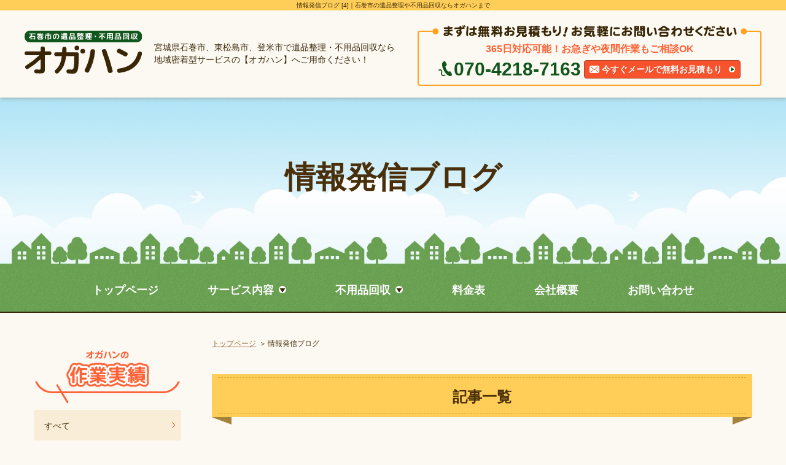

--- FILE ---
content_type: text/html; charset=UTF-8
request_url: https://www.ogahan0822.com/blog_4.php
body_size: 7277
content:
<!DOCTYPE html>
<html lang="ja">
<head>
<meta http-equiv="Content-Type" content="text/html; charset=utf-8">
<meta name="viewport" content="width=device-width,initial-scale=1.0">
<meta http-equiv="X-UA-Compatible" content="IE=edge">
<meta name="format-detection" content="telephone=no">
<title>情報発信ブログ [4]｜石巻の遺品整理・不用品回収はオガハン｜宮城県石巻市・東松島市・登米市</title>
<meta name="description" content="見積無料！地域密着で即日対応も可！石巻市・東松島市の遺品整理・不用品の回収/買取業者をお探しならオガハンにお任せください。情報発信ブログのページです。生前整理や遺品整理、不用品回収について実際に弊社が承った依頼のご紹介など役立つ情報をご紹介していきます。">
<link href="/css/common.css" rel="stylesheet" type="text/css">
<link href="/css/style.css?210226_1007" rel="stylesheet" type="text/css">
<link href="/css/_direct_css.css?210520_1125" rel="stylesheet" type="text/css">
<!-- Google tag (gtag.js) -->
<script async src="https://www.googletagmanager.com/gtag/js?id=G-XCNDXV0HD0"></script>
<script>
window.dataLayer = window.dataLayer || [];
function gtag(){dataLayer.push(arguments);}
gtag('js', new Date());
gtag('config', 'G-XCNDXV0HD0');
gtag('config', 'AW-808652471');
</script>
<!-- Event snippet for 新0822電話クリック conversion page
In your html page, add the snippet and call gtag_report_conversion when someone clicks on the chosen link or button. -->
<script>
function gtag_report_conversion(url) {
var callback = function () {
if (typeof(url) != 'undefined') {
window.location = url;
}
};
gtag('event', 'conversion', {
'send_to': 'AW-808652471/kxEgCN3Wyf4BELedzIED',
'event_callback': callback
});
return false;
}
</script>
<!-- Event snippet for 0822サイトライン追加 conversion page
In your html page, add the snippet and call gtag_report_conversion when someone clicks on the chosen link or button. -->
<script>
function gtag_report_conversion(url) {
var callback = function () {
if (typeof(url) != 'undefined') {
window.location = url;
}
};
gtag('event', 'conversion', {
'send_to': 'AW-808652471/5gybCOP20uwBELedzIED',
'event_callback': callback
});
return false;
}
</script>
</head>

<body class="drawer drawer--left">
<h1 class="seotext">情報発信ブログ [4]<span>｜石巻市の遺品整理や不用品回収ならオガハンまで</span></h1>
<div id="wrap" class="wrap pagecode-blog">

	<!-- drawer start -->
	<button type="button" class="drawer-toggle drawer-hamburger">
		<span class="drawer-hamburger__border"></span>
	</button>
	<nav class="drawer-nav">
		<ul class="drawer-menu">
			<li class="drawer-menu__item">
				<div class="g-nav -sp">
					<ul class="g-nav__list">
						<li class="g-nav__list-item">
							<a href="https://www.ogahan0822.com/" class="nav-link -off">トップページ</a>
						</li>
			<li class="g-nav__list-item">
				<div class="accordion openbox -sp">

					<div class="openbox__trigger">
						<span class="nav-link -off">
              <span class="accordion__close"></span>
              <span class="nav-link__inner">サービス内容</span>
            </span>
					</div>
<div class="openbox__target accordion__wrap">
							<ul class="accordion__list">
<li class="accordion__list-item">
<a class="accordion__link" href="https://www.ogahan0822.com/organizing/../service/ihinseiri/">遺品整理</a>
<ul class="s-works-sublist">
<li class="s-works-sublist__item">
<a href="/service/ihinseiri/sample02/" class="s-works-sublist__link">遺品整理</a>
</li>
</ul>
</li>
<li class="accordion__list-item">
<a class="accordion__link" href="https://www.ogahan0822.com/organizing/../service/seizenseiri/">生前整理</a>
<ul class="s-works-sublist">
<li class="s-works-sublist__item">
<a href="/service/seizenseiri/seizenseiri/" class="s-works-sublist__link">生前整理</a>
</li>
</ul>
</li>
<li class="accordion__list-item">
<a class="accordion__link" href="https://www.ogahan0822.com/organizing/../service/fuyouhin/">不用品回収</a>
<ul class="s-works-sublist">
<li class="s-works-sublist__item">
<a href="/service/fuyouhin/kaden/" class="s-works-sublist__link">家電の処分、回収</a>
</li>
<li class="s-works-sublist__item">
<a href="/service/fuyouhin/kagu/" class="s-works-sublist__link">家具の回収、処分</a>
</li>
<li class="s-works-sublist__item">
<a href="/service/fuyouhin/moving/" class="s-works-sublist__link">引っ越しに伴う不用品回収</a>
</li>
<li class="s-works-sublist__item">
<a href="/service/fuyouhin/Oversizedgarbage/" class="s-works-sublist__link">粗大ごみの回収、処分</a>
</li>
<li class="s-works-sublist__item">
<a href="/service/fuyouhin/office/" class="s-works-sublist__link">事務所やオフィスの不用品回収</a>
</li>
<li class="s-works-sublist__item">
<a href="/service/fuyouhin/Whereabouts/" class="s-works-sublist__link">回収した不用品の行方</a>
</li>
</ul>
</li>
<li class="accordion__list-item">
<a class="accordion__link" href="https://www.ogahan0822.com/organizing/../service/fuyouhintype/">回収できる不用品の種類</a>
</li>
<li class="accordion__list-item">
<a class="accordion__link" href="https://www.ogahan0822.com/organizing/../service/Experiences/">他業者に遺品整理を依頼した方の体験談</a>
</li>

							</ul>
						</div>				</div>
			</li>
						<li class="g-nav__list-item">
							<a href="/collection.php" class="nav-link -off">不用品回収</a>
						</li>
						<li class="g-nav__list-item">
							<a href="/price.php" class="nav-link -off">料金表</a>
						</li>
						<li class="g-nav__list-item">
							<a href="/info.php" class="nav-link -off">会社概要</a>
						</li>
						<li class="g-nav__list-item">
							<a href="/contact.php" class="nav-link -off">お問い合わせ</a>
						</li>
						<li class="g-nav__list-item">
							<a href="/works/all/" class="nav-link -off">作業実績</a>
						</li>
						<li class="g-nav__list-item">
							<a href="/voice.php" class="nav-link -off">お客様の声</a>
						</li>
						<li class="g-nav__list-item">
							<a href="/blog.php" class="nav-link -on">情報発信ブログ</a>
						</li>
						<li class="g-nav__list-item">
							<a href="/faq.php" class="nav-link -off">よくあるご質問</a>
						</li>
					</ul>
				</div>
			</li>

			<li class="drawer-menu__item">

			<div class="side">

				<div class="side__logo">
					<p class="side__logoText">石巻市の遺品整理・不用品回収なら</p>
					<div><img src="/img/s_logo.svg" alt="オガハン"></div>
				</div>
				<div class="side__address">
					〒981-0501<br>宮城県東松島市赤井字川前1-68-3
				</div>
				<div class="side__seo">
					東松島市に拠点を置く【オガハン】では、石巻市・登米市を中心に地域密着型の遺品整理・不用品回収サービスをご提供しております。<br>お見積もりは無料ですので「一人では家を片付けられない」「忙しくて実家に帰れない」などお悩みの方はどうぞお気軽にご相談ください。
				</div>
				<div class="side__contact">
					<div class="s-contact">
						<div class="s-contact__title">
							<div class="s-contact__titleTop"><img src="/img/s_contact_text.svg" alt="まずは無料お見積もり！お気軽にお問い合わせください"></div>
							<div class="s-contact__titleSub">365日対応！夜間作業もご相談OK</div>
						</div>
						<div class="s-contact__tel"><span class="s-contact__telNum">070-4218-7163</span></div>
						<div class="s-contact__mail">
							<a href="/contact.php" class="s-contact__mailLink">メールで無料お見積り</a>
						</div>
						<div class="s-contact__line">
							<div class="c-line">
								<div class="c-line__serif">LINEからもご依頼可能です</div>
								<div class="c-line__banner">
									<a href="https://line.me/ti/p/ZhutBE777F" class="c-line__bannerLink" target="_blank">お友達追加する</a>
								</div>
							</div>
						</div>
					</div>
				</div>
				<div class="side__banner">
					<div class="c-banner">
						<a href="https://www.ogahan.com/" class="c-banner__link" target="_blank">買取についてはこちら</a>
					</div>
				</div>
			</div>

			</li>

		</ul>
	</nav>
	<!-- drawer end -->

	<header id="header" class="header">
		<div class="header__box">
			<div class="header__left">
				<div class="header__logo">
					<a class="wink" href="https://www.ogahan0822.com/"><img src="/img/logo.svg" alt="石巻市の遺品整理・不用品回収 オガハン"></a>
				</div>
				<div class="header__seo">
					宮城県石巻市、東松島市、登米市で遺品整理・不用品回収なら<br>地域密着型サービスの【オガハン】へご用命ください！
				</div>
			</div>
			<div class="header__right">
				<div class="h-info">
					<div class="h-info__title"><img src="/img/h_title.svg" alt="まずは無料お見積もり！お気軽にお問い合わせください"></div>
					<div class="h-info__text">365日対応可能！お急ぎや夜間作業もご相談OK</div>
					<div class="h-info__tel"><span class="h-info__telNum">070-4218-7163</span></div>
					<div class="h-info__mail">
						<a href="/contact.php" class="h-info__mailLink">今すぐメールで無料お見積もり</a>
					</div>
				</div>
			</div>
		</div>
	</header>

	<div class="main-text">
		<h2 class="main-text__text">情報発信ブログ</h2>
	</div>

	<nav class="g-nav">
		<ul class="g-nav__list">
			<li class="g-nav__list-item">
				<a href="https://www.ogahan0822.com/" class="nav-link -off">トップページ</a>
			</li>
			<li class="g-nav__list-item">
				<div class="accordion openbox">
					<div class="openbox__trigger--hover">
						<span class="nav-link -off"><span class="nav-link__inner">サービス内容</span></span>
<div class="openbox__target accordion__wrap">
							<ul class="accordion__list">
<li class="accordion__list-item">
<a class="accordion__link" href="https://www.ogahan0822.com/organizing/../service/ihinseiri/">遺品整理</a>
<ul class="s-works-sublist">
<li class="s-works-sublist__item">
<a href="/service/ihinseiri/sample02/" class="s-works-sublist__link">遺品整理</a>
</li>
</ul>
</li>
<li class="accordion__list-item">
<a class="accordion__link" href="https://www.ogahan0822.com/organizing/../service/seizenseiri/">生前整理</a>
<ul class="s-works-sublist">
<li class="s-works-sublist__item">
<a href="/service/seizenseiri/seizenseiri/" class="s-works-sublist__link">生前整理</a>
</li>
</ul>
</li>
<li class="accordion__list-item">
<a class="accordion__link" href="https://www.ogahan0822.com/organizing/../service/fuyouhin/">不用品回収</a>
<ul class="s-works-sublist">
<li class="s-works-sublist__item">
<a href="/service/fuyouhin/kaden/" class="s-works-sublist__link">家電の処分、回収</a>
</li>
<li class="s-works-sublist__item">
<a href="/service/fuyouhin/kagu/" class="s-works-sublist__link">家具の回収、処分</a>
</li>
<li class="s-works-sublist__item">
<a href="/service/fuyouhin/moving/" class="s-works-sublist__link">引っ越しに伴う不用品回収</a>
</li>
<li class="s-works-sublist__item">
<a href="/service/fuyouhin/Oversizedgarbage/" class="s-works-sublist__link">粗大ごみの回収、処分</a>
</li>
<li class="s-works-sublist__item">
<a href="/service/fuyouhin/office/" class="s-works-sublist__link">事務所やオフィスの不用品回収</a>
</li>
<li class="s-works-sublist__item">
<a href="/service/fuyouhin/Whereabouts/" class="s-works-sublist__link">回収した不用品の行方</a>
</li>
</ul>
</li>
<li class="accordion__list-item">
<a class="accordion__link" href="https://www.ogahan0822.com/organizing/../service/fuyouhintype/">回収できる不用品の種類</a>
</li>
<li class="accordion__list-item">
<a class="accordion__link" href="https://www.ogahan0822.com/organizing/../service/Experiences/">他業者に遺品整理を依頼した方の体験談</a>
</li>

							</ul>
						</div>					</div>
				</div>
			</li>
			<li class="g-nav__list-item">
				<div class="accordion openbox">
					<div class="openbox__trigger--hover">
						<a href="/collection.php" class="nav-link -off"><span class="nav-link__inner">不用品回収</span></a>
<div class="openbox__target accordion__wrap">
							<ul class="accordion__list">
<li class="accordion__list-item">
<a class="accordion__link" href="/collection.php#collection-post">不用品回収について</a>
</li>
<li class="accordion__list-item">
<a class="accordion__link" href="/collection.php#collection-post_1">不用品回収と整理</a>
</li>
<li class="accordion__list-item">
<a class="accordion__link" href="/collection.php#collection-post_2">お引き取りしたお品物の行方</a>
</li>
<li class="accordion__list-item">
<a class="accordion__link" href="/collection.php#collection-post_3">不用品の買取について</a>
</li>

							</ul>
						</div>					</div>
				</div>
			</li>
			<li class="g-nav__list-item">
				<a href="/price.php" class="nav-link -off">料金表</a>
			</li>
			<li class="g-nav__list-item">
				<a href="/info.php" class="nav-link -off">会社概要</a>
			</li>
			<li class="g-nav__list-item">
				<a href="/contact.php" class="nav-link -off">お問い合わせ</a>
			</li>
		</ul>
	</nav>
	<div class="main">
		<div class="main__content">
			<div class="contents">
<div class="contents__bread">
<ol class="bread">
<li class="bread__item"><a href="https://www.ogahan0822.com/" class="bread__link">トップページ</a></li>
<li class="bread__item">情報発信ブログ</li>
</ol>
</div>


				<div class="contents__block">
					<div class="content-block">
						<div class="content-block__heading">
							<h3 class="heading"><span class="heading__inner">記事一覧</span></h3>
						</div>
						<div class="content-block__body">
<div class="blog-wrap">
<div class="blog-wrap__left">
<div class="blog-container">
<div class="blog-container__entries">


											<div class="blog-container__entries-item">
<div class="blog-entry">
						<div class="blog-entry__title"><h4 class="subtitle">遺品整理士の資格とは？ その仕事内容は？</h4></div>
						<div class="blog-entry__box">

							<div class="blog-entry__image">
								<div class="square">

									<a href="https://www.ogahan0822.com/blog/2021/01/blog_post_5.php" class="square__inner"><img src="https://www.ogahan0822.com/blog/assets_c/2021/01/2018937-thumb-198xauto-194.png" alt="" class="square__img"></a>

								</div>
							</div>

							<div class="blog-entry__text-box">
								<div class="blog-entry__date"><time datetime="2021-01-15">2021.01.15（金）</time></div>

								<div class="blog-entry__text">
									近年、映画やTVなどのメディアで取り上げられ注目されている「遺品整理士」。高齢化社会や核家族化という世相を背景として、遺品整理士の資格を取得する人も年ごとに増加しています。今回は、遺品整理士のという資格がどのようなものなのか、その仕事内容や資格の取得方法などを、詳しくお...
								</div>
								<div class="blog-entry__link">
									<div class="c-more">
										<a href="https://www.ogahan0822.com/blog/2021/01/blog_post_5.php" class="c-more__link">もっと見る</a>
									</div>
								</div>

							</div>
						</div>
					</div>

											</div>


											<div class="blog-container__entries-item">
<div class="blog-entry">
						<div class="blog-entry__title"><h4 class="subtitle">デジタル遺品とは？　</h4></div>
						<div class="blog-entry__box">

							<div class="blog-entry__image">
								<div class="square">

									<a href="https://www.ogahan0822.com/blog/2021/01/blog_post_4.php" class="square__inner"><img src="https://www.ogahan0822.com/blog/assets_c/2021/01/2416094_s-thumb-198xauto-192.jpg" alt="" class="square__img"></a>

								</div>
							</div>

							<div class="blog-entry__text-box">
								<div class="blog-entry__date"><time datetime="2021-01-13">2021.01.13（水）</time></div>

								<div class="blog-entry__text">
									今や、生活必需品となったと言っても過言ではないスマホやパソコンなどのデジタル機器。幅広い年代で使用され、高齢者の利用者も増えています。デジタル機器の急速な普及に伴い、急激に増えているのが「デジタル遺品」のトラブルです。ここではデジタル遺品とは何か、デジタル遺品と呼ばれる...
								</div>
								<div class="blog-entry__link">
									<div class="c-more">
										<a href="https://www.ogahan0822.com/blog/2021/01/blog_post_4.php" class="c-more__link">もっと見る</a>
									</div>
								</div>

							</div>
						</div>
					</div>

											</div>


											<div class="blog-container__entries-item">
<div class="blog-entry">
						<div class="blog-entry__title"><h4 class="subtitle">遺品整理の料金を安くする方法とは？</h4></div>
						<div class="blog-entry__box">

							<div class="blog-entry__image">
								<div class="square">

									<a href="https://www.ogahan0822.com/blog/2020/11/blog_post_3.php" class="square__inner"><img src="https://www.ogahan0822.com/blog/assets_c/2020/11/111-thumb-198xauto-146.jpg" alt="" class="square__img"></a>

								</div>
							</div>

							<div class="blog-entry__text-box">
								<div class="blog-entry__date"><time datetime="2020-11-03">2020.11.03（火）</time></div>

								<div class="blog-entry__text">
									遺品整理を安くする方法とは？遺品整理の料金を安くする方法とは？家族が亡くなってしばらくした後に「故人の遺品を整理しよう！」とはじめてみたものの、あまりの量でどう片付けたらいいのかわからない！そんな困りごとありませんか。身内できたら良い遺品整理ですが、ついついプロにお願い...
								</div>
								<div class="blog-entry__link">
									<div class="c-more">
										<a href="https://www.ogahan0822.com/blog/2020/11/blog_post_3.php" class="c-more__link">もっと見る</a>
									</div>
								</div>

							</div>
						</div>
					</div>

											</div>


											<div class="blog-container__entries-item">
<div class="blog-entry">
						<div class="blog-entry__title"><h4 class="subtitle">遺品整理を業者に依頼するメリットとデメリットとは？</h4></div>
						<div class="blog-entry__box">

							<div class="blog-entry__image">
								<div class="square">

									<a href="https://www.ogahan0822.com/blog/2020/10/blog_post_2.php" class="square__inner"><img src="https://www.ogahan0822.com/blog/assets_c/2020/10/3152986_s-thumb-198xauto-144.jpg" alt="" class="square__img"></a>

								</div>
							</div>

							<div class="blog-entry__text-box">
								<div class="blog-entry__date"><time datetime="2020-10-23">2020.10.23（金）</time></div>

								<div class="blog-entry__text">
									遺品整理を業者に依頼するメリット遺品整理を業者に依頼するデメリット遺品整理とは故人が大切にしていた物を片付ける作業のことです。個人でもできますが、故人との思い出がつまった品を整理するのは簡単ではありません。遺品整理を専門の業者へ依頼すれば、短時間で片付けられるだけではな...
								</div>
								<div class="blog-entry__link">
									<div class="c-more">
										<a href="https://www.ogahan0822.com/blog/2020/10/blog_post_2.php" class="c-more__link">もっと見る</a>
									</div>
								</div>

							</div>
						</div>
					</div>

											</div>


											<div class="blog-container__entries-item">
<div class="blog-entry">
						<div class="blog-entry__title"><h4 class="subtitle">石巻市にて遺品整理、家の片付けの依頼</h4></div>
						<div class="blog-entry__box">

							<div class="blog-entry__text-box">
								<div class="blog-entry__date"><time datetime="2020-08-28">2020.08.28（金）</time></div>

								<div class="blog-entry__text">
									石巻市にて遺品整理です。今回は納期を長めに頂き作業致しました。搬出した不用品の量はなんと１0トン（10000kg）（笑）普通の方ではピンと来ませんが物凄い量です！！そのうち木材が4トン近い量でした。その中でも苦戦したのは３メートル近い場所に10ｍ弱の角材が収納されていて...
								</div>
								<div class="blog-entry__link">
									<div class="c-more">
										<a href="https://www.ogahan0822.com/blog/2020/08/blog_new.php" class="c-more__link">もっと見る</a>
									</div>
								</div>

							</div>
						</div>
					</div>

											</div>

</div>
</div>
<div class="blog-container__pager">
<ul class="page">
<li><a href="https://www.ogahan0822.com/blog/../blog.php" class="link_page">1</a></li><li><a href="https://www.ogahan0822.com/blog/../blog_2.php" class="link_page">2</a></li><li><a href="https://www.ogahan0822.com/blog/../blog_3.php" class="link_page">3</a></li><li><span class="current_page">4</span></li><li><a href="https://www.ogahan0822.com/blog/../blog_5.php" class="link_page">5</a></li>
</ul>
</div>
</div>
<div class="blog-wrap__right">
<div class="blog-side">
<div class="blog-side__block">
<div class="blog-side__label">カレンダー</div>
<table class="blog-side__box blog-calendar">
<caption class="blog-calendar__caption">2024.12</caption>
<tr>
<th class="blog-calendar__week">日</th>
<th class="blog-calendar__week">月</th>
<th class="blog-calendar__week">火</th>
<th class="blog-calendar__week">水</th>
<th class="blog-calendar__week">木</th>
<th class="blog-calendar__week">金</th>
<th class="blog-calendar__week">土</th>
</tr>
<tr>
<td class="blog-calendar__day">
1
</td>
<td class="blog-calendar__day">
2
</td>
<td class="blog-calendar__day">
3
</td>
<td class="blog-calendar__day">
4
</td>
<td class="blog-calendar__day">
5
</td>
<td class="blog-calendar__day">
6
</td>
<td class="blog-calendar__day">
7
</td>
</tr>
<tr>
<td class="blog-calendar__day">
8
</td>
<td class="blog-calendar__day">
9
</td>
<td class="blog-calendar__day">
10
</td>
<td class="blog-calendar__day">
11
</td>
<td class="blog-calendar__day">
12
</td>
<td class="blog-calendar__day">
13
</td>
<td class="blog-calendar__day">
14
</td>
</tr>
<tr>
<td class="blog-calendar__day">
15
</td>
<td class="blog-calendar__day">
16
</td>
<td class="blog-calendar__day">
17
</td>
<td class="blog-calendar__day">
18
</td>
<td class="blog-calendar__day">
19
</td>
<td class="blog-calendar__day">
20
</td>
<td class="blog-calendar__day">
21
</td>
</tr>
<tr>
<td class="blog-calendar__day">
22
</td>
<td class="blog-calendar__day">
23
</td>
<td class="blog-calendar__day">
24
</td>
<td class="blog-calendar__day">
25
</td>
<td class="blog-calendar__day">
26
</td>
<td class="blog-calendar__day">
27
</td>
<td class="blog-calendar__day">
28
</td>
</tr>
<tr>
<td class="blog-calendar__day">
29
</td>
<td class="blog-calendar__day">
<a href="https://www.ogahan0822.com/blog/2024/12/30/" class="blog-side__link">30</a>
</td>
<td class="blog-calendar__day">
31
</td>
<td class="blog-calendar__day">
&nbsp;
</td>
<td class="blog-calendar__day">
&nbsp;
</td>
<td class="blog-calendar__day">
&nbsp;
</td>
<td class="blog-calendar__day">
&nbsp;
</td>
</tr>
</table>
</div>
<div class="blog-side__block openbox">
<div class="blog-side__label openbox__trigger">アーカイブ</div>
<div class="blog-side__box openbox__target">
<ul class="blog-side__list">
<li class="blog-side__list-item">
<a href="https://www.ogahan0822.com/blog/2024/12/" class="blog-side__link">2024.12（2）</a>
</li>
<li class="blog-side__list-item">
<a href="https://www.ogahan0822.com/blog/2022/06/" class="blog-side__link">2022.06（3）</a>
</li>
<li class="blog-side__list-item">
<a href="https://www.ogahan0822.com/blog/2022/03/" class="blog-side__link">2022.03（1）</a>
</li>
<li class="blog-side__list-item">
<a href="https://www.ogahan0822.com/blog/2021/12/" class="blog-side__link">2021.12（3）</a>
</li>
<li class="blog-side__list-item">
<a href="https://www.ogahan0822.com/blog/2021/07/" class="blog-side__link">2021.07（1）</a>
</li>
<li class="blog-side__list-item">
<a href="https://www.ogahan0822.com/blog/2021/06/" class="blog-side__link">2021.06（2）</a>
</li>
<li class="blog-side__list-item">
<a href="https://www.ogahan0822.com/blog/2021/03/" class="blog-side__link">2021.03（2）</a>
</li>
<li class="blog-side__list-item">
<a href="https://www.ogahan0822.com/blog/2021/02/" class="blog-side__link">2021.02（1）</a>
</li>
<li class="blog-side__list-item">
<a href="https://www.ogahan0822.com/blog/2021/01/" class="blog-side__link">2021.01（2）</a>
</li>
<li class="blog-side__list-item">
<a href="https://www.ogahan0822.com/blog/2020/11/" class="blog-side__link">2020.11（1）</a>
</li>
<li class="blog-side__list-item">
<a href="https://www.ogahan0822.com/blog/2020/10/" class="blog-side__link">2020.10（1）</a>
</li>
<li class="blog-side__list-item">
<a href="https://www.ogahan0822.com/blog/2020/08/" class="blog-side__link">2020.08（1）</a>
</li>
</ul>
</div>
</div>
<div class="blog-side__block openbox">
<div class="blog-side__label openbox__trigger">記事一覧</div>
<div class="blog-side__box openbox__target">
<ul class="blog-side__list">
<li class="blog-side__list-item">
<a href="https://www.ogahan0822.com/blog/2024/12/blog_7.php" class="blog-side__link">石巻市でエアコンの処分方法7選！手順や注意点について解説</a><br>
（2024.12.30）
</li>
<li class="blog-side__list-item">
<a href="https://www.ogahan0822.com/blog/2024/12/blog_post_16.php" class="blog-side__link">石巻市で電子レンジの正しい処分方法とは？５つの方法を解説</a><br>
（2024.12.30）
</li>
<li class="blog-side__list-item">
<a href="https://www.ogahan0822.com/blog/2022/06/blog_post_15.php" class="blog-side__link">遺品整理、自分でやるのとプロに頼むのどっちがお得？</a><br>
（2022.06.21）
</li>
<li class="blog-side__list-item">
<a href="https://www.ogahan0822.com/blog/2022/06/blog_post_14.php" class="blog-side__link">遺品整理、どんな品物を残すべき？</a><br>
（2022.06.21）
</li>
<li class="blog-side__list-item">
<a href="https://www.ogahan0822.com/blog/2022/06/blog_post_13.php" class="blog-side__link">いつから始める？遺品整理に取りかかるタイミングとは</a><br>
（2022.06.21）
</li>
</ul>
</div>
</div>
</div>
</div>
</div>
<!-- .blog-wrap -->

						</div>
					</div>
				</div>


				<div class="contents__block">
					<div class="content-block">
						<div class="content-block__heading">
							<h3 class="heading"><span class="heading__inner">遺品整理・不用品回収業者をお探しならオガハンへ</span></h3>
						</div>
						<div class="content-block__body">

							<div class="index-area">
								<div class="index-area__map">
									<div><img src="/img/index_area_map.svg" alt="オガハン拠点：東松島市"></div>
								</div>
								<div class="index-area__body">
									<div class="index-area__label"><img src="/img/index_area_label.svg" alt="対応地域"></div>
<p class="index-area__topText">
<a href="https://www.ogahan0822.com/area/ishinomaki_city/">石巻市</a>、
<a href="https://www.ogahan0822.com/area/higashimatsushima_city/">東松島市</a>、
<a href="https://www.ogahan0822.com/area/tome_city/">登米市</a>、
<a href="https://www.ogahan0822.com/area/matsushima_town/">松島町</a>、
<a href="https://www.ogahan0822.com/area/onagawa_town/">女川町</a>、
<a href="https://www.ogahan0822.com/area/wakuya_town/">涌谷町</a>、
<a href="https://www.ogahan0822.com/area/osaki_city/">大崎市</a>、
<a href="https://www.ogahan0822.com/area/minamisanriku_town/">南三陸町</a>、
<a href="https://www.ogahan0822.com/area/misato_town/">美里町</a>、
<a href="https://www.ogahan0822.com/area/rifu_town/">利府町</a>、
<a href="https://www.ogahan0822.com/area/osato_town/">大郷町</a>、

										など
									</p>
									<p class="index-area__note">※その他地域にお住まいの方は、一度ご相談ください。</p>
									<p class="index-area__text">
										オガハンは石巻市を中心に遺品整理や不用品回収を行っています。<br>
										作業中に出た不用品はもちろん、回収して欲しいお品物などお気軽にお申し付けください。
									</p>
								</div>
							</div>

						</div>
					</div>
				</div>


			</div>
		</div>
		<!-- .main_content -->
		<div class="main__side">

			<div class="side">

				<div class="side__works">
					<div class="s-works">
						<div class="s-works__title"><img src="/img/s_works.svg" alt="オガハンの作業実績"></div>
<ul class="s-works__list">

	
					<li class="s-works__listItem">
						<a href="https://www.ogahan0822.com/works/all/" class="s-works__link">すべて</a>
	
					</li>
	

	
					<li class="s-works__listItem">
						<a href="https://www.ogahan0822.com/works/organizing/" class="s-works__link">遺品整理</a>
	
					</li>
	

	
					<li class="s-works__listItem">
						<a href="https://www.ogahan0822.com/works/collection/" class="s-works__link">不用品回収</a>
	
		
						<ul class="s-works-sublist">
		
			
							<li class="s-works-sublist__item">
								<a href="https://www.ogahan0822.com/works/collection/kaden/" class="s-works-sublist__link">家電回収</a>
							</li>
							
		
						<ul class="s-works-sublist">
		
			
							<li class="s-works-sublist__item">
								<a href="https://www.ogahan0822.com/works/collection/kaden/rezouko/" class="s-works-sublist__link">冷蔵庫</a>
							</li>
							
			
		
						</ul>
		
	
			
		
						</ul>
		
	
					</li>
	

	
					<li class="s-works__listItem">
						<a href="https://www.ogahan0822.com/works/seizenseiri/" class="s-works__link">生前整理</a>
	
					</li>
	

	
					<li class="s-works__listItem">
						<a href="https://www.ogahan0822.com/works/Memorial_service/" class="s-works__link">供養</a>
	
					</li>
	

	
					<li class="s-works__listItem">
						<a href="https://www.ogahan0822.com/works/air_conditioner_removal/" class="s-works__link">エアコン取り外し</a>
	
					</li>
	

		</ul>
					</div>
				</div>
				<div class="side__nav">
					<ul class="s-nav">
						<li class="s-nav__item"><a href="/voice.php"><img src="/img/s_voice.jpg" alt="お客様の声"></a></li>
						<li class="s-nav__item"><a href="/blog.php"><img src="/img/s_blog.jpg" alt="情報発信ブログ"></a></li>
						<li class="s-nav__item"><a href="/faq.php"><img src="/img/s_faq.jpg" alt="よくあるご質問"></a></li>
					</ul>
				</div>

				<div class="side__logo">
					<p class="side__logoText">石巻市の遺品整理・不用品回収なら</p>
					<div><img src="/img/s_logo.svg" alt="オガハン"></div>
				</div>
				<div class="side__address">
					〒981-0501<br>宮城県東松島市赤井字川前1-68-3
				</div>
				<div class="side__seo">
					東松島市に拠点を置く【オガハン】では、石巻市・登米市を中心に地域密着型の遺品整理・不用品回収サービスをご提供しております。<br>お見積もりは無料ですので「一人では家を片付けられない」「忙しくて実家に帰れない」などお悩みの方はどうぞお気軽にご相談ください。
				</div>
				<div class="side__contact">
					<div class="s-contact">
						<div class="s-contact__title">
							<div class="s-contact__titleTop"><img src="/img/s_contact_text.svg" alt="まずは無料お見積もり！お気軽にお問い合わせください"></div>
							<div class="s-contact__titleSub">365日対応！夜間作業もご相談OK</div>
						</div>
						<div class="s-contact__tel"><span class="s-contact__telNum">070-4218-7163</span></div>
						<div class="s-contact__mail">
							<a href="/contact.php" class="s-contact__mailLink">メールで無料お見積り</a>
						</div>
						<div class="s-contact__line">
							<div class="c-line">
								<div class="c-line__serif">LINEからもご依頼可能です</div>
								<div class="c-line__banner">
									<a href="https://line.me/ti/p/ZhutBE777F" class="c-line__bannerLink" target="_blank">お友達追加する</a>
								</div>
							</div>
						</div>
					</div>
				</div>
				<div class="side__banner">
					<div class="c-banner">
						<a href="https://www.ogahan.com/" class="c-banner__link" target="_blank">買取についてはこちら</a>
					</div>
				</div>
			</div>

		</div>
		<!-- .main_side -->
	</div>
	<!-- .main -->
	<footer class="footer">
		<div class="footer__box">
			<div class="footer__left">
				<div class="footer__logo"><img src="/img/f_logo.svg" alt="石巻市の遺品整理・不用品回収 オガハン"></div>
				<div class="footer__address">
					〒981-0501<br>
					宮城県東松島市赤井字川前1-68-3<br>
					古物商　宮城県公安委員会<br>
					第221110001683号<br>
					家電リサイクル券システム取扱店<br>
					番号　204250082389<br>
					貨物軽自動車運送事業経営届出済み<br>
					当社は一般廃棄物収集運搬許可会社と業務提携しております。
				</div>
			</div>
			<div class="footer__right">
				<div class="f-info">
					<div class="f-info__title">
						<div class="f-info__titleTop">まずは無料お見積もり！<br>お気軽にお問い合わせください</div>
						<div class="f-info__titleSub">365日対応可能！お急ぎや夜間作業もご相談OK</div>
					</div>
					<div class="f-info__center">
						<div class="f-info__tel">
							<a href="tel:070-4218-7163" onclick="gtag('event', 'click', {'event_category': '電話タップ'});"<span class="f-info__telNum">070-4218-7163</span></a>
							<span class="f-info__telNote">※セールス・勧誘のお電話はご遠慮ください</span>
						</div>
						<div class="f-info__mail">
							<a href="/contact.php" class="f-info__mailLink">メールで無料お見積り</a>
						</div>
						<div class="f-info__line">
							<div class="c-line">
								<div class="c-line__serif -big">LINEからもご依頼可能です</div>
								<div class="c-line__banner">
									<a href="https://line.me/ti/p/ZhutBE777F" onclick="gtag('event', 'click', {'event_category': 'LINEタップ'});" class="c-line__bannerLink" target="_blank">お友達追加する</a>
								</div>
							</div>
						</div>
					</div>
					<div class="f-info__area">
						<div class="f-info__areaTitle"><img src="/img/f_area.svg" alt="対応地域"></div>
						<div class="f-info__areaText">
							宮城県石巻市、東松島市、登米市、松島町、女川町、涌谷町、大崎市、南三陸町、美里町、利府町、大郷町など<br>
							※その他地域にお住まいの方は、一度ご相談ください。
						</div>
					</div>
				</div>
			</div>
		</div>
		<div class="footer__bottom">
			<div class="footer__nav">
				<div class="f-nav">
					<ul class="f-nav__list">
						<li class="f-nav__listItem"><a class="f-nav__link" href="https://www.ogahan0822.com/">トップページ</a></li>

						<li class="f-nav__listItem"><a class="f-nav__link" href="/collection.php">不用品回収</a></li>
						<li class="f-nav__listItem"><a class="f-nav__link" href="/price.php">料金表</a></li>
						<li class="f-nav__listItem"><a class="f-nav__link" href="/voice.php">お客様の声</a></li>
						<li class="f-nav__listItem"><a class="f-nav__link" href="/blog.php">情報発信ブログ</a></li>
						<li class="f-nav__listItem"><a class="f-nav__link" href="/faq.php">よくある質問</a></li>
						<li class="f-nav__listItem"><a class="f-nav__link" href="/info.php">会社概要</a></li>
						<li class="f-nav__listItem"><a class="f-nav__link" href="/contact.php">お問い合わせ</a></li>
					</ul>
				</div>
			</div>
			<div class="footer__text">
				<div class="footer__textItem -seo"></div>
				<div class="footer__textItem"><small class="copyright">Copyright&copy; 遺品整理や不用品回収なら石巻市のオガハン｜宮城県石巻市・東松島市・登米市対応 All Rights</small></div>
			</div>
		</div>
	</footer>
	<p class="pagetop">
		<a href="#header"><img src="/img/pagetop.svg" alt="ページの先頭へ"></a>
	</p>
	<div class="sp-banner">
		<div class="sp-banner__box">
			<div class="sp-banner__item -price">
				<a href="/price.php" class="sp-banner__link">料金表はこちら</a>
			</div>
			<div class="sp-banner__item -line">
				<a href="https://line.me/ti/p/ZhutBE777F" onclick="gtag('event', 'click', {'event_category': 'LINEタップ'});" class="sp-banner__link" target="_blank"><span class="sp-banner__text -line">お友達追加する</span></a>
			</div>
			<div class="sp-banner__item -tel">
				<a href="tel:070-4218-7163" onclick="gtag('event', 'click', {'event_category': '電話タップ'});" class="sp-banner__link"><span class="sp-banner__text">お電話の方はこちら</span></a>
			</div>
		</div>
	</div>
</div>
<script src="/js/common.js"></script>

<script src="/js/function.js"></script>

</body>
</html>


--- FILE ---
content_type: text/css
request_url: https://www.ogahan0822.com/css/style.css?210226_1007
body_size: 10223
content:
@charset "UTF-8";@keyframes scroll{0%{transform:scale(1,0);transform-origin:top center}80%{transform:scale(1,1);transform-origin:top center}}@keyframes scrollDot{0%{top:0;transform:scale(0);transform-origin:top center}1%{top:0;transform:scale(1)}60%{top:100%;transform:scale(1)}to{top:100%;transform:scale(0);transform-origin:top center}}@keyframes scrollMouse{0%{opacity:1;top:29%}15%{opacity:1;top:50%}50%{opacity:0;top:50%}to{opacity:0;top:29%}}body{min-width:1240px;background:#FCF9F2;font-family:"メイリオ","Meiryo","ヒラギノ角ゴ Pro W3","Hiragino Kaku Gothic Pro",sans-serif;color:#492F0A}@media screen and (max-width:960px){body{min-width:320px}}img{transition:opacity 0.3s}a{text-decoration:underline;font-weight:inherit;color:inherit;transition:opacity 0.3s}a:hover{text-decoration:none}a.anchor-for-call,a.anchor-for-call:hover{font-weight:inherit;text-decoration:inherit;color:inherit}.seotext,div.sbox-cen{background:#FFCE59;text-align:center;font-size:1rem;line-height:1.7;font-weight:normal;color:#382607}@media screen and (max-width:960px){.seotext span,div.sbox-cen span{display:none}.seotext h1.stext,div.sbox-cen h1.stext{font-weight:normal}.seotext p.summary,div.sbox-cen p.summary{display:none}}.wrap{overflow:hidden;position:relative;background:#FCF9F2;font-family:"メイリオ","Meiryo","ヒラギノ角ゴ Pro W3","Hiragino Kaku Gothic Pro",sans-serif;font-size:1.4rem;line-height:1.7142857143;color:#492F0A}@media screen and (max-width:680px){.wrap{font-size:1.4rem;line-height:2}}.sp-block{display:none}@media screen and (max-width:680px){.sp-block{display:block}}@media screen and (max-width:680px){.pc-block{display:none}}.tel{background:url("/img/index_tel.svg") left center no-repeat;padding-top:0.02em;padding-left:25px;font-size:3rem;font-weight:bold;line-height:1;color:#11561C}.header{position:relative;z-index:10;box-shadow:0 3px 5px rgba(114,52,9,0.2);font-size:1.4rem;line-height:1.4285714286;color:#382607}.header__box{display:flex;justify-content:space-between;align-items:flex-start;width:100%;max-width:calc(1200px + 30px);padding:33px 15px 19px;margin:0 auto}@media screen and (max-width:960px){.header__box{justify-content:center;padding:20px 15px}}.header__left{flex:0 0 auto;display:flex;align-items:center;width:100%;max-width:620px;margin-right:20px}@media screen and (max-width:960px){.header__left{max-width:100%;justify-content:center;text-align:center;margin-right:0}}.header__logo{flex:0 0 auto}@media screen and (max-width:960px){.header__logo{width:150px}}.header__seo{padding-top:5px;margin-left:20px}@media screen and (max-width:960px){.header__seo{display:none}}.header__right{width:100%;max-width:560px}@media screen and (max-width:960px){.header__right{display:none}}.h-info{display:flex;justify-content:center;align-items:flex-start;flex-wrap:wrap;position:relative;border:2px solid #FFA323;border-radius:4px;padding:17px 5px 10px;text-align:center}.h-info__title{position:absolute;z-index:1;width:100%;top:-2px;left:0;transform:translateY(-50%)}.h-info__text{width:100%;margin-bottom:7px;font-size:1.6rem;font-weight:bold;color:#FF6337}.h-info__telNum{background:url("/img/h_tel.svg") left center no-repeat;padding-top:0.02em;padding-left:25px;font-size:3rem;font-weight:bold;line-height:1;color:#11561C}.h-info__mail{width:100%;max-width:255px;height:30px;margin-left:5px}.h-info__mailLink{display:flex;align-items:center;width:100%;height:100%;background:url("/img/h_mail.svg") left 8px center no-repeat,url("/img/h_mail_arrow.svg") right 8px center no-repeat;background-color:#F9532D;border:1px solid #B24228;border-radius:4px;padding:0 20px 0 28px;font-weight:bold;color:#FFF;text-shadow:1px 1px 0 rgba(114,52,9,0.2);text-decoration:none;transition:opacity 0.3s}.h-info__mailLink:hover{text-decoration:none;opacity:0.7}.h-nav{position:relative;height:70px}.h-nav__inner{position:absolute;top:0;left:0;z-index:99;width:100%;height:70px;background:#FFF}.h-nav__inner:after{content:"";position:absolute;top:0;left:0;width:100%;height:100%;box-shadow:0 3px 3px rgba(0,0,0,0.1);pointer-events:none;opacity:0;transition:opacity 0.3s}.h-nav__inner.-fixed{position:fixed}.h-nav__inner.-fixed:after{opacity:1}@media screen and (max-width:960px){.h-nav{display:none}}.g-nav{position:relative;z-index:999;top:-1px;background:url("/img/nav_bg.jpg") center top repeat;background-color:#6DA354;border-bottom:2px solid #382607}@media screen and (max-width:960px){.g-nav{display:none}}@media screen and (max-width:960px){.g-nav.-sp{display:block}}.g-nav__list{display:flex;justify-content:center;align-items:center}.g-nav.-sp .g-nav__list{flex-direction:column}.g-nav.-sp .g-nav__list-item{position:relative}.g-nav.-sp .g-nav__list-item:after{content:"";position:absolute;left:50%;bottom:0;width:100vw;height:1px;background:#382607;transform:translateX(-50%)}.nav-link{display:flex;justify-content:center;align-items:center;position:relative;z-index:10;height:70px;padding:0 40px;font-size:1.8rem;line-height:1.2;font-weight:bold;text-align:center;text-decoration:none;color:#FFF;transition:color 0.3s}@media screen and (max-width:960px){.nav-link{padding:0 20px}}.nav-link:before{content:"";position:absolute;top:48%;left:50%;z-index:-1;width:calc(100% - 72px);height:1.2em;background:#FFCE59;transform:translate(-50%,-50%);opacity:0;transition:opacity 0.3s}@media screen and (max-width:960px){.nav-link:before{padding:0 20px;width:calc(100% - 32px)}}.nav-link__inner{display:inline-block;padding-right:20px;background:url("/img/nav_arrow.svg") right top 3px no-repeat}.accordion-wide.-open .nav-link,.accordion.-open .nav-link,.nav-link.-on,.nav-link:hover{text-decoration:none;color:#382607}.accordion-wide.-open .nav-link:before,.accordion.-open .nav-link:before,.nav-link.-on:before,.nav-link:hover:before{opacity:1}.accordion{position:relative}.accordion__close{position:absolute;top:10px;z-index:9999;right:0;width:40px;height:40px;opacity:0;transform:translateX(100%);transition:opacity 0.3s}.accordion.-open .accordion__close{opacity:1}.accordion__close:after,.accordion__close:before{content:"";position:absolute;z-index:10;top:50%;left:50%;width:100%;height:3px;background:#FFF}.accordion__close:before{transform:translateX(-50%) rotate(45deg)}.accordion__close:after{transform:translateX(-50%) rotate(-45deg)}.accordion__wrap{position:absolute;z-index:1;top:100%;left:0;width:100%;padding-top:2px}.accordion.-sp .accordion__wrap{position:relative}.accordion__list .s-works-sublist{background:#FCF9F2}.accordion.-sp .accordion__list{padding-bottom:20px}.accordion__link{display:block;position:relative;background:#E0EFD8;border-bottom:1px dashed #6DA354;padding:15px 20px 15px 30px;font-size:1.4rem;font-weight:normal;line-height:1.4285714286;text-decoration:none;transition:background-color 0.3s}.accordion__link:before{content:"";position:absolute;top:21px;left:20px;width:5px;height:5px;border-radius:50%;background:#11561C}.accordion__link.-current,.accordion__link:hover{background:#c3e0b4;text-decoration:none}.accordion__link.-nolink:hover{background:#E0EFD8}.accordion-wide__wrap{position:absolute;z-index:1;top:100%;left:0;width:100%}.accordion-wide.-sp .accordion-wide__wrap{position:relative}.accordion-wide__list{display:flex;justify-content:center;align-items:center;flex-wrap:wrap;background:#FFF;border-top:1px solid #EEEDEB}.accordion-wide.-sp .accordion-wide__list{display:block}.accordion-wide__link{display:block;background:#FFF;padding:16px 20px 14px;font-size:1.4rem;font-weight:normal;text-align:center;line-height:1.2}.accordion-wide__link.-current,.accordion-wide__link:hover{background:#EEEDEB;text-decoration:none}.accordion-wide__link.-nolink:hover{background:#FFF}.drawer--left{position:relative}.drawer--left .drawer-hamburger{position:fixed;left:auto;top:5px;right:5px;display:none;justify-content:center;align-items:center;padding:0;box-sizing:border-box;width:46px;height:46px;background:#F9532D;border:2px solid #B24228;border-radius:4px;-webkit-tap-highlight-color:rgba(0,0,0,0)}.drawer--left .drawer-hamburger__border{position:relative;display:block;width:55.56%;height:2px;background-color:#FFF;transition:all 0.3s}.drawer--left .drawer-hamburger__border:after,.drawer--left .drawer-hamburger__border:before{content:"";width:100%;height:100%;background:#FFF;position:absolute;top:10px;left:0;transition:all 0.3s}.drawer--left .drawer-hamburger__border:after{top:auto;bottom:10px}.drawer--left.drawer-open .drawer-hamburger{top:5px;right:5px;opacity:0.7}.drawer--left.drawer-open .drawer-hamburger__border{background:none}.drawer--left.drawer-open .drawer-hamburger__border:before{top:0;transform:rotate(135deg)}.drawer--left.drawer-open .drawer-hamburger__border:after{bottom:0;transform:rotate(-135deg)}.drawer--left .drawer-overlay{background-color:rgba(0,0,0,0.3)}.drawer--left .drawer-nav{display:none;background:#FCF9F2}@media screen and (max-width:960px){.drawer--left .drawer-hamburger{display:flex}.drawer--left .drawer-nav{display:block}}.drawer-menu{width:100%;padding:60px 0}.drawer-menu__item+.drawer-menu__item{margin-top:30px}.drawer-menu__item .side{padding:0 20px}.drawer-menu__item .side .c-banner__link{min-width:auto;max-width:260px}.drawer-menu__item .s-contact__mail{max-width:240px;height:50px;margin-left:auto;margin-right:auto}.mainimg{overflow:hidden;background:url("/img/main_bg.jpg") center bottom no-repeat;background-size:cover}@media screen and (max-width:680px){.mainimg{background:url("/img/main_sp.jpg") center no-repeat;background-size:contain;padding-top:calc(1074 / 750 * 100%)}}.mainimg img{position:relative;left:50%;max-width:inherit;transform:translateX(-50%)}@media screen and (max-width:960px){.mainimg img{max-width:100%}}@media screen and (max-width:680px){.mainimg img{display:none}}.main-text{display:flex;justify-content:center;align-items:center;height:280px;background:url("/img/h2_bg.jpg") center bottom no-repeat;background-size:cover;padding-bottom:20px}@media screen and (max-width:960px){.main-text{border-bottom:2px solid #382607}}@media screen and (max-width:680px){.main-text{height:140px;padding-bottom:0}}.main-text__text{font-size:5rem;line-height:1.2;font-weight:bold;text-align:center}@media screen and (max-width:680px){.main-text__text{font-size:3rem}}.main-text__category{display:block;margin-top:10px;font-size:2.6rem;text-align:center}@media screen and (max-width:480px){.main-text__category{font-size:2rem}}.main{width:100%;padding:40px 0 190px;background:url("/img/f_bg.svg") center bottom no-repeat;display:flex;justify-content:center;flex-direction:row-reverse;padding-left:15px;padding-right:15px}.pagecode-index .main{padding-top:60px}.main__bread{background:#EFEFEF;padding:10px 15px 10px}.main__content{width:100%;max-width:880px}.main__side{flex:0 0 auto;width:100%;max-width:240px;padding-top:20px;margin-right:50px}.pagecode-index .main__side{padding-top:0}@media screen and (max-width:960px){.main{flex-direction:column;align-items:center}.main__side{display:none}}.contents__bread{width:100%;margin-bottom:40px}.contents__block:not(:last-child){margin-bottom:60px}.contents__block.-only-heading{margin-bottom:0}.contents__block.-mb70{margin-bottom:70px}.contents__block.-mb80{margin-bottom:80px}.contents__block.-bg{width:100%;max-width:880px;padding:40px;margin-left:auto;margin-right:auto;background:#EFEFEF}@media screen and (max-width:960px){.contents__block.-bg{padding-left:0;padding-right:0}}.bread{width:100%;display:flex;flex-wrap:wrap;font-size:1.2rem;line-height:1.6;margin:0 auto}.bread__item:not(:last-child){margin-right:2px}.bread__item:not(:last-child):after{content:"＞";display:inline-block;margin-left:5px}.bread__link{font-weight:normal;text-decoration:underline;color:#997141}.bread__link:hover{text-decoration:none}.content-block__heading{width:100%;margin-bottom:40px}.content-block__subtitle{width:100%;margin-bottom:30px}.content-block__body{width:100%;margin-bottom:60px}.content-block__body:last-child{margin-bottom:0}.content-block__body.-only-heading{margin-bottom:0}.content-block__body.-break{max-width:100%;padding:0}.content-block__body+.content-block__body.-banner{margin-top:-30px}.heading{position:relative;background:#FFCE59;padding:5px 10px;font-size:2.4rem;line-height:1.6;text-align:center}.heading:before{content:"";position:absolute;left:0;bottom:-12px;width:100%;height:12px;background:url("/img/h3_left.svg") left top no-repeat,url("/img/h3_right.svg") right top no-repeat}.heading__inner{display:block;border-top:1px dashed #EAA824;border-bottom:1px dashed #EAA824;padding:12px 10px 8px}@media screen and (max-width:680px){.heading{font-size:1.92rem}}.subtitle{position:relative;background:url("/img/h4_icon.svg") left top 18px no-repeat;padding:9px 10px 6px 18px;border-bottom:1px dashed #997141;font-size:1.8rem;line-height:1.6}@media screen and (max-width:680px){.subtitle{font-size:1.62rem}}.subtitle.-voice{background:url("/img/voice_icon.svg") left top 10px no-repeat;padding-left:36px}.table{width:100%}@media screen and (max-width:960px){.responsive-table .table{min-width:880px}}.table__data,.table__head{width:auto;padding:15px 19px 12px;border:1px solid #C4B190;background:none;text-align:left;vertical-align:top}@media screen and (max-width:680px){.wrap .block-table .table__data,.wrap .block-table .table__head{display:block;width:100%;padding-left:10px;padding-right:10px}}.table__head{width:33.4090909091%;background:#EFEAE1;font-weight:bold;vertical-align:top}@media screen and (max-width:680px){.block-table .table__head{width:100%;border-bottom:none}}.table__head.-collection,.table__head.-organizing{width:50%}.table__head.-price{width:67.0454545455%;background:none;font-weight:normal}@media screen and (max-width:680px){.table__head.-price{width:100%;background:#EFEAE1;font-weight:bold}}.table__data.-price{background:#EFEAE1;font-weight:bold}@media screen and (max-width:680px){.table__data.-price{background:none;font-weight:normal}}@media screen and (max-width:680px){.block-table tr:not(:last-child) .table__data{border-bottom:none}}.mailform-table{width:100%}.mailform-table__data,.mailform-table__head{width:auto;padding:15px 20px;border:1px solid #C4B190;background:none;text-align:left;vertical-align:top}@media screen and (max-width:680px){.mailform-table__data,.mailform-table__head{display:block;width:100%;padding-left:10px;padding-right:10px;border-bottom:none}}.mailform-table__head{width:33.4090909091%;background:#EFEAE1;font-weight:bold;vertical-align:top}@media screen and (max-width:680px){.block-table .mailform-table__head{width:100%;border-bottom:none}}@media screen and (max-width:680px){.mailform-table__head{width:100%}}@media screen and (max-width:680px){.mailform-table{border-bottom:1px solid #C4B190}}.nopost.-right{text-align:right}.nopost.-center{text-align:center}.nostock{color:#DD2F12}.c-more{text-align:right}.c-more__link{display:inline-block;background:url("/img/icon_more.svg") right center no-repeat;padding-top:3px;padding-right:25px;font-weight:bold;line-height:1.2;text-decoration:none;transition:opacity 0.3s}.c-more__link:hover{text-decoration:none;opacity:0.7}.c-back{text-align:left}.c-back__link{display:inline-block;background:url("/img/icon_back.svg") left center no-repeat;padding-top:3px;padding-left:25px;font-weight:bold;line-height:1.2;text-decoration:none;transition:opacity 0.3s}.c-back__link:hover{text-decoration:none;opacity:0.7}.c-banner{width:100%;text-align:center;font-size:1.4rem;font-weight:bold;letter-spacing:0.075em}.c-banner__link{display:inline-block;min-width:300px;background:url("/img/index_mail_arrow.svg") right 10px center no-repeat;background-color:#492F0A;border:none;border-radius:4px;padding:18px 65px 16px 55px;font-family:inherit;font-size:inherit;font-weight:inherit;line-height:1.2;color:#FFF;transition:opacity 0.3s;text-decoration:none;transition:opacity 0.3s}.c-banner__link:hover{text-decoration:none;opacity:0.7}@media screen and (max-width:680px){.c-banner__link{min-width:260px;padding:18px 25px 16px 15px}}.c-banner.-back .c-banner__link{background-image:url("/img/icon_works_back.svg");background-position:left 10px center;padding-left:65px;padding-right:55px}.pagecode-faq .c-banner__link,.pagecode-voice .c-banner__link{padding-top:23px;padding-bottom:21px}.side .c-banner__link{padding-left:10px;padding-right:35px;width:100%;min-width:100%}.c-line{text-align:center}.c-line__serif{display:inline-block;margin-bottom:5px;background:url("/img/icon_serif_left.svg") left bottom no-repeat,url("/img/icon_serif_right.svg") right bottom no-repeat;padding:2px 18px 2px;font-size:1.2rem;font-weight:bold;text-align:center;color:#3EA600}.c-line__serif.-big{padding:3px 18px 2px;font-size:1.6rem;line-height:1.2}.c-line__banner{width:100%;max-width:240px;margin-left:auto;margin-right:auto;height:50px}.c-line__bannerLink{display:flex;justify-content:center;align-items:center;width:100%;height:100%;background-color:#3EA600;border-radius:4px;padding:8px 10px 5px;font-size:1.8rem;line-height:1.2;font-weight:bold;color:#FFF;text-decoration:none;transition:opacity 0.3s}.c-line__bannerLink:hover{text-decoration:none;opacity:0.7}.c-line__bannerLink:before{content:"";display:block;width:30px;height:30px;margin-top:-3px;margin-right:13px;background:url("/img/s_line.svg") left center no-repeat}.search-box{display:flex;width:100%;max-width:500px;height:40px;border:1px solid #CCC;margin:0 auto}.search-box__input{width:100%;height:100%;background:#FFF;padding:5px}.search-box__submit{flex:0 0 auto;display:flex;justify-content:center;align-items:center;width:60px;background:#333;border:none;outline:none;color:#FFF}.map,.video{position:relative;width:100%;height:460px}.map iframe,.video iframe{position:absolute;top:0;left:0;width:100%;height:100%}.video{height:auto;padding-top:56.25%}.p-text{margin-bottom:calc(24 / 14 * 1em)}.p-text:last-child{margin-bottom:0}.richtext{overflow:hidden}.richtext a{text-decoration:underline}.richtext a:hover{text-decoration:none}.text-link{text-decoration:underline;font-weight:bold}.text-link:hover{text-decoration:none}.hash-link{padding-top:20px;margin-top:-20px}.openbox__sub-trigger,.openbox__trigger,.openbox__trigger--hover{cursor:pointer}.openbox__target{overflow:hidden;height:0;transition:height 0.4s;cursor:auto}.wink:hover{animation-name:wink;animation-duration:0.6s}.wink:hover img{opacity:1!important}@keyframes wink{0%{opacity:0.2}to{opacity:1}}.img-left{display:flex;justify-content:space-between}@media screen and (max-width:680px){.img-left{flex-direction:column;align-items:center}}.img-left__image{flex:0 0 auto;order:-1;margin-right:30px;text-align:center}.img-left__image.-small{width:calc(360 / 880 * 100%);max-width:360px}.img-left__image.-medium{width:calc(460 / 880 * 100%);max-width:460px}.img-left__image.-large{width:calc(660 / 880 * 100%);max-width:660px}@media screen and (max-width:960px){.img-left__image{width:30%;margin-right:20px}}@media screen and (max-width:680px){.img-left__image{width:100%;margin-right:0;margin-bottom:20px}.img-left__image.-small{width:100%}.img-left__image.-medium{width:100%}.img-left__image.-large{width:100%}}.img-left__title{margin-bottom:20px}.img-left__text{width:100%}.img-right{display:flex;justify-content:space-between}@media screen and (max-width:680px){.img-right{flex-direction:column;align-items:center}}.img-right__image{flex:0 0 auto;order:1;margin-left:30px;text-align:center}.img-right__image.-small{width:calc(360 / 880 * 100%);max-width:360px}.img-right__image.-medium{width:calc(460 / 880 * 100%);max-width:460px}.img-right__image.-large{width:calc(660 / 880 * 100%);max-width:660px}@media screen and (max-width:960px){.img-right__image{width:30%;margin-left:20px}}@media screen and (max-width:680px){.img-right__image{width:100%;order:-1;margin-left:0;margin-bottom:20px}.img-right__image.-small{width:100%}.img-right__image.-medium{width:100%}.img-right__image.-large{width:100%}}.img-right__title{margin-bottom:20px}.img-right__text{width:100%}.img-top{display:flex;align-items:center;flex-direction:column}.img-top__image{flex:0 0 auto;order:-1;margin-bottom:20px;text-align:center}.img-top__image:last-child{margin-bottom:0}.img-top__image.-small{width:50%}.img-top__image.-medium{width:75%}.img-top__image.-large{width:100%}.img-top__title{margin-bottom:20px}.img-top__text{width:100%}.img-bottom{display:flex;align-items:center;flex-direction:column}.img-bottom__image{flex:0 0 auto;order:1;margin-top:20px;text-align:center}.img-bottom__image:last-child{margin-bottom:0}.img-bottom__image.-small{width:50%}.img-bottom__image.-medium{width:75%}.img-bottom__image.-large{width:100%}.img-bottom__title{margin-bottom:20px}.img-bottom__text{width:100%}.img-list__item{margin-bottom:20px}.img-list__item:last-child{margin-bottom:0}.image{text-align:center}.square{overflow:hidden;position:relative}.square:before{content:"";display:block;width:100%;padding-top:100%}.square__inner{display:block;position:absolute;top:0;left:0;width:100%;height:100%;background:#FFF;border:none}.square__img{position:absolute;top:50%;left:50%;width:auto;height:auto;max-width:100%;max-height:100%;padding:3px;transform:translate(-50%,-50%)}.object-fit-img{object-fit:cover;width:100%!important;height:100%!important;font-family:"object-fit: cover;"}.page{display:flex;justify-content:center;flex-wrap:wrap}.page li{margin:0 5px}.page .current_page,.page .link_page{display:flex;justify-content:center;align-items:center;width:40px;height:40px;background:#F9EEDA;border:none;border-radius:50%;padding:1px 0 0;font-size:1.4rem;font-weight:bold;line-height:1;text-align:center;text-decoration:none;color:#B2A293;transition-property:background}.page .current_page:hover,.page .link_page:hover{background:#24882E;border:none;color:#FFF}.page .current_page{background:#24882E;border:none;color:#FFF}.side{font-size:1.2rem;line-height:1.6666666667}.side__works{margin-bottom:30px}.side__nav{margin-bottom:26px}.side__logo{margin-bottom:16px;text-align:center}.side__logoText{font-size:1.4rem;margin-bottom:5px}.side__address{margin-bottom:14px;text-align:center}.side__seo{margin-bottom:30px;font-size:1rem;line-height:1.8}.side__banner{margin-top:50px}.s-works__title{margin-bottom:10px;text-align:center}.s-works__listItem{margin-bottom:2px}.s-works__link{position:relative;display:block;width:100%;background:#F9EDD7;padding:17px 20px 14px 17px;font-size:1.4rem;line-height:1.4;text-decoration:none}.s-works__link:before{content:"";position:absolute;top:calc(50% - 5px);right:10px;width:5px;height:10px;background:url("/img/s_arrow.svg") center no-repeat;transition:transform 0.3s}.s-works__link:hover:before{transform:translateX(5px)}.s-works-sublist>.s-works-sublist{padding-left:15px}.s-works-sublist__link{position:relative;display:block;padding:7px 0 4px 20px;font-size:1.4rem;text-decoration:none;transition:opacity 0.3s}.s-works-sublist__link:hover{opacity:0.6}.s-works-sublist__link:before{content:"";position:absolute;z-index:1;top:9px;left:6px;width:8px;height:10px;border-left:1px solid #492F0A;border-bottom:1px solid #492F0A}.s-nav__item{margin-bottom:10px}.s-nav__item:last-child{margin-bottom:0}.s-contact__title{background:url("/img/s_contact_line.svg") bottom center no-repeat;padding-bottom:15px;margin-bottom:10px;text-align:center}.s-contact__titleTop{margin-bottom:7px}.s-contact__titleSub{font-weight:bold;color:#FF6337}.s-contact__tel{margin-bottom:14px;text-align:center}.s-contact__telNum{background:url("/img/h_tel.svg") left center no-repeat;padding-top:0.02em;padding-left:21px;font-size:2.6rem;font-weight:bold;line-height:1;color:#11561C}@media screen and (max-width:960px){.s-contact__telNum{padding-bottom:1px;font-size:2.4rem}}.s-contact__mail{width:100%;height:40px;margin-bottom:20px;font-size:1.4rem}.s-contact__mailLink{display:flex;align-items:center;width:100%;height:100%;background:url("/img/h_mail.svg") left 8px center no-repeat,url("/img/h_mail_arrow.svg") right 8px center no-repeat;background-color:#F9532D;border:1px solid #B24228;border-radius:4px;padding:0 20px 0 33px;font-weight:bold;color:#FFF;text-shadow:1px 1px 0 rgba(114,52,9,0.2);text-decoration:none;transition:opacity 0.3s}.s-contact__mailLink:hover{text-decoration:none;opacity:0.7}.footer{background:#F9EDD9;font-size:1.4rem;line-height:1.7142857143}@media screen and (max-width:680px){.footer{font-size:1.2rem}}.footer__box{display:flex;justify-content:space-between;width:100%;max-width:calc(1170px + 30px);padding:60px 15px 52px;margin:0 auto}@media screen and (max-width:960px){.footer__box{flex-direction:column;align-items:center}}@media screen and (max-width:680px){.footer__box{padding:40px 15px 30px}}.footer__left{flex:0 0 auto;width:240px;margin-right:20px}@media screen and (max-width:960px){.footer__left{text-align:center;margin-right:0;margin-bottom:20px}}.footer__logo{margin-bottom:10px}@media screen and (max-width:680px){.footer__logo{width:150px;margin:0 auto 10px}}.footer__right{width:100%;max-width:875px}.footer__bottom{background:#EFD29E;padding:24px 15px 10px}@media screen and (max-width:960px){.footer__bottom{padding:10px 15px}}.footer__nav{margin-bottom:15px}@media screen and (max-width:960px){.footer__nav{display:none}}.footer__text{text-align:center;font-size:1rem;line-height:1.4}@media screen and (max-width:960px){.footer__textItem.-seo{display:none}}.f-nav{line-height:1.4}.f-nav__list{display:flex;justify-content:center;flex-wrap:wrap}.f-nav__listItem{display:flex}.f-nav__listItem:after{content:"|";display:block;margin:0 1em}.f-nav__listItem:last-child:after{display:none}.f-nav__link{display:block;padding:0 1em;font-weight:normal;text-decoration:none}.f-nav__link:hover{text-decoration:underline}.f-info__title{width:100%;margin-bottom:-25px;font-size:1.6rem;line-height:1.4;font-weight:bold;color:#F4461E}@media screen and (max-width:960px){.f-info__title{margin-bottom:15px;text-align:center}}@media screen and (max-width:480px){.f-info__title{font-size:1.2rem}}.f-info__titleTop{margin-bottom:5px;font-size:2.2rem}@media screen and (max-width:480px){.f-info__titleTop{margin-bottom:8px;font-size:1.6rem}}.f-info__titleTop br{display:none}@media screen and (max-width:480px){.f-info__titleTop br{display:block}}.f-info__center{display:flex;align-items:flex-end;flex-wrap:wrap;margin:-7px}@media screen and (max-width:960px){.f-info__center{justify-content:center}}.f-info__tel{margin:7px;margin-right:0}.f-info__telNum{background:url("/img/f_tel.svg") left center no-repeat;padding-top:0.02em;padding-left:38px;font-size:4rem;font-weight:bold;line-height:1;color:#11561C;padding-top:0;background-position:left bottom 8px}@media screen and (max-width:480px){.f-info__telNum{background-size:28px;padding-bottom:10px;font-size:3rem}}.f-info__telNote{display:block;font-size:1.2rem;line-height:1.2;text-align:center;color:#11561C}@media screen and (max-width:480px){.f-info__telNote{padding-left:40px;text-align:left}}.f-info__mail{flex:0 0 auto;width:240px;height:55px;padding-bottom:5px;margin:7px}.f-info__mailLink{display:flex;align-items:center;width:100%;height:100%;background:url("/img/h_mail.svg") left 8px center no-repeat,url("/img/h_mail_arrow.svg") right 8px center no-repeat;background-color:#F9532D;border:1px solid #B24228;border-radius:4px;padding:0 20px 0 34px;font-weight:bold;color:#FFF;text-shadow:1px 1px 0 rgba(114,52,9,0.2);text-decoration:none;transition:opacity 0.3s}.f-info__mailLink:hover{text-decoration:none;opacity:0.7}.f-info__line{flex:0 0 auto;width:240px;padding-bottom:5px;margin:7px}.f-info__area{display:flex;width:100%;margin-top:25px}@media screen and (max-width:480px){.f-info__area{align-items:center;flex-direction:column}}.f-info__areaTitle{flex:0 0 auto;margin-right:20px}@media screen and (max-width:480px){.f-info__areaTitle{margin-right:0;margin-bottom:10px}}.copyright{font-size:inherit}.pagetop{position:fixed;z-index:100;bottom:20px;right:20px;opacity:0;transition:opacity 0.5s}.pagetop.-active{opacity:1}.pagetop.-stop{position:absolute}@media screen and (max-width:960px){.pagetop{display:none}}.rightbar{position:fixed;z-index:100;top:100px;right:0;transform:translateX(100%);transition:transform 0.3s}.rightbar.-active{transform:translateX(0)}@media screen and (max-width:960px){.rightbar{display:none}}.sp-banner{display:none;height:60px}@media screen and (max-width:960px){.sp-banner{display:block}}.sp-banner__box{display:flex;position:fixed;z-index:99;bottom:0;left:0;width:100%;height:60px;border-top:1px solid #382607;transform:translateY(100%);transition:transform 0.3s}.sp-banner__box.-active{transform:translateY(0)}.sp-banner__item{flex:0 0 auto;width:calc(100% / 3);border-right:1px solid #382607}.sp-banner__item:last-child{border:none}.sp-banner__link{display:flex;justify-content:center;align-items:center;height:100%;font-size:1.4rem;font-weight:bold;text-decoration:none;color:#FFF}.sp-banner__item.-tel .sp-banner__link{background:#F4461E}@media screen and (max-width:680px){.sp-banner__item.-tel .sp-banner__link{font-size:1rem}}.sp-banner__item.-line .sp-banner__link{background:#3EA600}@media screen and (max-width:680px){.sp-banner__item.-line .sp-banner__link{font-size:1rem}}.sp-banner__item.-price .sp-banner__link{background:#EFD29E;color:inherit}.sp-banner__text{display:flex;justify-content:center;align-items:center}@media screen and (max-width:680px){.sp-banner__text{flex-direction:column;padding-top:5px}}.sp-banner__text:before{content:"";display:block;flex:0 0 auto;width:100%;height:30px;width:30px;margin-right:10px;background:center no-repeat;background-size:contain}@media screen and (max-width:680px){.sp-banner__text:before{margin-right:0;margin-bottom:3px}}.sp-banner__item.-tel .sp-banner__text:before{background-image:url("/img/sp_tel.svg")}.sp-banner__item.-line .sp-banner__text:before{background-image:url("/img/sp_line.svg")}.modalbox{display:none}.news-container__link{margin-top:40px;text-align:center}.news-container__pager{margin-top:50px}.news-entry{position:relative;font-size:1.6rem;display:block;border-bottom:1px dashed #CEBFA3;padding:18px 10px 14px 50px;font-weight:normal;text-decoration:none}@media screen and (max-width:680px){.news-entry{font-size:1.4rem;padding-left:30px}}.news-entry:before{content:"";position:absolute;z-index:1;top:27px;left:23px;width:5px;height:5px;border-radius:2px;background:#FFCE59}@media screen and (max-width:680px){.news-entry:before{left:5px}}.news-entry__image{flex:0 0 auto;width:calc(200 / 880 * 100%);min-width:150px;margin-right:30px}@media screen and (max-width:680px){.news-entry__image{margin-right:0;margin-top:20px}}.news-entry__text-box{display:flex;width:100%}@media screen and (max-width:680px){.news-entry__text-box{flex-direction:column}}.news-entry__date{flex:0 0 auto;margin-right:30px}.news-entry__title{width:100%;font-weight:normal}.news-entry:hover .news-entry__title{text-decoration:underline;color:#11561C}.news-entry.-nolink:hover .news-entry__title{text-decoration:none;color:inherit}.gallery-container__entries{display:flex;flex-wrap:wrap;margin-bottom:-40px}.gallery-container__entries-item{width:calc((100% - (20px * (4 - 1))) / 4);margin:0 20px 40px 0}.gallery-container__entries-item:nth-child(4n){margin-right:0}@media screen and (max-width:680px){.gallery-container__entries-item{width:48%;margin-right:4%}.gallery-container__entries-item:nth-child(2n){margin-right:0}}.gallery-container__link{margin-top:40px;text-align:center}.gallery-container__pager{margin-top:50px}.gallery-entry{display:block;text-decoration:none;transition:opacity 0.3s}.gallery-entry:hover{text-decoration:none;opacity:0.7}.gallery-entry.-nolink:hover{opacity:1}.gallery-entry__title{margin-top:10px;font-weight:bold}.gallery-entry__text{margin-top:5px;font-size:1.2rem}.gallery-entry__price{font-size:1.2rem}.gallery-entry__price.-nostock{color:#C61515}.gallery-entry-hover{position:relative;display:block}.gallery-entry-hover__body{display:flex;justify-content:center;align-items:center;flex-direction:column;position:absolute;z-index:1;top:0;left:0;width:100%;height:100%;background:rgba(0,0,0,0.25);padding:0 10px;opacity:0;transition:0.3s}.gallery-entry-hover__body:hover{opacity:1}.gallery-entry-hover__title{text-align:center;color:#FFF}.gallery-entry-hover__text{margin-top:5px;font-size:1.2rem;line-height:1.6;text-align:center;color:#FFF}.works-container__entries{display:flex;flex-wrap:wrap;margin-bottom:-40px}.works-container__entries-item{width:calc((100% - 50px) / 2);margin:0 50px 40px 0;width:calc((100% - 50px) / 2);margin:0 50px 40px 0}.works-container__entries-item:nth-child(2n){margin-right:0}.works-container__entries-item:nth-child(2n){margin-right:0}@media screen and (max-width:680px){.works-container__entries-item{width:100%;margin-right:0}}.works-container__link{width:100%;max-width:300px;margin:40px auto 0}.works-container__pager{margin-top:50px}.works-entry__title{margin-bottom:15px}.works-entry__label{display:flex;margin-bottom:5px}.works-entry__label-item{font-weight:normal;line-height:1;text-align:center;width:calc((100% - 30px) / 2);margin-right:30px;color:#84775F}.works-entry__label-item:last-child{margin-right:0}@media screen and (max-width:680px){.works-entry__label-item{width:47%;margin-right:6%}}.works-entry__label-item.-after{color:#11561C}.works-entry__imgbox{display:flex;position:relative;margin-bottom:20px}.works-entry__imgbox.-center{justify-content:center}.works-entry__imgbox:before{content:"";position:absolute;top:50%;left:50%;width:10px;height:20px;background-color:transparent;background-repeat:no-repeat;background-position:top left,bottom left;background-size:100% 50.5%;background-image:linear-gradient(to top right,#F9532D 50%,rgba(0,0,0,0) 50%),linear-gradient(to bottom right,#F9532D 50%,rgba(0,0,0,0) 50%);transform:translate(-50%,-50%)}.works-entry__imgbox-item{width:calc((100% - 30px) / 2);margin-right:30px}.works-entry__imgbox-item:last-child{margin-right:0}@media screen and (max-width:680px){.works-entry__imgbox-item{width:47%;margin-right:6%}}.works-entry__title{margin-top:14px}.works-entry__link{text-decoration:none}.works-entry__link:hover{text-decoration:underline}.carousel-container__entries{width:100%;padding:0 35px;margin:0 auto}.carousel-container__entries-item{margin:0 10px}.carousel-container__link{margin-top:40px;text-align:center}@media screen and (max-width:480px){.carousel-container__entries{padding:0 20px}}.slick-next,.slick-prev{z-index:10;top:50%;width:30px;height:30px;background:center no-repeat;background-size:contain;transform:translateY(-50%);text-decoration:none;transition:opacity 0.3s}.slick-next:hover,.slick-prev:hover{text-decoration:none;opacity:0.7}.slick-next:before,.slick-prev:before{display:none}@media screen and (max-width:480px){.slick-next,.slick-prev{width:20px;height:20px}}.standard-entry__title{margin-bottom:30px}.standard-entry__subtitle{margin-bottom:30px}.standard-entry__text:not(:last-child){margin-bottom:30px}.standard-entry__table:not(:last-child){margin-bottom:14px}.standard-entry__note{font-size:1.2rem}.detail-container__date{margin-bottom:20px;font-weight:bold}.detail-container__img-text{margin-bottom:20px}.detail-container__table{margin-bottom:20px}.detail-container__link{margin-top:30px;text-align:center}.detail-img-text{display:flex;justify-content:center;flex-direction:column}.detail-img-text.-row{flex-direction:row}.detail-img-text__image{width:100%;margin-bottom:30px}.detail-img-text__image:last-child{margin-bottom:0}.detail-img-text__image.-row{flex:0 0 auto;width:100%;max-width:450px;margin-bottom:0;margin-right:30px}.detail-img-text__image.-row:last-child{margin-right:0}.detail-img-text__text{width:100%}@media screen and (max-width:960px){.detail-img-text.-row{flex-direction:column;align-items:center}.detail-img-text__image.-row{margin-right:0;margin-bottom:30px}}.imgbox-column__big{width:100%;max-width:calc(500 / 880 * 100%);min-width:250px;margin:0 auto}.imgbox-column__list{width:100%;max-width:800px;margin-top:20px;margin-left:auto;margin-right:auto}.imgbox-column-list{display:flex;justify-content:center;flex-wrap:wrap}.imgbox-column-list__item{width:calc(150 / 800 * 100%);min-width:60px;margin:10px 5px 0}@media screen and (max-width:680px){.imgbox-column-list__item{width:23.5%;margin-left:0;margin-right:2%}.imgbox-column-list__item:nth-child(4n){margin-right:0}}.imgbox-row{display:flex;justify-content:center;align-items:flex-start}.imgbox-row__big{flex:0 0 auto;width:calc(490 / 880 * 100%)}.imgbox-row__list{width:100%;margin-left:20px}@media screen and (max-width:480px){.imgbox-row{flex-direction:column;align-items:center}.imgbox-row__big{width:calc(490 / 880 * 100%);min-width:250px}.imgbox-row__list{margin-top:20px;margin-left:0}}.imgbox-row-list{display:flex;flex-wrap:wrap;margin-bottom:-10px}.imgbox-row-list__item{width:32%;margin:0 2% 10px 0}.imgbox-row-list__item:nth-child(3n){margin-right:0}.imgbox-half{width:100%;max-width:450px}.imgbox-half__list{margin-top:10px}.imgbox-half-list{display:flex;flex-wrap:wrap}.imgbox-half-list__item{width:calc((100% - (10px * (3 - 1))) / 3);margin:10px 10px 0 0}.imgbox-half-list__item:nth-child(3n){margin-right:0}.before-after__label{display:flex;justify-content:space-between;margin-bottom:10px}.before-after__label-item{font-size:2rem;font-weight:bold;line-height:1;text-align:center;letter-spacing:0.075em;color:#84775F;width:calc((100% - 80px) / 2);margin-right:80px}.before-after__label-item:last-child{margin-right:0}@media screen and (max-width:680px){.before-after__label-item{width:47%;margin-right:6%}}.before-after__label-item.-after{color:#11561C}.before-after__big{display:flex;justify-content:space-between;position:relative}.before-after__big.-center{justify-content:center}.before-after__big:before{content:"";position:absolute;top:50%;left:50%;width:20px;height:40px;background-color:transparent;background-repeat:no-repeat;background-position:top left,bottom left;background-size:100% 50.5%;background-image:linear-gradient(to top right,#F9532D 50%,rgba(0,0,0,0) 50%),linear-gradient(to bottom right,#F9532D 50%,rgba(0,0,0,0) 50%);transform:translate(-50%,-50%)}@media screen and (max-width:680px){.before-after__big:before{width:13px;height:33px}}.before-after__big-item{width:calc((100% - 80px) / 2);margin-right:80px}.before-after__big-item:last-child{margin-right:0}@media screen and (max-width:680px){.before-after__big-item{width:47%;margin-right:6%}}.before-after__lists{overflow:hidden;margin-top:0}.before-after__list{display:flex;flex-wrap:wrap;float:left;width:calc((100% - 80px) / 2);margin-right:80px}.before-after__list:last-child{margin-right:0}@media screen and (max-width:680px){.before-after__list{width:47%;margin-right:6%}}.before-after__list.-after{float:right}.before-after__list-item{width:90px;margin:13px 13px 0 0}.before-after__list-item:nth-child(4n){margin-right:0}@media screen and (max-width:960px){.before-after__list-item{width:32%;margin-right:2%}.before-after__list-item:nth-child(4n){margin-right:2%}.before-after__list-item:nth-child(3n){margin-right:0}}@media screen and (max-width:680px){.before-after__list-item{width:49%;margin-right:2%}.before-after__list-item:nth-child(3n){margin-right:2%}.before-after__list-item:nth-child(2n),.before-after__list-item:nth-child(4n){margin-right:0}}.voice-container__entries-item{margin-bottom:50px}.voice-container__entries-item:last-child{margin-bottom:0}.voice-container__pager{margin-top:50px}.voice-container__contact{margin-top:40px}.faq-container__pager{margin-top:50px}.faq-container__contact{margin-top:50px}.faq-box__entry{margin-bottom:20px}.faq-box__entry:last-child{margin-bottom:0}.faq-box__title-wrap{position:relative;transition:color 0.3s}.faq-box__title-wrap:after,.faq-box__title-wrap:before{content:"";position:absolute;z-index:1;top:50%;right:20px;width:20px;height:1px;background:#C4B190;transition:transform 0.4s}.faq-box__title-wrap:before{transform:rotate(90deg)}.-open .faq-box__title-wrap:before{transform:rotate(360deg)}@media screen and (max-width:680px){.faq-box__title-wrap:after,.faq-box__title-wrap:before{width:15px;right:10px}}.faq-box__title-wrap:hover{color:#a36916}.faq-box__title{position:relative;border:1px solid #C4B190;background:#FCFBFA;padding:17px 50px 13px 48px;font-size:1.8rem;line-height:1.6}@media screen and (max-width:680px){.faq-box__title{padding-left:35px;padding-right:30px;font-size:1.6rem}}.faq-box__title:before{content:"";position:absolute;z-index:1;top:16px;left:10px;width:27px;height:30px;background:url("/img/faq_icon.svg") center no-repeat}@media screen and (max-width:680px){.faq-box__title:before{top:12px;left:7px;width:20px;background-size:contain}}.faq-box__text{padding:20px 0 20px}.faq-links__list{border-bottom:1px dashed #CCC;padding-bottom:36px;margin-bottom:40px}.faq-links__list-item{background-position:left top 1px;min-height:30px;padding:1px 0 0 35px;margin-bottom:18px;font-size:1.6rem;line-height:1.6}@media screen and (max-width:680px){.faq-links__list-item{padding-left:30px}}.faq-links__list-item:last-child{margin-bottom:0}.faq-links__entry{margin-bottom:40px}.faq-links__entry:last-child{margin-bottom:0}.faq-links__entry-title{border-bottom:1px solid #B2B6B7;padding:5px 0 12px 20px;margin-bottom:20px;font-size:2rem;line-height:1.6;position:relative;border:1px solid #C4B190;background:#FCFBFA;padding:17px 50px 13px 48px;font-size:1.8rem;line-height:1.6}@media screen and (max-width:680px){.faq-links__entry-title{padding-left:35px;padding-right:30px;font-size:1.6rem}}.faq-links__entry-title:before{content:"";position:absolute;z-index:1;top:16px;left:10px;width:27px;height:30px;background:url("/img/faq_icon.svg") center no-repeat}@media screen and (max-width:680px){.faq-links__entry-title:before{top:12px;left:7px;width:20px;background-size:contain}}@media screen and (max-width:680px){.faq-links__entry-title{background-position:left top;padding:0 0 8px 30px;font-size:1.6rem}}.faq-links__text{position:relative;min-height:30px;padding:4px 0 0 40px}.blog-wrap{display:flex;justify-content:space-between}@media screen and (max-width:680px){.blog-wrap{flex-direction:column;align-items:center}}.blog-wrap__left{width:650px}@media screen and (max-width:680px){.blog-wrap__left{width:100%}}.blog-wrap__right{flex:0 0 auto;width:180px;margin-left:20px;font-size:1.2rem}@media screen and (max-width:680px){.blog-wrap__right{margin-left:0;margin-top:50px}}.blog-container__entries-item{margin-bottom:50px}.blog-container__entries-item:last-child{margin-bottom:0}.blog-container__pager{margin-top:50px}.blog-entry__title{margin-bottom:25px}.blog-entry__box{display:flex}@media screen and (max-width:680px){.blog-entry__box{flex-direction:column;align-items:center}}.blog-entry__image{flex:0 0 auto;width:calc(210 / 650 * 100%);margin-right:30px}@media screen and (max-width:680px){.blog-entry__image{width:210px;margin-right:0;margin-bottom:30px}}.blog-entry__text-box{width:100%}.blog-entry__date{margin-bottom:10px;font-size:1.2rem;font-weight:bold}.blog-entry__link{margin-top:15px;text-align:right}.blog-side{font-size:1.2rem}.blog-side__block{margin-bottom:36px}.blog-side__block:last-child{margin-bottom:0}.blog-side__box{height:auto}@media screen and (max-width:680px){.blog-side__box{height:0}}.blog-side__label{background:#24882E;padding:10px 10px 6px;border-radius:15px;font-size:1.4rem;font-weight:bold;line-height:1;letter-spacing:0.05em;text-align:center;color:#FFF;pointer-events:none}@media screen and (max-width:680px){.blog-side__label{margin-bottom:0}.blog-side__label.openbox__trigger{position:relative;pointer-events:all}.blog-side__label.openbox__trigger:after,.blog-side__label.openbox__trigger:before{content:"";position:absolute;z-index:1;top:50%;right:10px;width:10px;height:1px;background:#FFF;transition:transform 0.4s}.blog-side__label.openbox__trigger:before{transform:rotate(90deg)}.-open .blog-side__label.openbox__trigger:before{transform:rotate(360deg)}}.blog-side__link{text-decoration:none;font-weight:bold;color:inherit}.blog-side__link .blog-side__list-item.-current,.blog-side__link:hover{text-decoration:underline}.blog-side__list{padding-top:10px}.blog-side__list-item{margin-bottom:10px}.blog-side__list-item:last-child{margin-bottom:0}.blog-calendar{width:100%;font-size:1.1rem}.blog-calendar__caption{border-bottom:1px solid #E5D9CC;padding-top:15px;padding-bottom:5px;margin-bottom:5px;font-size:1.23rem;line-height:1.4;text-align:left}.blog-calendar__day,.blog-calendar__week{padding:6px 0 4px;line-height:1;text-align:center}.blog-calendar__week{font-weight:normal}.shop-container__cart{margin-bottom:50px}.shop-container__table{margin-bottom:50px}.shop-container__link{margin-top:50px;text-align:center}.cart-wrap{display:flex;justify-content:center}.cart-wrap__image{width:100%;max-width:500px;margin-right:60px}.cart-wrap__cart{width:100%;max-width:440px}@media screen and (max-width:960px){.cart-wrap{flex-direction:column;align-items:center}.cart-wrap__image{margin-right:0;margin-bottom:50px}}.cart-imgbox__list{margin-top:20px}.cart-imglist{display:flex;flex-wrap:wrap}.cart-imglist__item{width:calc((100% - (20px * (3 - 1))) / 3);margin:10px 20px 0 0}.cart-imglist__item:nth-child(3n){margin-right:0}.cart-container__price{margin-bottom:20px}.cart-container__option{margin-bottom:20px}.cart-container__amount{margin-bottom:20px}.cart-container__buy{margin-top:40px;margin-bottom:20px}.cart-container__description{margin-top:40px}.cart-price{text-align:center}.cart-price__label{margin-bottom:5px;font-size:1.6rem;font-weight:bold;line-height:1.2}.cart-price__money{background:#EDEDED;padding:15px 10px 12px;font-size:2.4rem;line-height:1.2;font-weight:bold;color:#C61515}.cart-amount,.cart-option{display:flex;justify-content:space-between;align-items:center}.cart-amount__item,.cart-option__item{display:flex;align-items:center;width:46%}.cart-amount__label,.cart-option__label{flex:0 0 auto;width:60px;margin-right:5px}.cart-amount__select,.cart-option__select{width:100%}.cart-amount__select select,.cart-option__select select{width:100%;height:32px;background:url("../img/cart_select.svg") right center no-repeat;border:1px solid #CCC;padding:5px;margin:0;outline:none;vertical-align:bottom;-webkit-appearance:none;appearance:none;cursor:pointer}.cart-amount__select select::-ms-expand,.cart-option__select select::-ms-expand{display:none}@media screen and (max-width:680px){.cart-option{flex-direction:column}.cart-option__item{width:100%;margin-bottom:20px}.cart-option__item:last-child{margin-bottom:0}}.cart-button-buy{display:block;width:100%;background:#FFF;border:1px solid #333;outline:none;padding:20px 10px 18px;font-size:2rem;line-height:1;font-weight:bold;text-align:center;text-decoration:none;transition:opacity 0.3s}.cart-button-buy:hover{text-decoration:none;opacity:0.7}.cart-button-buy__inner{display:inline-block;background:url("../img/cart_icon_buy.svg") left center no-repeat;padding:5px 0 5px 40px}.cart-links{display:flex;justify-content:space-between}.cart-links__item{margin-right:10px}.cart-links__item:last-child{margin-right:0}@media screen and (max-width:680px){.cart-links{flex-direction:column}.cart-links__item{width:100%;margin-right:0;margin-bottom:10px}.cart-links__item:last-child{margin-bottom:0}}.cart-link-guide,.cart-link-view{display:block;width:100%;background:#FFF;border:1px solid #333;outline:none;padding:14px 30px 12px;font-size:1.2rem;line-height:1;font-weight:bold;text-align:center;text-decoration:none;transition:opacity 0.3s}.cart-link-guide:hover,.cart-link-view:hover{text-decoration:none;opacity:0.7}.cart-link-guide__inner,.cart-link-view__inner{display:inline-block;padding-left:20px;background:url("../img/cart_icon_arrow.svg") left center no-repeat}.cart-description__label{margin-bottom:5px;font-size:1.6rem;line-height:1.2;text-align:center;font-weight:bold}.cart-description__text{font-size:1.2rem;line-height:2}.calendar-container{width:680px;background:#FFF;border:3px solid #DDD;padding:27px 37px 37px;font-size:1.4rem}@media screen and (max-width:680px){.calendar-container{width:240px;padding:20px}}.calendar-container.-side{width:100%;border:none;padding:0}.calendar-container__title{border-bottom:1px solid #000;padding-bottom:10px;margin-bottom:20px;font-size:1.8rem;font-weight:bold;line-height:1.4;text-align:center}.calendar-container.-side .calendar-container__title{text-align:center}.calendar-container__tables{display:flex;justify-content:space-between;margin-bottom:20px}@media screen and (max-width:680px){.calendar-container__tables{flex-direction:column}}.calendar-container__table{width:48%}@media screen and (max-width:680px){.calendar-container__table{width:100%;margin-bottom:20px}.calendar-container__table:last-child{margin-bottom:0}}.calendar-container.-side .calendar-container__table{width:100%;margin-bottom:20px}.calendar-container.-side .calendar-container__table:last-child{margin-bottom:0}.calendar-container__note{display:flex;align-items:center}.calendar-container__note:before{content:"";flex:0 0 auto;display:block;width:20px;height:20px;background:#606060;border:1px solid #A5A5A5;margin-right:10px}.calendar-table{width:100%}.calendar-table__caption{margin-bottom:10px;line-height:1.6;text-align:center}.calendar-table__data,.calendar-table__head{background:#FFF;border:1px solid #A5A5A5;padding:9px 0 5px;text-align:center;vertical-align:middle;font-size:1.6rem;font-weight:normal}@media screen and (max-width:960px){.calendar-table__data,.calendar-table__head{padding:5px 0 3px;font-size:1.4rem}}.calendar-table__data.-sat,.calendar-table__head.-sat{color:#00F}.calendar-table__data.-sun,.calendar-table__head.-sun{color:#F00}.calendar-table__data.-holiday,.calendar-table__head.-holiday{background:#606060;color:#FFF}.calendar-table__head{background:#F0F0F0}.index-top__trouble{margin-bottom:30px}.index-trouble__title{margin-bottom:30px;text-align:center}.index-trouble__boxes{display:flex;justify-content:center;flex-wrap:wrap;margin:-10px}.index-trouble__box{margin:10px;width:100%;max-width:430px}.index-trouble__label{width:100%;max-width:240px;border-radius:25px 25px 0 0;padding:11px 10px 1px;margin:0 auto;font-size:3.4rem;font-weight:bold;line-height:1.2;letter-spacing:0.1em;text-align:center;color:#FFF}@media screen and (max-width:680px){.index-trouble__label{max-width:200px;border-radius:20px 20px 0 0;padding:16px 10px 6px;font-size:2.2rem}}.index-trouble__box.-ihin .index-trouble__label{background-color:#771E77}.index-trouble__box.-fuyouhin .index-trouble__label{background-color:#F4461E}.index-trouble__boxInner{position:relative}.index-trouble__boxInner:before{content:"";position:absolute;z-index:1;top:0;left:0;width:100%;height:100%;border:6px solid;pointer-events:none}.index-trouble__box.-ihin .index-trouble__boxInner:before{border-color:#771E77}.index-trouble__box.-fuyouhin .index-trouble__boxInner:before{border-color:#F4461E}.index-trouble__list{background:#FFF;padding:26px 30px 29px}@media screen and (max-width:680px){.index-trouble__list{padding-left:20px;padding-right:20px}}.index-trouble__listItem{background:left top no-repeat;padding:1px 0 0 35px;margin-bottom:16px;line-height:1.4}.index-trouble__listItem:last-child{margin-bottom:0}.index-trouble__box.-ihin .index-trouble__listItem{background-image:url("/img/icon_check_purple.svg")}.index-trouble__box.-fuyouhin .index-trouble__listItem{background-image:url("/img/icon_check_orange.svg")}.index-contact{display:flex;justify-content:space-between;align-items:flex-end}@media screen and (max-width:960px){.index-contact{flex-direction:column;align-items:center}}.index-contact__body{width:100%}.index-contact__image{flex:0 0 auto;margin-left:30px}@media screen and (max-width:960px){.index-contact__image{margin-left:0;margin-top:10px}}.index-contact__title{margin-bottom:25px}.index-contact__text{margin-bottom:20px}.index-contact__contact{display:flex;align-items:flex-end;flex-wrap:wrap;margin:-9px}@media screen and (max-width:680px){.index-contact__contact{justify-content:center;align-items:center}}.index-contact__tel{margin:9px}.index-contact__telLabel{margin-bottom:4px;font-weight:bold}.index-contact__telNum{background:url("/img/index_tel.svg") left center no-repeat;padding-top:0.02em;padding-left:28px;font-size:3.2rem;font-weight:bold;line-height:1;color:#11561C}@media screen and (max-width:680px){.index-contact__telNum{font-size:2.6rem}}.index-contact__mail{flex:0 0 auto;width:230px;height:calc(47px + 6px);padding-bottom:6px;margin:9px;font-size:1.6rem}.index-contact__mailLink{display:flex;align-items:center;width:100%;height:100%;background:url("/img/index_mail.svg") left 8px center no-repeat,url("/img/index_mail_arrow.svg") right 8px center no-repeat;background-color:#F9532D;border:1px solid #B24228;border-radius:4px;padding:0 20px 0 38px;font-weight:bold;color:#FFF;text-shadow:1px 1px 0 rgba(114,52,9,0.2);text-decoration:none;transition:opacity 0.3s}.index-contact__mailLink:hover{text-decoration:none;opacity:0.7}.index-contact__note{margin-top:5px;font-size:1.2rem}.index-area{display:flex;align-items:center}@media screen and (max-width:680px){.index-area{flex-direction:column}}.index-area__map{flex:0 0 auto;margin-right:30px}@media screen and (max-width:960px){.index-area__map{width:40%}}@media screen and (max-width:680px){.index-area__map{width:100%;margin-right:0;margin-bottom:30px;text-align:center}}.index-area__body{width:100%}.index-area__label{margin-bottom:15px}.index-area__topText{font-size:2.6rem;font-weight:bold;line-height:1.5384615385}@media screen and (max-width:960px){.index-area__topText{font-size:2.2rem}}@media screen and (max-width:680px){.index-area__topText{font-size:1.8rem}}.index-area__note{font-size:1rem}.index-area__text{margin-top:30px}.index-works__title{margin-bottom:15px;text-align:center}.index-works__subtitle{margin-bottom:20px}.index-works__link{margin-top:30px}.index-reason__point{margin-bottom:40px}.index-box{display:flex;justify-content:center;flex-wrap:wrap;margin:-17px}.index-box__item{width:270px;margin:17px}.index-box__image{margin-bottom:18px}.index-box__title{margin-bottom:10px;font-size:1.8rem;line-height:1.4;text-align:center;color:#11561C}.index-pointTitle{display:flex;align-items:center;text-align:left;margin:-12px -7px -7px}.index-pointTitle__titleItem{display:block;margin:7px;font-size:1.8rem;line-height:1.2;font-weight:bold;color:#F4461E}.index-plus{display:flex;width:100%;max-width:822px;margin:0 auto}@media screen and (max-width:680px){.index-plus{align-items:center;flex-direction:column}.index-plus:before{content:"";display:block;background:url("/img/index_reason_serif_sp.svg") center no-repeat;background-size:contain;width:100%;padding-top:calc(98 / 513 * 100%);margin-bottom:20px;text-align:center}}.index-plus__image{flex:0 0 auto;margin-right:30px}@media screen and (max-width:960px){.index-plus__image{width:30%}}@media screen and (max-width:680px){.index-plus__image{width:220px;margin-right:0;margin-bottom:20px;text-align:center}}.index-plus__body{width:100%}.index-plus__serif{margin-left:-22px;margin-bottom:16px}@media screen and (max-width:680px){.index-plus__serif{display:none}}.index-yukue__text{margin-top:40px}.contact-tel{display:flex;align-items:center;flex-wrap:wrap;margin:-10px}.contact-tel__tel{flex:0 0 auto;margin:10px}.contact-tel__telNum{background:url("/img/contact_tel.svg") left center no-repeat;padding-top:0.02em;padding-left:42px;font-size:4.8rem;font-weight:bold;line-height:1;color:#11561C}@media screen and (max-width:680px){.contact-tel__telNum{background-size:28px;padding-left:35px;font-size:3rem}}.contact-tel__text{margin:10px;font-weight:bold;line-height:1.5714285714;color:#F4461E}.contact-container__text{margin-bottom:20px}.contact-text__red{font-weight:bold;color:#DD2F12}.privacy__text{margin-bottom:1em}.privacy__list-item{padding-left:0.5em;margin:0 0 1em 1.5em;list-style:decimal outside}.privacy__list-item:last-child{margin-bottom:0}.privacy__sub-list-item{position:relative;padding-left:1em}.privacy__sub-list-item:before{content:"・";position:absolute;top:0;left:0}.thanks-text{text-align:left}.form-submit{display:flex;align-items:center;width:100%;height:100%;background:url("/img/h_mail.svg") left 8px center no-repeat,url("/img/h_mail_arrow.svg") right 8px center no-repeat;background-color:#F9532D;border:1px solid #B24228;border-radius:4px;padding:0 20px 0 28px;font-weight:bold;color:#FFF;text-shadow:1px 1px 0 rgba(114,52,9,0.2);text-decoration:none;transition:opacity 0.3s;outline:none;justify-content:center;background:url("/img/index_mail_arrow.svg") right 10px center no-repeat;background-color:#F9532D;text-align:center}.form-submit:hover{text-decoration:none;opacity:0.7}.mailform__hide{display:none}.mailform__req{display:inline-block;margin-left:5px;font-size:1rem;color:#DD2F12}.mailform__req.-any{color:inherit}.mailform__note{margin-top:5px;font-size:1rem;font-weight:normal;line-height:1.4}.mailform__button{width:100%;max-width:280px;height:3.5714285714em;margin:40px auto 0;font-size:1.4rem}.mailform-data__item{margin-bottom:20px}.mailform-data__item:last-child{margin-bottom:0}.mailform-data__item.-example{margin-bottom:10px}.mailform-data__item.-text{margin-bottom:7px}.mailform-data__item.-bottom{margin-top:-10px}.mailform-column{display:flex;align-items:center;flex-wrap:wrap}@media (-ms-high-contrast:none){::-ms-backdrop,.mailform-column{display:block}}.form-parts{font-size:inherit;line-height:1.2;color:inherit}.form-parts.-left{margin-right:10px}.form-parts.-right{margin-left:10px}.form-parts__link{text-decoration:underline}.form-parts__link:hover{text-decoration:none}.form-example{font-size:1.2rem;line-height:1.2;color:inherit}.form-input{width:100%;max-width:100%;height:30px;background:#F9EDD7;border:none;padding:5px}.form-input.-zipcode{max-width:160px}.form-input.-short{max-width:160px}.form-input.-medium{max-width:400px}.form-radio{margin-right:20px}.form-radio__input{display:none}.form-radio__input~.form-radio__label{display:block;padding-left:25px;position:relative;cursor:pointer}.form-radio__input~.form-radio__label:before{content:"";position:absolute;top:50%;left:0;width:14px;height:14px;background:#FFF;border:1px solid #B3B3B3;border-radius:50%;margin-top:-8px}.form-radio__input~.form-radio__label:after{content:"";display:none;position:absolute;top:50%;left:3px;width:8px;height:8px;background:#DD2F12;border-radius:50%;margin-top:-5px}.form-radio__input:checked~.form-radio__label:after{display:block}@media screen and (max-width:680px){.form-radio{width:100%}}.form-check{margin-right:20px}.form-check__input{display:none}.form-check__input~.form-check__label{display:block;padding-left:25px;position:relative;cursor:pointer}.form-check__input~.form-check__label:before{content:"";position:absolute;top:calc(50% - 8px);left:0;width:16px;height:16px;background:#FFF;border:1px solid #B3B3B3}.form-check__input~.form-check__label:after{content:"";display:none;position:absolute;top:calc(50% - 10px);left:4px;width:10px;height:14px;border-right:3px solid #DD2F12;border-bottom:3px solid #DD2F12;transform:rotate(45deg)}.form-check__input:checked~.form-check__label:before{opacity:0}.form-check__input:checked~.form-check__label:after{display:block}@media screen and (max-width:680px){.form-check{width:100%}}.form-select{width:100%;max-width:400px;height:30px;background:url("../img/mail_select.svg") right center no-repeat;background-size:30px;background-color:#F9EDD7;border:none;padding:5px;margin:0;outline:none;vertical-align:bottom;-webkit-appearance:none;appearance:none;cursor:pointer}.form-select::-ms-expand{display:none}.form-textarea{display:block;width:100%;min-height:120px;background:#F9EDD7;border:none;padding:5px}::placeholder{color:#C4AB83}
/*# sourceMappingURL=style.css.map */

--- FILE ---
content_type: text/css
request_url: https://www.ogahan0822.com/css/_direct_css.css?210520_1125
body_size: 1193
content:
@charset "utf-8";
/*
※ Sassファイルを編集せず、コンテンツ追加する場合のみこちらに記述
※ class名は既存コンテンツと重複しないようにしてください
※ 既存コンテンツに対しての修正は修正管理システム（syusei@）にて依頼してください
*/

/* ブログのページ内リンク */
.blog-pagelink {
	background: #EFEFEF;
	padding: 10px 20px 8px;
	font-size: 1.5rem;
}
.blog-pagelink::before {
	content: '【 目次 】';
	display: block;
	margin-bottom: 5px;
}
.blog-pagelink li {
	position: relative;
	padding-left: 1em;
	margin-bottom: 5px;
}
.blog-pagelink li:last-child {
	margin-bottom: 0;
}
.blog-pagelink li::before {
	content: '・';
	position: absolute;
	top: 0;
	left: 0;
}
.blog-pagelink li a {
	text-decoration: none;
}
.blog-pagelink li a:hover {
	text-decoration: underline;
}

.blog-title {
	padding: 10px;
	margin-bottom: 10px;
	border: 1px solid #333333;
	background-color: #006400;
	font-size: 2.1rem;
	color: #FFF;
}

/* 対応地域：スタッフコメント */
.area-staff {
	background: #EFEFEF;
	padding: 35px 50px;
}
.area-staff dt {
	margin-bottom: 10px;
	font-size: 1.6rem;
	font-weight: bold;
	text-align: center;
}

/* 2020/11/24/追加 */
.drawer--left .drawer-hamburger {
  z-index: 10000;
}
.drawer--left .drawer-nav {
  width: 100%;
  max-width: 450px;
  visibility: hidden;
  position: fixed;
  top: 0;
  left: 0;
  right: 0;
  bottom: 0;
  z-index: 9999;
  opacity: 0;
  -webkit-transition: opacity 0.6s ease, visibility 0.5s ease;
  -o-transition: opacity 0.6s ease, visibility 0.5s ease;
  transition: opacity 0.6s ease, visibility 0.5s ease;
}
.drawer--left.drawer-open .drawer-nav {
  opacity: 1;
  visibility: visible;
}
.drawer--left.drawer-open .drawer-nav {
  left: 0;
}
.drawer-menu .nav-link {
  font-size: 2.1rem;
}
.accordion.-sp .openbox__trigger {
  display: flex;
  justify-content: center;
}
.accordion.-sp .accordion__wrap {
  width: calc(100vw - 40px);
  max-width: 410px;
  /* margin-left: 20px; */
}
.accordion.-sp .accordion__link,
.accordion.-sp .s-works-sublist__link,
.drawer-menu .side__seo,
.drawer-menu .s-contact__telNum,
.drawer-menu .c-banner {
  font-size: 1.6rem;
}
.drawer-menu .side__seo {
  font-size: 1.4rem;
}
.drawer-menu .s-contact__telNum {
  font-size: 3rem;
}

.richtext table {
  width: 100% !important;
  table-layout: fixed;
  border: none;
}
.richtext table img {
  width: auto !important;
  height: auto !important;
}
.richtext table th,
.richtext table td {
  border-style: solid;
  padding: 10px;
}
@media screen and (max-width: 680px){
  .richtext table th,
  .richtext table td {
    display: block;
    width: 100%;
  }
  .richtext table th:not(:first-child),
  .richtext table td:not(:first-child) {
    margin-top: -1px;
  }
}


--- FILE ---
content_type: image/svg+xml
request_url: https://www.ogahan0822.com/img/f_tel.svg
body_size: 794
content:
<svg xmlns="http://www.w3.org/2000/svg" width="34.09" height="38" viewBox="0 0 34.09 38"><defs><style>.cls-1{fill:#11561c;}</style></defs><title>f_tel</title><g id="レイヤー_2" data-name="レイヤー 2"><g id="ヘッダー"><path id="phone-4" class="cls-1" d="M32,37.43C19.9,42.94,1.18,6.55,13,.4h0a3.9,3.9,0,0,1,5.2,1.72L20.4,6.48a3.74,3.74,0,0,1-1.68,5.06h0c-3.58,1.92,3.88,16.51,7.55,14.73h0A3.92,3.92,0,0,1,31.4,28l2.27,4.38A3.71,3.71,0,0,1,32,37.43ZM17.22,34.54a1.25,1.25,0,0,0-1.52-.31c-2.3,1.26-5,1.22-5.94-.33-.77-1.33-.51-2.83-.21-4.58s.7-4.06-.49-6.07C7.34,20.32,3.85,20,.81,21.38a1.41,1.41,0,0,0-.58,2.05l.24.36a.93.93,0,0,0,1.18.36A5.18,5.18,0,0,1,5,23.55c2.71.63,1.89,4.13,1.69,5.29-.35,2-.74,4.27.55,6.49,1.83,3.15,6.42,3.39,10,1.31a1.14,1.14,0,0,0,.25-1.76Z"/></g></g></svg>

--- FILE ---
content_type: image/svg+xml
request_url: https://www.ogahan0822.com/img/icon_more.svg
body_size: 372
content:
<svg xmlns="http://www.w3.org/2000/svg" width="12" height="12" viewBox="0 0 12 12"><defs><style>.cls-1{fill:#492f0a;}.cls-2{fill:#fff;}</style></defs><title>茶色_next_矢印</title><g id="レイヤー_2" data-name="レイヤー 2"><g id="ヘッダー"><circle class="cls-1" cx="6" cy="6" r="6"/><polygon class="cls-2" points="4 1.91 4 9.9 10 5.91 4 1.91"/></g></g></svg>

--- FILE ---
content_type: image/svg+xml
request_url: https://www.ogahan0822.com/img/pagetop.svg
body_size: 577
content:
<svg xmlns="http://www.w3.org/2000/svg" width="50" height="50" viewBox="0 0 50 50"><defs><style>.cls-1{fill:#ffca04;}.cls-2{fill:#fcf9f2;}.cls-3{fill:none;stroke:#fcf9f2;stroke-linecap:round;stroke-linejoin:round;stroke-width:3px;}</style></defs><title>c_pageup</title><g id="レイヤー_2" data-name="レイヤー 2"><g id="フッター"><circle class="cls-1" cx="25" cy="25" r="24.5"/><path class="cls-2" d="M25,1A24,24,0,1,1,1,25,24,24,0,0,1,25,1m0-1A25,25,0,1,0,50,25,25,25,0,0,0,25,0Z"/><polyline class="cls-3" points="17.05 29.15 24.57 21.63 32.09 29.15"/></g></g></svg>

--- FILE ---
content_type: image/svg+xml
request_url: https://www.ogahan0822.com/img/h_title.svg
body_size: 29000
content:
<svg xmlns="http://www.w3.org/2000/svg" width="511.52" height="24" viewBox="0 0 511.52 24"><defs><style>.cls-1{fill:#fcf9f2;}.cls-2{fill:#382607;}.cls-3{fill:#ffa323;}</style></defs><title>h_item</title><g id="レイヤー_2" data-name="レイヤー 2"><g id="ヘッダー"><rect class="cls-1" width="511.52" height="24"/><path class="cls-2" d="M33,18.65a1.53,1.53,0,0,1-.39,1,1.16,1.16,0,0,1-.94.47,1.66,1.66,0,0,1-.88-.24,29.07,29.07,0,0,0-3.3-1.75,5,5,0,0,1-1.95,2.11A5.11,5.11,0,0,1,23,21a7,7,0,0,1-3.32-.74,2.46,2.46,0,0,1-1.52-2.17,2.8,2.8,0,0,1,1.29-2.48,6.36,6.36,0,0,1,3.61-.88,13.69,13.69,0,0,1,2.07.16c0-.38-.05-.9-.06-1.57a8.24,8.24,0,0,1-1,.06c-.88,0-2.1,0-3.65-.08-.95,0-1.42-.4-1.42-1.17a1.27,1.27,0,0,1,.37-.94,1.39,1.39,0,0,1,1.09-.39c1.53,0,2.73,0,3.61,0H25l0-1.7c-.8,0-1.43,0-1.87,0-.66,0-1.74,0-3.22,0a1.52,1.52,0,0,1-1-.31A1.08,1.08,0,0,1,18.46,8,1.32,1.32,0,0,1,19.93,6.6l3.16,0c.43,0,1,0,1.8,0,0-.33,0-.59,0-.78a1.4,1.4,0,0,1,.48-1.09,1.29,1.29,0,0,1,1-.31,1.58,1.58,0,0,1,1,.35,1.39,1.39,0,0,1,.41,1v.63a26.85,26.85,0,0,0,3.53-.35,1.45,1.45,0,0,1,.35,0,1.27,1.27,0,0,1,1,.37,1.24,1.24,0,0,1,.39.9c0,.7-.4,1.13-1.19,1.29a39.55,39.55,0,0,1-4,.39l0,1.7c1.45-.12,2.58-.25,3.38-.39a2.42,2.42,0,0,1,.45,0,1.23,1.23,0,0,1,.92.31,1.12,1.12,0,0,1,.37.86,1.29,1.29,0,0,1-1.17,1.37c-.89.15-2.18.29-3.87.41,0,1.06,0,1.83,0,2.3a19,19,0,0,1,4.3,1.93A1.35,1.35,0,0,1,33,18.65Zm-8.16-1.4a8.93,8.93,0,0,0-1.8-.2c-1.33,0-2,.27-2,.8,0,.2.16.38.49.55a3,3,0,0,0,1.42.29A1.93,1.93,0,0,0,24.85,17.25Z"/><path class="cls-2" d="M52.43,8c0,.78-.46,1.14-1.4,1.08C49.92,9,48.64,9,47.18,9c0,.78,0,1.92-.1,3.42a4.57,4.57,0,0,1,.63,2.32,6.64,6.64,0,0,1-2.25,4.82,6.46,6.46,0,0,1-4.41,2.09,1.28,1.28,0,0,1-.92-.37,1.26,1.26,0,0,1-.37-.95c0-.49.38-.9,1.13-1.25s1.09-.54,1.33-.65a7.44,7.44,0,0,0,1.27-.94,5.83,5.83,0,0,1-3.61-1.23,3,3,0,0,1-1.06-2.42,3.16,3.16,0,0,1,1.35-2.65A4.66,4.66,0,0,1,43,10.45c.37,0,.77,0,1.21,0V9c-.84,0-2.13,0-3.86.13-.84,0-2,.12-3.46.24a1.13,1.13,0,0,1-1-.29,1.12,1.12,0,0,1-.35-.82,1.19,1.19,0,0,1,1.07-1.29,17.39,17.39,0,0,1,2.76-.28L44,6.53V5.45a1.12,1.12,0,0,1,.47-.88,1.58,1.58,0,0,1,1.09-.43c1.07,0,1.61.76,1.62,2.29h2.6l-.94-1.49a1.63,1.63,0,0,1-.35-.88c0-.46.29-.7.88-.7a1,1,0,0,1,.76.41,7.13,7.13,0,0,1,1,1.56,1.73,1.73,0,0,1,.14.75.64.64,0,0,1-.17.41A1.29,1.29,0,0,1,52.43,8Zm-8.18,5.7a1,1,0,0,0-.39-.87,1.51,1.51,0,0,0-1-.34,1.11,1.11,0,0,0-.76.34,1.21,1.21,0,0,0-.47,1,1,1,0,0,0,.43.88A1.6,1.6,0,0,0,43,15C43.85,15,44.25,14.55,44.25,13.67Zm9.63-7.91c0,.49-.27.73-.8.73a.84.84,0,0,1-.76-.41c-.17-.29-.47-.77-.9-1.43a1.61,1.61,0,0,1-.37-.88q0-.72.93-.72a.91.91,0,0,1,.73.41,7.25,7.25,0,0,1,1,1.58A1.81,1.81,0,0,1,53.88,5.76Z"/><path class="cls-2" d="M58.81,6.49c-.17,1.29-.33,2.58-.47,3.88-.21,2.06-.32,3.7-.32,4.93s0,2.59.12,4.06a1.35,1.35,0,0,1-.43,1.11,1.41,1.41,0,0,1-1.05.43,1.37,1.37,0,0,1-1-.35,1.3,1.3,0,0,1-.47-1q-.12-2.33-.12-4.23,0-2.07.81-9.15a1.28,1.28,0,0,1,1.42-1.3,1.5,1.5,0,0,1,1.1.45A1.39,1.39,0,0,1,58.81,6.49ZM72.19,17.78a1.62,1.62,0,0,1-.45,1,1.23,1.23,0,0,1-.92.53,1.18,1.18,0,0,1-.65-.3l-1.36-.95a4.74,4.74,0,0,1-4.5,2.58,5.59,5.59,0,0,1-3.18-.86,2.82,2.82,0,0,1-1.31-2.39,2.89,2.89,0,0,1,1.45-2.59,5.14,5.14,0,0,1,3-.84,4.24,4.24,0,0,1,1.71.33c0-.69,0-1.82-.07-3.4-2.78,0-4.22,0-4.34,0a1.25,1.25,0,0,1-1-.43,1.41,1.41,0,0,1-.41-1,1.27,1.27,0,0,1,.4-1,1.19,1.19,0,0,1,1.13-.33c1,.07,2.45.09,4.22,0V6.7c0-1.21.54-1.81,1.56-1.81a1.51,1.51,0,0,1,1.15.35,1.57,1.57,0,0,1,.33,1.13c0,.23,0,.77,0,1.6.4-.08,1-.16,1.68-.23,1-.08,1.55.28,1.55,1.07a1.71,1.71,0,0,1-.39,1.27,2,2,0,0,1-1.29.43l-1.58.18c0,1.85.07,3.33.13,4.45a11.59,11.59,0,0,1,2.11,1.05A2.08,2.08,0,0,1,72.19,17.78ZM65.94,17a2.48,2.48,0,0,0-1.78-.82q-1.62,0-1.62,1.23c0,.31.2.57.62.78a2.2,2.2,0,0,0,1.1.29A1.72,1.72,0,0,0,65.41,18,1.36,1.36,0,0,0,65.94,17Z"/><path class="cls-2" d="M77,17.44a1.59,1.59,0,0,1,1,.39,1.14,1.14,0,0,1,.63,1,1.83,1.83,0,0,1-.12.7,3.86,3.86,0,0,1-.43,1,4.66,4.66,0,0,1-1,1.45,1.28,1.28,0,0,1-.86.37,2,2,0,0,1-1.33-.53,1.4,1.4,0,0,1-.52-1.11,1.2,1.2,0,0,1,.29-.61l.33-.49.65-1a7.73,7.73,0,0,1,.45-.74A1.32,1.32,0,0,1,77,17.44Zm-.24-8.18h-.08a1.86,1.86,0,0,1-1.36-.61,1.8,1.8,0,0,1-.45-1.21,1.24,1.24,0,0,1,.41-.68c.31-.22.58-.44.82-.64a20.69,20.69,0,0,0,2.3-2.27A1.06,1.06,0,0,1,79,3.56,1.87,1.87,0,0,1,80.08,4a1.34,1.34,0,0,1,.63,1,1,1,0,0,1,0,.24H91a1.27,1.27,0,0,1,.92.25,1.58,1.58,0,0,1,.23,1,1.76,1.76,0,0,1-.19.91,1.15,1.15,0,0,1-1,.36h-.41V9.94h.86a1.15,1.15,0,0,1,.86.28q.33.21.33,1a1.46,1.46,0,0,1-.18.86,1.24,1.24,0,0,1-1,.37h-.86v2.21h.56a1.28,1.28,0,0,1,.86.25,1.25,1.25,0,0,1,.3,1,1.55,1.55,0,0,1-.18.86,1.14,1.14,0,0,1-1,.39H76a1.14,1.14,0,0,1-.84-.29,1.13,1.13,0,0,1-.35-1,1.2,1.2,0,0,1,.35-1,1.14,1.14,0,0,1,.84-.24h.7V12.44h-1a1.21,1.21,0,0,1-.84-.27,1.1,1.1,0,0,1-.36-1,1.2,1.2,0,0,1,.36-1,1.09,1.09,0,0,1,.84-.26h1Zm3.89.68V7.78H79.06V9.94Zm0,4.71V12.44H79.06v2.21Zm.62,3.13a1.79,1.79,0,0,1,1.43.52,6.2,6.2,0,0,1,.49,1.23,3.2,3.2,0,0,1,.21,1,1.09,1.09,0,0,1-.41,1,1.68,1.68,0,0,1-1.31.52,1.93,1.93,0,0,1-1.09-.25.83.83,0,0,1-.31-.53c-.16-.47-.39-1.06-.71-1.79a.63.63,0,0,1,0-.16,1.76,1.76,0,0,1,.14-.62,1.7,1.7,0,0,1,.82-.71A2.22,2.22,0,0,1,81.23,17.78Zm3.23-7.84V7.78H83V9.94Zm0,4.71V12.44H83v2.21Zm1.15,3.13a1.52,1.52,0,0,1,1.27.52,5.45,5.45,0,0,1,.74,1.23,2.6,2.6,0,0,1,.27,1,1.13,1.13,0,0,1-.39,1,1.64,1.64,0,0,1-1.27.52,1.74,1.74,0,0,1-1-.23.75.75,0,0,1-.3-.47c-.2-.51-.48-1.15-.84-1.93a1,1,0,0,1,0-.2,1.87,1.87,0,0,1,.12-.58,1.49,1.49,0,0,1,.74-.65A1.79,1.79,0,0,1,85.61,17.78Zm2.67-7.84V7.78H86.8V9.94Zm0,4.71V12.44H86.8v2.21Zm1.64,3a1.45,1.45,0,0,1,1.18.45,5.62,5.62,0,0,1,1.13,1.41,2.27,2.27,0,0,1,.43,1.11,1.14,1.14,0,0,1-.37.92A1.55,1.55,0,0,1,91.1,22a1.51,1.51,0,0,1-1-.23,1,1,0,0,1-.31-.47,23.58,23.58,0,0,0-1.35-2.17.36.36,0,0,1,0-.19,1.89,1.89,0,0,1,.1-.55,1.37,1.37,0,0,1,.72-.6A1.46,1.46,0,0,1,89.92,17.62Z"/><path class="cls-2" d="M104.19,4.63a1.51,1.51,0,0,1,1,.31.49.49,0,0,1,.23.24l0-.06a1,1,0,0,1,.88-.41,1.63,1.63,0,0,1,.74.19,13.27,13.27,0,0,1,2.54,1.94V5.35a1.31,1.31,0,0,1,.39-1,1.21,1.21,0,0,1,1-.39,1.39,1.39,0,0,1,1,.39,1.28,1.28,0,0,1,.4,1v8.38l.15,0a1.84,1.84,0,0,1,1.23.37,1.53,1.53,0,0,1,.41,1.12,1.51,1.51,0,0,1-.27.95,1.36,1.36,0,0,1-1,.43l-.54.12v3.81a1.46,1.46,0,0,1-.28.9,1.29,1.29,0,0,1-1.15.51,1.24,1.24,0,0,1-1.07-.49,1.39,1.39,0,0,1-.32-.92v-3.3l-3.12.57a2.11,2.11,0,0,1-.92-.22.6.6,0,0,1-.29.33,1.43,1.43,0,0,1-1.29.51,1.05,1.05,0,0,1-1-.7,9.19,9.19,0,0,0-.49-.92v3.81a1.43,1.43,0,0,1-.25.86,1.35,1.35,0,0,1-1.15.47,1.22,1.22,0,0,1-1-.47,1.28,1.28,0,0,1-.29-.86V16.23a23.34,23.34,0,0,1-1.39,1.9,5,5,0,0,1-1,.9.89.89,0,0,1-.61.23,1.24,1.24,0,0,1-1.07-.74,1.34,1.34,0,0,1-.32-1,.94.94,0,0,1,.69-1A11.3,11.3,0,0,0,98,14.51a16.33,16.33,0,0,0,1.11-1.58H97.42a1.2,1.2,0,0,1-.9-.31,1.21,1.21,0,0,1-.37-1,1.14,1.14,0,0,1,.37-1,1.31,1.31,0,0,1,.9-.24h2.34V5.28a1.24,1.24,0,0,1,.37-1,1.15,1.15,0,0,1,.94-.37,1.42,1.42,0,0,1,1,.37,1.24,1.24,0,0,1,.37,1V8.05l0-.1a14.21,14.21,0,0,0,.9-2.6Q103.68,4.63,104.19,4.63Zm-6.72.08a1.35,1.35,0,0,1,1.18.49A7.84,7.84,0,0,1,99.29,7a5.55,5.55,0,0,1,.23,1.42.82.82,0,0,1-.29.7,1.09,1.09,0,0,1-.9.39,1.37,1.37,0,0,1-.78-.17.54.54,0,0,1-.21-.39q-.44-1-1.23-2.7a.69.69,0,0,1,0-.25,1.43,1.43,0,0,1,.12-.53,1.27,1.27,0,0,1,.66-.58A1.39,1.39,0,0,1,97.47,4.71Zm5,9a6.18,6.18,0,0,1,.65,0A1.16,1.16,0,0,1,104,14a6.78,6.78,0,0,1,1.11,1.44,1.26,1.26,0,0,1,.27-.29,1.42,1.42,0,0,1,1-.37l3.28-.55V9.3a1.25,1.25,0,0,1-.62.19.94.94,0,0,1-.59-.17,1.38,1.38,0,0,1-.45-.35,29.49,29.49,0,0,0-2.26-1.92.5.5,0,0,1-.22-.21.52.52,0,0,1-.11-.1,11.49,11.49,0,0,1-.92,2.34.87.87,0,0,1-.86.49,1.18,1.18,0,0,1-.78-.29,1,1,0,0,1-.32-.35v1.42h1.68a1.23,1.23,0,0,1,.37-.7,1,1,0,0,1,.86-.39,1.29,1.29,0,0,1,.65.2,11.76,11.76,0,0,1,2.46,2,1.11,1.11,0,0,1,.49.86,1.51,1.51,0,0,1-.26.89,1.17,1.17,0,0,1-1,.61.76.76,0,0,1-.51-.18,1.15,1.15,0,0,1-.43-.31c-.48-.47-1-.94-1.58-1.4a1.18,1.18,0,0,1-.16.52,1.21,1.21,0,0,1-1,.43h-1.51Z"/><path class="cls-2" d="M133.41,15.71a4.43,4.43,0,0,1-1.76,3.71,6.64,6.64,0,0,1-4.16,1.25,1.54,1.54,0,0,1-1.09-.43,1.23,1.23,0,0,1-.39-.88,1.27,1.27,0,0,1,1-1.35l2.05-.41a2,2,0,0,0,1.31-1.82,1.34,1.34,0,0,0-.58-1.29,3,3,0,0,0-1.78-.5,14,14,0,0,0-3.34.43l0,4A2,2,0,0,1,124,20a3,3,0,0,1-1.92.57,7.11,7.11,0,0,1-3.79-.9A3.13,3.13,0,0,1,116.81,17a3.64,3.64,0,0,1,1.38-2.75,9.46,9.46,0,0,1,3.62-1.84V10.35c-.73.06-1.49.08-2.29.08-1.35,0-2-.46-2-1.38s.57-1.27,1.72-1.27h2.62c0-.28,0-.58,0-.92V6.29A2.35,2.35,0,0,1,122.12,5a1.53,1.53,0,0,1,1.27-.45c.65,0,1,.24,1.19.71a3.1,3.1,0,0,1,.08.66c0,.07,0,.57,0,1.52.25-.06.62-.16,1.13-.31a3.49,3.49,0,0,1,1-.19,1.07,1.07,0,0,1,.82.43,1.5,1.5,0,0,1,.33,1,1.07,1.07,0,0,1-.23.75,2.82,2.82,0,0,1-1.43.62c-.22.07-.79.19-1.7.37v1.72a15.61,15.61,0,0,1,3.42-.41,9.27,9.27,0,0,1,1.25.08,5.21,5.21,0,0,1,3,1.44A4,4,0,0,1,133.41,15.71Zm-11.56,1.64V15.28a4.84,4.84,0,0,0-1.64.82c-.45.34-.67.65-.67.95a1,1,0,0,0,.51.88,1.74,1.74,0,0,0,.84.24.93.93,0,0,0,.64-.24A.7.7,0,0,0,121.85,17.35Zm12.38-7.27a1.2,1.2,0,0,1-.39.86,1.52,1.52,0,0,1-1,.37c-.46,0-1.05-.53-1.75-1.6-.29-.39-.56-.78-.82-1.17a2.74,2.74,0,0,1-.57-1.21,1.11,1.11,0,0,1,.39-.84,1.36,1.36,0,0,1,1-.37c.56,0,1.22.57,2,1.71A7.08,7.08,0,0,1,134.23,10.08Z"/><path class="cls-2" d="M139.93,4.49h10.78a1.86,1.86,0,0,1,2.11,2.09v7.68a1.86,1.86,0,0,1-2.11,2.11h-2.26v2.19a.69.69,0,0,0,.78.78h1.07c.1,0,.23-.09.39-.26a2.16,2.16,0,0,0,.26-1.3.92.92,0,0,1,.37-.71,1.07,1.07,0,0,1,.7-.23,1.71,1.71,0,0,1,1.12.35,1.43,1.43,0,0,1,.54,1.21,4.7,4.7,0,0,1-.47,2.38,2.3,2.3,0,0,1-1.89,1.14h-3.57c-1.36,0-2-.76-2-2.27V16.37h-2.14a7.19,7.19,0,0,1-1.16,2.71,8.4,8.4,0,0,1-3.69,2.82,2.18,2.18,0,0,1-1.13.25,1.29,1.29,0,0,1-1-.33,1.12,1.12,0,0,1-.41-.76,1.33,1.33,0,0,1,.34-.94A9.75,9.75,0,0,0,139.93,18a3.71,3.71,0,0,0,.82-1.66h-.82a1.87,1.87,0,0,1-2.13-2.11V6.58A1.87,1.87,0,0,1,139.93,4.49Zm.61,3.5h9.14V7.44a.4.4,0,0,0-.45-.45H141c-.33,0-.49.15-.49.45Zm0,2.91h9.14v-1h-9.14Zm8.69,2.89c.3,0,.45-.16.45-.49v-.52h-9.14v.52a.43.43,0,0,0,.49.49Z"/><path class="cls-2" d="M162,4a1.06,1.06,0,0,1,1,.39,1.25,1.25,0,0,1,.39.76.48.48,0,0,1,.2-.26,1,1,0,0,1,.68-.19h3.12a1,1,0,0,1,.26-.51,1.38,1.38,0,0,1,1.09-.35,1.48,1.48,0,0,1,1.14.35,1,1,0,0,1,.27.51h3.51a1.18,1.18,0,0,1,.75.19.89.89,0,0,1,.19.67,1,1,0,0,1-.17.64,1,1,0,0,1-.77.3h-3.43V7h3.1a1,1,0,0,1,.69.18,1,1,0,0,1,.17.68,1,1,0,0,1-.14.59.89.89,0,0,1-.72.27h-3.1v.45H174a1,1,0,0,1,.72.22q.21.15.21.66A.83.83,0,0,1,174,11H163.91a1.29,1.29,0,0,1-.59-.12,1.27,1.27,0,0,1-.15.41,1.28,1.28,0,0,1-1.06.39h-.62v1.08a1.45,1.45,0,0,1,.37,0,.4.4,0,0,1,.33.15,4.6,4.6,0,0,1,.72.92,9.76,9.76,0,0,1,.76,1.54V12.85a1.24,1.24,0,0,1,1.39-1.42h7.29a1.25,1.25,0,0,1,1.4,1.42v5.22a1.25,1.25,0,0,1-1.4,1.42h-.1l.15.06c.6.2,1.23.39,1.88.57a.63.63,0,0,1,.33.61.93.93,0,0,1-.27.68,1.53,1.53,0,0,1-.74.6,2.14,2.14,0,0,1-.79.14,3.3,3.3,0,0,1-1.05-.21,8.74,8.74,0,0,1-1.5-.71,3.42,3.42,0,0,1-.9-.64,3,3,0,0,1-.08-.72,1.23,1.23,0,0,1,.08-.38H167.8A1,1,0,0,1,168,20a.66.66,0,0,1-.33.61,2.61,2.61,0,0,1-.84.49c-.44.22-1.05.47-1.82.76a2.86,2.86,0,0,1-1,.17,1.37,1.37,0,0,1-1.06-.51,1.34,1.34,0,0,1-.29-.91c0-.24.19-.44.55-.61.71-.21,1.32-.39,1.81-.55a1.24,1.24,0,0,1-1.33-1.42V16.53a.38.38,0,0,1-.17.09,1.08,1.08,0,0,1-.86.3.74.74,0,0,1-.68-.49c-.17-.37-.33-.72-.47-1.08v5.38a1.26,1.26,0,0,1-.34,1,1.36,1.36,0,0,1-1,.33,1.33,1.33,0,0,1-1-.33,1.35,1.35,0,0,1-.33-1V17.05a2.27,2.27,0,0,1-.33.49,1.07,1.07,0,0,1-.94.39,1.17,1.17,0,0,1-1-.49,1.69,1.69,0,0,1-.41-1.15,1.42,1.42,0,0,1,.2-.64,21.55,21.55,0,0,0,2.36-4h-1.09a1.39,1.39,0,0,1-.9-.29,1.27,1.27,0,0,1-.33-1,1.35,1.35,0,0,1,.33-1.07,1.24,1.24,0,0,1,.9-.27h1.19V7.58l-.94.12a1.17,1.17,0,0,1-1.27-1.27c0-.67.32-1,.86-1.15a26.32,26.32,0,0,0,4.07-1.12A1.34,1.34,0,0,1,162,4Zm5.32,5.15V8.71h-2.89a1,1,0,0,1-.67-.19.93.93,0,0,1-.19-.67.92.92,0,0,1,.19-.68,1.05,1.05,0,0,1,.67-.18h2.89V6.51h-3.07a.93.93,0,0,1-.68-.22.6.6,0,0,1-.24-.43.74.74,0,0,1-.39.49,6.39,6.39,0,0,1-1.48.64V9h.62a1.24,1.24,0,0,1,.92.29l.12.12s0,0,0,0a1,1,0,0,1,.72-.22Zm3.75,4.55V13.4c0-.22-.11-.33-.34-.33h-4.14c-.19,0-.29.11-.29.33v.31Zm-4.77,1.49v.53h4.77V15.2Zm4.77,2h-4.77v.31c0,.21.1.31.29.31h4.14c.23,0,.34-.1.34-.31Z"/><path class="cls-2" d="M193.35,16.15a4.36,4.36,0,0,1-1.66,3.66,7.81,7.81,0,0,1-5,1.31,6.55,6.55,0,0,1-4.18-1.18,4.91,4.91,0,0,1-1.48-4c0-.26,0-.53,0-.8a12.81,12.81,0,0,1-2.8-.18c-.67-.1-1-.58-1-1.42a1.27,1.27,0,0,1,.37-.94,1,1,0,0,1,.84-.37c1.38.12,2.36.17,2.95.17,0-.41.12-1.11.25-2.1l-1.7,0a5.09,5.09,0,0,1-1.09-.14,1.24,1.24,0,0,1-1-1.31,1.32,1.32,0,0,1,.32-.9,1.09,1.09,0,0,1,.84-.39c.3,0,.74,0,1.32,0,.8.07,1.34.1,1.63.1,0-.5.07-1.24.17-2.23a1.31,1.31,0,0,1,.57-.84,1.67,1.67,0,0,1,1-.33,1.62,1.62,0,0,1,1,.33,1,1,0,0,1,.41.84c0-.1-.08.62-.24,2.17.73,0,1.67-.12,2.82-.25a.92.92,0,0,1,.76.33,1.21,1.21,0,0,1,.31.88c0,.86-.33,1.34-1,1.46s-1.71.18-3.24.26c0,.41-.1,1.12-.23,2.12l1.7-.11a10.79,10.79,0,0,1,1.23-.1,1,1,0,0,1,.84.37,1.13,1.13,0,0,1,.35.88,1.34,1.34,0,0,1-1.27,1.43,17.57,17.57,0,0,1-3.18.23c0,.26,0,.49,0,.68a2.69,2.69,0,0,0,.62,2.07,3.18,3.18,0,0,0,2.21.59c2.41,0,3.61-.76,3.61-2.29a2.89,2.89,0,0,0-.21-1.11,10.4,10.4,0,0,0-.43-1.05,1.57,1.57,0,0,1-.1-.51,1.39,1.39,0,0,1,.33-.92,1,1,0,0,1,.84-.41,1.68,1.68,0,0,1,1.54.78A6,6,0,0,1,193.35,16.15Z"/><path class="cls-2" d="M202.19,11.53a1.34,1.34,0,0,1-.31.93,19.14,19.14,0,0,1-1.52,2.17A2.92,2.92,0,0,1,198.29,16a2,2,0,0,1-1.82-1.31,7,7,0,0,1-.53-2.89,49,49,0,0,1,.43-6c.11-.83.64-1.25,1.6-1.25A1.31,1.31,0,0,1,199,5a1.55,1.55,0,0,1,.31,1.18,43.61,43.61,0,0,0-.6,6.13c.27-.34.62-.79,1-1.35a1.33,1.33,0,0,1,2.05-.31A1.21,1.21,0,0,1,202.19,11.53Zm6.7.17q0,7.55-7,9.32a1.51,1.51,0,0,1-.41.06,1.34,1.34,0,0,1-1.09-.53,1.62,1.62,0,0,1-.37-1.07A1.24,1.24,0,0,1,201,18.23a7.94,7.94,0,0,0,3.5-1.9A6.66,6.66,0,0,0,206,11.7q0-2.92-.21-5.7a1.43,1.43,0,0,1,.45-1.19,1.59,1.59,0,0,1,2-.06,1.29,1.29,0,0,1,.41,1Q208.9,8.61,208.89,11.7Z"/><path class="cls-2" d="M217.25,20.2a1.83,1.83,0,0,1-1.06,1.23,2.43,2.43,0,0,1-1.7.14,2.31,2.31,0,0,1-1.35-1,1.88,1.88,0,0,1,.77-2.81,2.41,2.41,0,0,1,1.65-.13,2.46,2.46,0,0,1,1.4,1A1.77,1.77,0,0,1,217.25,20.2ZM220,8.73,217.4,16c-.28.65-.82.87-1.64.64a1.11,1.11,0,0,1-.91-1.34l1.47-7.56c.31-1.45,1.13-2,2.46-1.63a1.87,1.87,0,0,1,1.26,1A2.21,2.21,0,0,1,220,8.73Z"/><path class="cls-2" d="M242.89,15.71a4.43,4.43,0,0,1-1.76,3.71A6.64,6.64,0,0,1,237,20.67a1.57,1.57,0,0,1-1.1-.43,1.23,1.23,0,0,1-.39-.88A1.28,1.28,0,0,1,236.54,18l2.05-.41a2,2,0,0,0,1.31-1.82,1.35,1.35,0,0,0-.59-1.29,3,3,0,0,0-1.78-.5,14.11,14.11,0,0,0-3.34.43l0,4a2,2,0,0,1-.76,1.66,3,3,0,0,1-1.91.57,7.09,7.09,0,0,1-3.79-.9A3.11,3.11,0,0,1,226.28,17a3.65,3.65,0,0,1,1.39-2.75,9.49,9.49,0,0,1,3.61-1.84V10.35c-.72.06-1.49.08-2.28.08-1.35,0-2-.46-2-1.38s.57-1.27,1.72-1.27h2.61c0-.28,0-.58,0-.92V6.29A2.34,2.34,0,0,1,231.6,5a1.51,1.51,0,0,1,1.27-.45c.65,0,1,.24,1.19.71a3.93,3.93,0,0,1,.08.66c0,.07,0,.57,0,1.52.24-.06.62-.16,1.13-.31a3.43,3.43,0,0,1,1-.19,1.05,1.05,0,0,1,.82.43,1.46,1.46,0,0,1,.34,1,1,1,0,0,1-.24.75,2.77,2.77,0,0,1-1.42.62c-.23.07-.79.19-1.7.37v1.72a15.46,15.46,0,0,1,3.41-.41,9.16,9.16,0,0,1,1.25.08,5.15,5.15,0,0,1,3,1.44A4,4,0,0,1,242.89,15.71Zm-11.57,1.64V15.28a4.94,4.94,0,0,0-1.64.82c-.44.34-.66.65-.66.95a1,1,0,0,0,.51.88,1.68,1.68,0,0,0,.84.24.94.94,0,0,0,.64-.24A.69.69,0,0,0,231.32,17.35Zm12.39-7.27a1.2,1.2,0,0,1-.39.86,1.54,1.54,0,0,1-1,.37c-.47,0-1.05-.53-1.76-1.6-.28-.39-.56-.78-.82-1.17a2.68,2.68,0,0,1-.56-1.21,1.11,1.11,0,0,1,.39-.84,1.35,1.35,0,0,1,.95-.37c.56,0,1.23.57,2,1.71A7.08,7.08,0,0,1,243.71,10.08Z"/><path class="cls-2" d="M250.57,3.77a2.4,2.4,0,0,1,1.15.35,1.15,1.15,0,0,1,.49.92h10.7a1.25,1.25,0,0,1,.92.26,1.25,1.25,0,0,1,.25.91,1.49,1.49,0,0,1-.21.9,1.2,1.2,0,0,1-1,.33H251c-.2.29-.43.58-.66.86h11.76a1.25,1.25,0,0,1,.92.28,1.33,1.33,0,0,1,.23.91,1.34,1.34,0,0,1-.19.81,1.24,1.24,0,0,1-1,.35H249.39a1.27,1.27,0,0,1-.87-.26.53.53,0,0,1-.16-.13,1.29,1.29,0,0,1-.45.09,1.83,1.83,0,0,1-1.39-.58,1.62,1.62,0,0,1-.33-1.13c0-.15.15-.36.45-.65a26,26,0,0,0,2.83-3.63A1.43,1.43,0,0,1,250.57,3.77ZM248,11.51h12.95q2.28,0,2.28,2.13a.66.66,0,0,1-.08.23,30.76,30.76,0,0,0-.56,3.57,2.9,2.9,0,0,0,.17,1.2.34.34,0,0,0,.32.15c.14,0,.24-.1.29-.31a.65.65,0,0,1,.57-.33.91.91,0,0,1,.76.37,2,2,0,0,1,.23,1.05,1.28,1.28,0,0,1-.08.43,2.59,2.59,0,0,1-1.15,1.74,1.72,1.72,0,0,1-.86.18,3.08,3.08,0,0,1-2.32-.84,5.15,5.15,0,0,1-.73-3.07c0-1.16.09-2.44.22-3.85,0-.15-.18-.23-.53-.23H258.3a1.35,1.35,0,0,1,.55,1.19.72.72,0,0,1-.24.51,11.38,11.38,0,0,1-2.52,2.17,19.56,19.56,0,0,1,3.3,2.24,1,1,0,0,1,.24.69,1.22,1.22,0,0,1-.35.8,1.1,1.1,0,0,1-.92.46,2.66,2.66,0,0,1-1.64-.41l-3.46-2a25.45,25.45,0,0,1-4.2,2.15,1.52,1.52,0,0,1-1.07.31,1.41,1.41,0,0,1-1.12-.58,1.3,1.3,0,0,1-.39-1,1,1,0,0,1,.41-.78c1.31-.6,2.48-1.17,3.52-1.72l-2.7-1.45a1.83,1.83,0,0,1-.66-.42,1.13,1.13,0,0,1-.16-.63,1.15,1.15,0,0,1,.41-.78,1.4,1.4,0,0,1,.82-.31,4.39,4.39,0,0,1,1.82.33c1.24.56,2.37,1.09,3.4,1.6a14.63,14.63,0,0,0,2.93-2.27,1.3,1.3,0,0,1,.1-.15H248a1.06,1.06,0,0,1-.86-.29,1.35,1.35,0,0,1-.24-.94,1.26,1.26,0,0,1,.3-1A1.15,1.15,0,0,1,248,11.51Z"/><path class="cls-2" d="M268.58,5.28h2.2V4.94a1.3,1.3,0,0,1,.4-.91,1.54,1.54,0,0,1,1-.26,1.5,1.5,0,0,1,1,.28,1.14,1.14,0,0,1,.39.89v.34h1.95a1,1,0,0,1,.76.23,1.13,1.13,0,0,1,1.14-.88h6.09a2.24,2.24,0,0,1,1.54.41,1.94,1.94,0,0,1,.57,1.47,3.88,3.88,0,0,1-1.21,2.36,11.69,11.69,0,0,1-1,1.07c.56.3,1.15.59,1.78.86a1.18,1.18,0,0,1,.78,1.12,1.43,1.43,0,0,1-.35,1.07,1.51,1.51,0,0,1-1.45.65,3.85,3.85,0,0,1-1.11-.22c-.49-.23-1-.47-1.44-.72s-.62-.35-.9-.53c-.3.21-.61.41-.92.61a8.6,8.6,0,0,1-2.42,1.09,1.43,1.43,0,0,1-1.06-.39.59.59,0,0,1-.13-.18v1.64a1.18,1.18,0,0,1-1.31,1.35h-1.27v1.08h2.05a1,1,0,0,1,.72.23c.2.12.29.38.29.8a1.8,1.8,0,0,1-.09.65,1.43,1.43,0,0,1,.62-.12h2.5v-1.7H277.8a1.3,1.3,0,0,1-.88-.27,1.14,1.14,0,0,1-.28-.9,1.16,1.16,0,0,1,.28-.92,1.2,1.2,0,0,1,.88-.27h1.87v-.79a1.38,1.38,0,0,1,.39-.91,1.46,1.46,0,0,1,1-.24,1.54,1.54,0,0,1,1,.26,1.12,1.12,0,0,1,.41.89v.79h1.95a1.3,1.3,0,0,1,.92.27,1.36,1.36,0,0,1,.23.92,1.29,1.29,0,0,1-.21.8,1.13,1.13,0,0,1-.94.37h-1.95v1.7h2.5a1.23,1.23,0,0,1,.91.29,1.16,1.16,0,0,1,.26.9,1.23,1.23,0,0,1-.22.8,1.17,1.17,0,0,1-.95.37h-7.76a1.3,1.3,0,0,1-.88-.27,1.21,1.21,0,0,1-.27-.9,1.73,1.73,0,0,1,.12-.72,1.36,1.36,0,0,1-.51.09h-2.05v1.16a1.44,1.44,0,0,1-.33,1.07,1.46,1.46,0,0,1-1.08.35,1.37,1.37,0,0,1-1-.35,1.4,1.4,0,0,1-.36-1.07V19.49h-2a1,1,0,0,1-.72-.25,1.05,1.05,0,0,1-.29-.84,1,1,0,0,1,.29-.82,1,1,0,0,1,.72-.21h2V16.29h-1.19a1.18,1.18,0,0,1-1.31-1.35V9.79a1.16,1.16,0,0,1,1.31-1.31h1.19v-1h-2.2a1,1,0,0,1-.73-.25,1,1,0,0,1-.27-.84,1.14,1.14,0,0,1,.27-.88A1.1,1.1,0,0,1,268.58,5.28Zm2.5,5.07h-.78a.33.33,0,0,0-.37.38v.78h1.15Zm0,3h-1.15V14c0,.27.12.41.37.41h.78Zm2.28-1.79h1.16v-.78a.34.34,0,0,0-.38-.38h-.78Zm0,2.91h.78c.25,0,.38-.14.38-.41V13.3h-1.16Zm2.8-2.46a1.18,1.18,0,0,1,.25-.3c.74-.35,1.43-.71,2.07-1.07-.34-.28-.66-.56-1-.86a2.12,2.12,0,0,1-.54-.65,1.17,1.17,0,0,1-.16-.6,1.71,1.71,0,0,1,.53-1.21l.06-.06a1.1,1.1,0,0,1-.86-.41.77.77,0,0,1-.12.31,1.08,1.08,0,0,1-.88.33h-1.95v1h1.27a1.16,1.16,0,0,1,1.31,1.31Zm3.22-4.75a14.66,14.66,0,0,0,1.93,1.5l.22-.15c.65-.5,1-.87,1-1.12a.2.2,0,0,0-.23-.23Z"/><path class="cls-2" d="M292.89,6.7a2.35,2.35,0,0,1-.06.33,30,30,0,0,0-.93,6.88c0,.48,0,1.4.09,2.75s.06,2.42.06,3.15a1.16,1.16,0,0,1-.47.92,1.85,1.85,0,0,1-1.19.41,1.38,1.38,0,0,1-.82-.28,1,1,0,0,1-.37-.74c-.09-1.52-.14-3.46-.14-5.82A31.24,31.24,0,0,1,290,6.53a1.37,1.37,0,0,1,1.41-1.14,1.67,1.67,0,0,1,1.09.34A1.19,1.19,0,0,1,292.89,6.7Zm12.5,12a1.31,1.31,0,0,1-1,1.43,17.56,17.56,0,0,1-3.71.27,11.52,11.52,0,0,1-4.85-.74,3.46,3.46,0,0,1-1.89-3.42,3.68,3.68,0,0,1,.62-1.93q.63-1,1.35-1a1.54,1.54,0,0,1,1.09.36,1,1,0,0,1,.41.86,7.05,7.05,0,0,1-.33.78,2.62,2.62,0,0,0-.27,1c0,.95,1.24,1.43,3.73,1.43a15.34,15.34,0,0,0,2.21-.16c.75-.09,1.17-.13,1.25-.13C304.92,17.33,305.39,17.77,305.39,18.65ZM304.79,8a1.45,1.45,0,0,1-.37,1,1.44,1.44,0,0,1-1.25.35c-.8-.08-1.75-.12-2.86-.12a34.51,34.51,0,0,0-3.8.2,1.34,1.34,0,0,1-1.14-.39A1.53,1.53,0,0,1,295,8c0-.78.48-1.22,1.43-1.33,1.35-.13,2.55-.19,3.59-.19s2.18.06,3.54.19a1.51,1.51,0,0,1,1,.49A1.23,1.23,0,0,1,304.79,8Z"/><path class="cls-2" d="M324.48,15.71a4.43,4.43,0,0,1-1.76,3.71,6.64,6.64,0,0,1-4.16,1.25,1.54,1.54,0,0,1-1.09-.43,1.23,1.23,0,0,1-.39-.88A1.27,1.27,0,0,1,318.13,18l2.05-.41a2,2,0,0,0,1.31-1.82,1.33,1.33,0,0,0-.59-1.29,2.92,2.92,0,0,0-1.77-.5,14,14,0,0,0-3.34.43l0,4a2,2,0,0,1-.76,1.66,3,3,0,0,1-1.92.57,7.11,7.11,0,0,1-3.79-.9A3.13,3.13,0,0,1,307.88,17a3.64,3.64,0,0,1,1.38-2.75,9.46,9.46,0,0,1,3.62-1.84V10.35c-.73.06-1.49.08-2.29.08-1.35,0-2-.46-2-1.38s.57-1.27,1.72-1.27h2.62c0-.28,0-.58,0-.92V6.29A2.27,2.27,0,0,1,313.19,5a1.53,1.53,0,0,1,1.27-.45c.65,0,1.05.24,1.19.71a3.1,3.1,0,0,1,.08.66c0,.07,0,.57,0,1.52.25-.06.62-.16,1.13-.31a3.44,3.44,0,0,1,1-.19,1.07,1.07,0,0,1,.82.43,1.5,1.5,0,0,1,.33,1,1,1,0,0,1-.24.75,2.77,2.77,0,0,1-1.42.62c-.22.07-.79.19-1.7.37v1.72a15.61,15.61,0,0,1,3.42-.41,9.27,9.27,0,0,1,1.25.08,5.15,5.15,0,0,1,3,1.44A4,4,0,0,1,324.48,15.71Zm-11.56,1.64V15.28a4.84,4.84,0,0,0-1.64.82c-.45.34-.67.65-.67.95a1,1,0,0,0,.51.88,1.74,1.74,0,0,0,.84.24.93.93,0,0,0,.64-.24A.7.7,0,0,0,312.92,17.35Zm12.38-7.27a1.2,1.2,0,0,1-.39.86,1.52,1.52,0,0,1-1,.37c-.47,0-1.05-.53-1.75-1.6-.29-.39-.56-.78-.82-1.17a2.74,2.74,0,0,1-.57-1.21,1.11,1.11,0,0,1,.39-.84,1.36,1.36,0,0,1,1-.37c.56,0,1.22.57,2,1.71A7.08,7.08,0,0,1,325.3,10.08Z"/><path class="cls-2" d="M334.71,4.26c1,0,1.56.46,1.56,1.39v4.63c0,1.14-.5,1.71-1.48,1.71h-3.52V20.9c0,.74-.55,1.13-1.48,1.17s-1.42-.43-1.47-1.17V5.8c0-1,.46-1.54,1.39-1.54Zm-3.44,3h2.13V6.43h-2.13Zm0,2.5h2.13V8.93h-2.13Zm2.91,3.36h5.45a1.52,1.52,0,0,1,1.72,1.72v3.77c0,.11,0,.22,0,.33a.67.67,0,0,1,.35-.1.19.19,0,0,1,.12,0,1.77,1.77,0,0,0,.49.17c.27,0,.41-.09.41-.29V12h-3.77c-.82,0-1.23-.44-1.23-1.34v-5c0-.93.49-1.39,1.48-1.39h4.61q1.86,0,1.86,1.47v14c0,1.46-.78,2.19-2.33,2.19a3.28,3.28,0,0,1-1.68-.36,1.23,1.23,0,0,1-.74-1c0-.21,0-.4,0-.59a1.78,1.78,0,0,1-1.29.43h-5.45a1.51,1.51,0,0,1-1.72-1.71V14.87A1.52,1.52,0,0,1,334.18,13.15ZM338.32,18c.35,0,.53-.19.53-.57V16.06c0-.37-.18-.55-.53-.55h-2.83c-.35,0-.53.18-.53.55v1.38c0,.38.18.57.53.57Zm2.17-10.72h2.21V6.43h-2.21Zm2.21,2.5V8.93h-2.21v.86Z"/><path class="cls-2" d="M358.11,15.74A5.39,5.39,0,0,1,356.55,19a4.51,4.51,0,0,1-3.18,1.89,3.24,3.24,0,0,1-3-2,14.79,14.79,0,0,1-1.05-5c-.07-.79-.1-1.58-.1-2.36,0-.39.07-1.67.21-3.83a1.45,1.45,0,0,1,.53-1,2.1,2.1,0,0,1,1.21-.35,1.42,1.42,0,0,1,1,.37,1.49,1.49,0,0,1,.35,1c0,.1,0,.79-.06,2.05s-.06,2.47-.06,3.26a14.49,14.49,0,0,0,.31,3.2c.23,1,.52,1.47.88,1.47s1.08-.68,1.76-2.05c.33-.71.74-1.06,1.23-1.06C357.61,14.55,358.11,15,358.11,15.74Zm7.11,1.43a1.21,1.21,0,0,1-.43,1.09,1.38,1.38,0,0,1-1,.43,1.44,1.44,0,0,1-1-.39,1.4,1.4,0,0,1-.47-1,23.37,23.37,0,0,0-.8-4.3,31,31,0,0,0-1.28-4.18,1.31,1.31,0,0,1-.18-.62,1.26,1.26,0,0,1,.49-1,1.66,1.66,0,0,1,1.07-.39,1.34,1.34,0,0,1,1.31.88,34.39,34.39,0,0,1,1.47,4.71A27.21,27.21,0,0,1,365.22,17.17Z"/><path class="cls-2" d="M376.52,3.85A4.37,4.37,0,0,1,379.15,5a60.94,60.94,0,0,0,6.27,4.08,1.12,1.12,0,0,1,.53,1,1.9,1.9,0,0,1-.37,1.23,1.38,1.38,0,0,1-1.09.49,4,4,0,0,1-1.76-.57l-.22-.11a1,1,0,0,1-.19.52,1.16,1.16,0,0,1-1,.39h-9.71a1.27,1.27,0,0,1-.88-.27.93.93,0,0,1-.25-.6,4.79,4.79,0,0,1-.45.25,2.52,2.52,0,0,1-1.13.39,1.76,1.76,0,0,1-1.33-.62,2.32,2.32,0,0,1-.31-1.27,1,1,0,0,1,.55-.79,67,67,0,0,0,6.64-4.53A3.23,3.23,0,0,1,376.52,3.85Zm-5.08,10h10.21A1.87,1.87,0,0,1,383.78,16v3.59a1.86,1.86,0,0,1-2.13,2.09H371.44a1.86,1.86,0,0,1-2.13-2.09V16A1.87,1.87,0,0,1,371.44,13.87Zm9,5.14a.47.47,0,0,0,.53-.53V17.07c0-.37-.18-.56-.53-.56h-7.67c-.35,0-.53.19-.53.56v1.41a.47.47,0,0,0,.53.53Zm-7.83-9.36h7.66c-1-.74-2.14-1.62-3.34-2.64-.18-.16-.31-.25-.39-.25a1.09,1.09,0,0,0-.61.22C374.69,8,373.58,8.91,372.59,9.65Z"/><path class="cls-2" d="M405.92,13.19a8.27,8.27,0,0,1-1.87,5.62,5.4,5.4,0,0,1-2.95,1.86,6.21,6.21,0,0,1-.72.13,1.32,1.32,0,0,1-1.06-.49,1.79,1.79,0,0,1-.43-1.19c0-.36.33-.73,1-1.11a6.27,6.27,0,0,0,2.56-2.25,5.48,5.48,0,0,0,.56-2.61,3.23,3.23,0,0,0-.66-2,2,2,0,0,0-1.68-.86,6.36,6.36,0,0,0-2.93.86A9.46,9.46,0,0,0,395,13.19c0,1.51,0,2.84,0,4,0,1.52,0,2.42,0,2.7a1.35,1.35,0,0,1-1.53,1.52c-.92,0-1.38-.44-1.38-1.31,0-.29,0-1.44.06-3.46-1.07,1.31-1.82,2-2.25,2a1.41,1.41,0,0,1-1.06-.45,1.26,1.26,0,0,1-.46-1,2.78,2.78,0,0,1,.8-1.54c.77-.94,1.31-1.66,1.64-2.15.48-.68,1.12-1.67,1.91-3a21.6,21.6,0,0,1-2.79.84,1.14,1.14,0,0,1-.9-.45,1.84,1.84,0,0,1-.37-1.13,1.15,1.15,0,0,1,1.09-1.25c.54-.11,1.45-.31,2.76-.63V6.55c0-.29,0-.59,0-.9,0-.77.5-1.16,1.48-1.16a1.62,1.62,0,0,1,1,.34,1,1,0,0,1,.41.82s0,.47-.08,1.48-.1,1.78-.1,2.29a10,10,0,0,1,5.23-1.86q3.25,0,4.57,2.13A6.45,6.45,0,0,1,405.92,13.19Z"/><path class="cls-2" d="M425.73,9.75a1.33,1.33,0,0,1-.41,1,1.42,1.42,0,0,1-1,.41h-.58l-1.22,0c0,.54-.07,1.24-.15,2.11a4.26,4.26,0,0,1-.7,2.11,2.38,2.38,0,0,1-2,.8,5.67,5.67,0,0,1-2.79-.52,1.09,1.09,0,0,1-.66-.94,1.58,1.58,0,0,1,.27-.92.89.89,0,0,1,.68-.37,3.75,3.75,0,0,1,.82.14,3.82,3.82,0,0,0,.84.13c.59,0,.88-.8.88-2.4-2.11.09-3.79.19-5.06.29v4.16c0,1.1.24,1.79.73,2.09a7.35,7.35,0,0,0,3.16.41,22.58,22.58,0,0,0,3-.17l1.36-.16c.92,0,1.37.41,1.37,1.21a1.31,1.31,0,0,1-1,1.41,17.05,17.05,0,0,1-4.49.37q-4.27,0-5.7-1.19c-.9-.74-1.35-2.21-1.35-4.42,0-.72,0-1.85,0-3.37l-2.21.21a1.2,1.2,0,0,1-1-.33,1.24,1.24,0,0,1-.39-.9c0-.86.34-1.35,1-1.46.39-.08,1.25-.19,2.56-.32l-.06-2.42a1.14,1.14,0,0,1,.39-.92,1.55,1.55,0,0,1,1-.35,1.75,1.75,0,0,1,1.11.33,1.1,1.1,0,0,1,.43.92c0,.17,0,.91,0,2.21,1.58-.13,3.28-.24,5.1-.31,0-.3,0-.72,0-1.25V6.29a1.21,1.21,0,0,1,1.39-1.35,1.44,1.44,0,0,1,1,.36,1.06,1.06,0,0,1,.43.87,15.32,15.32,0,0,1-.1,2.29l.77,0,.93,0C425.21,8.4,425.73,8.85,425.73,9.75Z"/><path class="cls-2" d="M439.36,19.32a1.36,1.36,0,0,1-.47,1,1.65,1.65,0,0,1-1.17.43A2.84,2.84,0,0,1,436,19.9c-.55-.45-1.68-1.3-3.4-2.53-2-1.48-3.44-2.52-4.26-3.15a2.09,2.09,0,0,1-1-1.6c0-.6.62-1.35,1.87-2.27q2.21-1.57,6.56-4.74a4.83,4.83,0,0,1,2-1,1.3,1.3,0,0,1,1.07.51,1.71,1.71,0,0,1,.41,1.11,1,1,0,0,1-.41.77q-2.72,2-6.89,4.82c-.6.4-.9.68-.9.82s.31.43.94.86l6.81,4.71A1.31,1.31,0,0,1,439.36,19.32Z"/><path class="cls-2" d="M452.83,8.09a1.25,1.25,0,0,1-1.06,1.37,23.12,23.12,0,0,1-3.87.6,85.07,85.07,0,0,1-3,9.79,1.32,1.32,0,0,1-1.33.93,1.62,1.62,0,0,1-1-.41,1.29,1.29,0,0,1-.47-1,1.54,1.54,0,0,1,.12-.57,79.65,79.65,0,0,0,2.64-8.53c-.72,0-1.38,0-2,0a1.37,1.37,0,0,1-1.07-.43,1.22,1.22,0,0,1-.33-1,1.44,1.44,0,0,1,.37-1,1.27,1.27,0,0,1,1-.43c.83,0,1.72,0,2.68-.07.16-.67.27-1.24.35-1.72a1.29,1.29,0,0,1,1.45-1.23,1.53,1.53,0,0,1,1,.39,1.27,1.27,0,0,1,.43,1,9.42,9.42,0,0,1-.21,1.33A17.1,17.1,0,0,0,451,6.74a2.29,2.29,0,0,1,.47,0,1.3,1.3,0,0,1,1,.41A1.61,1.61,0,0,1,452.83,8.09Zm5.86,11.11c0,.67-.39,1.1-1.16,1.29a11.57,11.57,0,0,1-2.85.31,14.41,14.41,0,0,1-4.41-.43,2.7,2.7,0,0,1-1.68-2.79,3.71,3.71,0,0,1,.47-2,1.41,1.41,0,0,1,1.25-.76,1.56,1.56,0,0,1,1,.31,1,1,0,0,1,.39.8,3.15,3.15,0,0,1-.15.76,2.58,2.58,0,0,0-.18.7c0,.29.2.5.61.63a2.75,2.75,0,0,0,.93.16A15.25,15.25,0,0,0,455,18a14.82,14.82,0,0,1,2.07-.21C458.15,17.78,458.69,18.25,458.69,19.2ZM458,11.35a1.41,1.41,0,0,1-.39,1,1.46,1.46,0,0,1-1.09.43c-.63,0-1.44,0-2.44.11a17.63,17.63,0,0,0-2.39.35,1.78,1.78,0,0,1-.41,0,1.29,1.29,0,0,1-1-.47,1.6,1.6,0,0,1-.35-1.05A1.21,1.21,0,0,1,451,10.51c.65-.14,1.57-.28,2.75-.41a22.18,22.18,0,0,1,2.88-.16,1.57,1.57,0,0,1,1,.45A1.44,1.44,0,0,1,458,11.35Zm-.82-3.79a.6.6,0,0,1-.25.47.89.89,0,0,1-.55.2.82.82,0,0,1-.74-.42c-.2-.28-.5-.75-.92-1.4a1.69,1.69,0,0,1-.33-.88q0-.72.9-.72a1,1,0,0,1,.76.43,6.21,6.21,0,0,1,1,1.56A1.81,1.81,0,0,1,457.16,7.56Zm2.38-.76c0,.46-.26.68-.8.68a.85.85,0,0,1-.76-.41c-.17-.28-.47-.75-.9-1.4a1.7,1.7,0,0,1-.33-.86q0-.75.9-.75a1,1,0,0,1,.76.42,6.78,6.78,0,0,1,1,1.6A1.69,1.69,0,0,1,459.54,6.8Z"/><path class="cls-2" d="M476.18,7.76a1.17,1.17,0,0,1-1,1.3c-.7.14-1.81.3-3.32.51.39.63.95,1.49,1.66,2.6.38.46.76.93,1.13,1.41a2.92,2.92,0,0,1,.75,1.52,1.22,1.22,0,0,1-.36.84,1.58,1.58,0,0,1-1.09.37,3.13,3.13,0,0,1-1.25-.43,10.06,10.06,0,0,0-4.78-1.17,3.85,3.85,0,0,0-2.33.6,1.53,1.53,0,0,0-.72,1.33q0,2,5,2c.21,0,.66,0,1.37-.1s1.18-.06,1.46-.06c1.11,0,1.66.48,1.66,1.43,0,.59-.44,1-1.33,1.23a15.11,15.11,0,0,1-2.46.11,18.12,18.12,0,0,1-5.64-.62A3.93,3.93,0,0,1,462,16.56a3.38,3.38,0,0,1,1.64-2.94,7.09,7.09,0,0,1,4.18-1.16c-.16,0,.82.1,3,.3-.58-.85-1.14-1.74-1.7-2.68a52.73,52.73,0,0,1-6,.35c-1.11,0-1.66-.47-1.66-1.4a1.07,1.07,0,0,1,.41-.84,1.89,1.89,0,0,1,1.31-.41,45.06,45.06,0,0,0,4.65-.22c-.13-.26-.33-.64-.61-1.13a3,3,0,0,1-.27-1,1,1,0,0,1,.43-.8,1.84,1.84,0,0,1,1.09-.31,1.34,1.34,0,0,1,1.25.72,6,6,0,0,1,.55,1l.45,1.09a24.88,24.88,0,0,1,4.16-.74,1.19,1.19,0,0,1,1,.41A1.25,1.25,0,0,1,476.18,7.76Z"/><path class="cls-2" d="M487.62,15.74A5.39,5.39,0,0,1,486.06,19a4.52,4.52,0,0,1-3.19,1.89,3.24,3.24,0,0,1-3-2,14.79,14.79,0,0,1-1.05-5c-.07-.79-.1-1.58-.1-2.36,0-.39.07-1.67.22-3.83a1.44,1.44,0,0,1,.52-1,2.14,2.14,0,0,1,1.22-.35,1.39,1.39,0,0,1,1,.37,1.44,1.44,0,0,1,.35,1c0,.1,0,.79-.06,2.05s-.05,2.47-.05,3.26a13.91,13.91,0,0,0,.31,3.2c.22,1,.51,1.47.88,1.47s1.08-.68,1.75-2.05c.33-.71.74-1.06,1.24-1.06C487.11,14.55,487.62,15,487.62,15.74Zm7.11,1.43a1.26,1.26,0,0,1-.43,1.09,1.49,1.49,0,0,1-2.05,0,1.36,1.36,0,0,1-.47-1A25.26,25.26,0,0,0,491,13a29.32,29.32,0,0,0-1.29-4.18,1.31,1.31,0,0,1-.18-.62,1.29,1.29,0,0,1,.49-1,1.71,1.71,0,0,1,1.08-.39,1.33,1.33,0,0,1,1.3.88,33,33,0,0,1,1.47,4.71A27.44,27.44,0,0,1,494.73,17.17Z"/><circle class="cls-3" cx="5" cy="13.21" r="5"/><circle class="cls-3" cx="506.52" cy="13.21" r="5"/></g></g></svg>

--- FILE ---
content_type: image/svg+xml
request_url: https://www.ogahan0822.com/img/s_works.svg
body_size: 28078
content:
<svg xmlns="http://www.w3.org/2000/svg" width="240" height="87" viewBox="0 0 240 87"><defs><style>.cls-1{fill:#fcf9f2;}.cls-2{fill:#ff6337;}.cls-3,.cls-4,.cls-5{fill:none;}.cls-3,.cls-4{stroke:#ff6337;}.cls-3{stroke-linecap:round;stroke-linejoin:round;stroke-width:3px;}.cls-4{stroke-width:12px;}.cls-5{stroke:#fff;stroke-width:6px;}</style></defs><title>s_作業実績</title><g id="レイヤー_2" data-name="レイヤー 2"><g id="サイド"><rect class="cls-1" width="240" height="87"/><path class="cls-2" d="M210,13a27,27,0,0,1,0,54H30a27,27,0,0,1,0-54H210m0-3H30a30,30,0,0,0,0,60H210a30,30,0,0,0,0-60Z"/><line class="cls-3" x1="38.18" y1="56.9" x2="54.99" y2="84.63"/><rect class="cls-1" width="240" height="50.7"/><path class="cls-2" d="M98.08,4.38q0,1.11-.9,1.11H95.06v6.14a1.69,1.69,0,0,1-.57,1.45,2.75,2.75,0,0,1-1.61.37,7.67,7.67,0,0,1-2.55-.3,1,1,0,0,1-.66-1,1.17,1.17,0,0,1,.2-.66.74.74,0,0,1,.59-.28,5.51,5.51,0,0,1,.94.12,5.12,5.12,0,0,0,.8.13c.46,0,.69-.29.69-.88V7c-.59.6-1.54,1.47-2.84,2.59a18.11,18.11,0,0,1-3,2.07,1.81,1.81,0,0,1-.67.16.94.94,0,0,1-1.06-1.07,1,1,0,0,1,.57-.87L87,9.18a30,30,0,0,0,4.51-3.69H86.26c-.63,0-.94-.35-.94-1.07a1,1,0,0,1,.26-.71.87.87,0,0,1,.68-.3H92.7l0-1.36a.72.72,0,0,1,.41-.63A1.71,1.71,0,0,1,94,1.23q1,0,1,.81V3.41h2.21a.88.88,0,0,1,.65.28A1,1,0,0,1,98.08,4.38Z"/><path class="cls-2" d="M111.91,6a24.76,24.76,0,0,1-.76,5.2c-.38,1.56-1.17,2.35-2.39,2.35a5.93,5.93,0,0,1-2.55-.58,1,1,0,0,1-.7-1,1.15,1.15,0,0,1,.33-.73,1,1,0,0,1,.75-.32,1.53,1.53,0,0,1,.38,0,7.56,7.56,0,0,0,1.58.38c.31,0,.58-.66.84-2a16.31,16.31,0,0,0,.35-3.09c0-.29-.21-.43-.63-.43h-3a12,12,0,0,1-1.81,4.65,13.18,13.18,0,0,1-2.66,2.85,1,1,0,0,1-1.47,0,1,1,0,0,1-.35-.76,1,1,0,0,1,.41-.85,11.67,11.67,0,0,0,2.16-2.26,9.4,9.4,0,0,0,1.5-3.59H101a1,1,0,0,1-.8-.31,1,1,0,0,1-.28-.73,1,1,0,0,1,.31-.72,1,1,0,0,1,.77-.29h3.15c0-.4,0-.82,0-1.26a1,1,0,0,1,.36-.82,1.18,1.18,0,0,1,.77-.26,1,1,0,0,1,.71.29,1,1,0,0,1,.31.79q0,.64,0,1.26h3.59C111.25,3.69,111.91,4.45,111.91,6Zm-.31-3.21a.44.44,0,0,1-.2.38.62.62,0,0,1-.4.17.62.62,0,0,1-.57-.31c-.13-.22-.35-.57-.68-1.07a1.24,1.24,0,0,1-.27-.66c0-.36.23-.54.7-.54a.72.72,0,0,1,.56.31,6.06,6.06,0,0,1,.76,1.18A1.33,1.33,0,0,1,111.6,2.75Zm1.82-.55c0,.33-.2.5-.6.5a.65.65,0,0,1-.58-.31c-.12-.22-.35-.57-.67-1.06a1.24,1.24,0,0,1-.26-.66c0-.36.22-.54.67-.54a.7.7,0,0,1,.57.31,5.69,5.69,0,0,1,.76,1.19A1.41,1.41,0,0,1,113.42,2.2Z"/><path class="cls-2" d="M118.86,3.13a18.71,18.71,0,0,1-1,5.5,17.41,17.41,0,0,1-1.73,4.16.91.91,0,0,1-.79.54,1.27,1.27,0,0,1-.85-.31,1,1,0,0,1-.38-.76,1.16,1.16,0,0,1,.18-.6A15.46,15.46,0,0,0,115.77,8a17.1,17.1,0,0,0,.92-4.85A1,1,0,0,1,117,2.3a1.15,1.15,0,0,1,.78-.26,1,1,0,0,1,1,1.09Zm7.57,8.93a1.54,1.54,0,0,1,0,.24,1,1,0,0,1-.34.75,1.06,1.06,0,0,1-.76.29,1,1,0,0,1-1.07-.89,40.21,40.21,0,0,0-1-4.06,36.86,36.86,0,0,0-1.55-4.54,1.06,1.06,0,0,1-.12-.5,1,1,0,0,1,.34-.73,1.1,1.1,0,0,1,.78-.31,1,1,0,0,1,1,.66,35.13,35.13,0,0,1,1.69,4.85C125.9,9.65,126.25,11.06,126.43,12.06Z"/><path class="cls-2" d="M133.28,4.72a1.14,1.14,0,0,1-.36.77,1,1,0,0,1-1.39.08c-.69-.47-1.63-1.05-2.84-1.75a.94.94,0,0,1-.55-.88,1.25,1.25,0,0,1,.31-.79,1,1,0,0,1,.73-.38,1.17,1.17,0,0,1,.57.16c1.28.73,2.29,1.35,3,1.86A1.05,1.05,0,0,1,133.28,4.72Zm6.54,1.61a13.32,13.32,0,0,1-4.1,4.55,16,16,0,0,1-6,2.6l-.25,0a1,1,0,0,1-.79-.38,1.36,1.36,0,0,1-.25-.81.93.93,0,0,1,.85-1,12.91,12.91,0,0,0,5-2.11,14.84,14.84,0,0,0,3.64-4,1.11,1.11,0,0,1,1-.47,1,1,0,0,1,.73.31,1,1,0,0,1,.32.75A1.09,1.09,0,0,1,139.82,6.33Z"/><path class="cls-2" d="M154.54,7.54a5.51,5.51,0,0,1-1.64,4.13,6.33,6.33,0,0,1-3,1.63,3.38,3.38,0,0,1-.55.1,1,1,0,0,1-.8-.32,1.15,1.15,0,0,1-.32-.82,1,1,0,0,1,.74-.94A7.38,7.38,0,0,0,151.39,10a3.22,3.22,0,0,0,1-2.46q0-3-3.15-3.38a5.17,5.17,0,0,1,0,.57,11.11,11.11,0,0,1-1.35,5.33c-1,1.79-2.11,2.68-3.38,2.68a2.43,2.43,0,0,1-2.19-1.3A4.7,4.7,0,0,1,141.69,9a6.81,6.81,0,0,1,1.73-4.89,6.47,6.47,0,0,1,5-1.95,6.71,6.71,0,0,1,4.42,1.35A5,5,0,0,1,154.54,7.54Zm-7.48-2.81c0-.21,0-.37,0-.47a4,4,0,0,0-2.42,1.57,5.27,5.27,0,0,0-.88,3.11c0,1.09.26,1.64.77,1.64.26,0,.58-.24.95-.71a6.26,6.26,0,0,0,1.08-2A9.72,9.72,0,0,0,147.06,4.73Z"/><path class="cls-4" d="M59.77,42l-.33-.87a2.81,2.81,0,0,1,.48-2.91,28.58,28.58,0,0,0,4.71-10.17A1.78,1.78,0,0,1,65.41,27a1.64,1.64,0,0,1,1.29-.24l.36.06a1.55,1.55,0,0,1,1.08.74,1.67,1.67,0,0,1,.24,1.3A28.35,28.35,0,0,1,66.67,34a1.44,1.44,0,0,0-.09.51V52a1.6,1.6,0,0,1-.51,1.19,1.66,1.66,0,0,1-1.2.49h-.6a1.66,1.66,0,0,1-1.2-.49A1.6,1.6,0,0,1,62.56,52V40.87s0-.06-.05-.06a.09.09,0,0,0-.07,0,16.66,16.66,0,0,1-1,1.41.88.88,0,0,1-.92.39A.94.94,0,0,1,59.77,42Zm25.8-13a1.65,1.65,0,1,1,0,3.3H79.06a.21.21,0,0,0-.24.24V36.4q0,.27.24.27h5.61a1.57,1.57,0,0,1,1.17.5,1.6,1.6,0,0,1,.48,1.15,1.62,1.62,0,0,1-.48,1.16,1.56,1.56,0,0,1-1.17.49H79.06a.21.21,0,0,0-.24.24v4a.21.21,0,0,0,.24.24h5.55a1.71,1.71,0,0,1,0,3.42H79.06a.21.21,0,0,0-.24.24v4a1.6,1.6,0,0,1-.51,1.19,1.66,1.66,0,0,1-1.2.49h-.69a1.66,1.66,0,0,1-1.2-.49A1.6,1.6,0,0,1,74.71,52V32.53a.19.19,0,0,0-.21-.21.35.35,0,0,0-.3.21A57.45,57.45,0,0,1,70.93,39a1.48,1.48,0,0,1-2.22.45l-.48-.36A1.8,1.8,0,0,1,67.54,38a2,2,0,0,1,.24-1.34A51.66,51.66,0,0,0,72,27.7a1.89,1.89,0,0,1,.85-1.05,2,2,0,0,1,1.34-.24l.45.12a1.52,1.52,0,0,1,1,.72,1.43,1.43,0,0,1,.14,1.23.29.29,0,0,1-.06.15.29.29,0,0,0-.06.15q-.06.24.18.24Z"/><path class="cls-4" d="M91.31,52l-.06-.12a1.23,1.23,0,0,1,0-1.15,1.2,1.2,0,0,1,.88-.74,57.3,57.3,0,0,0,7.71-2.52.09.09,0,0,0,0-.06s0,0-.06,0H93.26a1.54,1.54,0,0,1-1.5-1.5,1.38,1.38,0,0,1,.45-1,1.47,1.47,0,0,1,1.05-.44h9.09a.24.24,0,0,0,.27-.27v-.78q0-.24-.27-.24H94.4a1.35,1.35,0,1,1,0-2.7h7.95a.24.24,0,0,0,.27-.27v-.78q0-.24-.27-.24H93.44a1.4,1.4,0,0,1,0-2.79h4.08q.21,0,.15-.24-.39-1.05-1-2.4a.33.33,0,0,0-.33-.24H93.05A1.57,1.57,0,0,1,91.92,33a1.48,1.48,0,0,1-.46-1.11,1.52,1.52,0,0,1,.46-1.12,1.55,1.55,0,0,1,1.13-.47h1.23q.24,0,.12-.27T94,29.29a1.3,1.3,0,0,1-.1-1.18,1.28,1.28,0,0,1,.85-.83l.06,0a2.13,2.13,0,0,1,1.41,0,1.86,1.86,0,0,1,1.08.9l1,1.89a.37.37,0,0,0,.39.24h1.08A.24.24,0,0,0,100,30V28a1.74,1.74,0,0,1,1.71-1.71h.12A1.74,1.74,0,0,1,103.55,28v2q0,.27.24.27h1.74q.24,0,.24-.27V28a1.74,1.74,0,0,1,1.71-1.71h.12A1.74,1.74,0,0,1,109.31,28v2a.24.24,0,0,0,.27.27h1.26a.43.43,0,0,0,.36-.24l.45-.78q.36-.63.54-1a2.18,2.18,0,0,1,1-1,1.82,1.82,0,0,1,1.37-.12,1.39,1.39,0,0,1,.91.78,1.3,1.3,0,0,1,0,1.2q-.39.78-.48.93a.12.12,0,0,0,0,.14.13.13,0,0,0,.13.07h1.14a1.6,1.6,0,0,1,1.59,1.59,1.49,1.49,0,0,1-.47,1.11,1.55,1.55,0,0,1-1.12.45h-3.18q-.21,0-.33.27-.36,1-1,2.4a.14.14,0,0,0,0,.14.16.16,0,0,0,.14.07h4a1.4,1.4,0,0,1,1.38,1.41,1.33,1.33,0,0,1-1.38,1.38H107q-.27,0-.27.24v.78a.24.24,0,0,0,.27.27h8a1.35,1.35,0,1,1,0,2.7h-8q-.27,0-.27.24v.78a.24.24,0,0,0,.27.27h9.09a1.47,1.47,0,0,1,1,.44,1.38,1.38,0,0,1,.45,1,1.54,1.54,0,0,1-1.5,1.5h-6.51s0,0,0,.09A59.27,59.27,0,0,0,117.26,50a1.21,1.21,0,0,1,.85.74,1.26,1.26,0,0,1,0,1.15L118,52a2.07,2.07,0,0,1-1.07,1,1.91,1.91,0,0,1-1.39,0,45.45,45.45,0,0,1-8.61-3.66.12.12,0,0,0-.15,0,.14.14,0,0,0-.09.13V52A1.67,1.67,0,0,1,105,53.71h-.72a1.62,1.62,0,0,1-1.19-.49,1.66,1.66,0,0,1-.49-1.19V49.42a.14.14,0,0,0-.09-.13.12.12,0,0,0-.15,0A46.73,46.73,0,0,1,93.74,53a2,2,0,0,1-1.38-.06A2,2,0,0,1,91.31,52Zm10.74-15.66h5.25a.37.37,0,0,0,.39-.24,24.24,24.24,0,0,0,1-2.4q.06-.21-.15-.21h-7.65q-.27,0-.15.24.33.78.93,2.4A.33.33,0,0,0,102.05,36.31Z"/><path class="cls-4" d="M124.08,45.82a1.53,1.53,0,0,1-1.15-.48,1.62,1.62,0,0,1,0-2.28,1.53,1.53,0,0,1,1.15-.48h9.48c.19,0,.27-.08.27-.24v-1.2c0-.16-.08-.24-.27-.24h-6.68a1.47,1.47,0,0,1-1.5-1.5,1.43,1.43,0,0,1,.43-1.06,1.46,1.46,0,0,1,1.07-.44h6.68a.23.23,0,0,0,.27-.27V36.55a.23.23,0,0,0-.27-.27h-6.77a1.67,1.67,0,0,1-1.21-.49,1.59,1.59,0,0,1-.5-1.19v-.18c0-.16-.1-.24-.28-.24h-.24a1.58,1.58,0,0,1-1.18-.51,1.67,1.67,0,0,1-.5-1.2V30a1.71,1.71,0,0,1,1.68-1.68h9a.23.23,0,0,0,.27-.27v-.24a1.67,1.67,0,0,1,.5-1.2,1.58,1.58,0,0,1,1.18-.51h.72a1.6,1.6,0,0,1,1.19.51,1.67,1.67,0,0,1,.5,1.2v.24c0,.18.08.27.26.27h9a1.63,1.63,0,0,1,1.19.5,1.61,1.61,0,0,1,.5,1.18v2.46a1.67,1.67,0,0,1-.5,1.2,1.6,1.6,0,0,1-1.19.51h-.26c-.17,0-.25.08-.25.24v.18a1.63,1.63,0,0,1-.5,1.19,1.7,1.7,0,0,1-1.21.49h-6.78c-.18,0-.26.09-.26.27v1.08c0,.18.08.27.26.27h6.7a1.46,1.46,0,0,1,1.06.44,1.44,1.44,0,0,1,.44,1.06,1.46,1.46,0,0,1-.44,1.07,1.45,1.45,0,0,1-1.06.43h-6.7c-.18,0-.26.08-.26.24v1.2c0,.16.08.24.26.24h9.49a1.53,1.53,0,0,1,1.15.48,1.62,1.62,0,0,1,0,2.28,1.53,1.53,0,0,1-1.15.48H139c-.17,0-.2.07-.1.21q2.19,2.58,8.73,3.78a1.34,1.34,0,0,1,1,.69,1.31,1.31,0,0,1,.07,1.17l-.12.27a2,2,0,0,1-.91,1.05,1.8,1.8,0,0,1-1.36.18A24.86,24.86,0,0,1,140.42,51a15.39,15.39,0,0,1-4.19-3.11.22.22,0,0,0-.33,0q-3.63,3.78-10.44,5.31A1.9,1.9,0,0,1,124.1,53a2.06,2.06,0,0,1-.92-1.05l-.12-.27a1.28,1.28,0,0,1,.09-1.17,1.38,1.38,0,0,1,1-.69q6.47-1.2,8.72-3.78c.1-.14.08-.21-.09-.21Zm9.48-12.63c.19,0,.27-.08.27-.24v-1.2a.23.23,0,0,0-.27-.27h-6.75c-.16,0-.23.09-.23.27V33c0,.16.07.24.23.24Zm4.36-1.44V33c0,.16.08.24.26.24h6.72q.27,0,.27-.24v-1.2a.24.24,0,0,0-.27-.27h-6.72C138,31.48,137.92,31.57,137.92,31.75Z"/><path class="cls-4" d="M155.44,51.84a1.31,1.31,0,0,1-2.06-1.28q.48-3.12.69-5.76a1.28,1.28,0,0,1,1.38-1.17,1.33,1.33,0,0,1,.89.47,1.28,1.28,0,0,1,.31.94q-.21,2.88-.69,5.94A1.28,1.28,0,0,1,155.44,51.84Zm25.24-17.45a1.23,1.23,0,0,1,.89.38,1.19,1.19,0,0,1,.37.88,1.26,1.26,0,0,1-1.26,1.26H165a1.26,1.26,0,0,1-.57-.12.13.13,0,0,0-.12,0,.06.06,0,0,0,0,.09c.06.24.15.6.26,1.07s.19.8.25,1c0,0,0,0,.05,0a.09.09,0,0,0,.07,0,1.7,1.7,0,0,1,1.62-1.23h12.69a1.74,1.74,0,0,1,1.71,1.71v7.8a1.6,1.6,0,0,1-.51,1.19,1.66,1.66,0,0,1-1.2.49H176.6s0,.05,0,.09q2.16.78,4.17,1.71a1.46,1.46,0,0,1,.78.87,1.41,1.41,0,0,1-.09,1.17,1.36,1.36,0,0,1-.87.75,1.58,1.58,0,0,1-1.17-.09q-2.13-1-4.53-1.89a1.59,1.59,0,0,1-.93-2.13l.09-.24q.12-.24-.15-.24h-3a.14.14,0,0,0-.13.09.12.12,0,0,0,0,.15l0,0a1.87,1.87,0,0,1,.14,1.37,1.6,1.6,0,0,1-.83,1,29.81,29.81,0,0,1-4.86,2,1.62,1.62,0,0,1-2-1,1.23,1.23,0,0,1,0-1.06,1.28,1.28,0,0,1,.81-.71,36.84,36.84,0,0,0,4.53-1.8.09.09,0,0,0,0-.07s0-.05-.06-.05h-2.07a1.66,1.66,0,0,1-1.2-.49,1.6,1.6,0,0,1-.51-1.19V42.55a.14.14,0,0,0-.07-.13.11.11,0,0,0-.14,0,1.16,1.16,0,0,1-.33.12l-.39.09a.84.84,0,0,1-.64-.13.93.93,0,0,1-.38-.56.2.2,0,0,0-.18-.09l-1.44.09a.24.24,0,0,0-.27.27V52a1.67,1.67,0,0,1-1.68,1.68H159a1.66,1.66,0,0,1-1.2-.49,1.6,1.6,0,0,1-.51-1.19V42.49a.21.21,0,0,0-.24-.24l-1.71.12a1.52,1.52,0,0,1-1.21-.42,1.63,1.63,0,0,1-.56-1.17v-.06a1.6,1.6,0,0,1,.47-1.23,1.81,1.81,0,0,1,1.18-.57l.36,0a.47.47,0,0,0,.42-.24l.24-.34a3.5,3.5,0,0,0,.21-.35.33.33,0,0,0,0-.42l-2.28-3.27a2.78,2.78,0,0,1-.27-2.91l.27-.63a.8.8,0,0,1,.74-.51.88.88,0,0,1,.82.39.13.13,0,0,0,.12.05.14.14,0,0,0,.09-.08q.69-1.44,1.26-2.88a1.6,1.6,0,0,1,.86-.91,1.69,1.69,0,0,1,1.27-.08,1.56,1.56,0,0,1,.9.86,1.42,1.42,0,0,1,0,1.21q-1,2.4-2.25,4.68a.42.42,0,0,0,0,.48,4.8,4.8,0,0,0,.33.48.17.17,0,0,0,.3,0q1.17-2,2-3.6a1.8,1.8,0,0,1,1-.84,1.62,1.62,0,0,1,1.26,0,1.46,1.46,0,0,1,.81.89,1.43,1.43,0,0,1-.09,1.18q-.78,1.44-1.77,3.12,0,.12.12.15l.18,0a1.53,1.53,0,0,1,1.44.24.16.16,0,0,0,.14,0,.08.08,0,0,0,.07-.08,1.28,1.28,0,0,1,.42-.81,1.2,1.2,0,0,1,.84-.33h5.43q.24,0,.24-.27v-.3a.21.21,0,0,0-.24-.24h-4.47a1,1,0,0,1-.76-.31,1.06,1.06,0,0,1-.32-.77,1.09,1.09,0,0,1,1.08-1.08h4.47q.24,0,.24-.27v-.3q0-.27-.24-.27h-4.8a1.35,1.35,0,1,1,0-2.7h4.83a.19.19,0,0,0,.21-.21,1.37,1.37,0,0,1,.44-1,1.43,1.43,0,0,1,1-.42h1.17a1.45,1.45,0,0,1,1,.42,1.36,1.36,0,0,1,.43,1,.19.19,0,0,0,.21.21h5.13a1.35,1.35,0,1,1,0,2.7H175a.24.24,0,0,0-.27.27v.3a.24.24,0,0,0,.27.27h4.65a1.06,1.06,0,0,1,.77.32,1,1,0,0,1,.31.76,1.06,1.06,0,0,1-1.08,1.08H175q-.27,0-.27.24v.3a.24.24,0,0,0,.27.27Zm-18.93,4.14q.24,0,.18-.24-.3-1.26-.54-2.13a.1.1,0,0,0-.1-.06.11.11,0,0,0-.11.06q-.9,1.5-1.38,2.25-.15.24.09.24Zm1.47,12a1.17,1.17,0,0,1-.88-.3,1.29,1.29,0,0,1-.44-.84q-.12-2-.39-4.62a1.2,1.2,0,0,1,.26-.91,1.16,1.16,0,0,1,.79-.47,1.19,1.19,0,0,1,.9.24,1.13,1.13,0,0,1,.45.78q.3,2.52.48,4.74a1.26,1.26,0,0,1-.31.92A1.29,1.29,0,0,1,163.22,50.5Zm5.52-10.17v.3q0,.24.27.24h7.56q.27,0,.27-.24v-.3a.24.24,0,0,0-.27-.27H169A.24.24,0,0,0,168.74,40.33Zm0,2.79v.3a.24.24,0,0,0,.27.27h7.56a.24.24,0,0,0,.27-.27v-.3q0-.24-.27-.24H169Q168.74,42.88,168.74,43.12Zm0,2.82v.3q0,.24.27.24h7.56q.27,0,.27-.24v-.3a.24.24,0,0,0-.27-.27H169A.24.24,0,0,0,168.74,45.94Z"/><path class="cls-5" d="M59.77,42l-.33-.87a2.81,2.81,0,0,1,.48-2.91,28.58,28.58,0,0,0,4.71-10.17A1.78,1.78,0,0,1,65.41,27a1.64,1.64,0,0,1,1.29-.24l.36.06a1.55,1.55,0,0,1,1.08.74,1.67,1.67,0,0,1,.24,1.3A28.35,28.35,0,0,1,66.67,34a1.44,1.44,0,0,0-.09.51V52a1.6,1.6,0,0,1-.51,1.19,1.66,1.66,0,0,1-1.2.49h-.6a1.66,1.66,0,0,1-1.2-.49A1.6,1.6,0,0,1,62.56,52V40.87s0-.06-.05-.06a.09.09,0,0,0-.07,0,16.66,16.66,0,0,1-1,1.41.88.88,0,0,1-.92.39A.94.94,0,0,1,59.77,42Zm25.8-13a1.65,1.65,0,1,1,0,3.3H79.06a.21.21,0,0,0-.24.24V36.4q0,.27.24.27h5.61a1.57,1.57,0,0,1,1.17.5,1.6,1.6,0,0,1,.48,1.15,1.62,1.62,0,0,1-.48,1.16,1.56,1.56,0,0,1-1.17.49H79.06a.21.21,0,0,0-.24.24v4a.21.21,0,0,0,.24.24h5.55a1.71,1.71,0,0,1,0,3.42H79.06a.21.21,0,0,0-.24.24v4a1.6,1.6,0,0,1-.51,1.19,1.66,1.66,0,0,1-1.2.49h-.69a1.66,1.66,0,0,1-1.2-.49A1.6,1.6,0,0,1,74.71,52V32.53a.19.19,0,0,0-.21-.21.35.35,0,0,0-.3.21A57.45,57.45,0,0,1,70.93,39a1.48,1.48,0,0,1-2.22.45l-.48-.36A1.8,1.8,0,0,1,67.54,38a2,2,0,0,1,.24-1.34A51.66,51.66,0,0,0,72,27.7a1.89,1.89,0,0,1,.85-1.05,2,2,0,0,1,1.34-.24l.45.12a1.52,1.52,0,0,1,1,.72,1.43,1.43,0,0,1,.14,1.23.29.29,0,0,1-.06.15.29.29,0,0,0-.06.15q-.06.24.18.24Z"/><path class="cls-5" d="M91.31,52l-.06-.12a1.23,1.23,0,0,1,0-1.15,1.2,1.2,0,0,1,.88-.74,57.3,57.3,0,0,0,7.71-2.52.09.09,0,0,0,0-.06s0,0-.06,0H93.26a1.54,1.54,0,0,1-1.5-1.5,1.38,1.38,0,0,1,.45-1,1.47,1.47,0,0,1,1.05-.44h9.09a.24.24,0,0,0,.27-.27v-.78q0-.24-.27-.24H94.4a1.35,1.35,0,1,1,0-2.7h7.95a.24.24,0,0,0,.27-.27v-.78q0-.24-.27-.24H93.44a1.4,1.4,0,0,1,0-2.79h4.08q.21,0,.15-.24-.39-1.05-1-2.4a.33.33,0,0,0-.33-.24H93.05A1.57,1.57,0,0,1,91.92,33a1.48,1.48,0,0,1-.46-1.11,1.52,1.52,0,0,1,.46-1.12,1.55,1.55,0,0,1,1.13-.47h1.23q.24,0,.12-.27T94,29.29a1.3,1.3,0,0,1-.1-1.18,1.28,1.28,0,0,1,.85-.83l.06,0a2.13,2.13,0,0,1,1.41,0,1.86,1.86,0,0,1,1.08.9l1,1.89a.37.37,0,0,0,.39.24h1.08A.24.24,0,0,0,100,30V28a1.74,1.74,0,0,1,1.71-1.71h.12A1.74,1.74,0,0,1,103.55,28v2q0,.27.24.27h1.74q.24,0,.24-.27V28a1.74,1.74,0,0,1,1.71-1.71h.12A1.74,1.74,0,0,1,109.31,28v2a.24.24,0,0,0,.27.27h1.26a.43.43,0,0,0,.36-.24l.45-.78q.36-.63.54-1a2.18,2.18,0,0,1,1-1,1.82,1.82,0,0,1,1.37-.12,1.39,1.39,0,0,1,.91.78,1.3,1.3,0,0,1,0,1.2q-.39.78-.48.93a.12.12,0,0,0,0,.14.13.13,0,0,0,.13.07h1.14a1.6,1.6,0,0,1,1.59,1.59,1.49,1.49,0,0,1-.47,1.11,1.55,1.55,0,0,1-1.12.45h-3.18q-.21,0-.33.27-.36,1-1,2.4a.14.14,0,0,0,0,.14.16.16,0,0,0,.14.07h4a1.4,1.4,0,0,1,1.38,1.41,1.33,1.33,0,0,1-1.38,1.38H107q-.27,0-.27.24v.78a.24.24,0,0,0,.27.27h8a1.35,1.35,0,1,1,0,2.7h-8q-.27,0-.27.24v.78a.24.24,0,0,0,.27.27h9.09a1.47,1.47,0,0,1,1,.44,1.38,1.38,0,0,1,.45,1,1.54,1.54,0,0,1-1.5,1.5h-6.51s0,0,0,.09A59.27,59.27,0,0,0,117.26,50a1.21,1.21,0,0,1,.85.74,1.26,1.26,0,0,1,0,1.15L118,52a2.07,2.07,0,0,1-1.07,1,1.91,1.91,0,0,1-1.39,0,45.45,45.45,0,0,1-8.61-3.66.12.12,0,0,0-.15,0,.14.14,0,0,0-.09.13V52A1.67,1.67,0,0,1,105,53.71h-.72a1.62,1.62,0,0,1-1.19-.49,1.66,1.66,0,0,1-.49-1.19V49.42a.14.14,0,0,0-.09-.13.12.12,0,0,0-.15,0A46.73,46.73,0,0,1,93.74,53a2,2,0,0,1-1.38-.06A2,2,0,0,1,91.31,52Zm10.74-15.66h5.25a.37.37,0,0,0,.39-.24,24.24,24.24,0,0,0,1-2.4q.06-.21-.15-.21h-7.65q-.27,0-.15.24.33.78.93,2.4A.33.33,0,0,0,102.05,36.31Z"/><path class="cls-5" d="M124.08,45.82a1.53,1.53,0,0,1-1.15-.48,1.62,1.62,0,0,1,0-2.28,1.53,1.53,0,0,1,1.15-.48h9.48c.19,0,.27-.08.27-.24v-1.2c0-.16-.08-.24-.27-.24h-6.68a1.47,1.47,0,0,1-1.5-1.5,1.43,1.43,0,0,1,.43-1.06,1.46,1.46,0,0,1,1.07-.44h6.68a.23.23,0,0,0,.27-.27V36.55a.23.23,0,0,0-.27-.27h-6.77a1.67,1.67,0,0,1-1.21-.49,1.59,1.59,0,0,1-.5-1.19v-.18c0-.16-.1-.24-.28-.24h-.24a1.58,1.58,0,0,1-1.18-.51,1.67,1.67,0,0,1-.5-1.2V30a1.71,1.71,0,0,1,1.68-1.68h9a.23.23,0,0,0,.27-.27v-.24a1.67,1.67,0,0,1,.5-1.2,1.58,1.58,0,0,1,1.18-.51h.72a1.6,1.6,0,0,1,1.19.51,1.67,1.67,0,0,1,.5,1.2v.24c0,.18.08.27.26.27h9a1.63,1.63,0,0,1,1.19.5,1.61,1.61,0,0,1,.5,1.18v2.46a1.67,1.67,0,0,1-.5,1.2,1.6,1.6,0,0,1-1.19.51h-.26c-.17,0-.25.08-.25.24v.18a1.63,1.63,0,0,1-.5,1.19,1.7,1.7,0,0,1-1.21.49h-6.78c-.18,0-.26.09-.26.27v1.08c0,.18.08.27.26.27h6.7a1.46,1.46,0,0,1,1.06.44,1.44,1.44,0,0,1,.44,1.06,1.46,1.46,0,0,1-.44,1.07,1.45,1.45,0,0,1-1.06.43h-6.7c-.18,0-.26.08-.26.24v1.2c0,.16.08.24.26.24h9.49a1.53,1.53,0,0,1,1.15.48,1.62,1.62,0,0,1,0,2.28,1.53,1.53,0,0,1-1.15.48H139c-.17,0-.2.07-.1.21q2.19,2.58,8.73,3.78a1.34,1.34,0,0,1,1,.69,1.31,1.31,0,0,1,.07,1.17l-.12.27a2,2,0,0,1-.91,1.05,1.8,1.8,0,0,1-1.36.18A24.86,24.86,0,0,1,140.42,51a15.39,15.39,0,0,1-4.19-3.11.22.22,0,0,0-.33,0q-3.63,3.78-10.44,5.31A1.9,1.9,0,0,1,124.1,53a2.06,2.06,0,0,1-.92-1.05l-.12-.27a1.28,1.28,0,0,1,.09-1.17,1.38,1.38,0,0,1,1-.69q6.47-1.2,8.72-3.78c.1-.14.08-.21-.09-.21Zm9.48-12.63c.19,0,.27-.08.27-.24v-1.2a.23.23,0,0,0-.27-.27h-6.75c-.16,0-.23.09-.23.27V33c0,.16.07.24.23.24Zm4.36-1.44V33c0,.16.08.24.26.24h6.72q.27,0,.27-.24v-1.2a.24.24,0,0,0-.27-.27h-6.72C138,31.48,137.92,31.57,137.92,31.75Z"/><path class="cls-5" d="M155.44,51.84a1.31,1.31,0,0,1-2.06-1.28q.48-3.12.69-5.76a1.28,1.28,0,0,1,1.38-1.17,1.33,1.33,0,0,1,.89.47,1.28,1.28,0,0,1,.31.94q-.21,2.88-.69,5.94A1.28,1.28,0,0,1,155.44,51.84Zm25.24-17.45a1.23,1.23,0,0,1,.89.38,1.19,1.19,0,0,1,.37.88,1.26,1.26,0,0,1-1.26,1.26H165a1.26,1.26,0,0,1-.57-.12.13.13,0,0,0-.12,0,.06.06,0,0,0,0,.09c.06.24.15.6.26,1.07s.19.8.25,1c0,0,0,0,.05,0a.09.09,0,0,0,.07,0,1.7,1.7,0,0,1,1.62-1.23h12.69a1.74,1.74,0,0,1,1.71,1.71v7.8a1.6,1.6,0,0,1-.51,1.19,1.66,1.66,0,0,1-1.2.49H176.6s0,.05,0,.09q2.16.78,4.17,1.71a1.46,1.46,0,0,1,.78.87,1.41,1.41,0,0,1-.09,1.17,1.36,1.36,0,0,1-.87.75,1.58,1.58,0,0,1-1.17-.09q-2.13-1-4.53-1.89a1.59,1.59,0,0,1-.93-2.13l.09-.24q.12-.24-.15-.24h-3a.14.14,0,0,0-.13.09.12.12,0,0,0,0,.15l0,0a1.87,1.87,0,0,1,.14,1.37,1.6,1.6,0,0,1-.83,1,29.81,29.81,0,0,1-4.86,2,1.62,1.62,0,0,1-2-1,1.23,1.23,0,0,1,0-1.06,1.28,1.28,0,0,1,.81-.71,36.84,36.84,0,0,0,4.53-1.8.09.09,0,0,0,0-.07s0-.05-.06-.05h-2.07a1.66,1.66,0,0,1-1.2-.49,1.6,1.6,0,0,1-.51-1.19V42.55a.14.14,0,0,0-.07-.13.11.11,0,0,0-.14,0,1.16,1.16,0,0,1-.33.12l-.39.09a.84.84,0,0,1-.64-.13.93.93,0,0,1-.38-.56.2.2,0,0,0-.18-.09l-1.44.09a.24.24,0,0,0-.27.27V52a1.67,1.67,0,0,1-1.68,1.68H159a1.66,1.66,0,0,1-1.2-.49,1.6,1.6,0,0,1-.51-1.19V42.49a.21.21,0,0,0-.24-.24l-1.71.12a1.52,1.52,0,0,1-1.21-.42,1.63,1.63,0,0,1-.56-1.17v-.06a1.6,1.6,0,0,1,.47-1.23,1.81,1.81,0,0,1,1.18-.57l.36,0a.47.47,0,0,0,.42-.24l.24-.34a3.5,3.5,0,0,0,.21-.35.33.33,0,0,0,0-.42l-2.28-3.27a2.78,2.78,0,0,1-.27-2.91l.27-.63a.8.8,0,0,1,.74-.51.88.88,0,0,1,.82.39.13.13,0,0,0,.12.05.14.14,0,0,0,.09-.08q.69-1.44,1.26-2.88a1.6,1.6,0,0,1,.86-.91,1.69,1.69,0,0,1,1.27-.08,1.56,1.56,0,0,1,.9.86,1.42,1.42,0,0,1,0,1.21q-1,2.4-2.25,4.68a.42.42,0,0,0,0,.48,4.8,4.8,0,0,0,.33.48.17.17,0,0,0,.3,0q1.17-2,2-3.6a1.8,1.8,0,0,1,1-.84,1.62,1.62,0,0,1,1.26,0,1.46,1.46,0,0,1,.81.89,1.43,1.43,0,0,1-.09,1.18q-.78,1.44-1.77,3.12,0,.12.12.15l.18,0a1.53,1.53,0,0,1,1.44.24.16.16,0,0,0,.14,0,.08.08,0,0,0,.07-.08,1.28,1.28,0,0,1,.42-.81,1.2,1.2,0,0,1,.84-.33h5.43q.24,0,.24-.27v-.3a.21.21,0,0,0-.24-.24h-4.47a1,1,0,0,1-.76-.31,1.06,1.06,0,0,1-.32-.77,1.09,1.09,0,0,1,1.08-1.08h4.47q.24,0,.24-.27v-.3q0-.27-.24-.27h-4.8a1.35,1.35,0,1,1,0-2.7h4.83a.19.19,0,0,0,.21-.21,1.37,1.37,0,0,1,.44-1,1.43,1.43,0,0,1,1-.42h1.17a1.45,1.45,0,0,1,1,.42,1.36,1.36,0,0,1,.43,1,.19.19,0,0,0,.21.21h5.13a1.35,1.35,0,1,1,0,2.7H175a.24.24,0,0,0-.27.27v.3a.24.24,0,0,0,.27.27h4.65a1.06,1.06,0,0,1,.77.32,1,1,0,0,1,.31.76,1.06,1.06,0,0,1-1.08,1.08H175q-.27,0-.27.24v.3a.24.24,0,0,0,.27.27Zm-18.93,4.14q.24,0,.18-.24-.3-1.26-.54-2.13a.1.1,0,0,0-.1-.06.11.11,0,0,0-.11.06q-.9,1.5-1.38,2.25-.15.24.09.24Zm1.47,12a1.17,1.17,0,0,1-.88-.3,1.29,1.29,0,0,1-.44-.84q-.12-2-.39-4.62a1.2,1.2,0,0,1,.26-.91,1.16,1.16,0,0,1,.79-.47,1.19,1.19,0,0,1,.9.24,1.13,1.13,0,0,1,.45.78q.3,2.52.48,4.74a1.26,1.26,0,0,1-.31.92A1.29,1.29,0,0,1,163.22,50.5Zm5.52-10.17v.3q0,.24.27.24h7.56q.27,0,.27-.24v-.3a.24.24,0,0,0-.27-.27H169A.24.24,0,0,0,168.74,40.33Zm0,2.79v.3a.24.24,0,0,0,.27.27h7.56a.24.24,0,0,0,.27-.27v-.3q0-.24-.27-.24H169Q168.74,42.88,168.74,43.12Zm0,2.82v.3q0,.24.27.24h7.56q.27,0,.27-.24v-.3a.24.24,0,0,0-.27-.27H169A.24.24,0,0,0,168.74,45.94Z"/><path class="cls-2" d="M59.77,42l-.33-.87a2.81,2.81,0,0,1,.48-2.91,28.58,28.58,0,0,0,4.71-10.17A1.78,1.78,0,0,1,65.41,27a1.64,1.64,0,0,1,1.29-.24l.36.06a1.55,1.55,0,0,1,1.08.74,1.67,1.67,0,0,1,.24,1.3A28.35,28.35,0,0,1,66.67,34a1.44,1.44,0,0,0-.09.51V52a1.6,1.6,0,0,1-.51,1.19,1.66,1.66,0,0,1-1.2.49h-.6a1.66,1.66,0,0,1-1.2-.49A1.6,1.6,0,0,1,62.56,52V40.87s0-.06-.05-.06a.09.09,0,0,0-.07,0,16.66,16.66,0,0,1-1,1.41.88.88,0,0,1-.92.39A.94.94,0,0,1,59.77,42Zm25.8-13a1.65,1.65,0,1,1,0,3.3H79.06a.21.21,0,0,0-.24.24V36.4q0,.27.24.27h5.61a1.57,1.57,0,0,1,1.17.5,1.6,1.6,0,0,1,.48,1.15,1.62,1.62,0,0,1-.48,1.16,1.56,1.56,0,0,1-1.17.49H79.06a.21.21,0,0,0-.24.24v4a.21.21,0,0,0,.24.24h5.55a1.71,1.71,0,0,1,0,3.42H79.06a.21.21,0,0,0-.24.24v4a1.6,1.6,0,0,1-.51,1.19,1.66,1.66,0,0,1-1.2.49h-.69a1.66,1.66,0,0,1-1.2-.49A1.6,1.6,0,0,1,74.71,52V32.53a.19.19,0,0,0-.21-.21.35.35,0,0,0-.3.21A57.45,57.45,0,0,1,70.93,39a1.48,1.48,0,0,1-2.22.45l-.48-.36A1.8,1.8,0,0,1,67.54,38a2,2,0,0,1,.24-1.34A51.66,51.66,0,0,0,72,27.7a1.89,1.89,0,0,1,.85-1.05,2,2,0,0,1,1.34-.24l.45.12a1.52,1.52,0,0,1,1,.72,1.43,1.43,0,0,1,.14,1.23.29.29,0,0,1-.06.15.29.29,0,0,0-.06.15q-.06.24.18.24Z"/><path class="cls-2" d="M91.31,52l-.06-.12a1.23,1.23,0,0,1,0-1.15,1.2,1.2,0,0,1,.88-.74,57.3,57.3,0,0,0,7.71-2.52.09.09,0,0,0,0-.06s0,0-.06,0H93.26a1.54,1.54,0,0,1-1.5-1.5,1.38,1.38,0,0,1,.45-1,1.47,1.47,0,0,1,1.05-.44h9.09a.24.24,0,0,0,.27-.27v-.78q0-.24-.27-.24H94.4a1.35,1.35,0,1,1,0-2.7h7.95a.24.24,0,0,0,.27-.27v-.78q0-.24-.27-.24H93.44a1.4,1.4,0,0,1,0-2.79h4.08q.21,0,.15-.24-.39-1.05-1-2.4a.33.33,0,0,0-.33-.24H93.05A1.57,1.57,0,0,1,91.92,33a1.48,1.48,0,0,1-.46-1.11,1.52,1.52,0,0,1,.46-1.12,1.55,1.55,0,0,1,1.13-.47h1.23q.24,0,.12-.27T94,29.29a1.3,1.3,0,0,1-.1-1.18,1.28,1.28,0,0,1,.85-.83l.06,0a2.13,2.13,0,0,1,1.41,0,1.86,1.86,0,0,1,1.08.9l1,1.89a.37.37,0,0,0,.39.24h1.08A.24.24,0,0,0,100,30V28a1.74,1.74,0,0,1,1.71-1.71h.12A1.74,1.74,0,0,1,103.55,28v2q0,.27.24.27h1.74q.24,0,.24-.27V28a1.74,1.74,0,0,1,1.71-1.71h.12A1.74,1.74,0,0,1,109.31,28v2a.24.24,0,0,0,.27.27h1.26a.43.43,0,0,0,.36-.24l.45-.78q.36-.63.54-1a2.18,2.18,0,0,1,1-1,1.82,1.82,0,0,1,1.37-.12,1.39,1.39,0,0,1,.91.78,1.3,1.3,0,0,1,0,1.2q-.39.78-.48.93a.12.12,0,0,0,0,.14.13.13,0,0,0,.13.07h1.14a1.6,1.6,0,0,1,1.59,1.59,1.49,1.49,0,0,1-.47,1.11,1.55,1.55,0,0,1-1.12.45h-3.18q-.21,0-.33.27-.36,1-1,2.4a.14.14,0,0,0,0,.14.16.16,0,0,0,.14.07h4a1.4,1.4,0,0,1,1.38,1.41,1.33,1.33,0,0,1-1.38,1.38H107q-.27,0-.27.24v.78a.24.24,0,0,0,.27.27h8a1.35,1.35,0,1,1,0,2.7h-8q-.27,0-.27.24v.78a.24.24,0,0,0,.27.27h9.09a1.47,1.47,0,0,1,1,.44,1.38,1.38,0,0,1,.45,1,1.54,1.54,0,0,1-1.5,1.5h-6.51s0,0,0,.09A59.27,59.27,0,0,0,117.26,50a1.21,1.21,0,0,1,.85.74,1.26,1.26,0,0,1,0,1.15L118,52a2.07,2.07,0,0,1-1.07,1,1.91,1.91,0,0,1-1.39,0,45.45,45.45,0,0,1-8.61-3.66.12.12,0,0,0-.15,0,.14.14,0,0,0-.09.13V52A1.67,1.67,0,0,1,105,53.71h-.72a1.62,1.62,0,0,1-1.19-.49,1.66,1.66,0,0,1-.49-1.19V49.42a.14.14,0,0,0-.09-.13.12.12,0,0,0-.15,0A46.73,46.73,0,0,1,93.74,53a2,2,0,0,1-1.38-.06A2,2,0,0,1,91.31,52Zm10.74-15.66h5.25a.37.37,0,0,0,.39-.24,24.24,24.24,0,0,0,1-2.4q.06-.21-.15-.21h-7.65q-.27,0-.15.24.33.78.93,2.4A.33.33,0,0,0,102.05,36.31Z"/><path class="cls-2" d="M124.08,45.82a1.53,1.53,0,0,1-1.15-.48,1.62,1.62,0,0,1,0-2.28,1.53,1.53,0,0,1,1.15-.48h9.48c.19,0,.27-.08.27-.24v-1.2c0-.16-.08-.24-.27-.24h-6.68a1.47,1.47,0,0,1-1.5-1.5,1.43,1.43,0,0,1,.43-1.06,1.46,1.46,0,0,1,1.07-.44h6.68a.23.23,0,0,0,.27-.27V36.55a.23.23,0,0,0-.27-.27h-6.77a1.67,1.67,0,0,1-1.21-.49,1.59,1.59,0,0,1-.5-1.19v-.18c0-.16-.1-.24-.28-.24h-.24a1.58,1.58,0,0,1-1.18-.51,1.67,1.67,0,0,1-.5-1.2V30a1.71,1.71,0,0,1,1.68-1.68h9a.23.23,0,0,0,.27-.27v-.24a1.67,1.67,0,0,1,.5-1.2,1.58,1.58,0,0,1,1.18-.51h.72a1.6,1.6,0,0,1,1.19.51,1.67,1.67,0,0,1,.5,1.2v.24c0,.18.08.27.26.27h9a1.63,1.63,0,0,1,1.19.5,1.61,1.61,0,0,1,.5,1.18v2.46a1.67,1.67,0,0,1-.5,1.2,1.6,1.6,0,0,1-1.19.51h-.26c-.17,0-.25.08-.25.24v.18a1.63,1.63,0,0,1-.5,1.19,1.7,1.7,0,0,1-1.21.49h-6.78c-.18,0-.26.09-.26.27v1.08c0,.18.08.27.26.27h6.7a1.46,1.46,0,0,1,1.06.44,1.44,1.44,0,0,1,.44,1.06,1.46,1.46,0,0,1-.44,1.07,1.45,1.45,0,0,1-1.06.43h-6.7c-.18,0-.26.08-.26.24v1.2c0,.16.08.24.26.24h9.49a1.53,1.53,0,0,1,1.15.48,1.62,1.62,0,0,1,0,2.28,1.53,1.53,0,0,1-1.15.48H139c-.17,0-.2.07-.1.21q2.19,2.58,8.73,3.78a1.34,1.34,0,0,1,1,.69,1.31,1.31,0,0,1,.07,1.17l-.12.27a2,2,0,0,1-.91,1.05,1.8,1.8,0,0,1-1.36.18A24.86,24.86,0,0,1,140.42,51a15.39,15.39,0,0,1-4.19-3.11.22.22,0,0,0-.33,0q-3.63,3.78-10.44,5.31A1.9,1.9,0,0,1,124.1,53a2.06,2.06,0,0,1-.92-1.05l-.12-.27a1.28,1.28,0,0,1,.09-1.17,1.38,1.38,0,0,1,1-.69q6.47-1.2,8.72-3.78c.1-.14.08-.21-.09-.21Zm9.48-12.63c.19,0,.27-.08.27-.24v-1.2a.23.23,0,0,0-.27-.27h-6.75c-.16,0-.23.09-.23.27V33c0,.16.07.24.23.24Zm4.36-1.44V33c0,.16.08.24.26.24h6.72q.27,0,.27-.24v-1.2a.24.24,0,0,0-.27-.27h-6.72C138,31.48,137.92,31.57,137.92,31.75Z"/><path class="cls-2" d="M155.44,51.84a1.31,1.31,0,0,1-2.06-1.28q.48-3.12.69-5.76a1.28,1.28,0,0,1,1.38-1.17,1.33,1.33,0,0,1,.89.47,1.28,1.28,0,0,1,.31.94q-.21,2.88-.69,5.94A1.28,1.28,0,0,1,155.44,51.84Zm25.24-17.45a1.23,1.23,0,0,1,.89.38,1.19,1.19,0,0,1,.37.88,1.26,1.26,0,0,1-1.26,1.26H165a1.26,1.26,0,0,1-.57-.12.13.13,0,0,0-.12,0,.06.06,0,0,0,0,.09c.06.24.15.6.26,1.07s.19.8.25,1c0,0,0,0,.05,0a.09.09,0,0,0,.07,0,1.7,1.7,0,0,1,1.62-1.23h12.69a1.74,1.74,0,0,1,1.71,1.71v7.8a1.6,1.6,0,0,1-.51,1.19,1.66,1.66,0,0,1-1.2.49H176.6s0,.05,0,.09q2.16.78,4.17,1.71a1.46,1.46,0,0,1,.78.87,1.41,1.41,0,0,1-.09,1.17,1.36,1.36,0,0,1-.87.75,1.58,1.58,0,0,1-1.17-.09q-2.13-1-4.53-1.89a1.59,1.59,0,0,1-.93-2.13l.09-.24q.12-.24-.15-.24h-3a.14.14,0,0,0-.13.09.12.12,0,0,0,0,.15l0,0a1.87,1.87,0,0,1,.14,1.37,1.6,1.6,0,0,1-.83,1,29.81,29.81,0,0,1-4.86,2,1.62,1.62,0,0,1-2-1,1.23,1.23,0,0,1,0-1.06,1.28,1.28,0,0,1,.81-.71,36.84,36.84,0,0,0,4.53-1.8.09.09,0,0,0,0-.07s0-.05-.06-.05h-2.07a1.66,1.66,0,0,1-1.2-.49,1.6,1.6,0,0,1-.51-1.19V42.55a.14.14,0,0,0-.07-.13.11.11,0,0,0-.14,0,1.16,1.16,0,0,1-.33.12l-.39.09a.84.84,0,0,1-.64-.13.93.93,0,0,1-.38-.56.2.2,0,0,0-.18-.09l-1.44.09a.24.24,0,0,0-.27.27V52a1.67,1.67,0,0,1-1.68,1.68H159a1.66,1.66,0,0,1-1.2-.49,1.6,1.6,0,0,1-.51-1.19V42.49a.21.21,0,0,0-.24-.24l-1.71.12a1.52,1.52,0,0,1-1.21-.42,1.63,1.63,0,0,1-.56-1.17v-.06a1.6,1.6,0,0,1,.47-1.23,1.81,1.81,0,0,1,1.18-.57l.36,0a.47.47,0,0,0,.42-.24l.24-.34a3.5,3.5,0,0,0,.21-.35.33.33,0,0,0,0-.42l-2.28-3.27a2.78,2.78,0,0,1-.27-2.91l.27-.63a.8.8,0,0,1,.74-.51.88.88,0,0,1,.82.39.13.13,0,0,0,.12.05.14.14,0,0,0,.09-.08q.69-1.44,1.26-2.88a1.6,1.6,0,0,1,.86-.91,1.69,1.69,0,0,1,1.27-.08,1.56,1.56,0,0,1,.9.86,1.42,1.42,0,0,1,0,1.21q-1,2.4-2.25,4.68a.42.42,0,0,0,0,.48,4.8,4.8,0,0,0,.33.48.17.17,0,0,0,.3,0q1.17-2,2-3.6a1.8,1.8,0,0,1,1-.84,1.62,1.62,0,0,1,1.26,0,1.46,1.46,0,0,1,.81.89,1.43,1.43,0,0,1-.09,1.18q-.78,1.44-1.77,3.12,0,.12.12.15l.18,0a1.53,1.53,0,0,1,1.44.24.16.16,0,0,0,.14,0,.08.08,0,0,0,.07-.08,1.28,1.28,0,0,1,.42-.81,1.2,1.2,0,0,1,.84-.33h5.43q.24,0,.24-.27v-.3a.21.21,0,0,0-.24-.24h-4.47a1,1,0,0,1-.76-.31,1.06,1.06,0,0,1-.32-.77,1.09,1.09,0,0,1,1.08-1.08h4.47q.24,0,.24-.27v-.3q0-.27-.24-.27h-4.8a1.35,1.35,0,1,1,0-2.7h4.83a.19.19,0,0,0,.21-.21,1.37,1.37,0,0,1,.44-1,1.43,1.43,0,0,1,1-.42h1.17a1.45,1.45,0,0,1,1,.42,1.36,1.36,0,0,1,.43,1,.19.19,0,0,0,.21.21h5.13a1.35,1.35,0,1,1,0,2.7H175a.24.24,0,0,0-.27.27v.3a.24.24,0,0,0,.27.27h4.65a1.06,1.06,0,0,1,.77.32,1,1,0,0,1,.31.76,1.06,1.06,0,0,1-1.08,1.08H175q-.27,0-.27.24v.3a.24.24,0,0,0,.27.27Zm-18.93,4.14q.24,0,.18-.24-.3-1.26-.54-2.13a.1.1,0,0,0-.1-.06.11.11,0,0,0-.11.06q-.9,1.5-1.38,2.25-.15.24.09.24Zm1.47,12a1.17,1.17,0,0,1-.88-.3,1.29,1.29,0,0,1-.44-.84q-.12-2-.39-4.62a1.2,1.2,0,0,1,.26-.91,1.16,1.16,0,0,1,.79-.47,1.19,1.19,0,0,1,.9.24,1.13,1.13,0,0,1,.45.78q.3,2.52.48,4.74a1.26,1.26,0,0,1-.31.92A1.29,1.29,0,0,1,163.22,50.5Zm5.52-10.17v.3q0,.24.27.24h7.56q.27,0,.27-.24v-.3a.24.24,0,0,0-.27-.27H169A.24.24,0,0,0,168.74,40.33Zm0,2.79v.3a.24.24,0,0,0,.27.27h7.56a.24.24,0,0,0,.27-.27v-.3q0-.24-.27-.24H169Q168.74,42.88,168.74,43.12Zm0,2.82v.3q0,.24.27.24h7.56q.27,0,.27-.24v-.3a.24.24,0,0,0-.27-.27H169A.24.24,0,0,0,168.74,45.94Z"/></g></g></svg>

--- FILE ---
content_type: image/svg+xml
request_url: https://www.ogahan0822.com/img/f_logo.svg
body_size: 21091
content:
<svg xmlns="http://www.w3.org/2000/svg" width="240" height="88.09" viewBox="0 0 240 88.09"><defs><style>.cls-1{fill:#11561c;}.cls-2{fill:#fcf9f2;}.cls-3{fill:#492f0a;}</style></defs><title>f_logo</title><g id="レイヤー_2" data-name="レイヤー 2"><g id="ヘッダー"><rect class="cls-1" width="240" height="24" rx="11.5"/><path class="cls-2" d="M11,15.48l-.14-.21a.87.87,0,0,1-.13-.65.92.92,0,0,1,.36-.56,12,12,0,0,0,4.24-6.28c0-.08,0-.12-.11-.12H11.87a.85.85,0,0,1-.6-1.45.83.83,0,0,1,.6-.26H23.26a.83.83,0,0,1,.6.26.85.85,0,0,1-.6,1.45H17.52a.15.15,0,0,0-.16.12,15,15,0,0,1-1.19,3.15q-.06.12.06.12h6.43a.82.82,0,0,1,.6.25.83.83,0,0,1,.26.6v6a.79.79,0,0,1-.26.59.82.82,0,0,1-.6.25h-.54a.58.58,0,0,1-.43-.18.58.58,0,0,1-.18-.42.08.08,0,0,0-.09-.09H16a.08.08,0,0,0-.09.09.58.58,0,0,1-.18.43.61.61,0,0,1-.42.17h-.53a.79.79,0,0,1-.59-.25.82.82,0,0,1-.25-.59V14s0,0,0,0h-.06a13.44,13.44,0,0,1-1.7,1.69.79.79,0,0,1-.61.16A.76.76,0,0,1,11,15.48Zm10.52-2.6a.11.11,0,0,0-.12-.12H16c-.09,0-.13,0-.13.12v3.34c0,.09,0,.13.13.13h5.37c.08,0,.12,0,.12-.13Z"/><path class="cls-2" d="M27.63,11.71a.78.78,0,0,1-.57-.24.81.81,0,0,1-.23-.57.77.77,0,0,1,.23-.56.78.78,0,0,1,.57-.24H30.8A.19.19,0,0,0,31,10c.13-.23.28-.5.44-.81,0-.07,0-.11-.06-.11H28.12a.79.79,0,0,1-.79-.79.71.71,0,0,1,.23-.55.77.77,0,0,1,.56-.23h.63q.12,0,.06-.12l-.36-.64a.68.68,0,0,1,0-.59.63.63,0,0,1,.42-.39l.12,0a1.08,1.08,0,0,1,.71,0,1.06,1.06,0,0,1,.55.47l.63,1.15a.17.17,0,0,0,.18.12h.91a.16.16,0,0,0,.17-.12c.12-.43.23-.91.33-1.45a1,1,0,0,1,.33-.58.9.9,0,0,1,.63-.22h.3a.75.75,0,0,1,.56.28.72.72,0,0,1,.17.61,13.27,13.27,0,0,1-.3,1.35c0,.09,0,.13.09.13H36a.19.19,0,0,0,.2-.12l.57-1.14a1.08,1.08,0,0,1,.48-.51,1,1,0,0,1,.69-.07l.13,0a.63.63,0,0,1,.47.38.66.66,0,0,1,0,.61c-.07.16-.19.4-.35.72a0,0,0,0,0,0,.06.07.07,0,0,0,.07,0h.94a.77.77,0,0,1,.56.23.71.71,0,0,1,.23.55.79.79,0,0,1-.79.79h-3c-.08,0-.11,0-.08.11.1.22.24.48.42.79a.23.23,0,0,0,.2.12h2.93a.78.78,0,0,1,.57.24.77.77,0,0,1,.23.56.81.81,0,0,1-.23.57.78.78,0,0,1-.57.24H38a.05.05,0,0,0,0,0,0,0,0,0,0,0,.05,10,10,0,0,0,1.93,1.51,1,1,0,0,1,.44.53,1,1,0,0,1,0,.69l-.08.23a.63.63,0,0,1-.42.42.66.66,0,0,1-.59-.07,13.37,13.37,0,0,1-2.07-1.68,0,0,0,0,0-.06,0,.09.09,0,0,0,0,.06v2.24a.86.86,0,0,1-.25.6.79.79,0,0,1-.59.26h-.65a.45.45,0,0,1-.33-.14.44.44,0,0,1-.13-.33c0-.05,0-.07-.06-.07H30.91c-.09,0-.14,0-.14.13v.45c0,.3,0,.48.11.53a2.08,2.08,0,0,0,.73.1c.72,0,1.47.05,2.24.05s1.53,0,2.47-.05l.52,0a.72.72,0,0,0,.29-.1.43.43,0,0,0,.21-.23,2.6,2.6,0,0,0,.1-.48.89.89,0,0,1,.34-.58.83.83,0,0,1,.62-.2l.24,0a.83.83,0,0,1,.59.3.73.73,0,0,1,.18.6,6.92,6.92,0,0,1-.24,1.2,1.23,1.23,0,0,1-.52.65,2.1,2.1,0,0,1-.86.3q-.47.06-1.47.09c-.86,0-1.79,0-2.77,0-.83,0-1.63,0-2.4,0a5.32,5.32,0,0,1-2-.3q-.36-.22-.36-1.26V15.45a.83.83,0,0,1,.26-.6.82.82,0,0,1,.6-.25H35a.11.11,0,0,0,.12-.12V14c0-.09,0-.14-.12-.14H31.31a.67.67,0,0,1-.69-.46c0-.08-.07-.1-.12-.05a14.05,14.05,0,0,1-2.41,1.84.65.65,0,0,1-.59,0,.72.72,0,0,1-.43-.44L27,14.6a.91.91,0,0,1,0-.67,1,1,0,0,1,.45-.53,10.32,10.32,0,0,0,2.12-1.6,0,0,0,0,0,0-.05.05.05,0,0,0-.05,0Zm4.3.09-.44.54c0,.06,0,.09.05.09h4.57c.07,0,.08,0,0-.09l-.42-.53a.22.22,0,0,0-.19-.1h-3.4A.26.26,0,0,0,31.93,11.8ZM33.1,10q-.06.12.06.12h1.36a.09.09,0,0,0,.07,0,.08.08,0,0,0,0-.07c-.12-.24-.25-.51-.38-.81A.19.19,0,0,0,34,9.08h-.35a.18.18,0,0,0-.18.11C33.38,9.43,33.25,9.69,33.1,10Z"/><path class="cls-2" d="M44,8.26A.78.78,0,0,1,43.4,8a.84.84,0,0,1,0-1.2A.79.79,0,0,1,44,6.55h4.72c.09,0,.14,0,.14-.12V6a.82.82,0,0,1,.24-.59.83.83,0,0,1,.59-.25H50a.86.86,0,0,1,.6.25.82.82,0,0,1,.24.59v.48c0,.08,0,.12.14.12h4.87a.79.79,0,0,1,.59.26.84.84,0,0,1,0,1.2.78.78,0,0,1-.59.25H51c-.09,0-.14,0-.14.12v1.3c0,.08,0,.12.14.12h4.13a.89.89,0,0,1,.86.86V15.2c0,.41,0,.73,0,1a3.5,3.5,0,0,1-.12.66,1.2,1.2,0,0,1-.21.44,1,1,0,0,1-.39.23,2.62,2.62,0,0,1-.57.12l-.83,0-1,0a.86.86,0,0,1-.61-.27.94.94,0,0,1-.28-.61.79.79,0,0,1,.23-.59.67.67,0,0,1,.58-.22l.69,0c.29,0,.46,0,.52-.1a1.33,1.33,0,0,0,.08-.61V11.63c0-.09,0-.13-.12-.13H51c-.09,0-.14,0-.14.13v6.52a.81.81,0,0,1-.24.59A.82.82,0,0,1,50,19h-.36a.79.79,0,0,1-.59-.25.81.81,0,0,1-.24-.59V11.63c0-.09-.05-.13-.14-.13H46c-.09,0-.13,0-.13.13V16.8a.79.79,0,0,1-.26.59.82.82,0,0,1-.6.25h-.24a.82.82,0,0,1-.6-.25.78.78,0,0,1-.25-.59V10.66a.82.82,0,0,1,.25-.6.83.83,0,0,1,.6-.26h4c.09,0,.14,0,.14-.12V8.38c0-.08-.05-.12-.14-.12Z"/><path class="cls-2" d="M62.73,17.64a2.82,2.82,0,0,1-2.23-1.39,5.6,5.6,0,0,1-1-3.4,6.09,6.09,0,0,1,2-4.72,7.35,7.35,0,0,1,5.17-1.82,5.89,5.89,0,0,1,4.26,1.62,5.44,5.44,0,0,1,1.69,4.12,6.49,6.49,0,0,1-1.09,3.88,4.8,4.8,0,0,1-3,1.94.79.79,0,0,1-.65-.14.89.89,0,0,1-.37-.57l0-.13a.76.76,0,0,1,.12-.62,1,1,0,0,1,.52-.39q2.56-.79,2.57-4A3.81,3.81,0,0,0,67.4,8.17a.13.13,0,0,0-.17.11c-.2,1.5-.42,2.82-.67,3.93a19,19,0,0,1-.79,2.7,6.64,6.64,0,0,1-.92,1.65,3.15,3.15,0,0,1-1,.85A2.65,2.65,0,0,1,62.73,17.64Zm2.42-9.38a4.69,4.69,0,0,0-2.76,1.6,4.54,4.54,0,0,0-1,3,4.27,4.27,0,0,0,.46,2c.31.59.6.88.88.88a.65.65,0,0,0,.44-.2,2.57,2.57,0,0,0,.5-.73,8.07,8.07,0,0,0,.54-1.34,18.23,18.23,0,0,0,.54-2.12c.18-.89.35-1.89.5-3a.1.1,0,0,0,0-.09A.08.08,0,0,0,65.15,8.26Z"/><path class="cls-2" d="M76.47,12.46a.84.84,0,0,1-.83-.83.84.84,0,0,1,.83-.82h1.69a.82.82,0,0,1,.6.25.79.79,0,0,1,.26.59v3.79a.43.43,0,0,0,.06.22,2.36,2.36,0,0,0,.44.54.11.11,0,0,0,.17,0A.55.55,0,0,1,80,16c.6-.15,1.2-.32,1.8-.52,0,0,0,0,0,0a0,0,0,0,0,0,0H80.71a.82.82,0,0,1-.6-.25.83.83,0,0,1-.26-.6V11.45a.83.83,0,0,1,.26-.6.82.82,0,0,1,.6-.25h7a.82.82,0,0,1,.6.25.83.83,0,0,1,.26.6v3.12a.83.83,0,0,1-.26.6.82.82,0,0,1-.6.25h-.94l0,0c.79.23,1.42.43,1.88.59a.54.54,0,0,1,.34.35.87.87,0,0,1-.1.58c0,.06,0,.1,0,.13a.73.73,0,0,1,.42.74.81.81,0,0,1-.27.57.85.85,0,0,1-.6.24H85.05a26,26,0,0,1-4.32-.28,4.64,4.64,0,0,1-2.27-1,.15.15,0,0,0-.19,0c-.33.3-.75.63-1.25,1a.73.73,0,0,1-.62.14.74.74,0,0,1-.5-.38l-.06-.1a.9.9,0,0,1-.1-.66,1,1,0,0,1,.38-.56l.32-.22a1.61,1.61,0,0,0,.67-1.38V12.58a.11.11,0,0,0-.12-.12Zm1-6.28c.31.32.77.82,1.39,1.5a.83.83,0,0,1,.22.62.89.89,0,0,1-.28.59v0a.81.81,0,0,1-.61.22.87.87,0,0,1-.59-.28L76.2,7.35a.81.81,0,0,1,0-1.17l.05,0a.86.86,0,0,1,.63-.22A.84.84,0,0,1,77.52,6.18Zm2,4.07A.61.61,0,0,1,79,9.64a.57.57,0,0,1,.18-.43A.56.56,0,0,1,79.57,9h3.51c.09,0,.13,0,.13-.11V8.82c0-.09,0-.14-.13-.14H80.44a.78.78,0,0,1-.59-.25.82.82,0,0,1-.25-.6V6.69a.82.82,0,0,1,.25-.6.79.79,0,0,1,.59-.26h2.67c.07,0,.1,0,.1-.1A.67.67,0,0,1,83.9,5h.62a.66.66,0,0,1,.49.19.68.68,0,0,1,.19.5c0,.07,0,.1.11.1h2.62a.79.79,0,0,1,.59.26.82.82,0,0,1,.25.6V7.83a.82.82,0,0,1-.25.6.78.78,0,0,1-.59.25H85.34a.13.13,0,0,0-.14.14v.09c0,.08,0,.11.14.11h3.37a.58.58,0,0,1,.44.19.57.57,0,0,1,.18.43.58.58,0,0,1-.18.43.6.6,0,0,1-.44.18Zm3.51-2.54c.09,0,.13,0,.13-.12V7.26c0-.08,0-.12-.13-.12H81.49a.11.11,0,0,0-.12.12v.33a.11.11,0,0,0,.12.12Zm-1.32,4v.13c0,.09,0,.14.13.14h4.63a.13.13,0,0,0,.14-.14v-.13a.13.13,0,0,0-.14-.14H81.89C81.8,11.6,81.76,11.65,81.76,11.74Zm0,1.17V13c0,.09,0,.14.13.14h4.63a.13.13,0,0,0,.14-.14v-.13a.13.13,0,0,0-.14-.14H81.89C81.8,12.77,81.76,12.82,81.76,12.91Zm0,1.32c0,.08,0,.11.13.11h4.63c.09,0,.14,0,.14-.11v-.15c0-.08,0-.12-.14-.12H81.89c-.09,0-.13,0-.13.12Zm1.14,2.26c-.47.18-.83.3-1.07.37a0,0,0,0,0,0,.06c.74.07,1.82.11,3.23.11h2.07a0,0,0,0,0,0-.05c-.5-.18-1.05-.35-1.65-.52a.65.65,0,0,1-.41-.37.68.68,0,0,1,0-.56,0,0,0,0,0,0-.07.08.08,0,0,0-.06,0H83.3c-.06,0-.08,0-.06.11a.63.63,0,0,1,.05.55A.69.69,0,0,1,82.9,16.49Zm2.3-9.23v.33c0,.08,0,.12.14.12h1.48c.09,0,.14,0,.14-.12V7.26c0-.08,0-.12-.14-.12H85.34C85.25,7.14,85.2,7.18,85.2,7.26Z"/><path class="cls-2" d="M93.25,18.75a.79.79,0,0,1-.59-.25.86.86,0,0,1-.25-.6V13.06a.86.86,0,0,1,.25-.6.8.8,0,0,1,.59-.26h4.42a.89.89,0,0,1,.86.86V17.9a.83.83,0,0,1-.26.6.82.82,0,0,1-.6.25h-.54a.46.46,0,0,1-.34-.14.49.49,0,0,1-.14-.34c0-.05,0-.07-.07-.07h-2.1s-.07,0-.07.07a.49.49,0,0,1-.14.34.46.46,0,0,1-.34.14Zm10.52-8.3a.85.85,0,0,1-.85.85H95.19a.82.82,0,0,1-.6-.25.83.83,0,0,1-.26-.6v-4a.8.8,0,0,1,.26-.59.86.86,0,0,1,.6-.25h7.73a.86.86,0,0,1,.6.25.79.79,0,0,1,.25.59Zm-9.36,3.43v2.7c0,.08,0,.12.13.12h2a.11.11,0,0,0,.12-.12v-2.7c0-.09,0-.13-.12-.13h-2C94.45,13.75,94.41,13.79,94.41,13.88Zm7.31-4.21V7.29c0-.09,0-.14-.12-.14H96.5c-.08,0-.12,0-.12.14V9.67c0,.09,0,.13.12.13h5.1C101.68,9.8,101.72,9.76,101.72,9.67Zm3.13,2.53a.79.79,0,0,1,.59.26.82.82,0,0,1,.25.6V17.9a.82.82,0,0,1-.25.6.78.78,0,0,1-.59.25h-.67a.46.46,0,0,1-.48-.48c0-.05,0-.07-.08-.07h-2.1a.06.06,0,0,0-.07.07.46.46,0,0,1-.48.48h-.54a.85.85,0,0,1-.85-.85V13.06a.82.82,0,0,1,.25-.6.83.83,0,0,1,.6-.26Zm-1.15,4.38v-2.7c0-.09,0-.13-.14-.13h-2c-.08,0-.12,0-.12.13v2.7a.11.11,0,0,0,.12.12h2C103.65,16.7,103.7,16.66,103.7,16.58Z"/><path class="cls-2" d="M109.3,7.2a.72.72,0,0,1-.69-.69.69.69,0,0,1,.21-.5.63.63,0,0,1,.48-.21h2a.08.08,0,0,0,.09-.09.58.58,0,0,1,.18-.42.58.58,0,0,1,.43-.18h.67a.6.6,0,0,1,.44.18.58.58,0,0,1,.18.42.08.08,0,0,0,.09.09h2a.67.67,0,0,1,.49.21.72.72,0,0,1,.2.5.66.66,0,0,1-.2.48.67.67,0,0,1-.49.21h-2c-.09,0-.13,0-.13.12v.13c0,.09,0,.14.13.14h1.28a.78.78,0,0,1,.79.54.05.05,0,0,0,0,0s0,0,.06,0l.06-.07a9.87,9.87,0,0,0,1.47-2.3,1.26,1.26,0,0,1,.48-.54,1,1,0,0,1,.68-.15l.06,0a.64.64,0,0,1,.51.31.61.61,0,0,1,0,.57s0,0,0,0h0c0,.08,0,.12.08.12h2.77a.79.79,0,0,1,.77.77v.22a.53.53,0,0,1-.16.38.51.51,0,0,1-.38.16.12.12,0,0,0-.11.08,6,6,0,0,1-1.24,2.83.12.12,0,0,0,0,.09.09.09,0,0,0,.06.07,11.54,11.54,0,0,0,1.24.59.72.72,0,0,1,.42.42.7.7,0,0,1,0,.6.93.93,0,0,1-.48.44.88.88,0,0,1-.64,0,9.46,9.46,0,0,1-1.86-1,.19.19,0,0,0-.23,0,11.87,11.87,0,0,1-2.21,1,1,1,0,0,1-.67,0,.94.94,0,0,1-.52-.44.65.65,0,0,1,0-.56.69.69,0,0,1,.42-.4,10.77,10.77,0,0,0,1.78-.73.1.1,0,0,0,0-.17,6.55,6.55,0,0,1-.75-1.27.06.06,0,0,0-.06,0,.09.09,0,0,0-.07,0l-.15.17a1.47,1.47,0,0,1-.15.17.65.65,0,0,1-.54.23.65.65,0,0,1-.51-.27q-.09-.09-.09,0v.15a.86.86,0,0,1-.25.6.79.79,0,0,1-.59.25h-.48s0,0,0,0a0,0,0,0,0,0,0c.18.09.47.21.87.37a.75.75,0,0,1,.4.4.7.7,0,0,1,0,.55.73.73,0,0,1-.42.39.67.67,0,0,1-.57,0c-.5-.24-.86-.42-1.08-.55a0,0,0,0,0-.06,0,.07.07,0,0,0,0,.07V12a.8.8,0,0,1-.26.59.86.86,0,0,1-.6.25h-.19a.86.86,0,0,1-.6-.25.79.79,0,0,1-.25-.59v-.14c0-.08,0-.09-.11,0a14,14,0,0,1-1.51.93.73.73,0,0,1-.61,0,.8.8,0,0,1-.46-.41.72.72,0,0,1,0-.61.83.83,0,0,1,.43-.45,12.64,12.64,0,0,0,1.42-.75,0,0,0,0,0,0-.05,0,0,0,0,0,0,0H110a.82.82,0,0,1-.6-.25.83.83,0,0,1-.26-.6V8.43a.83.83,0,0,1,.26-.6.85.85,0,0,1,.6-.24h1.35c.08,0,.12,0,.12-.14V7.32a.11.11,0,0,0-.12-.12ZM112,15a.85.85,0,0,1,.59.25.8.8,0,0,1,.26.59v1.08c0,.09,0,.14.12.14h1.5c.08,0,.12,0,.12-.14V14.69a.11.11,0,0,0-.12-.12H110a.69.69,0,0,1-.5-.21.67.67,0,0,1-.21-.49.72.72,0,0,1,.71-.72h11.18a.67.67,0,0,1,.49.21.69.69,0,0,1,.21.51.72.72,0,0,1-.7.7H116.8c-.09,0-.14,0-.14.12V15a.13.13,0,0,0,.14.14h3.61a.68.68,0,0,1,.48,1.15.68.68,0,0,1-.48.18H116.8a.13.13,0,0,0-.14.14v.34a.13.13,0,0,0,.14.14h4.75a.75.75,0,0,1,.73.73.75.75,0,0,1-.73.74h-12a.73.73,0,0,1-.52-.22.74.74,0,0,1-.22-.52.7.7,0,0,1,.22-.51.69.69,0,0,1,.52-.22h1.21c.08,0,.12,0,.12-.14V15.84a.8.8,0,0,1,.26-.59.86.86,0,0,1,.6-.25Zm-.6-5.68V8.8a.11.11,0,0,0-.12-.12h-.56c-.09,0-.13,0-.13.12v.52c0,.08,0,.12.13.12h.56A.11.11,0,0,0,111.42,9.32Zm1.9-.52v.52c0,.08,0,.12.13.12H114c.09,0,.14,0,.14-.12V8.8c0-.08,0-.12-.14-.12h-.57C113.36,8.68,113.32,8.72,113.32,8.8Zm5.14-1.14c-.08,0-.11,0-.09.14a5.72,5.72,0,0,0,.82,1.66.09.09,0,0,0,.15,0,4.37,4.37,0,0,0,.81-1.66c0-.09,0-.14-.09-.14Z"/><path class="cls-2" d="M126.18,7.78a.79.79,0,0,1-.59-.25.85.85,0,0,1-.24-.6v0a.85.85,0,0,1,.24-.6.79.79,0,0,1,.59-.25H129a.83.83,0,0,1,.54.19c.05,0,.09,0,.11,0a.82.82,0,0,1,.3-.49.84.84,0,0,1,.54-.2h7.35a.89.89,0,0,1,.86.86V11.9a.89.89,0,0,1-.86.86h-2.56c-.09,0-.13,0-.13.12v1c0,.08,0,.12.13.12h2.86a.73.73,0,0,1,.54.22.77.77,0,0,1,0,1.06.73.73,0,0,1-.54.22h-2.86c-.09,0-.13,0-.13.12v1.11c0,.08,0,.12.13.12h3a.81.81,0,0,1,.57.23.76.76,0,0,1,.24.56.82.82,0,0,1-.81.81h-8.63a.82.82,0,0,1-.81-.81.76.76,0,0,1,.24-.56.81.81,0,0,1,.57-.23h3.42a.11.11,0,0,0,.12-.12v-1.1c0-.09,0-.13-.12-.13h-2.74a.78.78,0,0,1-.41-.12c-.05-.05-.07,0-.07.06a1.07,1.07,0,0,1-.17.67,1,1,0,0,1-.54.41c-1,.34-2,.62-2.89.84a.73.73,0,0,1-.61-.12.7.7,0,0,1-.32-.53.93.93,0,0,1,.19-.66.89.89,0,0,1,.56-.37l.21,0,.21-.06a.15.15,0,0,0,.13-.16V12.19c0-.09,0-.14-.13-.14h-.2a.79.79,0,0,1-.59-.25.85.85,0,0,1-.24-.6.81.81,0,0,1,.24-.59.79.79,0,0,1,.59-.25h.2c.09,0,.13,0,.13-.14V7.92c0-.09,0-.14-.13-.14Zm2.39.14v2.3c0,.09,0,.14.12.14h.3a.81.81,0,0,1,.6.24c0,.05.07,0,.07,0V7.63s0,0,0,0,0,0-.05,0a.84.84,0,0,1-.54.18h-.34C128.61,7.78,128.57,7.83,128.57,7.92Zm0,4.27V14.9q0,.12.12.09l.36-.12a.58.58,0,0,1,.51.06s0,0,0,0a.08.08,0,0,0,0-.05v-.12a.72.72,0,0,1,.21-.53.73.73,0,0,1,.54-.22h2.74a.11.11,0,0,0,.12-.12v-1a.11.11,0,0,0-.12-.12h-2.59a.89.89,0,0,1-.86-.86v-.06a.05.05,0,0,0,0,0s0,0,0,0a.81.81,0,0,1-.6.24h-.3C128.61,12.05,128.57,12.1,128.57,12.19Zm2.89-5V8.34c0,.09,0,.13.13.13h1.52c.08,0,.12,0,.12-.13V7.18a.11.11,0,0,0-.12-.12h-1.52C131.5,7.06,131.46,7.1,131.46,7.18Zm0,2.76v1.2c0,.09,0,.13.13.13h1.52c.08,0,.12,0,.12-.13V9.94c0-.09,0-.14-.12-.14h-1.52C131.5,9.8,131.46,9.85,131.46,9.94Zm3.72-2.76V8.34c0,.09,0,.13.13.13h1.47c.08,0,.12,0,.12-.13V7.18a.11.11,0,0,0-.12-.12h-1.47C135.22,7.06,135.18,7.1,135.18,7.18Zm0,2.76v1.2c0,.09,0,.13.13.13h1.47c.08,0,.12,0,.12-.13V9.94c0-.09,0-.14-.12-.14h-1.47C135.22,9.8,135.18,9.85,135.18,9.94Z"/><path class="cls-2" d="M145.68,13.36a.89.89,0,0,1-.86-.86v-.9a.83.83,0,0,1,.26-.6.82.82,0,0,1,.6-.25h.9a.81.81,0,0,1,.59.25.83.83,0,0,1,.26.6v.9a.89.89,0,0,1-.85.86Z"/><path class="cls-2" d="M153.13,14.84l-.13-.22a.9.9,0,0,1-.11-.66.85.85,0,0,1,.36-.54,26,26,0,0,0,6.25-5.73c.05-.07,0-.1,0-.1H154a.79.79,0,0,1-.59-.26.85.85,0,0,1,0-1.2.78.78,0,0,1,.59-.25h11.3a.78.78,0,0,1,.59.25.84.84,0,0,1,0,1.2.79.79,0,0,1-.59.26H162a.25.25,0,0,0-.2.09c-.37.56-.71,1-1,1.44a.34.34,0,0,0-.07.22v8.53a.83.83,0,0,1-.26.6.82.82,0,0,1-.6.25h-.3a.85.85,0,0,1-.85-.85V11.48s0,0,0,0h0a29.06,29.06,0,0,1-4.32,3.64.73.73,0,0,1-.62.13A.76.76,0,0,1,153.13,14.84Zm9.16-4.39q2,1.38,3.88,3a.86.86,0,0,1,.31.57.87.87,0,0,1-.19.64l-.18.19a.76.76,0,0,1-.55.31A.73.73,0,0,1,165,15c-1.44-1.24-2.72-2.29-3.84-3.13a.75.75,0,0,1-.31-.54.87.87,0,0,1,.17-.63l.08-.07a.89.89,0,0,1,1.23-.18Z"/><path class="cls-2" d="M169.31,18.18a.91.91,0,0,1-.35-.58,1,1,0,0,1,.12-.68,7.64,7.64,0,0,0,.82-2.34,21.63,21.63,0,0,0,.23-3.53V6.36a.82.82,0,0,1,.25-.6A.79.79,0,0,1,171,5.5h10.25a.79.79,0,0,1,.59.26.82.82,0,0,1,.25.6v10c0,.61,0,1.06-.05,1.34a1.33,1.33,0,0,1-.32.71,1.14,1.14,0,0,1-.67.34,12,12,0,0,1-1.25.05c-.42,0-.8,0-1.13,0a.86.86,0,0,1-.59-.27,1,1,0,0,1-.28-.6.72.72,0,0,1,.22-.56.7.7,0,0,1,.56-.22l.87,0c.33,0,.53,0,.59-.1s.1-.26.1-.59V14.55c0-.09,0-.13-.12-.13h-3c-.09,0-.14,0-.14.13v3.09a.82.82,0,0,1-.25.6.83.83,0,0,1-.6.26h-.19a.89.89,0,0,1-.86-.86V14.55c0-.09,0-.13-.12-.13h-2.74a.14.14,0,0,0-.15.13,9.44,9.44,0,0,1-1.2,3.69.73.73,0,0,1-.52.34.77.77,0,0,1-.6-.16Zm2.77-6.28c0,.4,0,.7,0,.89a.11.11,0,0,0,.12.12h2.64c.08,0,.12-.05.12-.14V10.84c0-.09,0-.14-.12-.14H172.2c-.08,0-.12.05-.12.14Zm0-4.64V9.05a.11.11,0,0,0,.12.12h2.62a.11.11,0,0,0,.12-.12V7.26a.11.11,0,0,0-.12-.12H172.2A.11.11,0,0,0,172.08,7.26Zm4.76,0V9.05c0,.08,0,.12.14.12h3a.11.11,0,0,0,.12-.12V7.26a.11.11,0,0,0-.12-.12h-3C176.89,7.14,176.84,7.18,176.84,7.26Zm0,3.58v1.93a.13.13,0,0,0,.14.14h3c.08,0,.12-.05.12-.14V10.84c0-.09,0-.14-.12-.14h-3A.13.13,0,0,0,176.84,10.84Z"/><path class="cls-2" d="M186.34,18.75a.78.78,0,0,1-.59-.25.82.82,0,0,1-.25-.6V13.06a.82.82,0,0,1,.25-.6.79.79,0,0,1,.59-.26h4.42a.89.89,0,0,1,.86.86V17.9a.83.83,0,0,1-.26.6.82.82,0,0,1-.6.25h-.54a.46.46,0,0,1-.34-.14.49.49,0,0,1-.14-.34c0-.05,0-.07-.07-.07h-2.1s-.07,0-.07.07a.49.49,0,0,1-.14.34.46.46,0,0,1-.34.14Zm10.52-8.3a.85.85,0,0,1-.85.85h-7.74a.81.81,0,0,1-.59-.25.83.83,0,0,1-.26-.6v-4a.8.8,0,0,1,.26-.59.85.85,0,0,1,.59-.25H196a.86.86,0,0,1,.6.25.79.79,0,0,1,.25.59Zm-9.36,3.43v2.7c0,.08,0,.12.13.12h2a.11.11,0,0,0,.12-.12v-2.7c0-.09,0-.13-.12-.13h-2C187.54,13.75,187.5,13.79,187.5,13.88Zm7.31-4.21V7.29c0-.09,0-.14-.12-.14h-5.1c-.08,0-.12,0-.12.14V9.67c0,.09,0,.13.12.13h5.1C194.77,9.8,194.81,9.76,194.81,9.67Zm3.13,2.53a.79.79,0,0,1,.59.26.82.82,0,0,1,.25.6V17.9a.82.82,0,0,1-.25.6.78.78,0,0,1-.59.25h-.67a.46.46,0,0,1-.48-.48c0-.05,0-.07-.08-.07h-2.1c-.05,0-.07,0-.07.07a.49.49,0,0,1-.14.34.46.46,0,0,1-.34.14h-.54a.85.85,0,0,1-.85-.85V13.06a.82.82,0,0,1,.25-.6.83.83,0,0,1,.6-.26Zm-1.15,4.38v-2.7c0-.09,0-.13-.14-.13h-2c-.08,0-.12,0-.12.13v2.7a.11.11,0,0,0,.12.12h2C196.74,16.7,196.79,16.66,196.79,16.58Z"/><path class="cls-2" d="M203,18.77a.86.86,0,0,1-.6-.25.79.79,0,0,1-.25-.59V6.43a.85.85,0,0,1,.85-.85h11.18a.82.82,0,0,1,.6.25.83.83,0,0,1,.26.6v11.5a.8.8,0,0,1-.26.59.86.86,0,0,1-.6.25h-.45a.65.65,0,0,1-.64-.65c0-.07,0-.1-.11-.1h-8.78c-.07,0-.1,0-.1.1a.66.66,0,0,1-.19.46.64.64,0,0,1-.46.19Zm1.1-11.41v8.92a.11.11,0,0,0,.12.12H213a.11.11,0,0,0,.12-.12V7.36c0-.09,0-.13-.12-.13h-8.75C204.17,7.23,204.13,7.27,204.13,7.36Zm2.22,7.58a.82.82,0,0,1-.84-.83V9.47a.84.84,0,0,1,.24-.59.86.86,0,0,1,.6-.25h4.55a.85.85,0,0,1,.84.84v4.64a.84.84,0,0,1-.84.83h-4.55Zm.92-4.63v3a.11.11,0,0,0,.12.12h2.46a.11.11,0,0,0,.12-.12v-3c0-.09,0-.13-.12-.13h-2.46C207.31,10.18,207.27,10.22,207.27,10.31Z"/><path class="cls-2" d="M218.05,16.1V16a.82.82,0,0,1,.16-.59.83.83,0,0,1,.5-.33.12.12,0,0,0,.1-.13V7.21a.83.83,0,0,1,.26-.6.82.82,0,0,1,.6-.25h.09a.85.85,0,0,1,.85.85v7.3c0,.09,0,.12.12.11l1.2-.33a.16.16,0,0,0,.14-.17v-8a.82.82,0,0,1,.24-.59.86.86,0,0,1,.6-.25h.2a.86.86,0,0,1,.6.25.82.82,0,0,1,.24.59V18a.81.81,0,0,1-.24.59.82.82,0,0,1-.6.25h-.2a.82.82,0,0,1-.6-.25.81.81,0,0,1-.24-.59V16.1c0-.08,0-.11-.14-.09-1,.3-2,.55-3,.76a.74.74,0,0,1-.61-.12A.8.8,0,0,1,218.05,16.1Zm6.35.63a11.51,11.51,0,0,0,2.52-2.07c.06-.08.07-.15,0-.21a16.09,16.09,0,0,1-2-5.16.87.87,0,0,1,.66-1l.19,0a.82.82,0,0,1,1,.62,15,15,0,0,0,1.43,4,.09.09,0,0,0,.07,0,.06.06,0,0,0,.06,0,13.47,13.47,0,0,0,1.81-5c0-.1,0-.15-.1-.15H225.3a.85.85,0,0,1-.84-.84.86.86,0,0,1,.25-.6A.8.8,0,0,1,225.3,6h5.92a.89.89,0,0,1,.86.86v.84a15.81,15.81,0,0,1-2.57,6.86.17.17,0,0,0,0,.21,10.65,10.65,0,0,0,2.3,1.95.87.87,0,0,1,.39.53.84.84,0,0,1-.08.64l-.1.21a.78.78,0,0,1-.51.39.71.71,0,0,1-.63-.09,13.39,13.39,0,0,1-2.58-2.15q-.09-.12-.18,0a13,13,0,0,1-2.7,2.16.76.76,0,0,1-.64.1,1,1,0,0,1-.54-.4l-.14-.21a.78.78,0,0,1-.09-.63A.82.82,0,0,1,224.4,16.73Z"/><path class="cls-3" d="M3.72,50.18A3.5,3.5,0,0,1,1.1,49,3.7,3.7,0,0,1,0,46.38v-.2a3.71,3.71,0,0,1,1.1-2.66,3.53,3.53,0,0,1,2.62-1.13H32.26c.35,0,.53-.2.53-.6V36.21a3.65,3.65,0,0,1,1.13-2.66,3.61,3.61,0,0,1,2.66-1.13h1.07a3.86,3.86,0,0,1,3.79,3.79v5.58a.53.53,0,0,0,.6.6h9.17a3.55,3.55,0,0,1,2.63,1.13,3.71,3.71,0,0,1,1.1,2.66v.2A3.7,3.7,0,0,1,53.84,49a3.52,3.52,0,0,1-2.63,1.14H42c-.4,0-.6.17-.6.53V76.78a46,46,0,0,1-.27,5.85,5.4,5.4,0,0,1-1.56,3.2,5.61,5.61,0,0,1-3.19,1.53,47.87,47.87,0,0,1-5.82.26q-2.59,0-7.39-.33A3.48,3.48,0,0,1,20.59,86a3.74,3.74,0,0,1-.9-2.83l.06-.33A3.68,3.68,0,0,1,21,80.3a3.42,3.42,0,0,1,2.66-.86c2.88.22,4.88.33,6,.33a4,4,0,0,0,2.6-.53,4.08,4.08,0,0,0,.53-2.59V59.22a.27.27,0,0,0-.17-.23c-.11-.07-.19-.08-.23,0A154.72,154.72,0,0,1,7.12,78.31a3.56,3.56,0,0,1-2.83.4A3.67,3.67,0,0,1,2,77l-.27-.47a3.64,3.64,0,0,1-.33-2.82,3.66,3.66,0,0,1,1.73-2.3,144.55,144.55,0,0,0,26.8-20.88c.22-.22.16-.33-.2-.33Z"/><path class="cls-3" d="M64.42,52.17A3.65,3.65,0,0,1,61.76,51a3.61,3.61,0,0,1-1.13-2.66v-.47a3.49,3.49,0,0,1,1.13-2.62,3.66,3.66,0,0,1,2.66-1.1H76.26c.39,0,.59-.18.59-.53.14-4.26.2-6.52.2-6.79a3.86,3.86,0,0,1,3.79-3.79h1.07a3.7,3.7,0,0,1,2.66,1.1,3.55,3.55,0,0,1,1.13,2.63q0,3.59-.2,6.78c0,.4.18.6.53.6h21a3.66,3.66,0,0,1,2.66,1.1,3.49,3.49,0,0,1,1.13,2.62v2q0,10.25-.39,17a99.82,99.82,0,0,1-1.17,11,16.35,16.35,0,0,1-2.29,6.49,8,8,0,0,1-3.36,2.92,12.49,12.49,0,0,1-4.76.77q-3.72,0-9.91-.54a3.88,3.88,0,0,1-3.46-4.12l.07-.6a3.59,3.59,0,0,1,1.33-2.53,3.64,3.64,0,0,1,2.73-.86c3.23.22,5.43.33,6.58.33a3.53,3.53,0,0,0,3.16-1.56q1-1.56,1.6-7t.56-16.93V52.7c0-.35-.2-.53-.6-.53H85.43q-.53,0-.66.6Q83.38,65,79.58,72.89A43.6,43.6,0,0,1,68.54,87a3.7,3.7,0,0,1-2.79.87,3.83,3.83,0,0,1-2.66-1.33L62.62,86a3.28,3.28,0,0,1-.93-2.66A3.66,3.66,0,0,1,63,80.84a36,36,0,0,0,8.88-11.41q3.09-6.35,4.29-16.79A.27.27,0,0,0,76,52.3a.79.79,0,0,0-.4-.13Zm47.27-16.65a4.8,4.8,0,1,1-4.8-4.8A4.8,4.8,0,0,1,111.69,35.52Zm12,6.61a4.8,4.8,0,1,1-4.8-4.8A4.8,4.8,0,0,1,123.65,42.13Z"/><path class="cls-3" d="M124.87,84.89A3.51,3.51,0,0,1,123,82.77a3.31,3.31,0,0,1,.23-2.8,111.14,111.14,0,0,0,11.57-38.51,3.73,3.73,0,0,1,1.33-2.56,3.86,3.86,0,0,1,2.8-1l1.79.06a3.71,3.71,0,0,1,2.56,1.33,3.55,3.55,0,0,1,.9,2.73A113.17,113.17,0,0,1,131.86,84a3.81,3.81,0,0,1-2.26,1.9,4,4,0,0,1-3-.17Zm45.56-1.06a341.61,341.61,0,0,0-12.24-41,3.35,3.35,0,0,1,.17-2.79,3.59,3.59,0,0,1,2.16-1.8l1.33-.4a4,4,0,0,1,3,.23,4,4,0,0,1,2,2.16A324.63,324.63,0,0,1,180,81.9a3.51,3.51,0,0,1-.5,2.76,3.62,3.62,0,0,1-2.36,1.63l-2.13.4a4,4,0,0,1-2.86-.53A3.46,3.46,0,0,1,170.43,83.83Z"/><path class="cls-3" d="M190.69,45.32a3.4,3.4,0,0,1-1.86-2.13,3.45,3.45,0,0,1,.26-2.79l.67-1.33A3.65,3.65,0,0,1,192,37.21a4.05,4.05,0,0,1,3,.19q6.59,3.2,13.9,7.19a3.84,3.84,0,0,1,1.46,5.12L209.58,51a3.57,3.57,0,0,1-2.26,1.76,3.64,3.64,0,0,1-2.86-.3Q196.68,48.26,190.69,45.32ZM237,43.19a3.73,3.73,0,0,1,2.4,1.66,3.67,3.67,0,0,1,.53,2.86Q236,64.81,224.58,74.45T193.82,86.56a3.7,3.7,0,0,1-2.83-.77,4,4,0,0,1-1.5-2.56l-.13-1.2a3.42,3.42,0,0,1,.66-2.76,3.61,3.61,0,0,1,2.47-1.43q16.35-2.25,25.74-10t13.1-22a3.89,3.89,0,0,1,1.73-2.39,3.59,3.59,0,0,1,2.86-.53Z"/></g></g></svg>

--- FILE ---
content_type: image/svg+xml
request_url: https://www.ogahan0822.com/img/h3_right.svg
body_size: 373
content:
<svg xmlns="http://www.w3.org/2000/svg" width="31.73" height="11.73" viewBox="0 0 31.73 11.73">
  <defs>
    <style>
      .cls-1 {
        fill: #a5823c;
      }
    </style>
  </defs>
  <g id="レイヤー_2" data-name="レイヤー 2">
    <g id="コンテンツ">
      <polygon class="cls-1" points="31.73 0 0 11.73 0 0 31.73 0"/>
    </g>
  </g>
</svg>


--- FILE ---
content_type: image/svg+xml
request_url: https://www.ogahan0822.com/img/s_logo.svg
body_size: 3234
content:
<svg xmlns="http://www.w3.org/2000/svg" width="198.96" height="47.56" viewBox="0 0 198.96 47.56"><defs><style>.cls-1{fill:#382607;}</style></defs><title>s_logo</title><g id="レイヤー_2" data-name="レイヤー 2"><g id="サイド"><path class="cls-1" d="M3.09,16.13a2.92,2.92,0,0,1-2.18-.94A3,3,0,0,1,0,13v-.17a3,3,0,0,1,.91-2.2,2.92,2.92,0,0,1,2.18-.94H26.74c.3,0,.44-.17.44-.5V4.55a3,3,0,0,1,.94-2.2,3,3,0,0,1,2.21-.94h.88a3,3,0,0,1,2.2.94,3,3,0,0,1,.94,2.2V9.18a.44.44,0,0,0,.5.5h7.61a2.89,2.89,0,0,1,2.17.94,3,3,0,0,1,.91,2.2V13a3,3,0,0,1-.91,2.2,2.89,2.89,0,0,1-2.17.94H34.85c-.33,0-.5.15-.5.44V38.19A38.37,38.37,0,0,1,34.13,43a4.4,4.4,0,0,1-1.3,2.64A4.57,4.57,0,0,1,30.19,47a37.69,37.69,0,0,1-4.83.22q-2.14,0-6.12-.27a2.87,2.87,0,0,1-2.17-1.08,3.09,3.09,0,0,1-.75-2.34l.06-.28a3,3,0,0,1,1-2.09,2.86,2.86,0,0,1,2.21-.72c2.39.19,4,.28,5,.28a3.38,3.38,0,0,0,2.15-.44,3.37,3.37,0,0,0,.44-2.16V23.63a.22.22,0,0,0-.13-.19c-.1-.06-.16-.07-.2,0a128.07,128.07,0,0,1-21,16,2.93,2.93,0,0,1-2.34.33,3.07,3.07,0,0,1-1.91-1.43L1.43,38a3.19,3.19,0,0,1,1.16-4.24A120.1,120.1,0,0,0,24.81,16.41c.19-.19.13-.28-.16-.28Z"/><path class="cls-1" d="M53.4,17.78a3.19,3.19,0,0,1-3.14-3.14v-.38a2.9,2.9,0,0,1,.94-2.18,3,3,0,0,1,2.2-.91h9.82c.33,0,.49-.15.49-.44.11-3.53.17-5.41.17-5.63a3,3,0,0,1,.93-2.2A3,3,0,0,1,67,2h.88a3.06,3.06,0,0,1,2.21.91,3,3,0,0,1,.94,2.18c0,2-.06,3.86-.17,5.62,0,.33.15.5.44.5H88.69a3,3,0,0,1,2.2.91,2.9,2.9,0,0,1,.94,2.18v1.65q0,8.49-.33,14.06a83,83,0,0,1-1,9.15,13.61,13.61,0,0,1-1.91,5.38,6.63,6.63,0,0,1-2.78,2.42,10.2,10.2,0,0,1-3.94.64q-3.09,0-8.22-.44a3.22,3.22,0,0,1-2.87-3.42l.06-.5A3,3,0,0,1,72,41.11a3,3,0,0,1,2.26-.72c2.69.19,4.51.28,5.46.28a2.93,2.93,0,0,0,2.62-1.3q.86-1.29,1.32-5.84c.32-3,.47-7.71.47-14V18.23c0-.3-.16-.45-.49-.45H70.82c-.29,0-.47.17-.55.5A52.38,52.38,0,0,1,66,35a36,36,0,0,1-9.15,11.72,3.06,3.06,0,0,1-2.32.71,3.19,3.19,0,0,1-2.2-1.1l-.39-.44a2.75,2.75,0,0,1-.77-2.21,3,3,0,0,1,1-2.09,29.88,29.88,0,0,0,7.36-9.46,43.75,43.75,0,0,0,3.56-13.92.24.24,0,0,0-.11-.28.68.68,0,0,0-.34-.11ZM92.59,4a4,4,0,1,1-4-4A4,4,0,0,1,92.59,4Zm9.92,5.48a4,4,0,1,1-4-4A4,4,0,0,1,102.51,9.46Z"/><path class="cls-1" d="M103.52,44.91A2.88,2.88,0,0,1,102,43.15a2.77,2.77,0,0,1,.19-2.32,92.21,92.21,0,0,0,9.6-31.92,3.06,3.06,0,0,1,1.1-2.13,3.24,3.24,0,0,1,2.31-.8l1.49.06a3.06,3.06,0,0,1,2.13,1.1,3,3,0,0,1,.74,2.26,94,94,0,0,1-10.2,34.74,3.13,3.13,0,0,1-1.88,1.57,3.28,3.28,0,0,1-2.48-.14ZM141.29,44a285.33,285.33,0,0,0-10.15-34,2.78,2.78,0,0,1,.14-2.31,3,3,0,0,1,1.79-1.49l1.11-.33a3.26,3.26,0,0,1,2.45.19,3.38,3.38,0,0,1,1.68,1.79,266.83,266.83,0,0,1,10.86,34.52,2.87,2.87,0,0,1-.41,2.29,3,3,0,0,1-2,1.35L145,46.4a3.33,3.33,0,0,1-2.37-.44A2.83,2.83,0,0,1,141.29,44Z"/><path class="cls-1" d="M158.08,12.1a2.78,2.78,0,0,1-1.54-1.76A2.81,2.81,0,0,1,156.76,8l.55-1.1a3,3,0,0,1,1.85-1.54,3.36,3.36,0,0,1,2.45.16q5.46,2.66,11.52,6a3,3,0,0,1,1.47,1.87,3.08,3.08,0,0,1-.25,2.37l-.61,1.11a3,3,0,0,1-1.87,1.46,3,3,0,0,1-2.37-.25Q163,14.54,158.08,12.1Zm38.38-1.76a3,3,0,0,1,2,1.38,3,3,0,0,1,.44,2.37q-3.25,14.18-12.71,22.17t-25.5,10a3,3,0,0,1-2.34-.63,3.31,3.31,0,0,1-1.24-2.13l-.11-1a2.81,2.81,0,0,1,.55-2.29,2.91,2.91,0,0,1,2-1.18q13.56-1.87,21.34-8.27t10.86-18.25a3.3,3.3,0,0,1,1.43-2,3,3,0,0,1,2.37-.44Z"/></g></g></svg>

--- FILE ---
content_type: image/svg+xml
request_url: https://www.ogahan0822.com/img/h_mail.svg
body_size: 909
content:
<svg xmlns="http://www.w3.org/2000/svg" width="16.33" height="12" viewBox="0 0 16.33 12"><defs><style>.cls-1{fill:#fff;}</style></defs><title>h_小さいメールアイコン</title><g id="レイヤー_2" data-name="レイヤー 2"><g id="ヘッダー"><g id="アートワーク_12" data-name="アートワーク 12"><path class="cls-1" d="M14.07,0H2.27A2.27,2.27,0,0,0,0,2.27V9.73A2.27,2.27,0,0,0,2.27,12h11.8a2.27,2.27,0,0,0,2.26-2.27V2.27A2.27,2.27,0,0,0,14.07,0ZM5.68,8.1,2.51,10.81A.54.54,0,0,1,1.82,10L5,7.29a.53.53,0,0,1,.75,0A.54.54,0,0,1,5.68,8.1Zm2.49-1A1.8,1.8,0,0,1,7,6.65H7L2.14,2.42a.54.54,0,0,1-.06-.76.55.55,0,0,1,.76,0L7.71,5.84A.71.71,0,0,0,8.17,6a.69.69,0,0,0,.46-.16h0L13.5,1.61a.54.54,0,0,1,.75,0,.55.55,0,0,1-.05.76L9.32,6.65A1.79,1.79,0,0,1,8.17,7.07Zm6.41,3.68a.54.54,0,0,1-.75.06L10.65,8.1a.55.55,0,0,1-.06-.76.53.53,0,0,1,.75,0L14.52,10A.55.55,0,0,1,14.58,10.75Z"/></g></g></g></svg>

--- FILE ---
content_type: text/javascript
request_url: https://www.ogahan0822.com/js/function.js
body_size: 4516
content:
/*------------------------------
	Last UpDate 2019/7/24
------------------------------*/

//現在居るファイル名
var currentFile = location.href.split('/').pop();

//ua取得
var ua = navigator.userAgent;
if (ua.indexOf('iPhone') > 0 || (ua.indexOf('Android') > 0 && ua.indexOf('Mobile') > 0) || ua.indexOf('Windows Phone') > 0) {
	var device = 'sp';
} else {
	var device = 'pc';
}

$(function(){

	// スマホ用ナビ
	var $drawer = $('.drawer');
	if($drawer) {
		$drawer.drawer();
		$('.drawer-close').on('click', function() {
			$drawer.drawer('close');
		});
	}

	// machHeight: 必要ならセレクタを変数に指定
	function matchFnc() {
		var $matchItem = $('.js-match')
		$matchItem.matchHeight();
	}
	$(window).on('load', matchFnc);

	// colorbox
	var $colorbox = $('.js-colorbox');
	if($colorbox) {
		$colorbox.each(function() {
			var imgGroup = $(this).data('img-group');
			$(this).attr('rel', imgGroup);
		});
		$colorbox.colorbox({
			maxWidth:'90%',
			maxHeight:'90%',
			opacity: 0.7,
			loop: false,
			returnFocus: false,
			onOpen: function() {
				var imgrel = $(this).attr('rel');
				rel: imgrel
			}
		});
	}
	// リッチテキストのサムネイル画像用（基本実装しなくてOK）
	/*
	var $richtext = $('.richtext');
	if($richtext) {
		$richtext.find('img').parent('a').colorbox({
			maxWidth:'80%',
			maxHeight:'80%',
			opacity: 0.7,
			returnFocus: false
		});
	}
	*/
	// モーダルウィンドウ用
	var $modal = $('.js-modal');
	if($modal) {
		$modal.colorbox({
			inline: true,
			maxWidth: '95%',
			maxHeight: '95%',
			returnFocus: false
		});
	}

	// リッチテキストのiframe判断
	$('.richtext iframe').each(function() {
		var iframeSrc = $(this).attr('src');
		if (iframeSrc.match(/youtube/)) {
			$(this).wrap('<div class="video" />');
		} else if (iframeSrc.match(/maps/)) {
			$(this).wrap('<div class="map" />');
		}
	});

	$(window).on('load', function() {
		$('a[href*="#"]').not('.js-modal').SmoothScroll({
			duration : 800,
			easing : 'easeOutQuint'
		});
	});

	// slick
	var $slick = $('.js-carousel');
	if($slick) {
		$slick.slick({
			speed: 500,
			slidesToShow: 4,
			centerPadding: 0,
			responsive: [
				{
					breakpoint: 601,
					settings: {
						slidesToShow: 3
					}
				}, {
					breakpoint: 481,
					settings: {
						slidesToShow: 2
					}
				}
			]
		});
	}

	// flatpicker
	var $formCalendar = $('.js-form-calendar');
	if($formCalendar) {
		$formCalendar.flatpickr({
			disableMobile: true,
			locale: "ja",
			dateFormat: "Y年m月d日",
			minDate: 'today',
		});
	}

	// rollover
	$('a img, button img').each(function(){
		var imgSrc = $(this).attr('src');
		//画像がonの時notクラスを付ける
		if(imgSrc.match(/(.*)_on(\..*)/)){
			$(this).attr('class','not');
		}
		// smartRollover
		if(imgSrc.match(/(.*)_off(\..*)/)){
			var repSrc = RegExp.$1+'_on'+RegExp.$2;
			$('<img />').attr('src', repSrc);
			$(this).hover(function(){
				$(this).attr('src', repSrc);
				$(this).css('opacity', 1);
			},function(){
				$(this).attr('src',imgSrc);
			});
		// ロールオーバーが無い場合は、透明度80%
		} else if(!$(this).hasClass('not')){
			$(this).hover(function(){
				$(this).css('opacity', 0.8);
			}, function(){
				$(this).css('opacity', 1);
			});
		}
	});

	// 関数一覧：不要ならコメントアウト
	if (device == 'pc') {
		$(window).on('load', navFixed);
	} else if (device === 'sp') {
		set_anchor_for_call();
	}
	mailSelect();
	openBox();
	openBox("hover", [".openbox__trigger--hover"]);
	pageTop();
	rightBar();
	mtCalendar();
	tableScroll();

	objectFitImages();
});

function set_anchor_for_call(target_tag_arr) {
	var target_tag_arr = target_tag_arr || ["span", "strong"];
	$.each(target_tag_arr, function(i, v) {
		$(v).each(function() {
			var text;
			if (v === "img") {
				text = $(this).attr("alt");
			} else {
				text = $(this).text();
			}
			remove_space_text = text.replace(/\s+/g, "");
			if (remove_space_text.match(/(0[0-9]{1,4})-([0-9]{1,4})-([0-9]{3,4})/, "g") && remove_space_text.match(/^0[0-9\-]{6,7}-[0-9]{3,4}$/)) {
				var tag_for_call = '<a class="anchor-for-call" href="tel:' + remove_space_text + '">';
				if (v === "img") {
					$(this).wrap(tag_for_call);
				} else {
					$(this).wrapInner(tag_for_call);
				}
			}
		});
	});
}

// navigation
function navFixed() {
	$('.h-nav').waypoint({
		handler: function(direction) {
			if (direction == 'down') {
				$('.h-nav__inner').addClass('-fixed');
			} else if (direction == 'up') {
				$('.h-nav__inner').removeClass('-fixed');
			}
		}
	});
}

// メールフォームの項目表示/非表示
function formShow($row){ //引数に表示したい項目のclass
	$($row).each(function() {
		$(this).show();
		$(this).find('input, select, textarea').prop('disabled', false);
	});
}
function formHide($row){ //引数に非表示にしたい項目のclass
	$($row).each(function() {
		$(this).hide();
		$(this).find('input, select, textarea').prop('disabled', true);
	});
}
function mailSelect(){
	var chked = $('.form-radio__input:checked').val(); //チェックされた項目
	if(chked) {
		switch (chked){ //それぞれの処理
			case 'お見積もり依頼（無料）':
				formShow('.js-form-change');
				formHide('.js-form-change02');
			break;
			case 'その他のお問い合わせ':
				formHide('.js-form-change');
				formShow('.js-form-change02');
			break;
			default:
				console.log('value not found.');
			break;
		}
	}
}
$('.form-radio__input').change(function(){ //ラジオボタンがクリックされたら実行
	mailSelect();
});

// 開閉式の記事
function openBox(event, triggers, target, parent) {
	//初期値
	event = event || "click";
	triggers = triggers || [".openbox__trigger", ".openbox__sub-trigger"];
	target = target || ".openbox__target";
	parent = parent || ".openbox";

	triggers.forEach(function(triger) {
		if (event == "click") {
			$(triger).on("click", function() {
				let $trigger = $(this);
				let $parent = $(this).closest(parent);
				let $target = $parent.find(target);
				let actual_height;
				let potential_height;
				try {
					actual_height = $target.height();
					potential_height = $target.get(0).scrollHeight + "px";
				} catch (e) {
					console.log("target not found.");
				}
				if (actual_height == 0) {
					extend($trigger, $target, $parent, potential_height);
				} else {
					shorten($trigger, $target, $parent);
				}
			});
		} else if (event == "hover") {
			$(triger).on({
				mouseenter: function() {
					let $trigger;
					let $parent;
					let $target;
					let potential_height;
					try {
					$trigger = $(this);
					$parent = $(this).closest(parent);
					$target = $parent.find(target);
					potential_height = $target.get(0).scrollHeight + "px";
					extend($trigger, $target, $parent, potential_height);
					} catch (e) {
					console.log("target not found.");
					}
				},
				mouseleave: function() {
					let $trigger = $(this);
					let $parent = $(this).closest(parent);
					let $target = $parent.find(target);
					shorten($trigger, $target, $parent);
				}
			});
		}
	});
	function extend($trigger, $target, $parent, height) {
		$target.css("height", height);
		$parent.addClass("-open");
		$trigger.addClass("-open");
		$target.addClass("-open");
		$trigger_img = $trigger.find("img");
		if ($trigger_img.length) {
			if (!$trigger_img.hasClass("not")) {
				$trigger_img.eq(0).attr("src", $trigger_img.attr("src").replace(/^(.+)_off(\.[a-z]+)$/, "$1_on$2"));
			}
		}
	}
	function shorten($trigger, $target, $parent) {
		$target.css("height", 0);
		$parent.removeClass("-open");
		$trigger.removeClass("-open");
		$target.removeClass("-open");
		$trigger_img = $trigger.find("img");
		if ($trigger_img.length) {
			if (!$trigger_img.hasClass("not")) {
				$trigger_img.eq(0).attr("src", $trigger_img.attr("src").replace(/^(.+)_on(\.[a-z]+)$/, "$1_off$2"));
			}
		}
	}
}

function pageTop() {
	var $elm = $('.pagetop'),
		$footer = $('.footer'),
		elmBottom = parseInt($elm.css('bottom'));
	$(window).on('scroll', function () {
		var scroll_top = $(document).scrollTop(),
			footerHeight = $footer.outerHeight(),
			footerTop = $footer.offset().top,
			footerPos = footerTop - $(window).height(),
			bottom = (footerHeight + elmBottom) + 'px';
		/* スクロールしたら出現 */
		if (scroll_top >= 300) {
			$elm.addClass('-active');
		} else {
			$elm.removeClass('-active');
		}
		// フッター手前でストップ
		// if(device == 'pc') {
		// 	if($(window).scrollTop() > footerPos){
		// 		$elm.addClass('-stop').css('bottom', bottom);
		// 	}else{
		// 		$elm.removeClass('-stop').css('bottom', elmBottom);
		// 	}
		// }
	});
}

function rightBar() {
	$(window).on('scroll', function () {
		var scroll_top = $(document).scrollTop();
		if (scroll_top >= 300) {
			$('.sp-banner__box').addClass('-active');
		} else {
			$(".sp-banner__box").removeClass('-active');
		}
	});
}

// 営業日カレンダー
function mtCalendar() {
	var $carndarTable = $('.calendar-table');
	var $carndarTableData = $('.calendar-table__data');
	// 土日の色の変更
	$carndarTableData.filter(function(i){
		if(i % 7 == 0) return this;
	}).addClass('-sun');
	$carndarTableData.filter(function(i){
		if(i % 7 == 6) return this;
	}).addClass('-sat');
	// MTCalenderの装飾
	if($carndarTable){
		$carndarTable.each(function(){
			var keyDays = {};
			keyDays.holiday = $(this).next().val().split(',');
			$('td',this).each(function(){
				var self = $(this);
				var day = self.text();
				$.each(keyDays,function(key,ary){
					$.each(ary,function(i,val){
						if(day == val){
							switch(key){
								case 'holiday':
								self.addClass('-holiday');
								break;
							}
						}
					});
				});
			});
		});
	}
}
// function look(image){ document.war.src=image; }
// function popup(url){ window.open(url,'subwin','width=800,height=800,scrollbars=yes'); }

/* スケルトンカート */
// 注文と別の住所に送る
var aachk = $("#anotheraddress").prop("checked");
$("#another_add").hide();
if (aachk == true) {
	$("#another_add").show();
} else {
	$("#another_add").hide();
}
$("#anotheraddress").click(function() {
	$("#another_add").slideToggle();
});
$("#cart-date").on("change", function() {
	var date = $(this).val();
	exDatepicker(date);
});
function exDatepicker(date) {
	if (date == "") {
		$("#tsuki").val("");
		$("#nichi").val("");
	} else {
		var dateYmd = date;
		var splitLen = /年|月|日|\//g;
		var dsp = dateYmd.split(splitLen);
		// console.log(dsp);
		$("#tsuki").val(dsp[1]);
		$("#nichi").val(dsp[2]);
	}
}

$.fn.responsiveTable = (function() {
	var $window = $(window);
	return function() {
		var $el = this,
			$table = this.find('>table'),
			onResize = function() {
			var width = $table.outerWidth(),
				height = $table.outerHeight(),
				$parent = $el.parent(),
				containerWidth = $parent.width(),
				ratio = containerWidth / width;
			if (ratio < 1) {
				$el.height(height * ratio);
				$table.css('transform', 'scale(' + ratio + ')');
			} else {
				$el.height('');
				$table.css('transform', '');
			}
			};
		$table.css('transformOrigin', '0 0');
		$window.on('resize', onResize);
		onResize();
	};
}());
function tableScroll() {
	$('table.table').each(function() {
		/* 隣接した行見出しの内容が一致する場合結合 */
		var preItem = null,
			colnum = 0;
		$(this).find('tr').each(function() {
			var nowItem = $(this).find('.cols-label').eq(colnum);
			if (preItem == null) {
				preItem = nowItem;
			} else if (nowItem.text() == preItem.text()) {
				nowItem.remove();
				if (preItem.attr('rowspan') == null) {
					preItem.attr('rowspan', 1);
				}
				preItem.attr('rowspan', parseInt(preItem.attr('rowspan'), 10) + 1);
			} else {
				preItem = nowItem;
			}
		});
		// 3列以上の場合の処理
		var scroll = false;
		var rowCount = $(this).find('tr').length;
		for (var i = 0; i < rowCount; i++) {
			var colCount = $(this)[0].rows[i].cells.length;
			if (colCount >= 3) {
				var scroll = true;
				break;
			}
		}
		if (scroll == true) {
			/* 横スクロールにする場合
			$(this).wrap('<div class="scroll" />');
			*/
			/* 縮小する場合 */
			$(this).wrap('<div class="responsive-table" />');
			$(this).parent().responsiveTable();
		} else {
			// 2列以下は縦積み
			$(this).wrap('<div class="block-table" />');
		}
	});
}


--- FILE ---
content_type: image/svg+xml
request_url: https://www.ogahan0822.com/img/icon_serif_right.svg
body_size: 421
content:
<svg xmlns="http://www.w3.org/2000/svg" width="11.6" height="25.32" viewBox="0 0 11.6 25.32">
  <defs>
    <style>
      .cls-1 {
        fill: none;
        stroke: #3ea600;
        stroke-miterlimit: 10;
      }
    </style>
  </defs>
  <g id="レイヤー_2" data-name="レイヤー 2">
    <g id="サイド">
      <line class="cls-1" x1="11.14" y1="0.2" x2="0.46" y2="25.12"/>
    </g>
  </g>
</svg>


--- FILE ---
content_type: image/svg+xml
request_url: https://www.ogahan0822.com/img/index_mail_arrow.svg
body_size: 374
content:
<svg xmlns="http://www.w3.org/2000/svg" width="12" height="12" viewBox="0 0 12 12"><defs><style>.cls-1{fill:#fff;}.cls-2{fill:#11561c;}</style></defs><title>top_緑矢印</title><g id="レイヤー_2" data-name="レイヤー 2"><g id="コンテンツ"><circle class="cls-1" cx="6" cy="6" r="6"/><polygon class="cls-2" points="4 1.49 4 10.24 10.9 5.86 4 1.49"/></g></g></svg>

--- FILE ---
content_type: image/svg+xml
request_url: https://www.ogahan0822.com/img/h_tel.svg
body_size: 821
content:
<svg xmlns="http://www.w3.org/2000/svg" width="21.53" height="24" viewBox="0 0 21.53 24"><defs><style>.cls-1{fill:#11561c;}</style></defs><title>h_tel</title><g id="レイヤー_2" data-name="レイヤー 2"><g id="ヘッダー"><g id="phone-4"><path id="phone-4-2" data-name="phone-4" class="cls-1" d="M20.19,23.64C12.57,27.12.74,4.14,8.19.25h0a2.48,2.48,0,0,1,3.29,1.09l1.41,2.75a2.37,2.37,0,0,1-1.06,3.2h0c-2.27,1.21,2.45,10.42,4.76,9.3h0a2.48,2.48,0,0,1,3.24,1.09l1.43,2.76a2.35,2.35,0,0,1-1.08,3.2Zm-9.31-1.82a.8.8,0,0,0-1-.2c-1.45.8-3.19.77-3.76-.21A4.21,4.21,0,0,1,6,18.52a5.4,5.4,0,0,0-.3-3.83c-1.09-1.86-3.3-2-5.22-1.19a.89.89,0,0,0-.36,1.3L.3,15a.58.58,0,0,0,.74.22,3.37,3.37,0,0,1,2.14-.38c1.71.41,1.2,2.62,1.07,3.34a5.72,5.72,0,0,0,.35,4.11c1.15,2,4.05,2.13,6.32.83A.73.73,0,0,0,11.08,22Z"/></g></g></g></svg>

--- FILE ---
content_type: image/svg+xml
request_url: https://www.ogahan0822.com/img/icon_serif_left.svg
body_size: 421
content:
<svg xmlns="http://www.w3.org/2000/svg" width="11.6" height="25.32" viewBox="0 0 11.6 25.32">
  <defs>
    <style>
      .cls-1 {
        fill: none;
        stroke: #3ea600;
        stroke-miterlimit: 10;
      }
    </style>
  </defs>
  <g id="レイヤー_2" data-name="レイヤー 2">
    <g id="サイド">
      <line class="cls-1" x1="0.46" y1="0.2" x2="11.14" y2="25.12"/>
    </g>
  </g>
</svg>


--- FILE ---
content_type: image/svg+xml
request_url: https://www.ogahan0822.com/img/index_area_map.svg
body_size: 51390
content:
<svg xmlns="http://www.w3.org/2000/svg" xmlns:xlink="http://www.w3.org/1999/xlink" width="360.54" height="396.75" viewBox="0 0 360.54 396.75"><defs><style>.cls-1{fill:none;}.cls-2{fill:#39b54a;}.cls-2,.cls-3,.cls-4{stroke:#fcf9f2;stroke-width:0.54px;}.cls-2,.cls-3,.cls-4,.cls-5{stroke-miterlimit:10;}.cls-3{fill:url(#新規パターンスウォッチ_2);}.cls-4{fill:url(#新規パターンスウォッチ_2-3);}.cls-5{fill:#fff;stroke:#ffa323;stroke-width:1.54px;}.cls-6{fill:#ff6337;}</style><pattern id="新規パターンスウォッチ_2" data-name="新規パターンスウォッチ 2" width="120" height="120" patternTransform="translate(-101.79 31.08) scale(0.54)" patternUnits="userSpaceOnUse" viewBox="0 0 120 120"><rect class="cls-1" width="120" height="120"/><use xlink:href="#image"/></pattern><image id="image" width="120" height="120" xlink:href="[data-uri]"/><pattern id="新規パターンスウォッチ_2-3" data-name="新規パターンスウォッチ 2" width="120" height="120" patternTransform="translate(-101.79 31.08) scale(0.54)" patternUnits="userSpaceOnUse" viewBox="0 0 120 120"><rect class="cls-1" width="120" height="120"/><use xlink:href="#image"/></pattern></defs><title>top_map</title><g id="レイヤー_2" data-name="レイヤー 2"><g id="コンテンツ"><polygon class="cls-2" points="144.24 297.42 141.62 282.61 131.45 282.61 131.41 282.57 129.9 281.25 123.02 290.06 123.56 297.01 123.17 303.02 123.15 303.3 122.66 310.84 133.58 309.28 140.14 300.25 140.36 299.96 142.21 297.42 144.24 297.42"/><polygon class="cls-2" points="167.55 165.16 160.48 162.99 160.46 162.92 159.19 158.61 155.78 161.41 148.2 160.32 139.6 161.4 132.69 161.4 132.2 163.82 132.15 164.09 131.65 166.61 134.79 170.29 141.25 170.29 146.11 174.61 153.09 176.76 159.53 180.51 162.64 179.47 164.26 174.61 175.45 173.37 175.74 173.33 175.75 173.3 176.6 170.47 172.85 167.25 172.85 165.17 167.55 165.16"/><path class="cls-2" d="M158.45,151.08l-2.8-1L153,145.24H148.1L146,137.72l-21.37,5.35-5.92,9.15h0l-7.52,2.69L99.84,164l-1.63,5.41-.06,0-12.43,5a6.21,6.21,0,0,1,.26,1.35,17.44,17.44,0,0,1,.09,1.76l3,1.56,9-5.57,16.74-9.72h17.16l.54-2.69h7.11l8.62-1.08h0l7.48,1.07,3.41-2.79-1.35-4.6v0Z"/><path class="cls-2" d="M122.48,39.51c0,.33.53,8.13,0,9.23-.42.84.64,4.09,1.09,5.28v.06L122.47,66l0,0-2.64,3.71,2.63,4.73,11.81,4.83,9.69,7,14.52,2.15,14.6,3.78,4.9,6.53,1.07,9.14,5.38,4.3,2.14,5.36,10.69,3.21H207.4l3.57-3.25-2-3-1.61-5.37-2.7-4.33V99.26l0,0,5.93-6.46,6.53-4.9h0l9.11,1.07,3.09-2.06-2.11-4.78-1.09-6.5v0l1.7-5.08h0a6.44,6.44,0,0,0-1.81-.2,2,2,0,0,1-1.52-.39c-1.48-1.15-1.22-3.73-1.18-4a6.57,6.57,0,0,1,.8-2.33c.32-.61.48-.94.3-1.28s-.25-.28-.7-.42a7.68,7.68,0,0,1-1.34-.54,5.41,5.41,0,0,1-1.89-1.61,3,3,0,0,0-1.31-1.08,3.64,3.64,0,0,0-2-.19,2.19,2.19,0,0,1-1.88-.39c-.71-.58-.89-1.43-1.17-2.84s-.53-2.59.12-3c.49-.3,1.05.14,1.7.65s1.44,1.12,2.14.93c.33-.08.45-.28.74-.83a8.58,8.58,0,0,1,.73-1.21,9.73,9.73,0,0,1,2.93-2.68c.95-.61,1.63-1.06,1.87-2.08a.71.71,0,0,0,0-.33,14.85,14.85,0,0,1,0-1.77c0-.84,0-1.42.08-1.84a2.6,2.6,0,0,0-.07-1.29,4.07,4.07,0,0,0-2.54-2,4.24,4.24,0,0,0-1.82-.31c-.63,0-1.49,0-3-.21l-3.78-.54-.13,0-.07-.12a2.84,2.84,0,0,0-1.47-1.49,3.11,3.11,0,0,0-2.23.27l-.83.27-9.68,1.62a4.32,4.32,0,0,1-2.29.55,2,2,0,0,1-1.12-.63,4.51,4.51,0,0,0-.6-.49,5,5,0,0,0-3.07-.5,8.18,8.18,0,0,0-2.65.52,11.69,11.69,0,0,1-2.17.56c-1.39.21-3.7.56-5.57-.58A3.75,3.75,0,0,1,180,37c-.28-.5-.67-1.18-1.31-2.13-2.07-3.08-3.11-4.62-4.72-5.29a9.36,9.36,0,0,0-1.93-.48,3.23,3.23,0,0,1-2.51-1.24,5.21,5.21,0,0,1-.37-.75c-.17-.38-.31-.71-.52-.74s-.16,0-.33.16a2.72,2.72,0,0,1-.61.36,3.23,3.23,0,0,1-2.93-.56A3.55,3.55,0,0,1,163.49,25a1.66,1.66,0,0,0-.85-.82,1.93,1.93,0,0,0-1.21-.07,6.64,6.64,0,0,1-1.39.09,7.24,7.24,0,0,1-3-1l-.3-.15a22.23,22.23,0,0,0-4.33-1.68,5.07,5.07,0,0,1-2.18-1,7.14,7.14,0,0,1-1.79-2,13,13,0,0,0-2.53-2.88,9.82,9.82,0,0,0-3.15-2.1,10.63,10.63,0,0,0-4.21-.53,16.56,16.56,0,0,0-2.76.3c-.46.08-.92.16-1.52.24a17.89,17.89,0,0,1-4.58,0,17.69,17.69,0,0,0-4.05,0c-2.4.26-3.6.39-4.74,1-2,1.14-2.5,2.83-3.09,4.62s-1.21,3.72-3.36,5.08a14.68,14.68,0,0,1-2.11,1.09l10.18,14.25Z"/><polygon class="cls-2" points="154.21 186.16 150.54 191.92 154.29 194.06 152.1 200.63 150.83 206.57 154.73 206.93 159.61 212.35 163.85 215.53 167.46 214.56 167.73 214.49 169.2 214.1 169.67 208.27 169.69 208 170.15 202.19 169.09 192.63 163.74 192.1 161.53 188.24 161.53 184.59 154.21 186.16"/><path class="cls-3" d="M94.26,99.72l2.16-3.25.09,0,8.58,1.61,7.55-2.69h0l6,1.09,2.15,3.22h5.91l28.63,28.63v7l6.48,2.16-1.1,6-1.94,7.4-.07.26-.67,2.55,1.3,4.43.08.28,1.28,4.34,6.91,2.13h5.24v-2.08l3.31-2.77h7.13l0,.07,5.37,9.12,2.12,1.06,5.48,4.38-1.07,4.26,7.8,1.86,1.12-1.89h8.21l1.36,1.45,1.71-4.64,2.67-3.2,1.07-8.51-5.91-5.91-2.65-4.79-10.68-1.07-2.71,1.08h-5v-.13l-.53-8-4.23-1.59-3.36-2.23,1.71-3.43,3.83.55,2-1-2.17-4.88L194,131.5h0l6,2.18,0,.05,3.2,7.46h4.25l3.41,1.89.68-.68-4.32-4.87,4.46-3.34h7.53l3.76-4.31,4.16-.56-8-8.41-2.13-4.25-3.64-1-2.1,1.9-.2.18L207.51,121H197.18l-10.83-3.25-2.17-5.41-5.4-4.32V108l-1.07-9.12-4.8-6.4-14.5-3.76L143.81,86.5l-9.69-7-11.87-4.85,0,0-2.74-4.92,2.72-3.81,1.07-11.79c-.15-.41-1.6-4.38-1.06-5.46.41-.82.18-6.26,0-9L112,25.33a14.73,14.73,0,0,1-3.68,1l-.75.06a3.37,3.37,0,0,0-1.82.44,3.43,3.43,0,0,0-1.34,2.23,13.18,13.18,0,0,1-.72,2,12.26,12.26,0,0,1-5.51,5.51,8.42,8.42,0,0,1-5,1.1,11.33,11.33,0,0,1-3.31-1.1,18.32,18.32,0,0,1-1.88-1c-.83-.51-1.22-.72-1.7-.58-.33.1-.44.28-.61.57a2.69,2.69,0,0,1-.94,1,3.28,3.28,0,0,1-2.32.36,3.58,3.58,0,0,0-2,.19,2,2,0,0,0-1,.87,4.07,4.07,0,0,1-1.16,1.26c-1.73,1.25-4.61,1.81-6.25.53a3.57,3.57,0,0,1-1-1.49c-.18-.42-.26-.59-.43-.61-.57-.05-1.49,1.45-1.86,3-.45,1.88-.29,3.25.47,4.06a2.87,2.87,0,0,0,1.7.79,1.67,1.67,0,0,1,1.34,2.77A1.83,1.83,0,0,0,72,49.66c.21.59.91.75,2.22,1a15.65,15.65,0,0,1,4.66,1.54A7.1,7.1,0,0,1,82.18,55a5.16,5.16,0,0,1,.47,2.81c0,.74,0,1.77.1,3.22a31.39,31.39,0,0,0,.53,4.27c.48,2.38.72,3.46,1.53,4.16a3,3,0,0,0,1.38.65,3.78,3.78,0,0,1,1.86,1,4.05,4.05,0,0,1,1,1.38c.16.36.26.58.59.72A1.91,1.91,0,0,0,91.15,73a3,3,0,0,1,2.19-.31,2.83,2.83,0,0,1,1.79,1.8c.28,1-.32,1.76-1.23,2.88a20.39,20.39,0,0,0-2.56,3.78,30.06,30.06,0,0,0-1.6,3.74,18,18,0,0,0-.56,1.94,2.92,2.92,0,0,1-.56,1.36,4.26,4.26,0,0,1-2.48,1.54,2.75,2.75,0,0,0-1.81,1.13,3.73,3.73,0,0,0,.5,4,2.69,2.69,0,0,0,1.21.72,3.39,3.39,0,0,1,1.48.89,4.87,4.87,0,0,1,1.14,3.28Z"/><polygon class="cls-2" points="181.9 201.84 178.78 199.59 177.69 192.5 177.7 192.47 181.45 180.69 177.72 175.89 175.87 173.83 175.67 173.61 175.65 173.61 164.46 174.86 162.85 179.69 159.5 180.81 152.98 177 145.96 174.83 141.15 170.56 134.67 170.56 131.36 166.69 131.88 164.09 114.84 164.09 98.17 173.77 89.31 179.25 92.78 181.08 106.28 184.31 108.01 188.07 113.71 183.19 119.76 186.49 120.83 189.71 132.66 193.48 138.61 197.81 141.86 204.84 142.92 210.15 145.98 210.15 148.68 206.37 150.56 206.55 151.84 200.56 153.96 194.19 150.17 192.02 154.04 185.93 161.8 184.26 161.8 188.16 163.91 191.84 169.33 192.39 170.42 202.19 169.96 208 176.15 208 181.9 201.84"/><polygon class="cls-2" points="107.38 322.93 104.47 333.49 111.15 335.15 112.22 341.05 119.09 341.05 129.43 338.33 131.6 344.82 138.54 344.82 138.57 344.85 149.14 351.35 149.14 343.88 147.53 329.89 146.17 325.25 146.1 324.98 143.76 316.99 140.22 300.61 133.73 309.53 133.68 309.54 122.65 311.12 122.39 311.15 122.37 311.16 118.6 313.31 110.21 315.13 111.19 316.95 107.38 322.93"/><polygon class="cls-2" points="122.39 310.88 122.89 303.2 117.99 301.45 115.29 299.84 105.5 297.95 103.64 302.93 107.68 310.44 107.84 310.73 110.07 314.89 118.52 313.05 122.32 310.89 122.39 310.88"/><path class="cls-2" d="M56.62,275.87h0l13.47,1.62,17.74,2.15,6.69-3,.29-.13,2.6-1.16V270l2.27-1.7,11.36,4.33h9l1.93-7.27.07-.27.11-.4-3.73-9.6-11.83-4.3L93.2,240.58l-16.11-3.22L62,239.51l-11,1.71c1.43,4.07,1.46,8.65,1.52,17.55.08,10.75-2.32,13.53-3.35,14.23l-.13.09a14.09,14.09,0,0,0-2.52,2,12.78,12.78,0,0,0-1.35,1.6l1.71.76Z"/><polygon class="cls-4" points="182.31 201.8 188.63 206.37 192.78 205.33 192.78 197.86 192.8 197.83 198.72 188.13 202.89 181.04 194.9 179.14 195.99 174.78 190.67 170.53 188.51 169.45 188.49 169.41 183.14 160.32 176.26 160.32 173.12 162.94 173.12 167.13 176.91 170.38 176.03 173.3 175.96 173.53 176 173.57 177.93 175.72 181.75 180.63 177.97 192.52 179.03 199.44 182.09 201.64 182.31 201.8"/><path class="cls-2" d="M98,169.24l1.61-5.36,0,0L111,154.67l7.49-2.67,5.93-9.17,21.73-5.43L148.3,145h4.83l2.71,4.87,2.68,1,1.94-7.37,1-5.8-6.44-2.15v-7L126.6,100h-5.94l-2.17-3.25-5.83-1.06-7.54,2.7h0l-8.53-1.6L94.4,100H88.68a15.71,15.71,0,0,1-1.14,6.37c-.44,1.37-1,3.08-1.57,5.41a14.24,14.24,0,0,1-1.64,3.85c-1.23,2-2,2.2-2.32,2.27a2,2,0,0,1-1.31-.13,11.29,11.29,0,0,0-1.5-.4,10.11,10.11,0,0,0-1.91-.21,2.12,2.12,0,0,1-1.43-.38,2.63,2.63,0,0,1-.93-1.3c-.15-.38-.26-.66-.64-.83a1.52,1.52,0,0,0-1.05,0,2.4,2.4,0,0,1-2.69-.76c-.22-.23-.29-.3-.45-.3s-.38.26-.65.77a6.31,6.31,0,0,1-1.33,1.85,6.1,6.1,0,0,1-1.5,1c-.4.2-.56.29-.57.44,0,.33.58.69,1.37,1.16.36.21.77.45,1.2.74,2.08,1.38,5.55,4.16,5.51,7.23a6.45,6.45,0,0,1-.07.79,4.31,4.31,0,0,0,.06,1.84,5.07,5.07,0,0,0,.73,1.54c.1.17.21.34.32.54a16.76,16.76,0,0,1,1.64,3.84,10.93,10.93,0,0,1,0,5c-.41,2.66-.7,4.58-2.23,6.07a7.45,7.45,0,0,1-1.8,1.25c-.7.38-1.21.66-1.36,1.32a2.6,2.6,0,0,0,.49,1.93,3.18,3.18,0,0,0,1.94,1,2.56,2.56,0,0,1,1.86,1.14,4.75,4.75,0,0,1,0,2.31,20.51,20.51,0,0,1-.4,2.49,6.6,6.6,0,0,0-.13.75c-.31,2.33,1.37,4.94,3.12,6.21a5.41,5.41,0,0,0,2.51,1A3.53,3.53,0,0,1,83.22,167a3.18,3.18,0,0,1,.7,1.6c.16.65.41,1.64,1,3.35.2.6.36,1.07.5,1.46s.18.54.25.76Z"/><path class="cls-2" d="M230.37,216.84a11.45,11.45,0,0,1-.56-2.76,10.74,10.74,0,0,1,.14-2.51c.07-.54.14-1,0-1.06s0,0-.15,0a2.86,2.86,0,0,1-.81,0,2.64,2.64,0,0,1-1.79-.63,1.47,1.47,0,0,1-.35-.72c0-.17-.05-.25-.15-.33s-.27-.08-.65,0c-.21,0-.46.07-.79.09a6.13,6.13,0,0,1-1.44-.09c-.37-.06-.46-.06-.54,0-.23.22-.15.86.06,1.32a2.12,2.12,0,0,0,.87.93,4.19,4.19,0,0,1,1.25,1.18c.11.15,1,1.47.51,2-.23.23-.55.12-1-.05a11.15,11.15,0,0,0-1.39-.42c-1.15-.26-1.35-.09-1.35-.09s0,.08,0,.28,0,.35.05.61a4.84,4.84,0,0,1-.06,1.07c0,.25,0,.32,0,.43a1.16,1.16,0,0,0,1.28.42,1.37,1.37,0,0,0,.63-.65c.14-.23.3-.5.6-.44s.34.39.37.7a1.72,1.72,0,0,0,.32,1c.52.61,1.68.48,1.91.45a2.09,2.09,0,0,0,.8-.28A1.5,1.5,0,0,1,229,217h0a2.8,2.8,0,0,1,1.75.78l-.06-.13C230.6,217.43,230.48,217.15,230.37,216.84Z"/><path class="cls-2" d="M226,219.59a2.63,2.63,0,0,0,1,1.25,2.21,2.21,0,0,0,1.27.56,1.65,1.65,0,0,0-.54-1.23A2,2,0,0,0,226,219.59Z"/><path class="cls-2" d="M297.48,226.48a2.79,2.79,0,0,1-1.82-.35,3.22,3.22,0,0,1-1.21-2c-.07-.23-.19-.66-.28-.67h0c-.19,0-.64.65-.8,1.41a8,8,0,0,0,0,1.55c0,.33,0,.58,0,.78,0,.68,0,.78-.08,1a1.56,1.56,0,0,1-1.2.65c-.41.08-.75.14-1,.45a1.18,1.18,0,0,0,0,1.29c.44.56,1.83.2,2.95-.09a5.82,5.82,0,0,0,3.1-1.54c.73-.78,1.34-1.94,1-2.36C298.16,226.44,297.92,226.45,297.48,226.48Z"/><path class="cls-2" d="M212.52,216a6.78,6.78,0,0,1-1.43-.59,4.71,4.71,0,0,1-.89-.66,1.37,1.37,0,0,0-.66-.39c-.74-.2-1.7,0-1.83.36s.32,1,.94,1.29a2.07,2.07,0,0,0,1.49,0,3.46,3.46,0,0,1,1-.17,1.6,1.6,0,0,1,.81.22,2.33,2.33,0,0,1,.72.78,1.08,1.08,0,0,0,.19.26s.11-.06.19-.18a.73.73,0,0,0,.12-.55C213.08,216.15,212.94,216.09,212.52,216Z"/><path class="cls-2" d="M215.45,212.7c-.19-.07-.57.05-1.32,1a3.61,3.61,0,0,0-.51.76,2.31,2.31,0,0,0,1.28-.18c.52-.2.86-.5.91-.8A.74.74,0,0,0,215.45,212.7Z"/><path class="cls-2" d="M220.68,215.25a.61.61,0,0,0-.25-.29,7.08,7.08,0,0,1-.78-.72c-.3-.32-.49-.55-.63-.71s-.22-.27-.3-.29h-.07a1.3,1.3,0,0,0-.81.42,1.16,1.16,0,0,0-.42.89c0,.21.22.33.56.51a1.93,1.93,0,0,1,1.05,1.07,1.66,1.66,0,0,1,0,1,.74.74,0,0,0,0,.57,1.4,1.4,0,0,0,1.07.6c.34,0,.57,0,.64-.11s0-.07,0-.29,0-.34-.05-.6a6.06,6.06,0,0,1,.06-1.34A1,1,0,0,0,220.68,215.25Z"/><path class="cls-2" d="M311.79,238.82a6.11,6.11,0,0,1-1.1-.87,8.82,8.82,0,0,1-2.13-4.14c-.28-1-.47-1.61-1-1.71a1.61,1.61,0,0,0-1.28.46,1.35,1.35,0,0,0-.55.88c0,.12.08.21.2.35a1,1,0,0,1,.34.76,1.28,1.28,0,0,1-.53.84,1.41,1.41,0,0,0-.56.81.74.74,0,0,0,0,.39c.08.25.37.34.86.49a4.51,4.51,0,0,1,1.17.45,4.09,4.09,0,0,1,1.74,2.31,4,4,0,0,1-.05,2.21c-.12.48-.17.74,0,.91s.31.12.77,0a5.85,5.85,0,0,1,1.17-.14,4.18,4.18,0,0,1,.59,0,5.52,5.52,0,0,1,2.53,1.17c.53.38.84.6,1.08.47s.37-.65.4-.87c.12-.86-.62-2.12-2.08-3.54A8.47,8.47,0,0,0,311.79,238.82Z"/><polygon class="cls-4" points="231.13 157.37 227.38 158.17 221.91 155.99 218.16 150.09 213.34 150.08 204.63 146.81 204.63 144.97 209.02 144.97 210.7 143.29 207.42 141.47 203.06 141.47 203.02 141.39 199.81 133.9 193.98 131.78 189.87 132.81 192.01 137.63 189.7 138.78 185.99 138.25 184.47 141.29 187.6 143.38 191.96 145.01 192.5 153.05 197.2 153.05 199.9 151.97 199.93 151.97 210.77 153.06 213.49 157.95 219.45 163.91 219.44 163.97 218.36 172.63 215.66 175.88 213.96 180.49 217.14 178.9 221.99 179.98 232.02 175.8 228.32 171 228.33 170.93 231.13 157.37"/><path class="cls-4" d="M227.52,82,229.71,87l-3.36,2.25-9.16-1.08L210.77,93l-5.87,6.41v5.29l2.69,4.31,1.61,5.37,2,3,2.18-2,3.9,1.11,2.17,4.34,8.07,8.5,7.5-1,2.23,2.79v6.42l5.89,2.15,4.12,4.13,1-6.27,5.94-3.78,2.18-5.43h4.48l2.19,4.38L267.3,139l8-3.18,4.86-4.32,7-3.23,3.93-2.25-3.46-7.26-4.86-8.65V92.25l8.18-7.07,2.36-.62L290.82,81l0-3.34,2.31-4.3a2.91,2.91,0,0,1-.26-.33,3,3,0,0,1-.36-2.3,1.84,1.84,0,0,0-.17-1.45c-.33-.42-.81-.4-1.69-.32a7,7,0,0,1-2.48-.13c-1.67-.45-2.37-1.59-3.11-2.79a8.87,8.87,0,0,0-2.89-3.17,4.53,4.53,0,0,0-2.65-.76,14.15,14.15,0,0,1-4.29-.83,24.84,24.84,0,0,1-4.3-1.91c-1.35-.74-2.1-1.14-3.07-.78-.79.29-1,.85-1.36,1.62a6.77,6.77,0,0,1-1.78,2.63,7.68,7.68,0,0,1-4.92,1.79c-1.46.14-2.71.26-3.67,1.42-.12.14-.14.2-.51,1.83-.21.92-.53,2.33-1,4.52-.63,2.64-1,4.1-2.27,5a2.67,2.67,0,0,1-1.15.48,5.23,5.23,0,0,0-1.56.61,9.07,9.07,0,0,0-1.45,1,6.36,6.36,0,0,1-1.81,1.15,6.09,6.09,0,0,1-2.25.56c-1.72.06-2.95-.37-3.47-1.2a2.19,2.19,0,0,1-.07-1.9,2.91,2.91,0,0,0,0-1.92,1.86,1.86,0,0,0-.8-1,13,13,0,0,1-1.29-1.11,12.18,12.18,0,0,1-2-2.61c-.43-.71-.62-1-1.09-1.09s-.94.22-1.43.62a3.42,3.42,0,0,1-2.29,1h0a2.73,2.73,0,0,1-1.75-.65,5.93,5.93,0,0,0-1.81-.9l-1.69,5.06Z"/><polygon class="cls-4" points="232.12 152.57 232.16 152.54 236.51 149.27 246.13 150.34 247.18 144.07 242.94 139.83 236.95 137.66 236.95 131.15 234.87 128.55 227.72 129.52 227.39 129.57 223.15 130.15 219.37 134.47 211.81 134.47 207.66 137.58 211.95 142.42 211.14 143.23 210.94 143.42 209.13 145.24 204.9 145.24 204.9 146.63 213.41 149.82 218.31 149.82 218.34 149.88 222.09 155.77 227.4 157.89 231.19 157.08 232.12 152.57"/><path class="cls-2" d="M335.6,225.09a5.62,5.62,0,0,0-1.09-.16,1.52,1.52,0,0,1-1.21-.47,2.16,2.16,0,0,1-.07-2,2,2,0,0,0,.12-.7,4.2,4.2,0,0,0-.84.46,17.48,17.48,0,0,1-2.12,1.19,13.77,13.77,0,0,1-1.31.53c-.48.17-.6.22-.72.44-.22.37-.11.71.12,1.33a5.71,5.71,0,0,1,.45,2.31,5.42,5.42,0,0,1-.45,2c-.2.53-.3.8-.12,1.1s.42.35.93.43a4.57,4.57,0,0,1,1.66.55,5,5,0,0,1,2,2.4c.38.79.63,1.24,1.18,1.34a2.25,2.25,0,0,0,1.89-1c.27-.36.4-.79.48-2.54,0-.81,0-1.46.06-2,0-1.4,0-2,.58-2.51a1.86,1.86,0,0,1,1.22-.4.89.89,0,0,0,.32,0s0-.11-.08-.28A5.1,5.1,0,0,0,335.6,225.09Z"/><path class="cls-2" d="M349.7,51a1,1,0,0,1-.3-.69,1.27,1.27,0,0,1,.34-.82h0a3.14,3.14,0,0,1-1.75,0c-.68-.24-1.35-.83-1.26-1.38s.56-.59,1-.73c.26-.09.61-.21.64-.35s-.09-.17-.26-.34a3,3,0,0,1-.8-1.13,2,2,0,0,1,0-1.88,1.27,1.27,0,0,1,1.05-.38c.28,0,.46,0,.56-.15s.06-.3,0-.61a2.11,2.11,0,0,1,.36-2.13c.13-.16.16-.2.15-.29s-.1-.18-.33-.33a2.45,2.45,0,0,1-.7-.63,2.38,2.38,0,0,1-.44-1.32v-.09a6.34,6.34,0,0,0-.35.54c-.46.77-1.09,1.83-2.17,2a2.16,2.16,0,0,1-1,0,3.21,3.21,0,0,0-.53-.07,1.45,1.45,0,0,0-.55.11c-.53.2-.94.6-.91.79s.19.14.38.21a3,3,0,0,1,1.16.72c.65.68,1,1.88.56,2.5a1.22,1.22,0,0,1-1,.38c-.3,0-.49,0-.59.16-.25.34.08,1.23.53,1.83a2.2,2.2,0,0,0,.48.46,2.16,2.16,0,0,1,.61.63,4.51,4.51,0,0,1,.56,1.63l0,.07c.28,1.19.44,1.83.53,2.15.3,1,.55,1.91.86,2s.66-.31.86-.48a1.41,1.41,0,0,0,.28-.29,1,1,0,0,1,.31-.28,1.34,1.34,0,0,1,1.07,0,.77.77,0,0,0,.55,0,1.26,1.26,0,0,0,.4-1.31A1.15,1.15,0,0,0,349.7,51Z"/><path class="cls-2" d="M167.12,263.76H167l-14.6-1.62,0-.05-4.82-6.43-14.37-3.72-1.55,5.71,7.07,4.89L133.46,267l-.23.2-1.55,1.31,3.4,5.69.15.24,1.21,2,8.55,3.2h7.6l0,.07,4.25,7.57,3.05-4.32,1.09-5.47h5l5.51,3c.38-1.14.63-1.83.64-1.86,1.7-4.75,3.1-8.62,4.42-12l-6.93-6.24Z"/><path class="cls-4" d="M252.55,180.72l-3.75-2.14v-3.8l-2.59-3.63-8,5.9-3.25-2.17-2.47,1-.26.11L222,180.26l-4.84-1.08-3.11,1.56,5.48,5.89-5,2.22-2.06,3.09,6.95,4.81v3.59a4.26,4.26,0,0,1,1.62.56c.2.11,1.91,1.17,1.75,2.42,0,.21-.09.3-.4.72-.16.21-.39.53-.73,1s-.5.75-.49.9c0,.36.48.7.9.85a1.27,1.27,0,0,0,.72,0,5.42,5.42,0,0,1,.82-.06,3.41,3.41,0,0,1,1.24.27,5,5,0,0,0,.95.28l.24,0c.76.14,1.47.28,1.66,0,.07-.08.05-.2,0-.46a2.33,2.33,0,0,1-.05-1,3,3,0,0,1,1.71-1.77l0,0a8.12,8.12,0,0,0,2.24-1.84,29.38,29.38,0,0,1,4.73-4.07c4.23-3,6.78-4.78,10.34-5.43a23.49,23.49,0,0,0,2.74-.72l1.17-.35.32-5.13Z"/><path class="cls-4" d="M193.05,204.05v1.49l-4.48,1.12,0,0-6.4-4.62-5.85,6.27h-6.33l-.46,5.76,2.56-.69v7.13l2.08,2.61h8.49l2-2.71.16-.22,6.49-8.93,6,.75a4.07,4.07,0,0,1,.88-.83,2.18,2.18,0,0,1,.87-.35,6.5,6.5,0,0,0,.81-.22,7.45,7.45,0,0,0,1.44-.64l.08,0L198.22,205Z"/><path class="cls-4" d="M214.37,188.63l4.71-2.09-5.26-5.67h0l-.34.17.14-.36v0l-1.36-1.47H204.3l-1,1.69-.14.24L199,188.27l-5.9,9.66v5.85l5.33,1,0,.05,3.18,4.93a2.48,2.48,0,0,1,1-.28,4.25,4.25,0,0,1,1.14.06,1,1,0,0,0,.31,0s-.23-.36-.39-.61a10.61,10.61,0,0,1-.74-1.25c-.33-.7-1.23-2.55-.53-4,.13-.29.64-.64,2.24-1.73s2.35-1.54,3.35-1.66h1.09c2.92.05,3.33.36,3.49.68a.82.82,0,0,1,0,.7.48.48,0,0,0,0,.39c.09.19.25.25.55.36a2.24,2.24,0,0,1,1,.66,2,2,0,0,1,.39.85s0,.09,0,.12a2.09,2.09,0,0,0,.72-1.37,3.48,3.48,0,0,0-.51-2,4.79,4.79,0,0,0-.34-.56c-.18-.26-.34-.49-.2-.77a.65.65,0,0,1,.42-.32,2.18,2.18,0,0,1,1.56.21,1.65,1.65,0,0,1,.68.66.93.93,0,0,0,.4.41,1.11,1.11,0,0,0,.79,0,4.28,4.28,0,0,1,1.1-.08v-3.42l-7-4.88Z"/><path class="cls-2" d="M359.66,43.38a10.09,10.09,0,0,1-.54-2,1.84,1.84,0,0,0-.48-1.15,1.89,1.89,0,0,0-.84-.51,1.31,1.31,0,0,1-.83-.63,2,2,0,0,1,.08-1.61,15.31,15.31,0,0,0,.44-1.8c.18-1.07.28-1.67.06-1.93s-.9-.26-1.51-.2-1.39.15-1.74-.36a1.23,1.23,0,0,1,0-1.09,1.4,1.4,0,0,0,0-1.1,1,1,0,0,0-.46-.46,1.41,1.41,0,0,1-.62-.62,1.76,1.76,0,0,1,.15-1.59,3.53,3.53,0,0,0,.36-1.24,2.3,2.3,0,0,0-.59-1.63,5.89,5.89,0,0,1-1-2.05,3.94,3.94,0,0,1,0-2.16,2.71,2.71,0,0,0,0-1.61,6,6,0,0,0-1.72-2.54c-.65-.65-1.2-1.21-1-1.92a1.09,1.09,0,0,1,.54-.62,1.41,1.41,0,0,0,.56-.52,2.86,2.86,0,0,0-.48-3.42,1.37,1.37,0,0,0-1.07-.27,4,4,0,0,1-1.55-.23,3.31,3.31,0,0,1-1.77-1.57,5.55,5.55,0,0,0-1.52-1.69,10.49,10.49,0,0,0-4.73-1.57,13.75,13.75,0,0,0-1.57-.16,3.83,3.83,0,0,1-1.75-.4,4.58,4.58,0,0,1-1.42-1.14,4,4,0,0,0-1.27-1,9.33,9.33,0,0,0-3.13-.51c-2.57-.21-3.85-.31-4.74,0a6,6,0,0,0-1.88,1.07c-.5.4-.93.73-1.52.54s-.88-.89-1.09-1.54a2.57,2.57,0,0,0-1.11-1.7c-.27-.15-.42-.13-.9-.08a13.41,13.41,0,0,1-1.67.1A16.09,16.09,0,0,1,315,.33a1.77,1.77,0,0,0-1.27.1c-.37.21-.46.43-.91,1.6-.15.39-.34.88-.59,1.5-.5,1.23-.85,2-1.11,2.56a3,3,0,0,0-.48,1.64c0,.7.55,1.69,1.58,3.65.41.77.71,1.29.93,1.67a4.59,4.59,0,0,1,.71,1.64,4.77,4.77,0,0,1-.22,2.6c-.1.37-.22.78-.31,1.27a7.58,7.58,0,0,0,.24,4,8.37,8.37,0,0,1,.3,4.07,8.69,8.69,0,0,1-2.24,5A8.44,8.44,0,0,1,310,32.86a5.25,5.25,0,0,0-2.08,2,4.28,4.28,0,0,0-.44,1,3.4,3.4,0,0,1-.67,1.21,4.42,4.42,0,0,1-1.53,1.17,2.56,2.56,0,0,0-1.14.95,7.32,7.32,0,0,0-.5,2.58,6,6,0,0,0,0,2.56,2.23,2.23,0,0,0,1.1,1.09,2,2,0,0,1,1.07,1.09c.23.7-.11,1.22-.54,1.88a9.22,9.22,0,0,0-1.08,2.07,13.05,13.05,0,0,0-.53,4.75c0,1.9,0,2.77.51,3.64a5.13,5.13,0,0,0,.69.9c.29.34.55.62.4,1s-.87.39-2,.28c-.45-.05-1-.1-1.52-.12l-.5,0c-1.82-.07-3.26-.13-3.57.42-.11.2,0,.38.27.87a5.86,5.86,0,0,1,.84,2.19,6.15,6.15,0,0,1-.12,2.43,2.23,2.23,0,0,0,.09,1.78,2.74,2.74,0,0,0,1,1c.34.22.69.44.63.85s-.6.59-1.2.72a3.5,3.5,0,0,0-2.09,1,2.57,2.57,0,0,0-.51,1.15,1.38,1.38,0,0,1-.65,1.08,2.53,2.53,0,0,1-2.57-.65l-2.27,4.21V81l2.47,3.52,7.6-2L312,81.4l7.53,1.08,3.43-1.87a10.5,10.5,0,0,1-2.58-4.37,9.24,9.24,0,0,1-.55-3.88,7.26,7.26,0,0,1,1.68-4.47,9.32,9.32,0,0,1,3.87-2.22,18.31,18.31,0,0,1,2.09-.69c.84-.23,1.22-.34,1.56-.83a2.42,2.42,0,0,0,.37-1.05,3.11,3.11,0,0,1,.72-1.67,3.45,3.45,0,0,1,1.76-1.16,2.15,2.15,0,0,1,1.08,0,.77.77,0,0,0,.52,0c.51-.16.7-.74.91-1.41a2.56,2.56,0,0,1,1.22-1.81,1.9,1.9,0,0,1,1.35,0,1.73,1.73,0,0,0,1.34,0,2,2,0,0,0,.94-.93,3,3,0,0,0-.48-2.37l0-.1a17.83,17.83,0,0,1-2.19-6c0-.64.31-1.82,1.09-4.39.23-.76.44-1.4.62-2,.64-2,.93-2.84.48-3.79l-.15-.28a2.52,2.52,0,0,1-.42-1.47c.05-.7.48-1.75,1.31-1.86a1.61,1.61,0,0,1,1.32.63,2.18,2.18,0,0,1,.42,1.57,3.21,3.21,0,0,0,.16,1.2c.24.59.82,1.42,1.38,1.44.31,0,.5-.25.86-.8a6.3,6.3,0,0,1,1.67-1.84,7.1,7.1,0,0,1,2.23-1c.53-.15.86-.26.89-.44s-.23-.39-.47-.6-.69-.58-.61-1,.6-.82,1.39-1a2.39,2.39,0,0,1,2.32.37,1.22,1.22,0,0,1,.13,1.14,2.76,2.76,0,0,0-.07,1.14,2.28,2.28,0,0,0,1.1,1.51,6.56,6.56,0,0,1,1.55,1.62,4.62,4.62,0,0,1,.77,2.38,4.54,4.54,0,0,0,.84,2.46,9.51,9.51,0,0,0,2.11,2.1c1.19,1,1.62,1,2,1,.15,0,.67-.08.86-.41s0-.48-.23-1.11C359.88,44,359.77,43.7,359.66,43.38Z"/><polygon class="cls-2" points="131.33 268.44 132.96 267.05 129.32 265.37 122.3 265.37 120.29 272.91 110.98 272.9 99.74 268.62 97.7 270.15 97.7 275.56 97.62 275.59 95.09 276.71 97.07 278.03 108.98 279.66 110.64 285.17 110.62 285.22 106.85 294.37 105.6 297.7 115.41 299.59 118.1 301.21 122.91 302.92 123.29 297.01 122.74 289.97 122.78 289.93 129.7 281.07 129.86 280.86 134.91 274.4 131.33 268.44"/><path class="cls-4" d="M310.39,122.61l-10.23,7.55H293l0-.08-1.81-3.8-3.93,2.24-7,3.23-4.88,4.32-8.18,3.27-4.37-6.55-2.13-4.25h-4.13l-2.14,5.34-5.91,3.76L247.46,144l-.05.33-1,6.33-9.78-1.09-4.22,3.17-.89,4.3-.06.29-2.8,13.62,3.67,4.76,2.67-1.11,3.21,2.14,8.11-5.95,2.8,3.92v3.74l3.79,2.16-1.64,6-.31,5a11.65,11.65,0,0,1,2.87-.48,1.91,1.91,0,0,0,1.42-.45,1.52,1.52,0,0,0,.25-1.18,2.34,2.34,0,0,1,.26-1.48c.66-1,2.33-1.15,3.29-1,.57.09.9.27,1,.54s-.33.66-.82,1c-.23.14-.82.52-.79.66a1.78,1.78,0,0,0,1.34.33,2.52,2.52,0,0,0,.95-.28,5.83,5.83,0,0,1,.59-.25,3.25,3.25,0,0,1,1.58-.1c.3,0,.69.07,1.21.09a11.67,11.67,0,0,0,2.42-.12,2.11,2.11,0,0,1,1.45.14,5.17,5.17,0,0,1,.74.44,3.3,3.3,0,0,0,1.36.62,2.22,2.22,0,0,0,1,0,2.35,2.35,0,0,0,.92-.45l.06,0a2.28,2.28,0,0,1,1.91-.21,8.35,8.35,0,0,0,1.47.16h0a4,4,0,0,0,1.68-.33,2.66,2.66,0,0,1,1.59-.21,4.26,4.26,0,0,1,2.88,1.74,3.73,3.73,0,0,1,.58,1.72,5.14,5.14,0,0,1-.2,2.22,7.8,7.8,0,0,0-.33,2.13c0,.74,0,1.65.41,1.92.12.08.2.07.45,0a3.24,3.24,0,0,1,1.05,0,3.53,3.53,0,0,1,1.2.35,1.36,1.36,0,0,0,.88.19,2,2,0,0,0,1-.48,2.29,2.29,0,0,0,.67-.92,4.33,4.33,0,0,1,.36-.64,2.51,2.51,0,0,1,1.18-1,2.9,2.9,0,0,0,1-.69,4.15,4.15,0,0,0,1-1.76c.16-.48.31-.94.8-1,.78-.1,1.56,1,1.9,1.78a4,4,0,0,1,.29,1.09,1.75,1.75,0,0,0,.09.38c.09,0,.36-.22.56-.39a8.42,8.42,0,0,1,.81-.65c.84-.62,2.11-1.55,3-1.1a1.69,1.69,0,0,1,.67,1.93c-.22.73-.91,1-1.52,1.26s-1,.43-1.17.89a1.45,1.45,0,0,0,.45,1.34,1.29,1.29,0,0,0,.53.2l1,.28c.87.28,1.16.41,1.25.72s-.16.67-.36.89a1.58,1.58,0,0,0-.12.15,9.84,9.84,0,0,0,2.35-.15l.71-.1c1.14-.16,1.67-.23,2.17.15a1.47,1.47,0,0,1,.65,1.35c-.12.53-.62.69-1.3.91a9.32,9.32,0,0,0-2.06.88,5.38,5.38,0,0,0-.84.6,2.1,2.1,0,0,1-.82.5,4.06,4.06,0,0,1-1.54.25,1.75,1.75,0,0,0-1.1.26,1,1,0,0,0-.38.49,5.91,5.91,0,0,1-.63,1.06,9.08,9.08,0,0,1-1.11,1.3c-.35.34-.46.46-.45.7a1.57,1.57,0,0,0,1.36,1.34.93.93,0,0,0,.64-.23,1.49,1.49,0,0,1,1-.3,1.54,1.54,0,0,1,1.1.69c.2.23.33.37.51.38.45,0,1-.79,1.39-1.45s.85-1.35,1.35-1.23c.28.06.35.25.6.89l.13.35a12.54,12.54,0,0,0,.85,1.92,2.65,2.65,0,0,0,.18-.41,2.62,2.62,0,0,1,1.31-1.67,1.89,1.89,0,0,1,1.26,0c1,.32,1.4,1.33,1.78,2.31a5.08,5.08,0,0,1,.55,3.4,4.17,4.17,0,0,1-1.72,2.31,5.39,5.39,0,0,1-3.18.78c-.51,0-1,0-1,.18s.14.38.56.88a21.39,21.39,0,0,1,1.58,2.1c.31.47.54.87.72,1.18.34.58.52.87.66.85.33,0,.87-.78,1.36-2.49a11,11,0,0,0,.3-1.41c.08-.54.13-.89.46-.94s.49.33.63.77a3.88,3.88,0,0,0,1.19,2,7.79,7.79,0,0,0,3.13,1l.57.12c.61.12.91.18,1.19.51.69.81.33,2.2.05,3a5.71,5.71,0,0,1-.83,1.5,1.59,1.59,0,0,0-.26.44c.07,0,.58,0,1.28-.09l.61-.06c1.87-.16,2.08-.13,2.34,0,.47.35.46.89.45,1.51a5.47,5.47,0,0,0,.19,1.87,4.22,4.22,0,0,0,1.75,2.5,2.15,2.15,0,0,0,0-.36,2.23,2.23,0,0,1,.49-1.72,1.35,1.35,0,0,1,.71-.37.87.87,0,0,0,.38-.17c.29-.28.2-.73,0-1.45a4.37,4.37,0,0,1-.11-2.2,3.33,3.33,0,0,1,1.94-2,3.24,3.24,0,0,0,1.83-1.8,3.61,3.61,0,0,0-.5-3,4.37,4.37,0,0,0-2.22-1.49c-.75-.29-1.46-.57-1.59-1.3s.3-1.19,1.12-2.36a10.7,10.7,0,0,1,1.1-1.34,1.32,1.32,0,0,0,.47-.72c0-.21.12-.6-1.57-3-.61-.87-1-1.41-1.35-1.81a3.41,3.41,0,0,1-.85-1.52,4.26,4.26,0,0,1,.08-2c.12-.53.17-.81,0-1.1s-.7-.5-3-.43c-1.33,0-2.39.16-3.25.25-1.58.18-2.46.27-2.91-.36a2.29,2.29,0,0,1,0-1.85,3.54,3.54,0,0,1,1.17-1.75,3.17,3.17,0,0,1,2-.63,6.68,6.68,0,0,0,2.36-.49,2.8,2.8,0,0,0,1.49-1,2.5,2.5,0,0,0,.34-1.41c0-.37,0-.72.33-.85s.73.27,1.18.89,1.24,1.7,2.17,1.79a2.23,2.23,0,0,0,1.91-1,2.15,2.15,0,0,0,.19-1.45,3.87,3.87,0,0,1,.33-2.3,6.59,6.59,0,0,1,.37-.6c0-.07.1-.15.13-.21a4.72,4.72,0,0,0-1.74.63,4.82,4.82,0,0,0-1.41,1.23,2.37,2.37,0,0,1-1.36,1,4.33,4.33,0,0,1-2.31-.56l-1-.39-1.58,1.35-8.13,2.17-3.86-2.2,0,0L300.57,190h-8.06l-3.86-3.86,0-.08,1.08-4.31,2.69-11.31,2.2-4.41h7.09l6-1.09,2.7,2.7h4.21a1.88,1.88,0,0,0-.16-.23,3.16,3.16,0,0,0-1.27-.86c-.47-.22-.91-.42-.95-.91a1,1,0,0,1,.45-.81,2,2,0,0,0,.64-.91,2.34,2.34,0,0,0,0-1.45,1.68,1.68,0,0,0-.46-.75,3.62,3.62,0,0,1-.6-.82,2.85,2.85,0,0,1-.33-1.29,1.7,1.7,0,0,0-.2-.86,3.91,3.91,0,0,0-2-1.5,9.19,9.19,0,0,0-1.64-.53c-.6-.14-1.08-.26-1.2-.72-.08-.27,0-.72.61-1.34a2.43,2.43,0,0,1,1.2-.61,3.74,3.74,0,0,1,2.92.59,2.45,2.45,0,0,1,.8,1,4.05,4.05,0,0,0,.84,1.16c.58.58.93.92,1.47,1a1.91,1.91,0,0,0,.94-.15,8.84,8.84,0,0,1,1.67-.39c.83-.11,1.07,0,1.22,0,1,.43,1.21,1.93,1.24,2.38a4.88,4.88,0,0,1-.44,2.32c-.16.4-.25.65-.16.75s.17,0,.55,0,.75-.08,1.4-.1.93,0,1.2,0a3.51,3.51,0,0,0,.91,0c1.07-.17,1.88-.53,1.93-.86,0-.12-.08-.22-.33-.44a1.86,1.86,0,0,1-.74-1.08c-.16-.89.53-1.66,1.68-2.93.46-.5.84-.87,1.14-1.17.62-.6.9-.87.95-1.36a2.23,2.23,0,0,0-.49-1.44,3.08,3.08,0,0,0-1.73-1.12,2.25,2.25,0,0,1-1.53-1.07A1.63,1.63,0,0,1,324,150a3.69,3.69,0,0,0,0-1.59c-.12-.7-.28-1.66-.93-1.95a1.82,1.82,0,0,0-1.85.48,2.09,2.09,0,0,0-.5,1.12c-.1.43-.19.87-.65,1.09a1.65,1.65,0,0,1-1.14,0,1.14,1.14,0,0,0-.39-.07.88.88,0,0,0,.05.29.84.84,0,0,1,0,.77c-.28.37-.81.24-1.37.09s-1.08-.27-1.37,0-.18.36-.2.7a1,1,0,0,1-.36.94,1.24,1.24,0,0,1-1,0,3.51,3.51,0,0,1-2.08-1.78,3.88,3.88,0,0,1,0-2.79,2.43,2.43,0,0,0,0-2c-.2-.29-.39-.36-1-.57-.28-.1-.62-.22-1.07-.4-2.15-.9-4-1.68-5-3.35a5.87,5.87,0,0,1,0-5.1c.22-.46.81-1.67,1.83-1.77a1.43,1.43,0,0,1,.9.25,2,2,0,0,0,.78.29c.35.05.62,0,2-.52a26,26,0,0,0,2.66-1.07c1.17-.61,1.7-.89,2.05-1.51a2,2,0,0,0,.24-.69,2.8,2.8,0,0,1,.29-.91,4.48,4.48,0,0,1,1.71-1.72,6.21,6.21,0,0,1,2.33-.88c.63-.13,1-.21,1.37-.67a.79.79,0,0,0,.16-.4,6.18,6.18,0,0,1,.35-1.15,6.72,6.72,0,0,1,.67-1.36,4.22,4.22,0,0,0,.4-.8,6.5,6.5,0,0,0,0-4.15,1.81,1.81,0,0,0-.46-1,1.57,1.57,0,0,0-.8-.38L318,122.61Z"/><path class="cls-4" d="M311.94,81.67,301.2,82.75l-7.48,2-.27.07-2.43.64-8,6.94v17.68l4.83,8.59,3.46,7.26.11.24,1.78,3.75h6.88l10.23-7.55h7.52l3.63-5-.35,0a14.58,14.58,0,0,0-2.33,0,4.58,4.58,0,0,1-1.47,0,3.49,3.49,0,0,1-1.38-.57,2.93,2.93,0,0,0-1.31-.51,3.74,3.74,0,0,0-1.26,0,4.48,4.48,0,0,1-1.43,0,3.87,3.87,0,0,1-1.36-.47,12.2,12.2,0,0,0-1.38-.62c-3-1.13-3.42-.69-3.46-.64s0,.21,0,.43a1.31,1.31,0,0,1-1.4,1.84,1,1,0,0,1-.71-.61,1.2,1.2,0,0,0-.45-.5,1.08,1.08,0,0,0-.88,0,1.81,1.81,0,0,1-1.24,0,2.22,2.22,0,0,1-1.23-2.49,1.75,1.75,0,0,1,1.25-1c.41-.16.78-.29.91-.63s0-.53-.3-1a5.6,5.6,0,0,1-.8-2.1c-.08-.56-.31-2.06.62-2.93a2.67,2.67,0,0,1,1.81-.61,2,2,0,0,1,1,.3,1.66,1.66,0,0,0,.63.24,2.15,2.15,0,0,0,1.45-.36,12.12,12.12,0,0,1,1.65-.7,8.23,8.23,0,0,1,2.22-.56,6.48,6.48,0,0,1,2.78.47c.37.13.72.25.81.16.27-.29-.27-1.61-.59-2.41-.13-.33-.25-.57-.35-.77-.2-.43-.34-.71-.19-1.06.29-.63,1.25-.86,3-.69a2.94,2.94,0,0,1,1.77.6,2,2,0,0,1,.31.34.4.4,0,0,0,.16.16,1.11,1.11,0,0,0,.79,0,1.79,1.79,0,0,0,1-.89,1.16,1.16,0,0,0,0-.84,2,2,0,0,1,.63-2.21,1.07,1.07,0,0,0,.44-.67,1.8,1.8,0,0,0-.05-.78,1.09,1.09,0,0,1,.09-.94,1,1,0,0,1,.74-.39c.17,0,.26,0,.31-.11a5.12,5.12,0,0,0-.54-1.94l-.06-.16.11-.12a1.92,1.92,0,0,1,1.26-.62,2.07,2.07,0,0,1,1.88,1.23,2.81,2.81,0,0,1,0,2,1.6,1.6,0,0,0-.09.58c.05,0,.29-.12.51-.22s.49-.22.84-.36c1.36-.54,2.18-.87,2.91-.54A2.79,2.79,0,0,1,330,95.46a5.32,5.32,0,0,1,.21,1.16,1.41,1.41,0,0,0,.28.91c.26.31.63.51.76.46.33-.14.4-1.78-.15-3.44a6.41,6.41,0,0,0-.68-1.43,2,2,0,0,1-.41-1.37,2.25,2.25,0,0,1,.66-1.32,6.56,6.56,0,0,0,1-1.47c.37-.75.93-1.88.56-2.42s-1.11-.42-2.47-.42a11.48,11.48,0,0,0-1.67.1,3,3,0,0,1-1.66-.12c-.78-.3-1.71-1-1.79-1.84a1.57,1.57,0,0,1,.32-1,1,1,0,0,0,.22-.62c0-.46-.51-.77-1.06-1.13l-.44-.29c-.19-.13-.37-.28-.54-.42l-3.59,2Z"/><path class="cls-4" d="M307.61,165.18l-5.86,1.07h-6.94l-2.12,4.23L290,181.77,289,186l3.68,3.68h8.1l3.26,6.5,3.68,2.11,8-2.13,1.41-1.21c-.89-.39-1.39-.72-1.6-1.27a2.71,2.71,0,0,1,.63-2.31c.34-.55.66-1.08.47-1.42s-.95-.45-1.35-.41c-.69.08-1.11.56-2,1.5-2.5,2.79-2.82,3.08-3.35,3.33a4.34,4.34,0,0,1-3.09.29.8.8,0,0,1-.5-.44c-.15-.36.13-.64.49-1a8.66,8.66,0,0,0,1.15-1.39,6.27,6.27,0,0,0,1-3.1c0-.64.06-1.51-.44-1.94a1.05,1.05,0,0,0-.64-.22,1.85,1.85,0,0,1-.95-.3,1.88,1.88,0,0,1-.75-1.21,4.31,4.31,0,0,0-.41-1,2.54,2.54,0,0,0-1-.91c-.37-.25-.88-.59-1.64-1.17-1.67-1.28-2.44-1.86-2.25-2.45s.8-.53,2.38-.73c1.28-.15,1.93-.23,2.34,0a1.84,1.84,0,0,1,.69,1.34c.08.42.14.68.36.8s.3,0,.66-.13a4.18,4.18,0,0,1,1.33-.44,3.48,3.48,0,0,1,1.46.12c.5.11,1.17.26,2.39.42a3.05,3.05,0,0,0,1.49,0c.57-.18,1.39-.73,1.44-1.38,0-.42-.31-.73-.69-1.09a2.17,2.17,0,0,1-.93-1.58,2.26,2.26,0,0,1,.75-1.51c.19-.21.39-.44.35-.55s-.48-.18-1-.24c-.26,0-.58-.07-.94-.13-1.94-.3-3.22-.51-3.45-1.27a1.12,1.12,0,0,1,.17-.89,3.72,3.72,0,0,1,2.18-1.6,3.25,3.25,0,0,1,1.73.05c.42.1.65.15.87,0a1.47,1.47,0,0,0,.51-1,3.28,3.28,0,0,0-.26-1.84h-4.46Z"/><path class="cls-2" d="M197,213a1.16,1.16,0,0,1,.15-.81l-5.75-.72-6.4,8.8,3.68,2.76,7.67-1.09a3.92,3.92,0,0,1,.67-.49c.31-.18.49-.29.51-.46s0-.17-.17-.33A1.3,1.3,0,0,1,197,220c-.09-.52.23-.85.82-1.46.23-.24.52-.54.86-.92.89-1,1-1.27,1-1.47a2,2,0,0,0-.49-1.42,2.8,2.8,0,0,0-1.28-.9C197.46,213.68,197.06,213.51,197,213Z"/><path class="cls-2" d="M320.31,179a4.9,4.9,0,0,1-.07,1.45c-.05.25-.09.48,0,.53s.14,0,.33,0a2.92,2.92,0,0,1,.66-.09,2,2,0,0,1,.52.07,2,2,0,0,1,.8.42c.1.09.13.11.16.11s.26-.15.45-.58a3.84,3.84,0,0,0-.09-3.32,4,4,0,0,0-.5-.61,1.67,1.67,0,0,1-.62-1.13,1.61,1.61,0,0,1,.33-1,.84.84,0,0,0,.21-.57c-.05-.53-.71-1.07-1.34-1.33s-.83-.18-.91-.11a.77.77,0,0,0,0,.36,6.67,6.67,0,0,1,.07,1.06A5,5,0,0,1,320,176a2.48,2.48,0,0,0-.19,1.38,1.81,1.81,0,0,0,.24.68A2.27,2.27,0,0,1,320.31,179Z"/><path class="cls-2" d="M195.91,223.89a1.56,1.56,0,0,1,0-1.32,1.28,1.28,0,0,1,.16-.28l-7.49,1.07,0,0-3.72-2.79-2.05,2.82h-7.48v3.58l5.31,4.78,12,1.91a1.74,1.74,0,0,1,.12-.81,2.34,2.34,0,0,1,1.22-1.22,2.74,2.74,0,0,1,1-.25l.84-2.51,1.54-4.24A1.66,1.66,0,0,1,195.91,223.89Z"/><path class="cls-2" d="M149.14,351.67l-10.67-6.58H131.4l-2.14-6.43-10.15,2.66H112l-1.09-5.95-6.51-1.63-1.34,4.85-.06,0-11.23,4.81v6.46l-.07,0L89,351.36c0,.05,0,.1,0,.16a4.64,4.64,0,0,0,.63,1.37A7.07,7.07,0,0,0,91.78,355a3.69,3.69,0,0,0,2.4.44,18.4,18.4,0,0,1,2.87.07,21.22,21.22,0,0,1,4.91,1.08c2.13.7,3.42,1.12,3.93,2.31.13.29,0,.85-.38,2.73l-.16.75c-.19.92-.32,1.53,0,1.83a.79.79,0,0,0,.41.2,1.26,1.26,0,0,1,.67.34c.5.52.31,1.35.14,2.07,0,.11,0,.22-.07.32a5.18,5.18,0,0,0,0,2.56,3.93,3.93,0,0,1,0,2.31,3.33,3.33,0,0,1-.39.85c-.2.36-.55.95-1.24,2.42-.53,1.14-.66,1.53-.53,2a1.24,1.24,0,0,0,.65.68,2.43,2.43,0,0,1,.95.88,2.2,2.2,0,0,1,.16,1.71,5.59,5.59,0,0,0-.13,1.64,5.9,5.9,0,0,0,1.54,3.6,7,7,0,0,0,2.59,1.55c.17.06.33.1.48.14a5.92,5.92,0,0,1,1.17.41,8.57,8.57,0,0,1,1.67,1.11A7.81,7.81,0,0,1,115,390.6a4.82,4.82,0,0,1,.74,2.38c0,.44.07.69.21.75s.36-.11.77-.43a11.43,11.43,0,0,1,1.69-1.17A7.19,7.19,0,0,1,121.8,391h.07c.52,0,1.09.11,3.28,1.1a37.74,37.74,0,0,1,4.34,2.17c.75.45,1.36.87,1.85,1.21,1.19.81,1.7,1.13,2.22.92a1.38,1.38,0,0,0,.53-.41,2.06,2.06,0,0,1,1.13-.68,2.81,2.81,0,0,1,1.18,0l.22,0-.11-.2a2.4,2.4,0,0,1-.43-1.22,2,2,0,0,1,.41-1.23c.08-.11.17-.25.15-.29s-.67-.09-1.12-.07a9.35,9.35,0,0,1-3.56-.32,16.73,16.73,0,0,1-2.2-1.09c-2.9-1.57-4.07-2.24-3.91-3,.08-.38.43-.46.8-.55a3.33,3.33,0,0,0,1.45-.68,4,4,0,0,0,.7-.79,2.11,2.11,0,0,1,1-.87,2.85,2.85,0,0,1,1.78,0,29.4,29.4,0,0,1,3.51,1l.29.09a3.69,3.69,0,0,0,2.23.1,6.85,6.85,0,0,1,2.57-.11,9.46,9.46,0,0,1,3.49,1.22,5.88,5.88,0,0,0,3.46.94c1.28-.07,2.35-.45,2.44-.87,0-.11,0-.23-.14-.45A4.36,4.36,0,0,1,149,386a4.91,4.91,0,0,1,0-1.71,23.91,23.91,0,0,1,.55-3.26c.41-1.65-.28-3.16-.93-4.62s-1.38-3.05-.67-4.59a3.86,3.86,0,0,1,1.4-1.54,2.61,2.61,0,0,0,1.27-1.64,3.94,3.94,0,0,0-.3-2.39c-.08-.23-.16-.46-.23-.7,0-.05-1.09-4.44.53-7l-1.49-2.74Z"/><path class="cls-2" d="M50.41,340.55l16-7.24L61.08,320l-6.48-8.1V301.11l-2.68-3.23L49.68,293l-.12-.26-.87-1.89-2.16-5.4-3.74-5.29c-.92,1.37-1.55,2.41-1.56,2.42l-.11.19-.21-.07a2.38,2.38,0,0,0-1.93,0c-.6.35-.67,1-.77,2.39a21.29,21.29,0,0,1-.72,4.46c-.19.66-.37,1.17-.52,1.62a7.26,7.26,0,0,0-.55,2.62,7.52,7.52,0,0,0,.09,1.3,2.72,2.72,0,0,1-.11,1.48c-.7,1.85-3,2.58-3.94,2.86a9.59,9.59,0,0,1-2.39.41,2.5,2.5,0,0,0-1.81.6,1.76,1.76,0,0,0-.5.92,3.21,3.21,0,0,1-.55,1.2c-1,1.43-2.79,1.8-5,2.26a26.29,26.29,0,0,1-5.44.55,16.47,16.47,0,0,1-3.64-.38,8,8,0,0,0-2.8-.16c-.5,0-1,.11-1.35.17a4.91,4.91,0,0,1-3.1-.2,5.08,5.08,0,0,1-.82-.48,3.18,3.18,0,0,0-1.27-.58c-.66-.13-1.92-.18-2.43.45-.24.29-.21.59-.1,1.28a13.69,13.69,0,0,1,.16,1.78,6.73,6.73,0,0,1-.32,2.19A4.09,4.09,0,0,0,.87,311a4.25,4.25,0,0,0,.63,2,19.58,19.58,0,0,1,1,2.2c.89,2.43,1.34,3.65,1.09,5A5.07,5.07,0,0,1,1.89,323a4.54,4.54,0,0,0-1.56,2.63,5.13,5.13,0,0,0,.51,3.06C1.53,330,2.6,330.39,4.08,331a17.33,17.33,0,0,1,4.76,2.48A11.71,11.71,0,0,1,10.62,335,3.48,3.48,0,0,0,12,336.1a7.86,7.86,0,0,0,2.78.62,5.55,5.55,0,0,1,3.2,1,9.92,9.92,0,0,1,1.08,1c.39.41.64.65.83.6s.23-.31.3-.72a2,2,0,0,1,.71-1.4c.68-.47,1.48-.12,2.41.29a6.24,6.24,0,0,0,3.62.74,2.72,2.72,0,0,0,2-1,2,2,0,0,0,0-1.54,3.05,3.05,0,0,1,0-2.21,3.57,3.57,0,0,1,2.33-1.76,3.64,3.64,0,0,1,2.33,0,2.47,2.47,0,0,1,1.34,1.38,5.68,5.68,0,0,0,1.17,1.64,4.53,4.53,0,0,0,1.66,1.07A3.48,3.48,0,0,1,39.32,337a3.34,3.34,0,0,0,1.46,1,1.31,1.31,0,0,0,.72-.09,2.94,2.94,0,0,1,1.12-.18,11.76,11.76,0,0,1,2.23.55c.72.16,1.45.34,2.15.53a11.29,11.29,0,0,1,1.65.56,3.84,3.84,0,0,1,1.73,1.17Z"/><path class="cls-2" d="M48.94,290.77l.91,2,17.61-1.26,4.84,5.92,13-1.07L88,301.78l7,7,12.42,1.66-4-7.45,1.89-5.05.1-.25,1.27-3.37,3.75-9.12-1.58-5.26L97,278.27l-2.15-1.43-6.91,3.08h0l-17.78-2.15-13.44-1.62-9.72,1.62h0l-1.81-.81-.61.84c-.54.75-1.05,1.49-1.5,2.17l3.82,5.41Z"/><path class="cls-2" d="M164.57,325.5l-4.53.2h0l-5.36-1.61-8.21,1.12,1.35,4.63,1.62,14V355.7l1.38,2.52a5.62,5.62,0,0,1,.46-.53,2.6,2.6,0,0,1,1.24-.61c.35-.11.84-.27,1.55-.52,1.46-.52,2.65-1,3.61-1.43,2-.85,3-1.28,3.67-.66a1.26,1.26,0,0,1,.31.94c0,.32,0,.51.21.65s.47.12.92,0a2.73,2.73,0,0,1,1.69,0,2.43,2.43,0,0,1,1.2,1,1.35,1.35,0,0,0,.9.65,2.1,2.1,0,0,0,1.43-.49,2,2,0,0,0,1-1.4c0-.52-.47-1-.82-1.26l-.17-.16c-1.15-1.08-1.14-2.54-1.12-4.57,0-.77,0-1.64,0-2.61a13.13,13.13,0,0,0-.73-3.77,17.26,17.26,0,0,1-.89-4.3,16.54,16.54,0,0,1-.06-2.75c0-.71.08-1.59.06-3.2a51.4,51.4,0,0,0-.55-7.25C164.6,325.73,164.58,325.62,164.57,325.5Z"/><path class="cls-2" d="M91.5,343.25l.08,0,11.26-4.82,1.3-4.72.07-.26,2.94-10.62,3.72-5.86-.94-1.75-.13-.24-2.29-4.26L94.81,309l0,0-7-7-2.66-5.3-12.9,1.07-4.85-5.92L50,293l2.19,4.74L54.87,301v10.77l6.46,8.08,5.43,13.59-16.23,7.34a3,3,0,0,1,0,1.69q-.06.39-.12.9a6.29,6.29,0,0,0,0,1.72,17,17,0,0,1,0,2.57c0,.73-.09,1.27-.12,1.66a2.48,2.48,0,0,0,.09,1.45,1.91,1.91,0,0,0,.77.86,7.09,7.09,0,0,1,1.35,1.22,8.9,8.9,0,0,1,1.09,1.59,2,2,0,0,0,1,1,2.49,2.49,0,0,0,1.93,0,1.68,1.68,0,0,0,.8-.75,2.51,2.51,0,0,1,.78-.85,2.43,2.43,0,0,1,2.08-.17,5.5,5.5,0,0,0,2.33.13,4.15,4.15,0,0,0,1.38-.47,5.51,5.51,0,0,1,1.86-.61,5.19,5.19,0,0,1,1.51,0,10.41,10.41,0,0,0,1.21,0c1,0,4.49-.31,5.15-2a2.6,2.6,0,0,0,.16-2l0-.07a.7.7,0,0,1-.1-.7c.2-.33.69-.24,1.17-.16l.18,0a4.89,4.89,0,0,0,2-.09,1.58,1.58,0,0,1,1.41.14,1.38,1.38,0,0,1,.46,1,4.43,4.43,0,0,0,.16.75,4.5,4.5,0,0,0,2.53,2.53c1.33.47,2.73-.29,4-1s2.26-1.22,3.1-.62a1,1,0,0,1,.37.44l2.57-1.38Z"/><path class="cls-2" d="M195.19,231.35a1,1,0,0,1,.63.31.85.85,0,0,1,.11.74,3.26,3.26,0,0,0-.05.52,2.44,2.44,0,0,0,.2,1c.08.26.19.6.32,1.08s.21.77.27,1,.09.35.11.43a3.25,3.25,0,0,0,.6-.67,11.56,11.56,0,0,1,1.28-1.42,4.5,4.5,0,0,1,1.46-.94,6.29,6.29,0,0,0,1.26-.7,7.92,7.92,0,0,0,2.22-2.45,3.7,3.7,0,0,1,2.17-1.9,5.18,5.18,0,0,1,.78-.14,3.79,3.79,0,0,0,1.33-.38c1.34-.66,1.47-1.17,1.46-1.36s-.13-.29-.49-.53a4.42,4.42,0,0,1-1.07-.93,3.14,3.14,0,0,1-.66-1.77,3.71,3.71,0,0,0-.44-1.5c-.7-1.29-2.14-2.3-2.91-2-.24.08-.32.26-.49.64a3.62,3.62,0,0,1-1,1.46,2.52,2.52,0,0,1-1.05.56,3.61,3.61,0,0,0-1.12.54,5.41,5.41,0,0,0-1,.91,2,2,0,0,1-1.22.75l-.22,0L196,228.92Z"/><path class="cls-2" d="M192.58,233.9,180.46,232,175,227.05v-3.7h-1l-2.22-2.78v-6.88l-2.32.62-.27.07-1.45.39-.27.07-3.67,1,0,0-4.31-3.23-4.83-5.37-3.83-.34-.27,0-1.7-.15-2.68,3.76H142.7l-1.1-5.49-3.2-7-5.88-4.27-11.9-3.79-1.08-3.24-5.8-3.17-5.61,4.81-.21.19-.12-.26-1.71-3.71-13.41-3.21-3.63-1.91-.28-.15-2.72-1.43a3.23,3.23,0,0,1-.67,1.91c-.9,1.09-2.38,1-3.68,1s-2.25-.08-2.77.63c-.36.47-.24,1-.06,1.73a6.91,6.91,0,0,1,.1,3.56,5.61,5.61,0,0,1-.86,1.95,4.53,4.53,0,0,0-.75,1.81,5.29,5.29,0,0,0,.2,2.79,7.49,7.49,0,0,1,.34,2c0,1.52-.59,3.74-3.21,6.27l-.2.19A19.72,19.72,0,0,1,73,203a14.84,14.84,0,0,1-4.33,2.22c-1.53.56-2.75,1-3.69,2.55a8.43,8.43,0,0,0-1,3.12,7.79,7.79,0,0,0,.37,3.05c.06.21.11.41.17.63,1.17,4.73,1.13,7.54-.12,8.37a1.63,1.63,0,0,1-1.47.08,2.92,2.92,0,0,0-1.83,0,2.78,2.78,0,0,0-1.44,1.1,6.53,6.53,0,0,1-1.73,1.57,6.94,6.94,0,0,1-2.51.93c-.67.14-1,.21-1.16.58s0,1,.43,1.7a3.46,3.46,0,0,1,.67,2.54c-.26,1.18-1.26,1.7-2.33,2.25a5.22,5.22,0,0,0-2.54,2.13c-.8,1.59-.09,3.47.42,4.83l.13.34s0,0,0,.06l11-1.72,15.11-2.16h0l16.22,3.26,13.45,10.22,11.89,4.32,3.8,9.8-.11.41h7l3.79,1.75,5.09-4.31-6.93-4.8L133,251.6l.13,0,14.59,3.78,0,0,4.81,6.41,14.41,1.6,2.49-3.31.16-.22.2.19,6.88,6.18a93,93,0,0,1,7.34-15.22c.12-.32.44-1.19.93-2.34l.11-.27c1.76-4.16,5.36-11.52,8.44-10.44.19.07.27.05.29,0a.3.3,0,0,0,.08-.21.64.64,0,0,0-.12-.47c-.11-.12-.33-.09-.79,0a10,10,0,0,1-1.16.11,3.59,3.59,0,0,1-1.26-.2,7.65,7.65,0,0,0-1.48-.34c-.55-.08-1-.11-1.35-.13-.74,0-1.22-.07-1.53-.53a1.21,1.21,0,0,1,0-1.41c.33-.36.87-.27,1.87-.08.8.16,1.28.28,1.63.36a4.57,4.57,0,0,0,1,.18c.52,0,1.62.06,1.91-.41.11-.18.07-.37,0-.69A3.38,3.38,0,0,1,192.58,233.9Z"/><path class="cls-2" d="M161.24,277.76l-1.08,5.33L157,287.54l-.17.24-.15-.26-4.28-7.61h-7.51l-8.66-3.24,0,0-1.17-2-5,6.39,1.48,1.3h10.3l0,.11,2.64,15h5.24l4.59-6.53.15-.22.22.17,7.63,6.11.53,8.59,3.37,1.19c0-.79,0-1.85,0-3.25,0-6.51,3.63-18,5.21-22.75l-5.52-3Z"/><path class="cls-2" d="M166.25,308.87s0-.41,0-1.86l-3.62-1.28-.54-8.65-7.53-6-4.66,6.63h-7.55l-1.91,2.63,3.59,16.6,2.34,8,8.32-1.14,5.39,1.62,4.46-.2a12.07,12.07,0,0,1,.11-4.57,17.89,17.89,0,0,1,.77-2.69,12.77,12.77,0,0,0,.84-3.74,23.49,23.49,0,0,0,0-2.75C166.27,310.83,166.26,310,166.25,308.87Z"/><path class="cls-5" d="M272.64,230.86h0a46.53,46.53,0,0,0-19.39-4.29l-17.57-32.24L235.55,230a46.59,46.59,0,0,0-25,23.82h0a46.81,46.81,0,0,0,22.94,62.11h0A46.83,46.83,0,0,0,295.59,293h0A46.82,46.82,0,0,0,272.64,230.86Z"/><path class="cls-6" d="M230.72,258.6c0,.54-.21.81-.65.81h-1.54v4.47a1.23,1.23,0,0,1-.42,1.05,2,2,0,0,1-1.17.27,5.46,5.46,0,0,1-1.86-.22.72.72,0,0,1-.48-.74.81.81,0,0,1,.15-.48.53.53,0,0,1,.43-.21,4,4,0,0,1,.68.09,4.9,4.9,0,0,0,.59.1c.33,0,.5-.22.5-.64v-2.6c-.44.44-1.13,1.06-2.07,1.88a13.51,13.51,0,0,1-2.16,1.51,1.32,1.32,0,0,1-.49.11.68.68,0,0,1-.76-.78.72.72,0,0,1,.41-.62c.17-.12.44-.29.8-.51a22.79,22.79,0,0,0,3.29-2.68h-3.85q-.69,0-.69-.78a.72.72,0,0,1,.2-.52.6.6,0,0,1,.49-.22h4.69l0-1a.53.53,0,0,1,.3-.46,1.28,1.28,0,0,1,.61-.14c.48,0,.72.2.72.59v1h1.61a.61.61,0,0,1,.47.21A.67.67,0,0,1,230.72,258.6Z"/><path class="cls-6" d="M240.84,259.75a17.48,17.48,0,0,1-.55,3.78q-.4,1.71-1.74,1.71a4.42,4.42,0,0,1-1.86-.42.73.73,0,0,1-.51-.75.85.85,0,0,1,.25-.54.71.71,0,0,1,.54-.23,1.27,1.27,0,0,1,.28,0,5.44,5.44,0,0,0,1.15.28c.22,0,.42-.49.61-1.46a11.6,11.6,0,0,0,.25-2.25c0-.21-.15-.31-.46-.31h-2.16a8.66,8.66,0,0,1-1.31,3.38,9.6,9.6,0,0,1-1.94,2.08.88.88,0,0,1-.5.21.8.8,0,0,1-.57-.24.73.73,0,0,1-.25-.56.8.8,0,0,1,.29-.62,8.37,8.37,0,0,0,1.57-1.64,6.71,6.71,0,0,0,1.1-2.61h-2.11a.76.76,0,0,1-.59-.23.71.71,0,0,1-.2-.53.69.69,0,0,1,.22-.52.77.77,0,0,1,.57-.21h2.29c0-.3,0-.6,0-.92a.72.72,0,0,1,.27-.6.8.8,0,0,1,.55-.19.77.77,0,0,1,.53.21.75.75,0,0,1,.22.58c0,.31,0,.62,0,.92h2.61Q240.84,258.1,240.84,259.75Zm-.22-2.34a.32.32,0,0,1-.15.28.44.44,0,0,1-.29.12.46.46,0,0,1-.42-.23c-.09-.15-.25-.41-.49-.77a1,1,0,0,1-.2-.48c0-.27.17-.4.51-.4a.53.53,0,0,1,.41.23,3.79,3.79,0,0,1,.55.86A.93.93,0,0,1,240.62,257.41Zm1.32-.4c0,.24-.15.36-.44.36a.45.45,0,0,1-.41-.22c-.1-.16-.26-.42-.49-.77a.93.93,0,0,1-.2-.48c0-.26.17-.39.5-.39a.52.52,0,0,1,.41.22,4.52,4.52,0,0,1,.56.86A1.09,1.09,0,0,1,241.94,257Z"/><path class="cls-6" d="M246,257.69a13.69,13.69,0,0,1-.75,4,12.74,12.74,0,0,1-1.25,3,.68.68,0,0,1-.58.39.94.94,0,0,1-.62-.22.71.71,0,0,1-.27-.56.85.85,0,0,1,.12-.43,11.22,11.22,0,0,0,1.1-2.68,12.28,12.28,0,0,0,.67-3.53.76.76,0,0,1,.26-.61.88.88,0,0,1,.56-.19.75.75,0,0,1,.76.8Zm5.51,6.49a1.09,1.09,0,0,1,0,.19.68.68,0,0,1-.24.54.81.81,0,0,1-.55.21.71.71,0,0,1-.78-.65c-.12-.68-.36-1.67-.73-3a26.45,26.45,0,0,0-1.13-3.31.73.73,0,0,1-.08-.36.69.69,0,0,1,.24-.53.81.81,0,0,1,.57-.23.71.71,0,0,1,.7.48,25.63,25.63,0,0,1,1.23,3.53C251.09,262.43,251.35,263.46,251.48,264.18Z"/><path class="cls-6" d="M256.53,258.84a.92.92,0,0,1-.27.57.78.78,0,0,1-.58.22.73.73,0,0,1-.43-.17c-.5-.34-1.19-.76-2.07-1.27a.69.69,0,0,1-.4-.64A.86.86,0,0,1,253,257a.72.72,0,0,1,.53-.28.84.84,0,0,1,.42.12c.93.52,1.66,1,2.2,1.35A.77.77,0,0,1,256.53,258.84Zm4.75,1.17a9.59,9.59,0,0,1-3,3.32,11.47,11.47,0,0,1-4.37,1.89l-.18,0a.69.69,0,0,1-.57-.28,1,1,0,0,1-.18-.58.68.68,0,0,1,.61-.72,9.28,9.28,0,0,0,3.65-1.53,10.8,10.8,0,0,0,2.66-2.94.8.8,0,0,1,.7-.34.74.74,0,0,1,.53.23.71.71,0,0,1,.24.54A.77.77,0,0,1,261.28,260Z"/><path class="cls-6" d="M263.5,257.63h.09v-1.07c0-.39.23-.59.67-.61s.7.21.73.61v1.07a.62.62,0,0,1,.72.76,1,1,0,0,1-.11.54.73.73,0,0,1-.61.22v1.47l.21,0h.05a2,2,0,0,0,.07-.23,28.7,28.7,0,0,0,.91-4,.47.47,0,0,1,.51-.39.9.9,0,0,1,.5.16.46.46,0,0,1,.22.45c0,.15,0,.31,0,.47h.65a1.25,1.25,0,0,1,.79.2,1,1,0,0,1,.28.74,13.49,13.49,0,0,1-.76,4.16c-.11.29-.22.57-.34.83l.32.43a4.16,4.16,0,0,0,3,.93c.13,0,.31,0,.52,0l.42,0a.61.61,0,0,1,.42.17.6.6,0,0,1,.21.48.78.78,0,0,1-.15.51c-.12.17-.45.26-1,.26a9.73,9.73,0,0,1-2.83-.27,3.56,3.56,0,0,1-1.65-1,7.24,7.24,0,0,1-.53.73c-.26.39-.51.58-.75.58a.81.81,0,0,1-.63-.28.69.69,0,0,1-.18-.49,1,1,0,0,1,.3-.55,10.33,10.33,0,0,0,.89-1.26,9.79,9.79,0,0,1-.6-1.3h0l-.13,0h0a.77.77,0,0,1-.47.22l-.16,0v2.56q0,1.08-1.29,1.08a1.09,1.09,0,0,1-.75-.25.7.7,0,0,1-.22-.56,1.7,1.7,0,0,1,.13-.71.73.73,0,0,1,.46-.15c.18,0,.27,0,.27-.17v-1.66h-.19a.7.7,0,0,1-.55-.2.81.81,0,0,1-.16-.54.7.7,0,0,1,.19-.56.72.72,0,0,1,.48-.15h.23v-1.58h-.09A.75.75,0,0,1,263,259a.68.68,0,0,1-.21-.59.8.8,0,0,1,.21-.63A.81.81,0,0,1,263.5,257.63Zm3.22,2.57,0,0a11.73,11.73,0,0,0,.45,1.16,8.53,8.53,0,0,0,.58-2.71c0-.13-.06-.2-.17-.2h-.46C267,259.13,266.86,259.7,266.72,260.2Zm4.87-3.51c.44,0,.65.22.65.67V262l.14,0a.58.58,0,0,1,.25-.12.28.28,0,0,1,.26.12.92.92,0,0,1,.12.57.81.81,0,0,1-.31.75,1.44,1.44,0,0,1-.88.23.71.71,0,0,1-.81-.8v-4.58h-.44v1.49a7.1,7.1,0,0,1-.71,3.43.62.62,0,0,1-.61.34.7.7,0,0,1-.5-.21.42.42,0,0,1-.17-.36,1.46,1.46,0,0,1,.13-.5,6.66,6.66,0,0,0,.58-2.7v-2.34q0-.63.69-.63Z"/><path class="cls-6" d="M275.85,263.09a1.08,1.08,0,0,1,.68.2c.16.09.24.29.24.61a1.1,1.1,0,0,1-.1.39,4.57,4.57,0,0,1-.66,1.26.63.63,0,0,1-.6.35,1,1,0,0,1-.59-.21.67.67,0,0,1-.31-.57.57.57,0,0,1,.09-.28,5.25,5.25,0,0,0,.73-1.29C275.44,263.24,275.61,263.09,275.85,263.09Zm3.27-7.25a1,1,0,0,1,.59.14.69.69,0,0,1,.23.53v.14h3.63a.75.75,0,0,1,.53.13.81.81,0,0,1,.14.54.9.9,0,0,1-.12.53.63.63,0,0,1-.55.2h-3.63v.72h2.6a.91.91,0,0,1,1,1v2a.91.91,0,0,1-1,1h-6.06a.9.9,0,0,1-1-1v-2a.91.91,0,0,1,1-1h1.88v-2.26a.8.8,0,0,1,.22-.54A.82.82,0,0,1,279.12,255.84Zm2.61,5.61c.17,0,.26-.08.26-.24v-.85a.24.24,0,0,0-.26-.27h-4.44c-.17,0-.25.09-.25.27v.85c0,.16.08.24.25.24ZM278,263.17a.68.68,0,0,1,.59.26,3.28,3.28,0,0,1,.67.95,1.73,1.73,0,0,1,.23.74.51.51,0,0,1-.17.43.74.74,0,0,1-.56.22.85.85,0,0,1-.46-.1.42.42,0,0,1-.14-.24,16.38,16.38,0,0,0-.86-1.48.33.33,0,0,1,0-.15.71.71,0,0,1,.73-.63Zm2.39,0a.65.65,0,0,1,.59.26,3.3,3.3,0,0,1,.69,1,1.76,1.76,0,0,1,.24.75.53.53,0,0,1-.16.43.7.7,0,0,1-.55.22.78.78,0,0,1-.46-.1.42.42,0,0,1-.14-.24c-.21-.4-.51-.9-.9-1.52a.3.3,0,0,1-.05-.15.89.89,0,0,1,.07-.27.66.66,0,0,1,.34-.29A.78.78,0,0,1,280.41,263.13Zm2.3,0a.69.69,0,0,1,.59.24,3.86,3.86,0,0,1,.82,1,1.7,1.7,0,0,1,.3.8.49.49,0,0,1-.18.42.75.75,0,0,1-.56.23.84.84,0,0,1-.46-.11.46.46,0,0,1-.12-.24q-.37-.63-1.08-1.59a.45.45,0,0,1,0-.16,1,1,0,0,1,.05-.27.71.71,0,0,1,.34-.29A.85.85,0,0,1,282.71,263.09Z"/><path class="cls-6" d="M213.54,271.84h6.8v-.09a1.48,1.48,0,0,1,.5-1.19,1.4,1.4,0,0,1,1.15-.43,1.55,1.55,0,0,1,1.15.43,1.53,1.53,0,0,1,.47,1.19v.09h7a1.54,1.54,0,0,1,1,.25,1.16,1.16,0,0,1,.3.94,1.46,1.46,0,0,1-.23.88,1.39,1.39,0,0,1-1.07.38h-7v.94h5a1.74,1.74,0,0,1,2,2v5a1.72,1.72,0,0,1-2,1.94h-1.94a30.8,30.8,0,0,0,4.52,3,1.18,1.18,0,0,1,.51,1.05,1.33,1.33,0,0,1-.43,1,1.55,1.55,0,0,1-1.36.57,3.12,3.12,0,0,1-1.26-.25,2.79,2.79,0,0,1-.89-.51,27.55,27.55,0,0,1-4.16-4V289a1.85,1.85,0,0,1-.32,1.09,1.55,1.55,0,0,1-1.3.53,1.52,1.52,0,0,1-1.26-.53,1.57,1.57,0,0,1-.39-1.09v-3.41a22,22,0,0,1-3.77,3.2,8.12,8.12,0,0,1-1.71.87,2.32,2.32,0,0,1-1,.19,1.37,1.37,0,0,1-1.19-.76,1.48,1.48,0,0,1-.36-1.11,1,1,0,0,1,.76-1,20.53,20.53,0,0,0,3.52-1.87c.47-.3.88-.59,1.24-.86h-2.26a1.72,1.72,0,0,1-2-1.94v-5a1.74,1.74,0,0,1,2-2h4.75v-.94h-6.8a1.51,1.51,0,0,1-1-.28,1.25,1.25,0,0,1-.32-1,1.13,1.13,0,0,1,.32-.94A1.52,1.52,0,0,1,213.54,271.84Zm3.14,6.8h3.66v-1.09h-3c-.42,0-.62.2-.62.6Zm3.66,3.26v-1.13h-3.66v.53c0,.4.2.6.62.6Zm3.27-4.35v1.09h3.92v-.49c0-.4-.2-.6-.62-.6Zm3.3,4.35c.42,0,.62-.2.62-.6v-.53h-3.92v1.13Z"/><path class="cls-6" d="M245.27,271.3a3.14,3.14,0,0,1,1.3.26,1.21,1.21,0,0,1,.67,1.13,6.27,6.27,0,0,1-.09,1,33.48,33.48,0,0,1-.72,3.78,21.83,21.83,0,0,1-1.07,3.22,1.38,1.38,0,0,1-1.3.7,1.71,1.71,0,0,1-1.35-.51s0,0,0,0a3,3,0,0,1,.26,1.06.9.9,0,0,1-.41.83,1.62,1.62,0,0,1-1.21.37,1.06,1.06,0,0,1-.77-.32v6.1a1.59,1.59,0,0,1-.3,1,1.33,1.33,0,0,1-1.21.55,1.5,1.5,0,0,1-1.56-1.55v-4l-.15.27a1.33,1.33,0,0,1-1.19.54,1.39,1.39,0,0,1-1.16-.58,2.14,2.14,0,0,1-.46-1.39,2.69,2.69,0,0,1,.21-1,35.72,35.72,0,0,0,2.3-5.26h-.72a1.5,1.5,0,0,1-1.11-.41,1.4,1.4,0,0,1-.45-1.21,1.6,1.6,0,0,1,.45-1.33,1.55,1.55,0,0,1,1.11-.32h1.17v-2.36a1.48,1.48,0,0,1,.47-1.16,1.41,1.41,0,0,1,1.09-.38,1.57,1.57,0,0,1,1.11.38,1.59,1.59,0,0,1,.4,1.16v2.36h.28a1.51,1.51,0,0,1,1.13.37c.25.18.38.61.38,1.28a2,2,0,0,1-.23,1.11,1.51,1.51,0,0,1-1.28.51h-.28v.59a1.5,1.5,0,0,1,.36.17,6.09,6.09,0,0,1,.92,1c.13.21.25.42.36.62a1.66,1.66,0,0,1,0-.24,2,2,0,0,1,.17-.76,26.1,26.1,0,0,0,1.15-3.1,33.28,33.28,0,0,0,.75-3.62C244.45,271.6,244.79,271.3,245.27,271.3Zm2.73,7a2.15,2.15,0,0,1,1.05.23,1,1,0,0,1,.47.88q0,1.13-2.35,6.95c1.08-.16,2.18-.36,3.29-.62-.32-.84-.65-1.65-1-2.45a2.16,2.16,0,0,1-.25-.92,1.25,1.25,0,0,1,.55-1,2.09,2.09,0,0,1,1.15-.34,1.13,1.13,0,0,1,1.11.58,34.65,34.65,0,0,1,2.35,5.77,6.15,6.15,0,0,1,.3,1.24,1.2,1.2,0,0,1-.49,1.07,1.8,1.8,0,0,1-1.13.47,1.32,1.32,0,0,1-1.37-.86c-.13-.38-.25-.75-.36-1.1a24.76,24.76,0,0,1-7.74,1.59,1.88,1.88,0,0,1-1.28-.36,1.66,1.66,0,0,1-.43-1.23,1.82,1.82,0,0,1,.41-1.13,1.28,1.28,0,0,1,1-.41l.56,0q1.08-3,2.62-7.49A1.52,1.52,0,0,1,248,278.32Zm2.65-7.08a1.1,1.1,0,0,1,1.19.94,18.47,18.47,0,0,0,2.48,5.86,2,2,0,0,1,.42,1.13,1.5,1.5,0,0,1-.49,1.09,1.56,1.56,0,0,1-1.3.51,1.91,1.91,0,0,1-1.47-.66,20.15,20.15,0,0,1-1.62-3.39,26.82,26.82,0,0,1-.83-3.22,3,3,0,0,1-.09-.73,1.62,1.62,0,0,1,.51-1.15A2.07,2.07,0,0,1,250.65,271.24Z"/><path class="cls-6" d="M266,270.37a2,2,0,0,1,1.39.38,1.37,1.37,0,0,1,.53.89h6c1.09,0,1.64.5,1.64,1.48V277c0,1.31-.55,2-1.64,2H262.3v.68h14.08a.91.91,0,0,1,.73.22,1,1,0,0,1,.21.72,1.37,1.37,0,0,1-.17.77,1,1,0,0,1-.77.26H262.3V282c0,.27.15.4.43.4H274.5a3.83,3.83,0,0,1,1.84.3,1.71,1.71,0,0,1,.55,1.49,10.1,10.1,0,0,1-.77,4.65,2.51,2.51,0,0,1-2.47,1.35,6.76,6.76,0,0,1-1.94-.22,1.94,1.94,0,0,1-1.41-1,2.26,2.26,0,0,1-1.26.3h-9.12c-1.1,0-1.65-.6-1.65-1.79v-1.39a1,1,0,0,1,.52-.87,2.23,2.23,0,0,1,.87-.22,2.5,2.5,0,0,1,1,.22,1,1,0,0,1,.43.87v.7c0,.1.09.15.28.15h1.51v-1.25a1.4,1.4,0,0,1,.45-1l.17-.1H261c-1.13,0-1.7-.72-1.7-2.16v-9.12c0-1.09.57-1.63,1.7-1.63h3.14a2,2,0,0,1,.47-.91A2.09,2.09,0,0,1,266,270.37Zm6.12,3.43h-9.36c-.28,0-.43.08-.43.23v.54h10.24V274C272.54,273.88,272.39,273.8,272.09,273.8Zm.45,2.28H262.3v.77h9.79c.3,0,.45-.11.45-.32ZM266,286.91h1.6q.45,0,.45-.15v-.7a1,1,0,0,1,.45-.83,1.65,1.65,0,0,1,.89-.26,2.32,2.32,0,0,1,1,.22,1.09,1.09,0,0,1,.52.87v.9a1.28,1.28,0,0,1,.49-.11,12.24,12.24,0,0,1,1.7.24.62.62,0,0,0,.56-.33,8,8,0,0,0,.15-1.87c0-.23-.17-.34-.52-.34h-7.89a1.37,1.37,0,0,1,.2.13,1.16,1.16,0,0,1,.44,1Z"/><path class="cls-6" d="M281.29,274.81H286v-.54a1,1,0,0,1,.33-.82,1,1,0,0,1,.78-.27,1.11,1.11,0,0,1,.79.27,1.09,1.09,0,0,1,.31.82v.54h4.87a1.22,1.22,0,0,1,.85.24,1,1,0,0,1,.25.79,1,1,0,0,1-.22.75,1.05,1.05,0,0,1-.88.37h-4.87v1.4h3.64c1,0,1.46.4,1.46,1.22v5.91a1.52,1.52,0,0,1-.38,1.14,1.94,1.94,0,0,1-1.19.32H291a3.83,3.83,0,0,1-.79-.09,1,1,0,0,1-.72-.4,1.72,1.72,0,0,1-.24-.85,2.55,2.55,0,0,1,.06-.54,1.37,1.37,0,0,1,.52-.47,2.53,2.53,0,0,1,.64-.17H291c.11,0,.17-.05.17-.16v-3.8s-.06,0-.17,0h-2.8v6a1.08,1.08,0,0,1-.23.71.94.94,0,0,1-.87.4,1.12,1.12,0,0,1-1.11-1.11v-6h-2.68c-.07,0-.11.05-.11.17V286c0,.58-.41.89-1.11.92s-1-.34-1-.92V279.7a1.18,1.18,0,0,1,1.34-1.34H286V277h-4.74a1.16,1.16,0,0,1-.84-.28,1,1,0,0,1-.27-.84.94.94,0,0,1,.27-.79A1.2,1.2,0,0,1,281.29,274.81Z"/></g></g></svg>

--- FILE ---
content_type: image/svg+xml
request_url: https://www.ogahan0822.com/img/nav_arrow.svg
body_size: 357
content:
<svg xmlns="http://www.w3.org/2000/svg" width="12" height="12" viewBox="0 0 12 12"><defs><style>.cls-1{fill:#fff;}.cls-2{fill:#382607;}</style></defs><title>nav_arw</title><g id="レイヤー_2" data-name="レイヤー 2"><g id="ナビ"><circle class="cls-1" cx="6" cy="6" r="6"/><polygon class="cls-2" points="10.38 4 1.63 4 6 10.9 10.38 4"/></g></g></svg>

--- FILE ---
content_type: image/svg+xml
request_url: https://www.ogahan0822.com/img/s_contact_text.svg
body_size: 27189
content:
<svg xmlns="http://www.w3.org/2000/svg" width="215.02" height="37.22" viewBox="0 0 215.02 37.22"><defs><style>.cls-1{fill:#382607;}</style></defs><title>s_お見積もり</title><g id="レイヤー_2" data-name="レイヤー 2"><g id="サイド"><path class="cls-1" d="M37.19,12.48a1.21,1.21,0,0,1-.31.83.93.93,0,0,1-.75.38,1.27,1.27,0,0,1-.7-.19,26.82,26.82,0,0,0-2.64-1.41,4,4,0,0,1-3.61,2.25,5.53,5.53,0,0,1-2.66-.59A2,2,0,0,1,25.3,12a2.26,2.26,0,0,1,1-2,5.13,5.13,0,0,1,2.89-.7,12,12,0,0,1,1.66.12c0-.3,0-.72-.05-1.25a6.91,6.91,0,0,1-.76.05c-.71,0-1.69,0-2.92-.06-.77,0-1.15-.33-1.15-.94a1,1,0,0,1,.3-.75,1.11,1.11,0,0,1,.88-.31h3.61l0-1.36-1.5,0-2.57,0a1.19,1.19,0,0,1-.83-.25.85.85,0,0,1-.3-.65,1.07,1.07,0,0,1,1.17-1.1l2.53,0,1.44,0c0-.27,0-.48,0-.63a1.11,1.11,0,0,1,.39-.87,1,1,0,0,1,.78-.25,1.27,1.27,0,0,1,.81.28A1.11,1.11,0,0,1,33,2.2v.5a20.27,20.27,0,0,0,2.83-.28,1.27,1.27,0,0,1,.28,0,1,1,0,0,1,.78.3,1,1,0,0,1,.31.72c0,.56-.32.9-.95,1a30.7,30.7,0,0,1-3.17.31l0,1.36c1.15-.09,2.06-.2,2.7-.31l.36,0A1,1,0,0,1,36.9,6a.91.91,0,0,1,.29.68,1,1,0,0,1-.94,1.1c-.7.12-1.74.23-3.09.33,0,.85,0,1.46,0,1.84a14.54,14.54,0,0,1,3.44,1.55A1.08,1.08,0,0,1,37.19,12.48Zm-6.53-1.12a7.38,7.38,0,0,0-1.44-.16c-1.06,0-1.59.22-1.59.64,0,.16.13.31.39.44a2.41,2.41,0,0,0,1.14.24A1.54,1.54,0,0,0,30.66,11.36Z"/><path class="cls-1" d="M52.75,3.94c0,.62-.38.91-1.13.86s-1.91-.08-3.07-.08c0,.62,0,1.54-.08,2.73A3.76,3.76,0,0,1,49,9.31a5.31,5.31,0,0,1-1.8,3.86,5.17,5.17,0,0,1-3.53,1.67,1,1,0,0,1-.73-.29,1,1,0,0,1-.3-.77c0-.38.3-.72.91-1s.87-.43,1.06-.51a6.44,6.44,0,0,0,1-.75,4.77,4.77,0,0,1-2.89-1,2.44,2.44,0,0,1-.84-1.94,2.53,2.53,0,0,1,1.08-2.12,3.72,3.72,0,0,1,2.23-.55l1,0V4.72c-.68,0-1.71,0-3.09.11-.67,0-1.59.09-2.77.19a.89.89,0,0,1-.78-.24.85.85,0,0,1-.28-.65,1,1,0,0,1,.86-1,13.8,13.8,0,0,1,2.2-.21L46,2.78V1.92a.9.9,0,0,1,.37-.7,1.26,1.26,0,0,1,.88-.34c.85,0,1.29.6,1.3,1.82h2.07c-.16-.27-.41-.66-.75-1.18a1.37,1.37,0,0,1-.28-.71c0-.37.24-.56.71-.56a.81.81,0,0,1,.61.33,5.18,5.18,0,0,1,.82,1.25,1.35,1.35,0,0,1,.11.59.45.45,0,0,1-.14.33A1,1,0,0,1,52.75,3.94ZM46.2,8.5a.83.83,0,0,0-.31-.7,1.24,1.24,0,0,0-.81-.27.91.91,0,0,0-.61.27,1,1,0,0,0-.38.81.79.79,0,0,0,.35.7,1.26,1.26,0,0,0,.79.24C45.88,9.55,46.2,9.2,46.2,8.5Zm7.71-6.33c0,.39-.22.58-.64.58a.65.65,0,0,1-.61-.33l-.72-1.14a1.3,1.3,0,0,1-.3-.7c0-.39.25-.58.75-.58A.72.72,0,0,1,53,.33a6.09,6.09,0,0,1,.83,1.26A1.5,1.5,0,0,1,53.91,2.17Z"/><path class="cls-1" d="M57.85,2.75c-.14,1-.26,2.07-.38,3.11-.17,1.65-.25,3-.25,3.94s0,2.07.1,3.25a1.09,1.09,0,0,1-.35.89,1.14,1.14,0,0,1-.84.34,1.07,1.07,0,0,1-.77-.28,1,1,0,0,1-.37-.81c-.07-1.24-.1-2.37-.1-3.39s.22-3.54.64-7.32a1,1,0,0,1,1.14-1,1.19,1.19,0,0,1,.88.36A1.09,1.09,0,0,1,57.85,2.75Zm10.7,9a1.34,1.34,0,0,1-.36.85,1,1,0,0,1-.73.42.94.94,0,0,1-.52-.24l-1.09-.76a3.79,3.79,0,0,1-3.6,2.06,4.4,4.4,0,0,1-2.54-.69,2.23,2.23,0,0,1-1.05-1.9,2.31,2.31,0,0,1,1.16-2.08,4.06,4.06,0,0,1,2.37-.67A3.4,3.4,0,0,1,63.57,9c0-.55,0-1.46-.07-2.72H60A1,1,0,0,1,59.22,6a1.07,1.07,0,0,1-.33-.76,1,1,0,0,1,.32-.81,1,1,0,0,1,.9-.27c.84.06,2,.07,3.38,0V2.92c0-1,.43-1.45,1.25-1.45a1.24,1.24,0,0,1,.92.28,1.25,1.25,0,0,1,.26.91c0,.18,0,.61,0,1.28.32-.06.76-.13,1.35-.19.82-.06,1.23.22,1.23.86a1.37,1.37,0,0,1-.31,1,1.62,1.62,0,0,1-1,.34l-1.27.14c0,1.48.06,2.67.11,3.56a9.89,9.89,0,0,1,1.69.85A1.63,1.63,0,0,1,68.55,11.78Zm-5-.65a2,2,0,0,0-1.42-.66c-.87,0-1.3.33-1.3,1,0,.25.17.46.5.63a1.78,1.78,0,0,0,.88.23,1.35,1.35,0,0,0,.92-.37A1.09,1.09,0,0,0,63.55,11.13Z"/><path class="cls-1" d="M72.37,11.52a1.27,1.27,0,0,1,.81.31.9.9,0,0,1,.5.76,1.42,1.42,0,0,1-.1.57,2.85,2.85,0,0,1-.34.78,3.63,3.63,0,0,1-.76,1.15,1,1,0,0,1-.69.3A1.6,1.6,0,0,1,70.73,15a1.11,1.11,0,0,1-.43-.89.93.93,0,0,1,.24-.49l.26-.39.52-.82c.17-.3.29-.49.36-.6A1.1,1.1,0,0,1,72.37,11.52ZM72.18,5h-.06A1.51,1.51,0,0,1,71,4.48a1.43,1.43,0,0,1-.36-1A1,1,0,0,1,71,3a8,8,0,0,0,.66-.52A16.73,16.73,0,0,0,73.49.64.9.9,0,0,1,74,.41a1.57,1.57,0,0,1,.89.34,1.07,1.07,0,0,1,.5.84.41.41,0,0,1,0,.19h8.29a1,1,0,0,1,.73.2,1.22,1.22,0,0,1,.19.79,1.3,1.3,0,0,1-.16.73.89.89,0,0,1-.76.28h-.33V5.52H84a.91.91,0,0,1,.68.21c.18.12.27.38.27.8a1.27,1.27,0,0,1-.14.69,1,1,0,0,1-.81.3h-.69V9.28h.45a1,1,0,0,1,.69.2,1.06,1.06,0,0,1,.23.8,1.23,1.23,0,0,1-.14.69.89.89,0,0,1-.78.31H71.62a.89.89,0,0,1-1-1,1,1,0,0,1,.28-.81.94.94,0,0,1,.68-.19h.56V7.52h-.81a1,1,0,0,1-.68-.22.92.92,0,0,1-.28-.77,1,1,0,0,1,.28-.81.89.89,0,0,1,.68-.2h.81Zm3.11.55V3.78H74.05V5.52Zm0,3.76V7.52H74.05V9.28Zm.5,2.5a1.42,1.42,0,0,1,1.14.42,5,5,0,0,1,.39,1,2.56,2.56,0,0,1,.17.78.86.86,0,0,1-.33.76,1.37,1.37,0,0,1-1,.43,1.52,1.52,0,0,1-.88-.21.65.65,0,0,1-.25-.42c-.12-.37-.31-.85-.56-1.44a.37.37,0,0,1,0-.12,1.46,1.46,0,0,1,.11-.5,1.37,1.37,0,0,1,.66-.56A1.6,1.6,0,0,1,75.79,11.78Zm2.58-6.26V3.78H77.16V5.52Zm0,3.76V7.52H77.16V9.28Zm.92,2.5a1.2,1.2,0,0,1,1,.42,4.16,4.16,0,0,1,.6,1,2.12,2.12,0,0,1,.22.78.88.88,0,0,1-.32.76,1.32,1.32,0,0,1-1,.43A1.42,1.42,0,0,1,79,15a.58.58,0,0,1-.24-.38c-.17-.4-.39-.92-.67-1.54a.7.7,0,0,1,0-.16,1.41,1.41,0,0,1,.1-.47,1.12,1.12,0,0,1,.59-.51A1.26,1.26,0,0,1,79.29,11.78Zm2.14-6.26V3.78H80.24V5.52Zm0,3.76V7.52H80.24V9.28Zm1.31,2.38a1.15,1.15,0,0,1,.94.36,4.12,4.12,0,0,1,.9,1.12,1.93,1.93,0,0,1,.35.89.89.89,0,0,1-.3.74,1.23,1.23,0,0,1-.95.39,1.28,1.28,0,0,1-.77-.19.79.79,0,0,1-.25-.38,19.18,19.18,0,0,0-1.08-1.73.35.35,0,0,1,0-.16,1.65,1.65,0,0,1,.08-.43,1.19,1.19,0,0,1,.58-.49A1.28,1.28,0,0,1,82.74,11.66Z"/><path class="cls-1" d="M94.16,1.27a1.16,1.16,0,0,1,.78.25.46.46,0,0,1,.19.18l0,0a.8.8,0,0,1,.7-.33,1.32,1.32,0,0,1,.59.15,10.61,10.61,0,0,1,2,1.55V1.84A1,1,0,0,1,98.8,1,.94.94,0,0,1,99.59.7a1.11,1.11,0,0,1,.83.32,1,1,0,0,1,.31.82V8.55l.13,0a1.44,1.44,0,0,1,1,.3,1.22,1.22,0,0,1,.33.89,1.17,1.17,0,0,1-.22.76,1.1,1.1,0,0,1-.78.35l-.44.09V14a1.18,1.18,0,0,1-.21.72,1.05,1.05,0,0,1-.93.4,1,1,0,0,1-.86-.39,1.13,1.13,0,0,1-.25-.73V11.33l-2.5.45a1.67,1.67,0,0,1-.73-.17.56.56,0,0,1-.23.27,1.16,1.16,0,0,1-1,.4.85.85,0,0,1-.81-.56,7.59,7.59,0,0,0-.39-.74v3a1.19,1.19,0,0,1-.2.69,1.08,1.08,0,0,1-.92.37,1,1,0,0,1-.82-.37,1,1,0,0,1-.23-.69V10.55a18.63,18.63,0,0,1-1.11,1.51,3.68,3.68,0,0,1-.8.72.65.65,0,0,1-.48.19,1,1,0,0,1-.86-.59,1.07,1.07,0,0,1-.25-.79.73.73,0,0,1,.55-.76A9.06,9.06,0,0,0,89.2,9.17a13.87,13.87,0,0,0,.89-1.26H88.73A1,1,0,0,1,88,7.66a1,1,0,0,1-.3-.83A.93.93,0,0,1,88,6a1.06,1.06,0,0,1,.71-.19h1.88V1.78a1,1,0,0,1,.3-.78.9.9,0,0,1,.75-.3,1.12,1.12,0,0,1,.82.3,1,1,0,0,1,.3.78V4l0-.08a11.62,11.62,0,0,0,.72-2.08Q93.76,1.27,94.16,1.27Zm-5.38.06a1.08,1.08,0,0,1,.94.39,6.06,6.06,0,0,1,.51,1.42,4.46,4.46,0,0,1,.19,1.14.68.68,0,0,1-.23.56.91.91,0,0,1-.72.32A1.18,1.18,0,0,1,88.84,5a.46.46,0,0,1-.17-.32c-.23-.56-.56-1.28-1-2.15a.71.71,0,0,1,0-.21,1.22,1.22,0,0,1,.09-.42,1.08,1.08,0,0,1,.53-.47A1.25,1.25,0,0,1,88.78,1.33Zm4,7.17a3.94,3.94,0,0,1,.52,0,.92.92,0,0,1,.68.3,5.68,5.68,0,0,1,.9,1.15.93.93,0,0,1,.21-.23,1.15,1.15,0,0,1,.77-.3L98.48,9V5a1.09,1.09,0,0,1-.5.16A.76.76,0,0,1,97.52,5a1,1,0,0,1-.36-.29A23.66,23.66,0,0,0,95.34,3.2.46.46,0,0,1,95.17,3L95.08,3a8.84,8.84,0,0,1-.74,1.88.68.68,0,0,1-.68.39A1,1,0,0,1,93,5a.74.74,0,0,1-.25-.28V5.84h1.35a1,1,0,0,1,.29-.56A.79.79,0,0,1,95.11,5a1,1,0,0,1,.52.16,9.09,9.09,0,0,1,2,1.64.86.86,0,0,1,.39.68,1.22,1.22,0,0,1-.2.72,1,1,0,0,1-.81.49.66.66,0,0,1-.41-.14,1.15,1.15,0,0,1-.34-.25c-.39-.38-.81-.75-1.27-1.13a1,1,0,0,1-.12.42,1,1,0,0,1-.85.35h-1.2Z"/><path class="cls-1" d="M117.55,10.13a3.5,3.5,0,0,1-1.41,3,5.25,5.25,0,0,1-3.32,1,1.21,1.21,0,0,1-.88-.34,1,1,0,0,1-.31-.7,1,1,0,0,1,.84-1.08l1.64-.33a1.59,1.59,0,0,0,1-1.45,1.07,1.07,0,0,0-.47-1,2.32,2.32,0,0,0-1.42-.41,11.29,11.29,0,0,0-2.67.34v3.18a1.58,1.58,0,0,1-.61,1.32,2.35,2.35,0,0,1-1.53.46,5.66,5.66,0,0,1-3-.72,2.5,2.5,0,0,1-1.17-2.17A2.91,2.91,0,0,1,105.38,9a7.61,7.61,0,0,1,2.89-1.47V5.84c-.58,0-1.19.07-1.83.07q-1.62,0-1.62-1.11c0-.68.45-1,1.37-1h2.09c0-.22,0-.46,0-.73V2.59a1.8,1.8,0,0,1,.25-1,1.21,1.21,0,0,1,1-.36c.53,0,.84.19,1,.56a3,3,0,0,1,.06.53c0,.05,0,.46,0,1.22l.9-.25a2.92,2.92,0,0,1,.83-.16.88.88,0,0,1,.66.35,1.25,1.25,0,0,1,.26.76.82.82,0,0,1-.19.6,2.17,2.17,0,0,1-1.14.5c-.17,0-.63.15-1.36.29V7a12.25,12.25,0,0,1,2.74-.33,7.46,7.46,0,0,1,1,.06,4.16,4.16,0,0,1,2.42,1.16A3.17,3.17,0,0,1,117.55,10.13Zm-9.25,1.31V9.78a4.12,4.12,0,0,0-1.31.66c-.36.27-.53.52-.53.76a.79.79,0,0,0,.4.71,1.47,1.47,0,0,0,.67.18.8.8,0,0,0,.52-.18A.56.56,0,0,0,108.3,11.44Zm9.91-5.81a1,1,0,0,1-.32.68,1.2,1.2,0,0,1-.82.3c-.38,0-.85-.43-1.41-1.28-.23-.31-.45-.63-.66-.94a2.18,2.18,0,0,1-.45-1,.9.9,0,0,1,.31-.67,1.11,1.11,0,0,1,.77-.3q.68,0,1.59,1.38A5.61,5.61,0,0,1,118.21,5.63Z"/><path class="cls-1" d="M122.79,1.16h8.63a1.48,1.48,0,0,1,1.69,1.67V9a1.5,1.5,0,0,1-1.69,1.69h-1.81v1.75a.55.55,0,0,0,.62.62h.86a.57.57,0,0,0,.31-.2,1.74,1.74,0,0,0,.21-1.05.72.72,0,0,1,.29-.56.83.83,0,0,1,.56-.19,1.38,1.38,0,0,1,.9.28,1.16,1.16,0,0,1,.43,1,3.87,3.87,0,0,1-.37,1.91,1.85,1.85,0,0,1-1.52.9H129c-1.08,0-1.62-.6-1.62-1.81V10.66H125.7a5.81,5.81,0,0,1-.92,2.17,6.76,6.76,0,0,1-3,2.25,1.82,1.82,0,0,1-.9.2,1,1,0,0,1-.81-.26.89.89,0,0,1-.33-.61,1.09,1.09,0,0,1,.26-.75A7.72,7.72,0,0,0,122.79,12a2.94,2.94,0,0,0,.66-1.32h-.66A1.5,1.5,0,0,1,121.09,9V2.83A1.49,1.49,0,0,1,122.79,1.16ZM123.28,4h7.31V3.52a.32.32,0,0,0-.36-.36h-6.56q-.39,0-.39.36Zm0,2.33h7.31V5.45h-7.31Zm6.95,2.31q.36,0,.36-.39V7.78h-7.31V8.2a.34.34,0,0,0,.39.39Z"/><path class="cls-1" d="M140.47.77c.4,0,.66.1.78.31a1,1,0,0,1,.32.61.37.37,0,0,1,.15-.21.84.84,0,0,1,.55-.15h2.5a.79.79,0,0,1,.2-.41,1.55,1.55,0,0,1,1.78,0,.74.74,0,0,1,.22.41h2.82a1,1,0,0,1,.59.15.76.76,0,0,1,.16.54.76.76,0,0,1-.14.51.76.76,0,0,1-.61.24H147v.39h2.48a.81.81,0,0,1,.55.14.78.78,0,0,1,.14.54.88.88,0,0,1-.11.47.72.72,0,0,1-.58.22H147v.36h3a.79.79,0,0,1,.57.17.62.62,0,0,1,.18.53.75.75,0,0,1-.14.5.71.71,0,0,1-.61.25H142a1.13,1.13,0,0,1-.47-.09.88.88,0,0,1-.12.33,1,1,0,0,1-.84.31H140v.86a1.36,1.36,0,0,1,.29,0,.32.32,0,0,1,.27.12,3.59,3.59,0,0,1,.58.74,8.62,8.62,0,0,1,.61,1.23v-2A1,1,0,0,1,142.9,6.7h5.82a1,1,0,0,1,1.13,1.14V12a1,1,0,0,1-1.13,1.14h-.07l.12,0c.48.16,1,.31,1.5.46a.49.49,0,0,1,.27.48.78.78,0,0,1-.22.55,1.2,1.2,0,0,1-.6.48,1.64,1.64,0,0,1-.62.11,2.77,2.77,0,0,1-.85-.17,8.41,8.41,0,0,1-1.2-.56,2.88,2.88,0,0,1-.72-.52,2.35,2.35,0,0,1-.06-.58.88.88,0,0,1,.06-.29h-1.25a.69.69,0,0,1,.14.43.55.55,0,0,1-.26.49,2.31,2.31,0,0,1-.67.39,15.2,15.2,0,0,1-1.46.61,2.22,2.22,0,0,1-.79.14,1.1,1.1,0,0,1-.85-.41,1.08,1.08,0,0,1-.23-.73c0-.19.15-.35.44-.49l1.45-.43A1,1,0,0,1,141.79,12V10.78a.47.47,0,0,1-.14.08.87.87,0,0,1-.69.23.6.6,0,0,1-.55-.39c-.13-.29-.26-.57-.37-.86v4.3a1,1,0,0,1-.27.81,1.1,1.1,0,0,1-.81.27,1,1,0,0,1-.78-.27,1,1,0,0,1-.27-.81V11.2a1.53,1.53,0,0,1-.26.39.86.86,0,0,1-.75.32.94.94,0,0,1-.79-.39,1.4,1.4,0,0,1-.32-.93,1.19,1.19,0,0,1,.15-.51,17.11,17.11,0,0,0,1.89-3.19H137a1.13,1.13,0,0,1-.72-.23,1,1,0,0,1-.27-.82,1.09,1.09,0,0,1,.27-.86,1,1,0,0,1,.72-.21h.95V3.63l-.75.09a.93.93,0,0,1-1-1c0-.53.25-.84.68-.92a20.2,20.2,0,0,0,3.25-.89A1.46,1.46,0,0,1,140.47.77Zm4.25,4.12V4.53h-2.31a.82.82,0,0,1-.53-.15.79.79,0,0,1-.16-.54.72.72,0,0,1,.16-.54.78.78,0,0,1,.53-.14h2.31V2.77h-2.45a.78.78,0,0,1-.55-.18.46.46,0,0,1-.18-.34.63.63,0,0,1-.32.39,5.42,5.42,0,0,1-1.18.52V4.77h.5a1,1,0,0,1,.73.23l.09.09s0,0,0,0a.79.79,0,0,1,.57-.17Zm3,3.64V8.28a.23.23,0,0,0-.26-.26h-3.31c-.16,0-.24.08-.24.26v.25Zm-3.81,1.19v.42h3.81V9.72Zm3.81,1.62h-3.81v.25c0,.17.08.25.24.25h3.31c.17,0,.26-.08.26-.25Z"/><path class="cls-1" d="M165.53,10.48a3.51,3.51,0,0,1-1.33,2.93,6.26,6.26,0,0,1-4,1,5.26,5.26,0,0,1-3.34-.93,4,4,0,0,1-1.19-3.21c0-.21,0-.42,0-.64a10.26,10.26,0,0,1-2.24-.14q-.81-.12-.81-1.14a1,1,0,0,1,.3-.75.77.77,0,0,1,.67-.3c1.1.1,1.89.14,2.36.14,0-.33.1-.89.2-1.68l-1.36,0a3.94,3.94,0,0,1-.87-.11,1,1,0,0,1-.83-1,1,1,0,0,1,.25-.72.88.88,0,0,1,.67-.32c.24,0,.6,0,1.06,0,.64.05,1.07.07,1.3.07,0-.39.06-1,.14-1.78a1.06,1.06,0,0,1,.45-.67,1.35,1.35,0,0,1,.85-.27,1.27,1.27,0,0,1,.83.27.77.77,0,0,1,.32.67q0-.12-.18,1.74.87,0,2.25-.21a.77.77,0,0,1,.61.27,1,1,0,0,1,.25.7c0,.69-.27,1.08-.8,1.17s-1.38.14-2.59.21c0,.33-.09.9-.19,1.7l1.36-.09a7.73,7.73,0,0,1,1-.08.82.82,0,0,1,.67.3.88.88,0,0,1,.29.7,1.07,1.07,0,0,1-1,1.14,14,14,0,0,1-2.55.19c0,.2,0,.39,0,.54a2.15,2.15,0,0,0,.5,1.66,2.54,2.54,0,0,0,1.76.47c1.93,0,2.89-.61,2.89-1.83a2.17,2.17,0,0,0-.17-.89,8.16,8.16,0,0,0-.34-.84,1.46,1.46,0,0,1-.08-.41,1.06,1.06,0,0,1,.27-.73.82.82,0,0,1,.67-.33,1.35,1.35,0,0,1,1.23.62A4.83,4.83,0,0,1,165.53,10.48Z"/><path class="cls-1" d="M172.6,6.78a1.08,1.08,0,0,1-.25.75,13.61,13.61,0,0,1-1.22,1.74,2.35,2.35,0,0,1-1.65,1.06A1.58,1.58,0,0,1,168,9.28,5.55,5.55,0,0,1,167.6,7,37.92,37.92,0,0,1,168,2.16c.08-.67.51-1,1.28-1a1,1,0,0,1,.78.37,1.22,1.22,0,0,1,.25.94,33.7,33.7,0,0,0-.49,4.91c.22-.28.5-.63.83-1.08a1,1,0,0,1,.89-.53,1.08,1.08,0,0,1,.75.28A1,1,0,0,1,172.6,6.78Zm5.36.14q0,6-5.64,7.46a1.24,1.24,0,0,1-.33,0,1.08,1.08,0,0,1-.87-.42,1.31,1.31,0,0,1-.3-.86,1,1,0,0,1,.84-1,6.25,6.25,0,0,0,2.8-1.51,5.33,5.33,0,0,0,1.17-3.71c0-1.56,0-3.08-.17-4.56a1.16,1.16,0,0,1,.36-.95,1.2,1.2,0,0,1,.84-.32,1.17,1.17,0,0,1,.77.27,1,1,0,0,1,.33.78C177.89,3.68,178,5.28,178,6.92Z"/><path class="cls-1" d="M184.65,14a1.48,1.48,0,0,1-.85,1,1.93,1.93,0,0,1-1.36.11,1.83,1.83,0,0,1-1.09-.78A1.53,1.53,0,0,1,182,12a1.91,1.91,0,0,1,1.33-.1,2,2,0,0,1,1.11.77A1.46,1.46,0,0,1,184.65,14Zm2.23-9.18-2.12,5.81c-.21.52-.65.69-1.3.51a.87.87,0,0,1-.73-1.07l1.18-6c.24-1.16.89-1.6,2-1.3a1.45,1.45,0,0,1,1,.76A1.76,1.76,0,0,1,186.88,4.78Z"/><path class="cls-1" d="M13.28,32.13a3.52,3.52,0,0,1-1.4,3,5.3,5.3,0,0,1-3.33,1,1.21,1.21,0,0,1-.88-.34,1,1,0,0,1-.31-.7A1,1,0,0,1,8.2,34l1.64-.33a1.59,1.59,0,0,0,1.05-1.45,1,1,0,0,0-.47-1A2.32,2.32,0,0,0,9,30.75a11.36,11.36,0,0,0-2.67.34v3.18a1.58,1.58,0,0,1-.61,1.32,2.35,2.35,0,0,1-1.53.46,5.66,5.66,0,0,1-3-.72A2.5,2.5,0,0,1,0,33.16,2.91,2.91,0,0,1,1.11,31,7.61,7.61,0,0,1,4,29.48V27.84c-.58.05-1.19.07-1.83.07Q.55,27.91.55,26.8c0-.68.45-1,1.37-1H4c0-.22,0-.46,0-.73v-.46a1.8,1.8,0,0,1,.25-1,1.24,1.24,0,0,1,1-.36c.52,0,.83.19,1,.56a3,3,0,0,1,.06.53s0,.46,0,1.22l.9-.25A3,3,0,0,1,8,25.09a.88.88,0,0,1,.66.35A1.25,1.25,0,0,1,9,26.2a.86.86,0,0,1-.18.6,2.25,2.25,0,0,1-1.14.5c-.18.05-.64.15-1.36.29V29A12.17,12.17,0,0,1,9,28.64a7.36,7.36,0,0,1,1,.06,4.16,4.16,0,0,1,2.42,1.16A3.17,3.17,0,0,1,13.28,32.13ZM4,33.44V31.78a4.12,4.12,0,0,0-1.31.66c-.36.27-.53.52-.53.76a.79.79,0,0,0,.4.71,1.47,1.47,0,0,0,.68.18.78.78,0,0,0,.51-.18A.56.56,0,0,0,4,33.44Zm9.91-5.81a1,1,0,0,1-.31.68,1.23,1.23,0,0,1-.83.3c-.38,0-.85-.43-1.41-1.28-.23-.31-.45-.63-.66-.94a2.18,2.18,0,0,1-.45-1,.93.93,0,0,1,.31-.67,1.11,1.11,0,0,1,.77-.3q.68,0,1.59,1.38A5.61,5.61,0,0,1,13.94,27.63Z"/><path class="cls-1" d="M19.44,22.58a1.79,1.79,0,0,1,.93.28.89.89,0,0,1,.39.73h8.56a1,1,0,0,1,.73.21,1,1,0,0,1,.21.73,1.15,1.15,0,0,1-.18.72.92.92,0,0,1-.76.27h-9.5c-.17.23-.34.45-.53.68h9.4a1.05,1.05,0,0,1,.74.22,1.45,1.45,0,0,1,0,1.38,1,1,0,0,1-.77.28H18.51a1.09,1.09,0,0,1-.71-.2.65.65,0,0,1-.12-.11,1,1,0,0,1-.36.07,1.45,1.45,0,0,1-1.11-.46,1.29,1.29,0,0,1-.27-.91c0-.12.12-.29.36-.52a21.05,21.05,0,0,0,2.27-2.9A1.1,1.1,0,0,1,19.44,22.58Zm-2.06,6.19H27.74c1.22,0,1.83.56,1.83,1.7a.71.71,0,0,1-.06.19,25.67,25.67,0,0,0-.46,2.86,2.26,2.26,0,0,0,.14.95.27.27,0,0,0,.25.12c.12,0,.2-.08.24-.25a.52.52,0,0,1,.45-.26.73.73,0,0,1,.61.3,1.45,1.45,0,0,1,.19.84,1.22,1.22,0,0,1-.06.34A2.08,2.08,0,0,1,29.94,37a1.3,1.3,0,0,1-.68.14,2.4,2.4,0,0,1-1.86-.67A4.07,4.07,0,0,1,26.82,34c0-.93.07-1.95.17-3.08,0-.12-.14-.19-.42-.19h-.94a1.09,1.09,0,0,1,.44,1,.54.54,0,0,1-.19.4,9.18,9.18,0,0,1-2,1.74,16.3,16.3,0,0,1,2.64,1.79.85.85,0,0,1,.18.55.94.94,0,0,1-.28.64.87.87,0,0,1-.73.38,2.16,2.16,0,0,1-1.31-.33L21.6,35.25A20.68,20.68,0,0,1,18.24,37a1.21,1.21,0,0,1-.86.25,1.13,1.13,0,0,1-.89-.47,1,1,0,0,1-.31-.78.77.77,0,0,1,.33-.63c1-.48,2-.93,2.81-1.37l-2.16-1.16a1.62,1.62,0,0,1-.53-.34.88.88,0,0,1-.12-.5,1,1,0,0,1,.32-.63,1.18,1.18,0,0,1,.66-.25,3.41,3.41,0,0,1,1.45.27c1,.45,1.9.87,2.72,1.28A12.22,12.22,0,0,0,24,30.83l.07-.13h-6.7a.85.85,0,0,1-.69-.23,1.14,1.14,0,0,1-.18-.75,1,1,0,0,1,.23-.78A.89.89,0,0,1,17.38,28.77Z"/><path class="cls-1" d="M33.88,23.78h1.76v-.26a1.13,1.13,0,0,1,.31-.74,1.32,1.32,0,0,1,.8-.2,1.17,1.17,0,0,1,.81.22.9.9,0,0,1,.32.72v.26h1.56a.83.83,0,0,1,.61.19.88.88,0,0,1,.9-.7h4.88a1.83,1.83,0,0,1,1.23.32,1.56,1.56,0,0,1,.46,1.18,3.15,3.15,0,0,1-1,1.89,11.23,11.23,0,0,1-.83.86c.45.24.92.46,1.42.68a.94.94,0,0,1,.63.89,1.15,1.15,0,0,1-.28.86,1.2,1.2,0,0,1-1.16.52,3.11,3.11,0,0,1-.89-.17c-.4-.19-.78-.38-1.16-.58l-.72-.42c-.24.16-.48.33-.73.48a7.08,7.08,0,0,1-1.94.88,1.14,1.14,0,0,1-.84-.32.53.53,0,0,1-.11-.14v1.32a.94.94,0,0,1-1,1.07h-1v.86h1.64a.78.78,0,0,1,.57.19c.16.09.24.31.24.64a1.38,1.38,0,0,1-.08.52,1.09,1.09,0,0,1,.5-.1h2V33.34h-1.5a1,1,0,0,1-.7-.21.93.93,0,0,1-.22-.72,1,1,0,0,1,.22-.74,1,1,0,0,1,.7-.22h1.5v-.62a1.12,1.12,0,0,1,.31-.74,1.24,1.24,0,0,1,.77-.18,1.22,1.22,0,0,1,.8.2.93.93,0,0,1,.32.72v.62h1.57a.78.78,0,0,1,.92,1,1.06,1.06,0,0,1-.17.64.9.9,0,0,1-.75.29H45V34.7h2a1,1,0,0,1,.74.24,1,1,0,0,1,.2.72,1.06,1.06,0,0,1-.17.64,1,1,0,0,1-.77.29h-6.2a1,1,0,0,1-.7-.21,1,1,0,0,1-.22-.72,1.46,1.46,0,0,1,.09-.58,1,1,0,0,1-.4.08H37.88v.92a1,1,0,0,1-1.13,1.14,1.13,1.13,0,0,1-.83-.28,1.18,1.18,0,0,1-.28-.86v-.92H34a.81.81,0,0,1-.58-.21.83.83,0,0,1-.23-.67.77.77,0,0,1,.23-.65.79.79,0,0,1,.58-.18h1.64v-.86h-1a.94.94,0,0,1-1-1.07V27.39a.93.93,0,0,1,1-1.05h1v-.82H33.88a.79.79,0,0,1-.58-.21.8.8,0,0,1-.22-.67.88.88,0,0,1,.22-.7A.81.81,0,0,1,33.88,23.78Zm2,4.06h-.63a.27.27,0,0,0-.3.3v.63h.93Zm0,2.36H35v.57c0,.21.1.32.3.32h.63Zm1.82-1.43h.93v-.63a.27.27,0,0,0-.3-.3H37.7Zm0,2.32h.63c.2,0,.3-.11.3-.32V30.2H37.7Zm2.24-2a.91.91,0,0,1,.2-.24c.6-.28,1.15-.57,1.66-.86q-.4-.33-.78-.69a1.58,1.58,0,0,1-.44-.51,1.09,1.09,0,0,1-.13-.49,1.33,1.33,0,0,1,.43-1l0-.05a.85.85,0,0,1-.68-.33.76.76,0,0,1-.1.25.84.84,0,0,1-.7.27H37.88v.82h1a.93.93,0,0,1,1,1.05Zm2.58-3.8a10.81,10.81,0,0,0,1.54,1.2l.18-.12c.52-.4.78-.7.78-.89a.17.17,0,0,0-.19-.19Z"/><path class="cls-1" d="M53.35,24.92s0,.12-.05.27a23.74,23.74,0,0,0-.75,5.5c0,.38,0,1.12.08,2.2s0,1.93,0,2.52a.93.93,0,0,1-.38.73,1.46,1.46,0,0,1-.95.33,1.07,1.07,0,0,1-.66-.22.77.77,0,0,1-.29-.59c-.08-1.22-.11-2.77-.11-4.66A25,25,0,0,1,51,24.78a1.09,1.09,0,0,1,1.13-.9,1.36,1.36,0,0,1,.87.26A1,1,0,0,1,53.35,24.92Zm10,9.56a1.06,1.06,0,0,1-.83,1.15,14.38,14.38,0,0,1-3,.21,9.17,9.17,0,0,1-3.87-.59,2.77,2.77,0,0,1-1.52-2.73,3,3,0,0,1,.5-1.55q.5-.81,1.08-.81a1.23,1.23,0,0,1,.87.28.83.83,0,0,1,.33.69s-.09.23-.26.62a2,2,0,0,0-.22.77c0,.76,1,1.14,3,1.14a13.67,13.67,0,0,0,1.77-.13l1-.11C63,33.42,63.35,33.78,63.35,34.48ZM62.86,26a1.17,1.17,0,0,1-.29.82,1.15,1.15,0,0,1-1,.28,21.47,21.47,0,0,0-2.28-.1,28.7,28.7,0,0,0-3,.16,1.07,1.07,0,0,1-.91-.31,1.2,1.2,0,0,1-.33-.86c0-.63.38-1,1.15-1.06A28.61,28.61,0,0,1,59,24.72c.8,0,1.74.05,2.83.16a1.17,1.17,0,0,1,.78.39A1,1,0,0,1,62.86,26Z"/><path class="cls-1" d="M78.64,32.13a3.52,3.52,0,0,1-1.4,3,5.3,5.3,0,0,1-3.33,1,1.21,1.21,0,0,1-.88-.34,1,1,0,0,1-.31-.7A1,1,0,0,1,73.56,34l1.64-.33a1.59,1.59,0,0,0,1-1.45,1,1,0,0,0-.47-1,2.32,2.32,0,0,0-1.42-.41,11.36,11.36,0,0,0-2.67.34v3.18a1.58,1.58,0,0,1-.61,1.32,2.35,2.35,0,0,1-1.53.46,5.66,5.66,0,0,1-3-.72,2.5,2.5,0,0,1-1.17-2.17A2.91,2.91,0,0,1,66.47,31a7.61,7.61,0,0,1,2.89-1.47V27.84c-.58.05-1.19.07-1.83.07q-1.62,0-1.62-1.11c0-.68.46-1,1.37-1h2.1c0-.22,0-.46,0-.73v-.46a1.8,1.8,0,0,1,.25-1,1.24,1.24,0,0,1,1-.36c.52,0,.83.19,1,.56a3,3,0,0,1,.06.53s0,.46,0,1.22l.9-.25a3,3,0,0,1,.83-.16.88.88,0,0,1,.66.35,1.25,1.25,0,0,1,.26.76.86.86,0,0,1-.18.6,2.25,2.25,0,0,1-1.14.5c-.18.05-.64.15-1.36.29V29a12.17,12.17,0,0,1,2.73-.33,7.36,7.36,0,0,1,1,.06,4.16,4.16,0,0,1,2.42,1.16A3.17,3.17,0,0,1,78.64,32.13Zm-9.25,1.31V31.78a4.12,4.12,0,0,0-1.31.66c-.36.27-.53.52-.53.76a.79.79,0,0,0,.4.71,1.47,1.47,0,0,0,.68.18.78.78,0,0,0,.51-.18A.56.56,0,0,0,69.39,33.44Zm9.91-5.81a1,1,0,0,1-.31.68,1.23,1.23,0,0,1-.83.3c-.38,0-.85-.43-1.41-1.28-.23-.31-.45-.63-.66-.94a2.18,2.18,0,0,1-.45-1,.93.93,0,0,1,.31-.67,1.11,1.11,0,0,1,.77-.3q.68,0,1.59,1.38A5.61,5.61,0,0,1,79.3,27.63Z"/><path class="cls-1" d="M86.84,23c.84,0,1.25.37,1.25,1.11v3.7c0,.92-.39,1.38-1.18,1.38H84.09v7.12c0,.6-.43.91-1.18.94s-1.13-.34-1.18-.94V24.2q0-1.23,1.11-1.23Zm-2.75,2.42H85.8V24.7H84.09Zm0,2H85.8V26.7H84.09Zm2.33,2.69h4.36a1.22,1.22,0,0,1,1.38,1.37v3a2.11,2.11,0,0,1,0,.26.58.58,0,0,1,.28-.07l.1,0a1.43,1.43,0,0,0,.39.14c.22,0,.32-.08.32-.24V29.16h-3q-1,0-1-1.08v-4c0-.74.4-1.11,1.19-1.11h3.69c1,0,1.48.39,1.48,1.17v11.2c0,1.17-.62,1.75-1.86,1.75a2.65,2.65,0,0,1-1.34-.28A1,1,0,0,1,91.8,36c0-.17,0-.32,0-.47a1.42,1.42,0,0,1-1,.34H86.42a1.21,1.21,0,0,1-1.37-1.37v-3A1.21,1.21,0,0,1,86.42,30.08ZM89.73,34c.29,0,.43-.15.43-.45V32.41c0-.3-.14-.44-.43-.44H87.47c-.28,0-.42.14-.42.44v1.11q0,.45.42.45Zm1.74-8.58h1.76V24.7H91.47Zm1.76,2V26.7H91.47v.69Z"/><path class="cls-1" d="M105.59,32.16a4.31,4.31,0,0,1-1.25,2.62,3.62,3.62,0,0,1-2.55,1.52,2.58,2.58,0,0,1-2.4-1.63,11.68,11.68,0,0,1-.85-4c-.05-.64-.07-1.27-.07-1.89,0-.32,0-1.34.17-3.07a1.1,1.1,0,0,1,.42-.82,1.64,1.64,0,0,1,1-.29,1.09,1.09,0,0,1,.81.3,1.16,1.16,0,0,1,.28.81c0,.09,0,.63-.05,1.64s0,2,0,2.61a11.11,11.11,0,0,0,.25,2.57c.17.78.41,1.17.7,1.17s.87-.55,1.41-1.64c.26-.57.59-.85,1-.85C105.18,31.2,105.59,31.52,105.59,32.16Zm5.69,1.14a1,1,0,0,1-.35.87,1.12,1.12,0,0,1-.82.35,1.14,1.14,0,0,1-.82-.32,1.06,1.06,0,0,1-.37-.82,20.17,20.17,0,0,0-.64-3.44,25.16,25.16,0,0,0-1-3.35,1,1,0,0,1-.14-.5,1,1,0,0,1,.39-.81,1.32,1.32,0,0,1,.86-.31,1.06,1.06,0,0,1,1,.7,25.58,25.58,0,0,1,1.17,3.77A21.56,21.56,0,0,1,111.28,33.3Z"/><path class="cls-1" d="M120.33,22.64a3.53,3.53,0,0,1,2.11.92,48.3,48.3,0,0,0,5,3.27.87.87,0,0,1,.42.76,1.54,1.54,0,0,1-.3,1,1.1,1.1,0,0,1-.87.39,3.3,3.3,0,0,1-1.41-.45l-.17-.1a.8.8,0,0,1-.15.42.94.94,0,0,1-.77.32h-7.77a1,1,0,0,1-.7-.22.76.76,0,0,1-.2-.49l-.36.21a2.16,2.16,0,0,1-.91.31,1.4,1.4,0,0,1-1.06-.5,1.84,1.84,0,0,1-.25-1,.77.77,0,0,1,.44-.62,53.07,53.07,0,0,0,5.31-3.63A2.63,2.63,0,0,1,120.33,22.64Zm-4.06,8h8.17a1.5,1.5,0,0,1,1.71,1.68v2.88a1.5,1.5,0,0,1-1.71,1.67h-8.17a1.49,1.49,0,0,1-1.7-1.67V32.34A1.5,1.5,0,0,1,116.27,30.66Zm7.19,4.11a.37.37,0,0,0,.42-.43V33.22q0-.45-.42-.45h-6.14q-.42,0-.42.45v1.12a.37.37,0,0,0,.42.43Zm-6.27-7.49h6.13c-.82-.59-1.71-1.3-2.67-2.11-.15-.13-.25-.2-.32-.2a1,1,0,0,0-.48.17C118.87,26,118,26.69,117.19,27.28Z"/><path class="cls-1" d="M143.88,30.11a6.65,6.65,0,0,1-1.5,4.5A4.26,4.26,0,0,1,140,36.09a3.81,3.81,0,0,1-.58.11,1.05,1.05,0,0,1-.84-.39,1.43,1.43,0,0,1-.35-1c0-.29.27-.59.8-.89a5.06,5.06,0,0,0,2-1.8,4.34,4.34,0,0,0,.45-2.09,2.61,2.61,0,0,0-.53-1.63,1.64,1.64,0,0,0-1.34-.68,5.28,5.28,0,0,0-2.35.68,7.67,7.67,0,0,0-2.2,1.66c0,1.21,0,2.28,0,3.2,0,1.22,0,1.94,0,2.16a1.08,1.08,0,0,1-1.22,1.22q-1.11,0-1.11-1c0-.23,0-1.15,0-2.76q-1.29,1.56-1.8,1.56a1.1,1.1,0,0,1-.84-.36,1,1,0,0,1-.38-.77,2.24,2.24,0,0,1,.64-1.23,20.36,20.36,0,0,0,1.31-1.72c.39-.54.9-1.34,1.54-2.39a16.42,16.42,0,0,1-2.24.67.91.91,0,0,1-.72-.36,1.47,1.47,0,0,1-.29-.9.91.91,0,0,1,.87-1c.43-.09,1.16-.25,2.2-.5V24.8c0-.23,0-.47,0-.72,0-.62.41-.92,1.19-.92a1.28,1.28,0,0,1,.82.26.82.82,0,0,1,.33.66s0,.37-.06,1.19-.08,1.42-.08,1.82a8,8,0,0,1,4.19-1.48,4,4,0,0,1,3.66,1.7A5.28,5.28,0,0,1,143.88,30.11Z"/><path class="cls-1" d="M159.74,27.36a1,1,0,0,1-.33.78,1.1,1.1,0,0,1-.81.33h-.47l-1,0c0,.43-.06,1-.12,1.69a3.51,3.51,0,0,1-.56,1.69,1.94,1.94,0,0,1-1.6.64,4.38,4.38,0,0,1-2.23-.43.84.84,0,0,1-.53-.75,1.28,1.28,0,0,1,.21-.73.72.72,0,0,1,.55-.3,3.16,3.16,0,0,1,.66.11,2.6,2.6,0,0,0,.67.11c.47,0,.7-.64.7-1.92-1.68.07-3,.15-4,.23v3.33c0,.88.19,1.43.57,1.67a6,6,0,0,0,2.54.33A17.45,17.45,0,0,0,156.4,34l1.09-.12c.73,0,1.09.32,1.09,1a1,1,0,0,1-.76,1.12,13.6,13.6,0,0,1-3.59.3c-2.29,0-3.81-.32-4.57-1s-1.08-1.77-1.08-3.53c0-.58,0-1.48,0-2.7l-1.77.17a1,1,0,0,1-1.09-1c0-.69.28-1.08.83-1.17.31-.07,1-.15,2.05-.25l-.05-1.94a.92.92,0,0,1,.31-.74,1.24,1.24,0,0,1,.78-.28,1.39,1.39,0,0,1,.89.27.87.87,0,0,1,.35.73q0,.21,0,1.77c1.26-.11,2.62-.19,4.07-.25,0-.24,0-.58,0-1v-.85a1,1,0,0,1,1.11-1.07,1.16,1.16,0,0,1,.81.28.86.86,0,0,1,.35.7,13.19,13.19,0,0,1-.08,1.83l.61,0,.75,0Q159.74,26.28,159.74,27.36Z"/><path class="cls-1" d="M170.67,35a1.08,1.08,0,0,1-.38.78,1.29,1.29,0,0,1-.94.34,2.27,2.27,0,0,1-1.34-.66c-.44-.36-1.34-1-2.72-2-1.61-1.17-2.75-2-3.4-2.51a1.68,1.68,0,0,1-.79-1.28c0-.48.5-1.09,1.5-1.82,1.18-.84,2.93-2.11,5.25-3.79a3.92,3.92,0,0,1,1.57-.83,1,1,0,0,1,.86.41,1.32,1.32,0,0,1,.32.89.74.74,0,0,1-.32.61q-2.17,1.59-5.52,3.85-.72.49-.72.66c0,.12.25.34.75.69l5.46,3.76A1.07,1.07,0,0,1,170.67,35Z"/><path class="cls-1" d="M181.46,26a1,1,0,0,1-.84,1.1,19,19,0,0,1-3.1.48,69,69,0,0,1-2.37,7.83,1.05,1.05,0,0,1-1.07.75,1.27,1.27,0,0,1-.82-.33,1,1,0,0,1-.38-.81,1.13,1.13,0,0,1,.1-.46,64.94,64.94,0,0,0,2.1-6.82l-1.59,0a1.09,1.09,0,0,1-.86-.35.92.92,0,0,1-.26-.79,1.13,1.13,0,0,1,.29-.8,1,1,0,0,1,.83-.34c.66,0,1.37,0,2.14-.07.13-.53.22-1,.28-1.37a1,1,0,0,1,1.16-1,1.27,1.27,0,0,1,.81.32,1,1,0,0,1,.35.79,7.35,7.35,0,0,1-.18,1.07A12.77,12.77,0,0,0,180,25a2.25,2.25,0,0,1,.38,0,1,1,0,0,1,.76.33A1.23,1.23,0,0,1,181.46,26Zm4.69,8.89a1,1,0,0,1-.92,1,9.22,9.22,0,0,1-2.29.25,11.69,11.69,0,0,1-3.53-.34,2.17,2.17,0,0,1-1.34-2.23,3,3,0,0,1,.37-1.58,1.13,1.13,0,0,1,1-.61,1.25,1.25,0,0,1,.82.25.8.8,0,0,1,.31.64,2.28,2.28,0,0,1-.13.61,2.28,2.28,0,0,0-.14.56c0,.23.16.4.49.5a2.27,2.27,0,0,0,.75.13,11.21,11.21,0,0,0,1.67-.18,12.27,12.27,0,0,1,1.66-.17C185.72,33.78,186.15,34.16,186.15,34.92Zm-.57-6.28a1.12,1.12,0,0,1-.31.8,1.15,1.15,0,0,1-.87.34c-.5,0-1.15,0-2,.1a11.94,11.94,0,0,0-1.9.28,1.84,1.84,0,0,1-.33,0,1.07,1.07,0,0,1-.83-.38,1.31,1.31,0,0,1-.28-.84,1,1,0,0,1,.88-1,22,22,0,0,1,2.2-.33,17.42,17.42,0,0,1,2.3-.12,1.2,1.2,0,0,1,.84.36A1.1,1.1,0,0,1,185.58,28.64Zm-.65-3a.48.48,0,0,1-.2.37.7.7,0,0,1-.44.16.67.67,0,0,1-.6-.33c-.15-.23-.4-.6-.73-1.12a1.35,1.35,0,0,1-.27-.71q0-.57.72-.57a.75.75,0,0,1,.61.34,5.29,5.29,0,0,1,.8,1.25A1.66,1.66,0,0,1,184.93,25.61Zm1.9-.61c0,.36-.21.55-.64.55a.7.7,0,0,1-.61-.33c-.13-.23-.37-.61-.71-1.13a1.33,1.33,0,0,1-.27-.68q0-.6.72-.6a.81.81,0,0,1,.61.33,5.8,5.8,0,0,1,.8,1.28A1.44,1.44,0,0,1,186.83,25Z"/><path class="cls-1" d="M200.16,25.77a.94.94,0,0,1-.83,1c-.56.11-1.45.24-2.65.41.31.5.75,1.19,1.32,2.08.31.36.61.74.91,1.12a2.3,2.3,0,0,1,.59,1.22,1,1,0,0,1-.28.67,1.28,1.28,0,0,1-.87.3,2.46,2.46,0,0,1-1-.34,8,8,0,0,0-3.83-.94,3.08,3.08,0,0,0-1.86.48,1.22,1.22,0,0,0-.58,1.07c0,1,1.32,1.57,4,1.57.17,0,.53,0,1.09-.07s1-.05,1.18-.05q1.32,0,1.32,1.14c0,.48-.35.81-1.06,1a10.1,10.1,0,0,1-2,.1,14.37,14.37,0,0,1-4.51-.5,3.15,3.15,0,0,1-2.32-3.24,2.73,2.73,0,0,1,1.32-2.36,5.7,5.7,0,0,1,3.34-.92c-.12,0,.66.08,2.36.24-.46-.68-.91-1.39-1.36-2.14a42.91,42.91,0,0,1-4.76.28c-.89,0-1.33-.38-1.33-1.13a.86.86,0,0,1,.33-.67,1.51,1.51,0,0,1,1-.33,36.72,36.72,0,0,0,3.72-.17c-.1-.21-.26-.51-.48-.91a2.26,2.26,0,0,1-.22-.79.75.75,0,0,1,.34-.64A1.47,1.47,0,0,1,194,23a1.09,1.09,0,0,1,1,.57,4.75,4.75,0,0,1,.43.83l.36.88a19.51,19.51,0,0,1,3.33-.6,1,1,0,0,1,.77.33A1,1,0,0,1,200.16,25.77Z"/><path class="cls-1" d="M209.33,32.16a4.25,4.25,0,0,1-1.25,2.62,3.6,3.6,0,0,1-2.54,1.52,2.6,2.6,0,0,1-2.41-1.63,11.48,11.48,0,0,1-.84-4c0-.64-.08-1.27-.08-1.89,0-.32.06-1.34.17-3.07a1.1,1.1,0,0,1,.42-.82,1.66,1.66,0,0,1,1-.29,1.06,1.06,0,0,1,.81.3,1.16,1.16,0,0,1,.29.81c0,.09,0,.63-.05,1.64s0,2,0,2.61a11.11,11.11,0,0,0,.25,2.57c.18.78.41,1.17.71,1.17s.86-.55,1.4-1.64c.26-.57.59-.85,1-.85C208.93,31.2,209.33,31.52,209.33,32.16ZM215,33.3a1,1,0,0,1-.34.87,1.17,1.17,0,0,1-1.64,0,1.07,1.07,0,0,1-.38-.82,19.2,19.2,0,0,0-.64-3.44,23.74,23.74,0,0,0-1-3.35,1.08,1.08,0,0,1-.14-.5,1,1,0,0,1,.39-.81,1.34,1.34,0,0,1,.86-.31,1.07,1.07,0,0,1,1.05.7,28.28,28.28,0,0,1,1.17,3.77A21.34,21.34,0,0,1,215,33.3Z"/></g></g></svg>

--- FILE ---
content_type: image/svg+xml
request_url: https://www.ogahan0822.com/img/h_mail_arrow.svg
body_size: 383
content:
<svg xmlns="http://www.w3.org/2000/svg" width="10" height="10" viewBox="0 0 10 10"><defs><style>.cls-1{fill:#fff;}.cls-2{fill:#11561c;}</style></defs><title>h_小さい緑の矢印</title><g id="レイヤー_2" data-name="レイヤー 2"><g id="ヘッダー"><circle class="cls-1" cx="5" cy="5" r="5"/><polygon class="cls-2" points="3.2 1.35 3.2 8.65 8.94 5 3.2 1.35"/></g></g></svg>

--- FILE ---
content_type: image/svg+xml
request_url: https://www.ogahan0822.com/img/logo.svg
body_size: 20656
content:
<svg xmlns="http://www.w3.org/2000/svg" width="190.72" height="70" viewBox="0 0 190.72 70"><defs><style>.cls-1{fill:#11561c;}.cls-2{fill:#fff;}.cls-3{fill:#382607;}</style></defs><title>h_logo</title><g id="レイヤー_2" data-name="レイヤー 2"><g id="ヘッダー"><rect class="cls-1" width="190.72" height="19.07" rx="8.53"/><path class="cls-2" d="M7.26,12l-.1-.16a.64.64,0,0,1-.1-.52.66.66,0,0,1,.27-.45,9.51,9.51,0,0,0,3.38-5c0-.07,0-.1-.08-.1H8a.68.68,0,0,1-.68-.68.61.61,0,0,1,.2-.47A.64.64,0,0,1,8,4.44H17a.62.62,0,0,1,.47.21.62.62,0,0,1,.21.47.64.64,0,0,1-.21.48.61.61,0,0,1-.47.2H12.46a.12.12,0,0,0-.13.1,11.64,11.64,0,0,1-.94,2.5c0,.06,0,.1,0,.1h5.11a.65.65,0,0,1,.48.2.66.66,0,0,1,.2.48v4.73a.65.65,0,0,1-.2.47.69.69,0,0,1-.48.2h-.43a.47.47,0,0,1-.35-.15.45.45,0,0,1-.14-.33s0-.07-.07-.07H11.23a.06.06,0,0,0-.07.07.48.48,0,0,1-.14.34.49.49,0,0,1-.34.14h-.41a.63.63,0,0,1-.47-.2.65.65,0,0,1-.2-.47v-3s0,0,0,0h0a10.09,10.09,0,0,1-1.36,1.35A.61.61,0,0,1,7.26,12ZM15.63,10a.08.08,0,0,0-.09-.09H11.27c-.07,0-.11,0-.11.09v2.66a.1.1,0,0,0,.11.11h4.27c.06,0,.09,0,.09-.11Z"/><path class="cls-2" d="M20.52,9a.58.58,0,0,1-.45-.19.65.65,0,0,1-.19-.45.62.62,0,0,1,.19-.45.61.61,0,0,1,.45-.18H23a.16.16,0,0,0,.15-.09L23.53,7c0-.06,0-.08-.05-.08H20.91a.64.64,0,0,1-.45-.19.61.61,0,0,1-.18-.45.6.6,0,0,1,.18-.44.63.63,0,0,1,.45-.18h.5c.06,0,.08,0,.05-.09l-.29-.51a.52.52,0,0,1,0-.47.49.49,0,0,1,.33-.31l.1,0a.83.83,0,0,1,.56,0,.84.84,0,0,1,.44.37c.11.2.28.5.5.92a.13.13,0,0,0,.14.09H24a.12.12,0,0,0,.13-.09c.1-.34.18-.73.26-1.16A.8.8,0,0,1,24.6,4a.73.73,0,0,1,.51-.17h.23A.62.62,0,0,1,25.8,4a.56.56,0,0,1,.13.48c-.05.31-.13.66-.24,1.08,0,.07,0,.1.07.1h1.4a.14.14,0,0,0,.15-.09l.45-.91a.84.84,0,0,1,.39-.4.72.72,0,0,1,.54-.06l.11,0a.53.53,0,0,1,.38.3.56.56,0,0,1,0,.49l-.27.57a0,0,0,0,0,0,.05.06.06,0,0,0,.06,0h.75a.6.6,0,0,1,.44.18.58.58,0,0,1,.19.44.58.58,0,0,1-.19.45.61.61,0,0,1-.44.19H27.33c-.06,0-.08,0-.06.08s.2.38.34.63a.19.19,0,0,0,.15.1H30.1a.64.64,0,0,1,.45.18.61.61,0,0,1,.18.45.64.64,0,0,1-.18.45A.61.61,0,0,1,30.1,9H28.74a0,0,0,0,0,0,0s0,0,0,0a8.39,8.39,0,0,0,1.53,1.21.82.82,0,0,1,.36.42.77.77,0,0,1,0,.54l-.06.19a.49.49,0,0,1-.33.34.58.58,0,0,1-.48-.06,10.7,10.7,0,0,1-1.64-1.34s0,0-.05,0,0,0,0,0v1.79a.65.65,0,0,1-.2.47.62.62,0,0,1-.47.21h-.51a.39.39,0,0,1-.27-.11.35.35,0,0,1-.1-.26s0-.06-.05-.06h-3.3c-.07,0-.11,0-.11.1v.36c0,.24,0,.38.08.42a1.56,1.56,0,0,0,.59.08c.57,0,1.16,0,1.77,0s1.22,0,2,0l.41,0a.7.7,0,0,0,.23-.08.35.35,0,0,0,.17-.19,1.73,1.73,0,0,0,.08-.38.75.75,0,0,1,.27-.46.7.7,0,0,1,.5-.16l.19,0a.63.63,0,0,1,.46.23.61.61,0,0,1,.15.48,5.21,5.21,0,0,1-.2,1,.93.93,0,0,1-.41.51,1.58,1.58,0,0,1-.68.24c-.25,0-.64.05-1.17.07s-1.42,0-2.21,0-1.29,0-1.9,0a4.26,4.26,0,0,1-1.57-.24c-.19-.12-.28-.45-.28-1V12a.68.68,0,0,1,.68-.68h4.23c.06,0,.1,0,.1-.09v-.37a.1.1,0,0,0-.1-.11H23.45a.54.54,0,0,1-.55-.37c0-.06-.06-.08-.09,0a11.88,11.88,0,0,1-1.92,1.47.52.52,0,0,1-.47,0,.56.56,0,0,1-.34-.35L20,11.32a.7.7,0,0,1,0-.53.77.77,0,0,1,.35-.42,8.58,8.58,0,0,0,1.7-1.28s0,0,0,0,0,0,0,0Zm3.42.07c-.07.1-.19.24-.35.43s0,.07,0,.07h3.63c.06,0,.07,0,0-.07L27,9.1A.18.18,0,0,0,26.81,9H24.1A.19.19,0,0,0,23.94,9.09Zm.93-1.44c0,.06,0,.1.05.1H26a.05.05,0,0,0,.05,0,.07.07,0,0,0,0-.06c-.1-.19-.2-.4-.31-.64,0-.06-.07-.08-.14-.08h-.29c-.07,0-.12,0-.14.08S25,7.42,24.87,7.65Z"/><path class="cls-2" d="M33.55,6.28a.65.65,0,0,1-.47-.2.68.68,0,0,1,0-1,.65.65,0,0,1,.47-.2H37.3c.07,0,.11,0,.11-.09V4.44a.65.65,0,0,1,.2-.47.64.64,0,0,1,.47-.19h.28a.63.63,0,0,1,.47.19.61.61,0,0,1,.2.47v.39c0,.06,0,.09.11.09H43a.63.63,0,0,1,.47.2.68.68,0,0,1,0,1,.63.63,0,0,1-.47.2H39.14c-.07,0-.11,0-.11.09v1c0,.07,0,.1.11.1h3.29a.65.65,0,0,1,.48.2.67.67,0,0,1,.2.48V11.8c0,.32,0,.58,0,.77a2.18,2.18,0,0,1-.09.52.87.87,0,0,1-.17.35.61.61,0,0,1-.31.19,1.63,1.63,0,0,1-.46.09,6,6,0,0,1-.66,0l-.81,0a.68.68,0,0,1-.48-.22.77.77,0,0,1-.22-.49.59.59,0,0,1,.18-.46.52.52,0,0,1,.46-.18l.55,0c.23,0,.37,0,.41-.07a.93.93,0,0,0,.07-.49V9c0-.07,0-.11-.1-.11H39.14A.1.1,0,0,0,39,9v5.19a.61.61,0,0,1-.2.47.63.63,0,0,1-.47.19h-.28a.64.64,0,0,1-.47-.19.65.65,0,0,1-.2-.47V9a.1.1,0,0,0-.11-.11H35.11A.1.1,0,0,0,35,9v4.11a.68.68,0,0,1-.68.67h-.19a.7.7,0,0,1-.68-.67V8.19a.64.64,0,0,1,.21-.48.61.61,0,0,1,.47-.2H37.3c.07,0,.11,0,.11-.1v-1c0-.06,0-.09-.11-.09Z"/><path class="cls-2" d="M48.48,13.74a2.24,2.24,0,0,1-1.78-1.11,4.46,4.46,0,0,1-.81-2.7,4.86,4.86,0,0,1,1.57-3.76,5.86,5.86,0,0,1,4.12-1.44A4.71,4.71,0,0,1,55,6,4.36,4.36,0,0,1,56.31,9.3a5.17,5.17,0,0,1-.87,3.08,3.81,3.81,0,0,1-2.36,1.54.64.64,0,0,1-.52-.11.69.69,0,0,1-.29-.45l0-.11a.59.59,0,0,1,.1-.49.79.79,0,0,1,.41-.31,2.9,2.9,0,0,0,2-3.15,3,3,0,0,0-.72-2.06,3,3,0,0,0-1.89-1c-.07,0-.11,0-.13.08-.16,1.2-.34,2.24-.53,3.13a14.43,14.43,0,0,1-.63,2.15,5.13,5.13,0,0,1-.73,1.31,2.52,2.52,0,0,1-.8.68A2.1,2.1,0,0,1,48.48,13.74ZM50.4,6.28a3.75,3.75,0,0,0-2.2,1.27,3.64,3.64,0,0,0-.8,2.38,3.5,3.5,0,0,0,.37,1.61c.25.47.48.7.71.7a.51.51,0,0,0,.34-.16,2.17,2.17,0,0,0,.4-.59,6.6,6.6,0,0,0,.43-1.06,16.85,16.85,0,0,0,.43-1.69c.15-.7.28-1.49.4-2.38,0,0,0,0,0-.06S50.42,6.27,50.4,6.28Z"/><path class="cls-2" d="M59.42,9.62a.63.63,0,0,1-.47-.2A.62.62,0,0,1,58.76,9,.63.63,0,0,1,59,8.5a.63.63,0,0,1,.47-.19h1.34a.66.66,0,0,1,.48.19.65.65,0,0,1,.2.47v3a.41.41,0,0,0,.05.18,1.81,1.81,0,0,0,.36.43s.08,0,.13,0a.43.43,0,0,1,.24-.15c.47-.12,1-.26,1.43-.42h0s0,0,0,0h-.86a.66.66,0,0,1-.48-.21.65.65,0,0,1-.2-.47V8.82a.68.68,0,0,1,.68-.68h5.6a.68.68,0,0,1,.68.68V11.3a.65.65,0,0,1-.2.47.66.66,0,0,1-.48.21h-.75v0c.63.18,1.12.34,1.49.47a.4.4,0,0,1,.27.28.47.47,0,0,1,0,.4l0,.06a.06.06,0,0,0,0,.1.59.59,0,0,1,.34.59.7.7,0,0,1-.69.64H66.25a20,20,0,0,1-3.44-.22A3.66,3.66,0,0,1,61,13.55a.12.12,0,0,0-.15,0c-.27.24-.6.5-1,.8a.6.6,0,0,1-.5.1.57.57,0,0,1-.4-.29l0-.09a.64.64,0,0,1-.08-.52.71.71,0,0,1,.3-.44l.25-.18a1.28,1.28,0,0,0,.54-1.1V9.71c0-.06,0-.09-.1-.09Zm.83-5c.25.26.62.65,1.11,1.19a.67.67,0,0,1,.17.5.65.65,0,0,1-.22.47v0a.63.63,0,0,1-.48.18.72.72,0,0,1-.47-.22L59.2,5.55A.57.57,0,0,1,59,5.08a.63.63,0,0,1,.22-.46l0,0a.68.68,0,0,1,.5-.18A.71.71,0,0,1,60.25,4.62Zm1.63,3.24a.44.44,0,0,1-.34-.14.45.45,0,0,1-.15-.34A.47.47,0,0,1,61.54,7a.48.48,0,0,1,.34-.14h2.79c.07,0,.11,0,.11-.1V6.72a.1.1,0,0,0-.11-.11h-2.1a.61.61,0,0,1-.47-.2.65.65,0,0,1-.19-.48V5a.68.68,0,0,1,.19-.48.65.65,0,0,1,.47-.2H64.7a.07.07,0,0,0,.08-.08.54.54,0,0,1,.16-.4.56.56,0,0,1,.39-.15h.49a.53.53,0,0,1,.39.15.58.58,0,0,1,.16.4c0,.05,0,.08.08.08h2.08a.67.67,0,0,1,.48.2A.68.68,0,0,1,69.2,5v.9a.65.65,0,0,1-.19.48.63.63,0,0,1-.48.2H66.47c-.07,0-.1,0-.1.11v.07c0,.07,0,.1.1.1h2.68A.5.5,0,0,1,69.5,7a.46.46,0,0,1,.14.35.44.44,0,0,1-.14.34.46.46,0,0,1-.35.14Zm2.79-2c.07,0,.11,0,.11-.1V5.48c0-.06,0-.09-.11-.09H63.41c-.06,0-.1,0-.1.09v.26a.09.09,0,0,0,.1.1ZM63.62,9v.11a.1.1,0,0,0,.11.11h3.68a.1.1,0,0,0,.11-.11V9c0-.07,0-.1-.11-.1H63.73C63.66,8.94,63.62,9,63.62,9Zm0,.93v.11a.1.1,0,0,0,.11.11h3.68a.1.1,0,0,0,.11-.11V10c0-.07,0-.1-.11-.1H63.73C63.66,9.87,63.62,9.9,63.62,10Zm0,1c0,.07,0,.1.11.1h3.68c.08,0,.11,0,.11-.1V10.9c0-.06,0-.09-.11-.09H63.73c-.07,0-.11,0-.11.09Zm.91,1.8a7.66,7.66,0,0,1-.85.3s0,0,0,.05c.59.06,1.45.08,2.58.08h1.64a0,0,0,0,0,0,0c-.4-.15-.83-.28-1.31-.42a.56.56,0,0,1-.33-.29.51.51,0,0,1,0-.45,0,0,0,0,0,0-.05.05.05,0,0,0,0,0H64.85s-.06,0,0,.08a.52.52,0,0,1,0,.44A.54.54,0,0,1,64.53,12.82Zm1.84-7.34v.26c0,.07,0,.1.1.1h1.18c.07,0,.11,0,.11-.1V5.48c0-.06,0-.09-.11-.09H66.47C66.4,5.39,66.37,5.42,66.37,5.48Z"/><path class="cls-2" d="M72.78,14.62a.61.61,0,0,1-.47-.2.66.66,0,0,1-.2-.48V10.09a.65.65,0,0,1,.2-.47.62.62,0,0,1,.47-.21H76.3a.72.72,0,0,1,.68.68v3.85a.63.63,0,0,1-.21.48.61.61,0,0,1-.47.2h-.43a.37.37,0,0,1-.28-.11.38.38,0,0,1-.1-.27.05.05,0,0,0-.06-.06H73.76a.05.05,0,0,0-.06.06.39.39,0,0,1-.11.27.33.33,0,0,1-.27.11ZM81.15,8a.68.68,0,0,1-.68.68H74.32A.68.68,0,0,1,73.64,8V4.8a.65.65,0,0,1,.2-.47.69.69,0,0,1,.48-.2h6.15a.69.69,0,0,1,.48.2.65.65,0,0,1,.2.47ZM73.7,10.75V12.9c0,.06,0,.09.11.09h1.58c.07,0,.1,0,.1-.09V10.75c0-.07,0-.11-.1-.11H73.81A.1.1,0,0,0,73.7,10.75ZM79.52,7.4V5.5a.09.09,0,0,0-.1-.1h-4c-.07,0-.1,0-.1.1V7.4c0,.07,0,.11.1.11h4A.1.1,0,0,0,79.52,7.4Zm2.49,2a.62.62,0,0,1,.47.21.65.65,0,0,1,.2.47v3.85a.66.66,0,0,1-.2.48.61.61,0,0,1-.47.2h-.54a.33.33,0,0,1-.27-.11.39.39,0,0,1-.11-.27.05.05,0,0,0-.06-.06H79.36a.05.05,0,0,0-.06.06.35.35,0,0,1-.11.27.33.33,0,0,1-.27.11h-.43a.65.65,0,0,1-.48-.2.66.66,0,0,1-.2-.48V10.09a.65.65,0,0,1,.2-.47.66.66,0,0,1,.48-.21Zm-.92,3.49V10.75a.1.1,0,0,0-.11-.11H79.4c-.07,0-.1,0-.1.11V12.9c0,.06,0,.09.1.09H81C81.05,13,81.09,13,81.09,12.9Z"/><path class="cls-2" d="M85.56,5.43a.49.49,0,0,1-.38-.16A.51.51,0,0,1,85,4.88a.54.54,0,0,1,.17-.39.5.5,0,0,1,.38-.17h1.61s.07,0,.07-.07a.5.5,0,0,1,.49-.47h.54a.5.5,0,0,1,.49.47s0,.07.07.07h1.61a.54.54,0,0,1,.39.17.57.57,0,0,1,.16.39.53.53,0,0,1-.16.39.53.53,0,0,1-.39.16H88.87c-.08,0-.11,0-.11.1v.11c0,.07,0,.1.11.1h1a.63.63,0,0,1,.63.43s0,0,0,0,0,0,0,0l0-.06A7.3,7.3,0,0,0,91.81,4.3a1.08,1.08,0,0,1,.39-.43.86.86,0,0,1,.54-.12h.05a.53.53,0,0,1,.4.25.5.5,0,0,1,0,.46s0,0,0,0h0c0,.07,0,.1.06.1h2.2a.58.58,0,0,1,.43.18.56.56,0,0,1,.18.42v.18a.42.42,0,0,1-.13.31.41.41,0,0,1-.3.12.08.08,0,0,0-.08.06,5,5,0,0,1-1,2.26s0,0,0,.07a.07.07,0,0,0,0,.06,9.89,9.89,0,0,0,1,.46.57.57,0,0,1,.33.33.54.54,0,0,1,0,.48.68.68,0,0,1-.38.35.69.69,0,0,1-.51,0,7.82,7.82,0,0,1-1.48-.76.15.15,0,0,0-.18,0,10,10,0,0,1-1.77.76.75.75,0,0,1-.53,0,.82.82,0,0,1-.41-.35.53.53,0,0,1,.3-.76,8.36,8.36,0,0,0,1.42-.59c.06,0,.06-.07,0-.13a5.28,5.28,0,0,1-.59-1,.05.05,0,0,0,0,0,.09.09,0,0,0-.06,0l-.12.14-.12.13a.49.49,0,0,1-.42.18.54.54,0,0,1-.41-.21c-.05,0-.07,0-.07,0v.12a.65.65,0,0,1-.2.47.62.62,0,0,1-.47.21h-.41v0l.7.3a.54.54,0,0,1,.31.32.54.54,0,0,1,0,.43.66.66,0,0,1-.34.32.55.55,0,0,1-.45,0c-.4-.19-.68-.34-.86-.44,0,0,0,0,0,0a.05.05,0,0,0,0,0v.22a.65.65,0,0,1-.2.47.69.69,0,0,1-.48.2h-.16a.65.65,0,0,1-.47-.2.62.62,0,0,1-.21-.47V9.15c0-.06,0-.07-.08,0a13.11,13.11,0,0,1-1.2.74.63.63,0,0,1-.85-.3.56.56,0,0,1,0-.49.63.63,0,0,1,.34-.36,10,10,0,0,0,1.13-.59s0,0,0,0,0,0,0,0h-.47a.63.63,0,0,1-.48-.21.61.61,0,0,1-.2-.47v-1a.61.61,0,0,1,.2-.47.66.66,0,0,1,.48-.2h1.07c.06,0,.09,0,.09-.1V5.53c0-.07,0-.1-.09-.1Zm2.16,6.21a.69.69,0,0,1,.48.2.65.65,0,0,1,.2.47v.86c0,.07,0,.11.1.11h1.19c.06,0,.09,0,.09-.11V11.39a.08.08,0,0,0-.09-.09H86.08a.54.54,0,0,1-.4-.17.53.53,0,0,1-.16-.39.56.56,0,0,1,.16-.41.54.54,0,0,1,.4-.16H95a.53.53,0,0,1,.39.16.57.57,0,0,1,.17.41.58.58,0,0,1-.56.56H91.52c-.07,0-.1,0-.1.09v.23c0,.07,0,.11.1.11H94.4a.51.51,0,0,1,.53.53.52.52,0,0,1-.15.38.54.54,0,0,1-.38.15H91.52c-.07,0-.1,0-.1.11v.27c0,.07,0,.11.1.11H95.3a.53.53,0,0,1,.41.17.56.56,0,0,1,0,.82.53.53,0,0,1-.41.17H85.74a.54.54,0,0,1-.41-.17.58.58,0,0,1,0-.82.54.54,0,0,1,.41-.17h1c.06,0,.09,0,.09-.11v-.86a.62.62,0,0,1,.21-.47.65.65,0,0,1,.47-.2Zm-.48-4.51V6.71c0-.06,0-.1-.09-.1h-.44a.1.1,0,0,0-.11.1v.42c0,.06,0,.09.11.09h.44A.08.08,0,0,0,87.24,7.13Zm1.52-.42v.42c0,.06,0,.09.11.09h.45c.07,0,.11,0,.11-.09V6.71a.1.1,0,0,0-.11-.1h-.45C88.79,6.61,88.76,6.65,88.76,6.71Zm4.09-.91c-.07,0-.09,0-.08.11a4.53,4.53,0,0,0,.66,1.32.08.08,0,0,0,.12,0,3.39,3.39,0,0,0,.64-1.32c0-.07,0-.11-.07-.11Z"/><path class="cls-2" d="M99,5.9a.65.65,0,0,1-.47-.2.69.69,0,0,1-.2-.48v0a.65.65,0,0,1,.2-.47A.62.62,0,0,1,99,4.5h2.26a.67.67,0,0,1,.43.16.06.06,0,0,0,.09,0,.66.66,0,0,1,.66-.54h5.86a.61.61,0,0,1,.47.2.63.63,0,0,1,.21.48V9.18a.72.72,0,0,1-.68.68h-2c-.07,0-.11,0-.11.09v.8c0,.06,0,.09.11.09h2.28a.6.6,0,0,1,0,1.2h-2.28c-.07,0-.11,0-.11.09V13c0,.07,0,.1.11.1h2.39a.63.63,0,0,1,.65.63.62.62,0,0,1-.19.45.63.63,0,0,1-.46.2H101.8a.69.69,0,0,1-.65-.65.62.62,0,0,1,.2-.45.61.61,0,0,1,.45-.18h2.72c.06,0,.09,0,.09-.1v-.87c0-.07,0-.1-.09-.1h-2.19a.57.57,0,0,1-.32-.1s-.06,0-.06.05a.77.77,0,0,1-.13.53.76.76,0,0,1-.43.33c-.81.27-1.57.49-2.3.67a.66.66,0,0,1-.49-.1.55.55,0,0,1-.25-.42.81.81,0,0,1,.15-.52.76.76,0,0,1,.45-.3l.17,0,.16,0a.13.13,0,0,0,.11-.13V9.4c0-.07,0-.1-.11-.1h-.15a.62.62,0,0,1-.47-.21.65.65,0,0,1-.2-.47.63.63,0,0,1,.2-.47.61.61,0,0,1,.47-.2h.15a.1.1,0,0,0,.11-.11V6a.1.1,0,0,0-.11-.11ZM100.9,6V7.84A.1.1,0,0,0,101,8h.24a.61.61,0,0,1,.47.19s.06,0,.06,0V5.78s0,0,0,0h0a.64.64,0,0,1-.43.15H101C100.94,5.9,100.9,5.93,100.9,6Zm0,3.39v2.16a.07.07,0,0,0,.1.07l.29-.09a.44.44,0,0,1,.4,0h0s0,0,0,0v-.1a.6.6,0,0,1,.59-.6h2.19a.08.08,0,0,0,.09-.09V10a.08.08,0,0,0-.09-.09h-2.07a.72.72,0,0,1-.68-.68v0s0,0,0,0,0,0-.05,0a.62.62,0,0,1-.47.2H101A.09.09,0,0,0,100.9,9.4Zm2.31-4v.92c0,.07,0,.11.1.11h1.21c.06,0,.09,0,.09-.11V5.42a.08.08,0,0,0-.09-.09h-1.21C103.24,5.33,103.21,5.36,103.21,5.42Zm0,2.19v1c0,.07,0,.11.1.11h1.21c.06,0,.09,0,.09-.11v-1c0-.07,0-.1-.09-.1h-1.21C103.24,7.51,103.21,7.54,103.21,7.61Zm3-2.19v.92a.1.1,0,0,0,.11.11h1.17c.06,0,.09,0,.09-.11V5.42a.08.08,0,0,0-.09-.09h-1.17C106.2,5.33,106.16,5.36,106.16,5.42Zm0,2.19v1a.1.1,0,0,0,.11.11h1.17c.06,0,.09,0,.09-.11v-1c0-.07,0-.1-.09-.1h-1.17C106.2,7.51,106.16,7.54,106.16,7.61Z"/><path class="cls-2" d="M114.54,10.33a.69.69,0,0,1-.48-.2.67.67,0,0,1-.2-.48V8.94a.67.67,0,0,1,.2-.48.69.69,0,0,1,.48-.2h.72a.7.7,0,0,1,.68.68v.71a.7.7,0,0,1-.68.68Z"/><path class="cls-2" d="M120.5,11.51l-.11-.18a.72.72,0,0,1-.08-.52.65.65,0,0,1,.29-.43,20.76,20.76,0,0,0,5-4.55c0-.06,0-.09,0-.09h-4.31a.63.63,0,0,1-.48-.2.65.65,0,0,1-.19-.48.68.68,0,0,1,.67-.68h9a.61.61,0,0,1,.47.21.61.61,0,0,1,.2.47.62.62,0,0,1-.2.48.6.6,0,0,1-.47.2h-2.65a.22.22,0,0,0-.16.07c-.29.45-.57.83-.82,1.15a.28.28,0,0,0-.06.18v6.78a.68.68,0,0,1-.68.68h-.24a.68.68,0,0,1-.68-.68V8.84a0,0,0,0,0,0,0h0a23.09,23.09,0,0,1-3.43,2.89.6.6,0,0,1-.5.11A.62.62,0,0,1,120.5,11.51ZM127.78,8c1,.73,2.07,1.53,3.09,2.41a.68.68,0,0,1,.25.46.66.66,0,0,1-.15.5l-.15.16a.63.63,0,0,1-.44.24.57.57,0,0,1-.47-.15q-1.72-1.48-3.06-2.49a.59.59,0,0,1-.24-.43.69.69,0,0,1,.14-.5l.06-.06a.71.71,0,0,1,.46-.27A.73.73,0,0,1,127.78,8Z"/><path class="cls-2" d="M133.38,14.17a.71.71,0,0,1-.27-.46.84.84,0,0,1,.09-.54,5.92,5.92,0,0,0,.65-1.87A15.81,15.81,0,0,0,134,8.5V4.77a.62.62,0,0,1,.2-.48.6.6,0,0,1,.47-.2h8.15a.61.61,0,0,1,.47.2.66.66,0,0,1,.2.48v8c0,.49,0,.84,0,1.07a1,1,0,0,1-.26.57.81.81,0,0,1-.53.26,8.07,8.07,0,0,1-1,0c-.33,0-.63,0-.89,0a.7.7,0,0,1-.47-.21.76.76,0,0,1-.22-.48.58.58,0,0,1,.17-.45.57.57,0,0,1,.45-.17l.69,0a.86.86,0,0,0,.47-.07.85.85,0,0,0,.08-.47V11.29c0-.08,0-.11-.1-.11h-2.39a.1.1,0,0,0-.11.11v2.45a.68.68,0,0,1-.68.68h-.16a.68.68,0,0,1-.67-.68V11.29c0-.08,0-.11-.1-.11h-2.18c-.07,0-.1,0-.12.11a7.55,7.55,0,0,1-.95,2.93.6.6,0,0,1-.42.27.64.64,0,0,1-.48-.13Zm2.21-5c0,.31,0,.55,0,.7a.08.08,0,0,0,.09.09h2.1a.09.09,0,0,0,.1-.1V8.33a.1.1,0,0,0-.1-.11h-2.09c-.06,0-.09,0-.09.11Zm0-3.7V6.91c0,.07,0,.1.09.1h2.09a.09.09,0,0,0,.1-.1V5.48c0-.06,0-.09-.1-.09h-2.09A.08.08,0,0,0,135.59,5.48Zm3.79,0V6.91c0,.07,0,.1.11.1h2.39c.07,0,.1,0,.1-.1V5.48c0-.06,0-.09-.1-.09h-2.39C139.42,5.39,139.38,5.42,139.38,5.48Zm0,2.85V9.87c0,.07,0,.1.11.1h2.39c.07,0,.1,0,.1-.1V8.33c0-.07,0-.11-.1-.11h-2.39A.1.1,0,0,0,139.38,8.33Z"/><path class="cls-2" d="M147,14.62a.61.61,0,0,1-.47-.2.66.66,0,0,1-.2-.48V10.09a.65.65,0,0,1,.2-.47.62.62,0,0,1,.47-.21h3.51a.63.63,0,0,1,.48.21.61.61,0,0,1,.2.47v3.85a.68.68,0,0,1-.68.68H150a.34.34,0,0,1-.28-.11.39.39,0,0,1-.11-.27.05.05,0,0,0-.06-.06h-1.66a.05.05,0,0,0-.06.06.39.39,0,0,1-.11.27.34.34,0,0,1-.28.11ZM155.32,8a.66.66,0,0,1-.21.48.65.65,0,0,1-.47.2h-6.15a.66.66,0,0,1-.48-.2.65.65,0,0,1-.2-.48V4.8a.61.61,0,0,1,.2-.47.66.66,0,0,1,.48-.2h6.15a.65.65,0,0,1,.47.2.62.62,0,0,1,.21.47Zm-7.45,2.73V12.9c0,.06,0,.09.1.09h1.59a.08.08,0,0,0,.09-.09V10.75c0-.07,0-.11-.09-.11H148C147.9,10.64,147.87,10.68,147.87,10.75Zm5.81-3.35V5.5c0-.07,0-.1-.09-.1h-4.05c-.07,0-.1,0-.1.1V7.4c0,.07,0,.11.1.11h4.05C153.65,7.51,153.68,7.47,153.68,7.4Zm2.49,2a.68.68,0,0,1,.67.68v3.85a.65.65,0,0,1-.19.48.63.63,0,0,1-.48.2h-.53a.37.37,0,0,1-.28-.11.38.38,0,0,1-.1-.27.05.05,0,0,0-.06-.06h-1.67a.05.05,0,0,0-.06.06.39.39,0,0,1-.11.27.33.33,0,0,1-.27.11h-.43a.65.65,0,0,1-.48-.2.66.66,0,0,1-.2-.48V10.09a.65.65,0,0,1,.2-.47.66.66,0,0,1,.48-.21Zm-.91,3.49V10.75a.1.1,0,0,0-.11-.11h-1.59c-.06,0-.09,0-.09.11V12.9a.08.08,0,0,0,.09.09h1.59C155.22,13,155.26,13,155.26,12.9Z"/><path class="cls-2" d="M160.24,14.64a.69.69,0,0,1-.48-.2.65.65,0,0,1-.2-.47V4.83a.66.66,0,0,1,.2-.48.65.65,0,0,1,.48-.2h8.89a.63.63,0,0,1,.48.2.66.66,0,0,1,.2.48V14a.65.65,0,0,1-.2.47.67.67,0,0,1-.48.2h-.35a.51.51,0,0,1-.52-.52.07.07,0,0,0-.08-.08h-7a.07.07,0,0,0-.08.08.5.5,0,0,1-.15.37.49.49,0,0,1-.36.15Zm.87-9.08v7.1c0,.06,0,.09.1.09h7a.08.08,0,0,0,.09-.09V5.56c0-.07,0-.1-.09-.1h-7C161.14,5.46,161.11,5.49,161.11,5.56Zm1.76,6a.67.67,0,0,1-.47-.2.64.64,0,0,1-.19-.47V7.25a.65.65,0,0,1,.66-.67h3.63a.64.64,0,0,1,.47.19.67.67,0,0,1,.2.48v3.68a.68.68,0,0,1-.67.67h-3.63Zm.74-3.69v2.36a.09.09,0,0,0,.1.1h1.95c.07,0,.1,0,.1-.1V7.91c0-.07,0-.1-.1-.1h-1.95A.09.09,0,0,0,163.61,7.91Z"/><path class="cls-2" d="M172.2,12.51v-.07a.67.67,0,0,1,.12-.46.69.69,0,0,1,.4-.27.1.1,0,0,0,.09-.1V5.44A.65.65,0,0,1,173,5a.63.63,0,0,1,.48-.2h.07a.68.68,0,0,1,.68.67v5.81c0,.07,0,.1.09.08l1-.26a.11.11,0,0,0,.1-.13V4.56a.65.65,0,0,1,.2-.47.64.64,0,0,1,.47-.19h.17a.64.64,0,0,1,.47.19.65.65,0,0,1,.2.47V14a.65.65,0,0,1-.2.47.64.64,0,0,1-.47.19h-.17a.64.64,0,0,1-.47-.19.65.65,0,0,1-.2-.47V12.51c0-.06,0-.08-.1-.07-.79.24-1.57.44-2.35.61a.55.55,0,0,1-.48-.1A.6.6,0,0,1,172.2,12.51Zm5.05.5a8.9,8.9,0,0,0,2-1.64.14.14,0,0,0,0-.17,12.38,12.38,0,0,1-1.62-4.1.68.68,0,0,1,.52-.82l.16,0a.61.61,0,0,1,.49.09.59.59,0,0,1,.29.41,12,12,0,0,0,1.14,3.18l.06,0a.05.05,0,0,0,0,0,10.64,10.64,0,0,0,1.45-4q0-.12-.09-.12H178a.64.64,0,0,1-.47-.19.65.65,0,0,1-.2-.47.67.67,0,0,1,.2-.48.65.65,0,0,1,.47-.2h4.71a.7.7,0,0,1,.68.68v.66a12.56,12.56,0,0,1-2,5.46.14.14,0,0,0,0,.17A8.07,8.07,0,0,0,183.14,13a.69.69,0,0,1,.31.42.65.65,0,0,1-.06.51l-.08.17a.63.63,0,0,1-.4.31.61.61,0,0,1-.51-.07,10.82,10.82,0,0,1-2.05-1.71c0-.06-.09-.06-.14,0a10.35,10.35,0,0,1-2.15,1.72.61.61,0,0,1-.51.08.81.81,0,0,1-.43-.32l-.1-.17a.64.64,0,0,1-.08-.5A.69.69,0,0,1,177.25,13Z"/><path class="cls-3" d="M3,39.87A2.81,2.81,0,0,1,.87,39,2.92,2.92,0,0,1,0,36.86V36.7a2.93,2.93,0,0,1,.87-2.11A2.81,2.81,0,0,1,3,33.69H25.63c.29,0,.43-.16.43-.48V28.77a3.08,3.08,0,0,1,3-3h.85a3.08,3.08,0,0,1,3,3v4.44a.42.42,0,0,0,.47.48h7.3a2.82,2.82,0,0,1,2.09.9,2.93,2.93,0,0,1,.87,2.11v.16A2.92,2.92,0,0,1,42.79,39a2.82,2.82,0,0,1-2.09.9H33.4c-.31,0-.47.14-.47.43V61a37.71,37.71,0,0,1-.21,4.66,4.22,4.22,0,0,1-1.25,2.53,4.38,4.38,0,0,1-2.53,1.22,36.93,36.93,0,0,1-4.63.21c-1.37,0-3.33-.09-5.86-.26a2.75,2.75,0,0,1-2.09-1,3,3,0,0,1-.72-2.24l.06-.27a2.87,2.87,0,0,1,1-2,2.73,2.73,0,0,1,2.12-.69c2.29.18,3.87.26,4.75.26A3.22,3.22,0,0,0,25.63,63a3.16,3.16,0,0,0,.43-2.06V47.06a.23.23,0,0,0-.13-.18c-.09-.06-.16-.07-.19,0A122.82,122.82,0,0,1,5.66,62.23a2.83,2.83,0,0,1-2.25.32,2.91,2.91,0,0,1-1.82-1.38l-.22-.37a3.07,3.07,0,0,1,1.11-4.07,114.57,114.57,0,0,0,21.3-16.59q.27-.27-.15-.27Z"/><path class="cls-3" d="M51.19,41.46a3.08,3.08,0,0,1-3-3v-.37a2.81,2.81,0,0,1,.9-2.09,2.92,2.92,0,0,1,2.11-.87H60.6c.31,0,.47-.14.47-.43.11-3.38.16-5.18.16-5.39a3.08,3.08,0,0,1,3-3h.85a2.92,2.92,0,0,1,2.11.87,2.81,2.81,0,0,1,.9,2.09c0,1.9,0,3.7-.15,5.39q0,.48.42.48H85a2.93,2.93,0,0,1,2.11.87,2.81,2.81,0,0,1,.9,2.09v1.58q0,8.15-.32,13.48a79.79,79.79,0,0,1-.92,8.77A13.11,13.11,0,0,1,85,67.07a6.41,6.41,0,0,1-2.66,2.32,9.83,9.83,0,0,1-3.78.61c-2,0-4.6-.14-7.88-.42a2.85,2.85,0,0,1-2-1.09,2.89,2.89,0,0,1-.72-2.19l.06-.48a2.82,2.82,0,0,1,1-2,2.89,2.89,0,0,1,2.17-.69c2.57.18,4.32.26,5.23.26a2.78,2.78,0,0,0,2.51-1.24c.55-.83,1-2.69,1.27-5.6s.45-7.39.45-13.45V41.88q0-.42-.48-.42H67.89a.52.52,0,0,0-.53.47,50.21,50.21,0,0,1-4.12,16,34.57,34.57,0,0,1-8.77,11.23,3,3,0,0,1-2.22.69,3.07,3.07,0,0,1-2.12-1.06l-.37-.42A2.63,2.63,0,0,1,49,66.25a2.93,2.93,0,0,1,1-2,28.76,28.76,0,0,0,7-9.07,41.55,41.55,0,0,0,3.41-13.34.22.22,0,0,0-.1-.27.57.57,0,0,0-.32-.1ZM88.76,28.22a3.82,3.82,0,1,1-3.82-3.81A3.82,3.82,0,0,1,88.76,28.22Zm9.5,5.26a3.81,3.81,0,1,1-3.81-3.81A3.8,3.8,0,0,1,98.26,33.48Z"/><path class="cls-3" d="M99.23,67.46a2.76,2.76,0,0,1-1.5-1.69,2.62,2.62,0,0,1,.18-2.22,88.46,88.46,0,0,0,9.2-30.6,3,3,0,0,1,1-2,3.12,3.12,0,0,1,2.23-.76l1.42.05a2.93,2.93,0,0,1,2,1.06,2.83,2.83,0,0,1,.71,2.16,90,90,0,0,1-9.78,33.3A3,3,0,0,1,103,68.23a3.21,3.21,0,0,1-2.38-.13Zm36.21-.84a272.62,272.62,0,0,0-9.73-32.56,2.61,2.61,0,0,1,.14-2.22,2.83,2.83,0,0,1,1.71-1.43l1.06-.32a3.27,3.27,0,0,1,4,1.91A257,257,0,0,1,143,65.08a2.82,2.82,0,0,1-.4,2.2,2.87,2.87,0,0,1-1.88,1.29l-1.69.32a3.22,3.22,0,0,1-2.27-.42A2.73,2.73,0,0,1,135.44,66.62Z"/><path class="cls-3" d="M151.54,36a2.83,2.83,0,0,1-1.27-3.91l.53-1.05a2.84,2.84,0,0,1,1.77-1.48,3.2,3.2,0,0,1,2.35.15q5.24,2.55,11,5.71a2.86,2.86,0,0,1,1.41,1.8,3,3,0,0,1-.24,2.27l-.58,1.06a2.84,2.84,0,0,1-1.8,1.4,2.88,2.88,0,0,1-2.27-.24Q156.29,38.35,151.54,36Zm36.78-1.69a3.06,3.06,0,0,1,2.33,3.6q-3.12,13.57-12.19,21.24T154,68.78a2.91,2.91,0,0,1-2.25-.6,3.15,3.15,0,0,1-1.19-2l-.1-1A2.69,2.69,0,0,1,151,63a2.83,2.83,0,0,1,2-1.14q13-1.8,20.46-7.93t10.41-17.49a3.17,3.17,0,0,1,1.37-1.91,3,3,0,0,1,2.28-.42Z"/></g></g></svg>

--- FILE ---
content_type: image/svg+xml
request_url: https://www.ogahan0822.com/img/s_contact_line.svg
body_size: 459
content:
<svg xmlns="http://www.w3.org/2000/svg" width="240" height="8" viewBox="0 0 240 8"><defs><style>.cls-1{fill:#ffa323;}.cls-2{fill:#fcf9f2;}</style></defs><title>s_item</title><g id="レイヤー_2" data-name="レイヤー 2"><g id="サイド"><circle class="cls-1" cx="4" cy="4" r="4"/><circle class="cls-1" cx="236" cy="4" r="4"/><rect class="cls-2" y="3" width="240" height="2"/><polygon class="cls-1" points="240 3 0 3 0 5 240 5 240 3 240 3"/></g></g></svg>

--- FILE ---
content_type: image/svg+xml
request_url: https://www.ogahan0822.com/img/h4_icon.svg
body_size: 2876
content:
<svg xmlns="http://www.w3.org/2000/svg" xmlns:xlink="http://www.w3.org/1999/xlink" width="8" height="8" viewBox="0 0 8 8">
  <defs>
    <style>
      .cls-1 {
        fill: none;
      }

      .cls-2 {
        fill: url(#新規パターンスウォッチ_4);
      }
    </style>
    <pattern id="新規パターンスウォッチ_4" data-name="新規パターンスウォッチ 4" width="120" height="120" patternTransform="translate(44.26 -162.45) scale(0.88)" patternUnits="userSpaceOnUse" viewBox="0 0 120 120">
      <rect class="cls-1" width="120" height="120"/>
      <image width="120" height="120" xlink:href="[data-uri]"/>
    </pattern>
  </defs>
  <g id="レイヤー_2" data-name="レイヤー 2">
    <g id="コンテンツ">
      <circle class="cls-2" cx="4" cy="4" r="4"/>
    </g>
  </g>
</svg>


--- FILE ---
content_type: image/svg+xml
request_url: https://www.ogahan0822.com/img/h3_left.svg
body_size: 373
content:
<svg xmlns="http://www.w3.org/2000/svg" width="31.73" height="11.73" viewBox="0 0 31.73 11.73">
  <defs>
    <style>
      .cls-1 {
        fill: #a5823c;
      }
    </style>
  </defs>
  <g id="レイヤー_2" data-name="レイヤー 2">
    <g id="コンテンツ">
      <polygon class="cls-1" points="0 0 31.73 11.73 31.73 0 0 0"/>
    </g>
  </g>
</svg>


--- FILE ---
content_type: image/svg+xml
request_url: https://www.ogahan0822.com/img/f_area.svg
body_size: 7505
content:
<svg xmlns="http://www.w3.org/2000/svg" width="80" height="30" viewBox="0 0 80 30"><defs><style>.cls-1{fill:#c19d57;}.cls-2{fill:#492f0a;}</style></defs><title>f_対応地域</title><g id="レイヤー_2" data-name="レイヤー 2"><g id="ヘッダー"><path class="cls-1" d="M79,1V29H1V1H79m1-1H0V30H80V0Z"/><path class="cls-2" d="M11,12a.74.74,0,0,1-.55-.24.76.76,0,0,1-.23-.56.79.79,0,0,1,.78-.78h1.29c.07,0,.11-.05.11-.13v-1a.82.82,0,0,1,.8-.8h.28a.77.77,0,0,1,.56.24.76.76,0,0,1,.24.56v1c0,.08,0,.13.11.13h1.34a.79.79,0,0,1,.51.18.77.77,0,0,1,.28.45s.05.05.09,0a.8.8,0,0,1,.54-.21H20c.08,0,.12,0,.12-.11V9.35A.79.79,0,0,1,21,8.57h.28a.76.76,0,0,1,.56.23.75.75,0,0,1,.23.55v1.36c0,.07.05.11.13.11h.15a.74.74,0,0,1,.56.24.76.76,0,0,1,.24.56.77.77,0,0,1-.24.56.74.74,0,0,1-.56.24h-.15c-.08,0-.13,0-.13.11V18.9c0,.38,0,.68,0,.9a2.07,2.07,0,0,1-.12.62,1,1,0,0,1-.22.41,1,1,0,0,1-.42.22,3.19,3.19,0,0,1-.63.11l-.92,0c-.53,0-1,0-1.38,0a.83.83,0,0,1-.57-.25.9.9,0,0,1-.27-.57.72.72,0,0,1,.21-.54.68.68,0,0,1,.55-.22l1.13,0a1.45,1.45,0,0,0,.69-.09c.07-.06.11-.25.11-.57V12.53c0-.08,0-.11-.12-.11H17.1a.75.75,0,0,1-.5-.18.71.71,0,0,1-.27-.45q0-.09-.12,0a.76.76,0,0,1-.53.21h0c-.09,0-.13,0-.13.12a13.87,13.87,0,0,1-.71,4.27.2.2,0,0,0,0,.21c.35.46.81,1.09,1.37,1.89a.88.88,0,0,1,.13.61.83.83,0,0,1-.31.54l-.13.1a.75.75,0,0,1-1.08-.17q-.78-1.12-.87-1.23c0-.06-.07,0-.12,0a9.92,9.92,0,0,1-2.19,2.31.67.67,0,0,1-.57.14.69.69,0,0,1-.5-.33l-.14-.21a.75.75,0,0,1-.13-.6.89.89,0,0,1,.32-.55,8.23,8.23,0,0,0,2-2.31.16.16,0,0,0,0-.18c-.7-.87-1.32-1.59-1.87-2.16a.79.79,0,0,1-.23-.56.77.77,0,0,1,.24-.56l.11-.11a.7.7,0,0,1,.56-.23.73.73,0,0,1,.56.24q.6.63,1.32,1.47a.09.09,0,0,0,.06,0l0,0a14.59,14.59,0,0,0,.29-2.58A.11.11,0,0,0,13.6,12Zm7.62,5.63a.76.76,0,0,1-.61,0,.84.84,0,0,1-.42-.45c-.34-.89-.72-1.75-1.13-2.59a.78.78,0,0,1,0-.6.75.75,0,0,1,.41-.43l.14-.07a.76.76,0,0,1,.61,0,.72.72,0,0,1,.45.42c.43.92.82,1.82,1.16,2.7a.76.76,0,0,1,0,.61.74.74,0,0,1-.44.41Z"/><path class="cls-2" d="M25.59,20.63l-.29-.35A1.24,1.24,0,0,1,25.09,19a10.21,10.21,0,0,0,.45-2.17,34.33,34.33,0,0,0,.13-3.48V10.4a.74.74,0,0,1,.24-.55.76.76,0,0,1,.56-.23h4.24a.12.12,0,0,0,.13-.13V9a.79.79,0,0,1,.23-.56.75.75,0,0,1,.55-.24H32a.74.74,0,0,1,.55.24.75.75,0,0,1,.23.56v.46a.12.12,0,0,0,.13.13h4a.76.76,0,0,1,.54.22.76.76,0,0,1,0,1.09.78.78,0,0,1-.54.23H27.58c-.09,0-.13,0-.13.11v3.39a14.42,14.42,0,0,1-1,5.88.47.47,0,0,1-.4.29A.51.51,0,0,1,25.59,20.63Zm3.5-6h.07a.93.93,0,0,1,.53.34.77.77,0,0,1,.14.6,25.65,25.65,0,0,1-.92,4.1.69.69,0,0,1-.41.44.74.74,0,0,1-.6,0l-.11-.06a.79.79,0,0,1-.45-.43.86.86,0,0,1,0-.63,28.08,28.08,0,0,0,.88-3.77.71.71,0,0,1,.33-.49A.72.72,0,0,1,29.09,14.66Zm1.51-2a.75.75,0,0,1-.45-.33.6.6,0,0,1,0-.54.85.85,0,0,1,.39-.48.9.9,0,0,1,.6-.11,23.09,23.09,0,0,1,3.74,1,.7.7,0,0,1,.43.41.72.72,0,0,1,0,.61.76.76,0,0,1-.42.44.86.86,0,0,1-.61,0A24.74,24.74,0,0,0,30.6,12.64Zm2.2,8.47h-1A3.93,3.93,0,0,1,31,21a1.84,1.84,0,0,1-.47-.15.82.82,0,0,1-.25-.31,1.25,1.25,0,0,1-.12-.46c0-.16,0-.38,0-.67V14.21a.76.76,0,0,1,.24-.56.77.77,0,0,1,.56-.24h.28a.74.74,0,0,1,.55.24.75.75,0,0,1,.23.56V19c0,.24,0,.38.11.43a2.3,2.3,0,0,0,.73.06l.58,0a.62.62,0,0,0,.31-.19.8.8,0,0,0,.18-.47c0-.2,0-.52,0-.94a.74.74,0,0,1,.26-.54.7.7,0,0,1,.56-.18l.12,0a.75.75,0,0,1,.55.3.81.81,0,0,1,.21.59c0,.39,0,.72-.06,1a5.51,5.51,0,0,1-.1.74,3.86,3.86,0,0,1-.16.55.87.87,0,0,1-.26.36,1.34,1.34,0,0,1-.34.24,3.06,3.06,0,0,1-.5.12,5.13,5.13,0,0,1-.65.05Zm3.08-6.68a.79.79,0,0,1,.62,0,.88.88,0,0,1,.42.47,32.83,32.83,0,0,1,1.16,4.11.78.78,0,0,1-.11.6.88.88,0,0,1-.51.38l-.19.06a.76.76,0,0,1-.59-.08.66.66,0,0,1-.34-.47,30.89,30.89,0,0,0-1.1-4.07.73.73,0,0,1,.47-1Z"/><path class="cls-2" d="M40.8,13a.75.75,0,0,1-.55-.23.77.77,0,0,1,.55-1.31h.32a.12.12,0,0,0,.13-.13V9.59A.75.75,0,0,1,41.48,9,.74.74,0,0,1,42,8.79h.21a.82.82,0,0,1,.8.8v1.69c0,.09,0,.13.11.13h.45a.7.7,0,0,1,.73.52.1.1,0,0,0,.14.08l.5-.11a.15.15,0,0,0,.13-.14V10a.8.8,0,0,1,.78-.8h.2a.74.74,0,0,1,.55.24.77.77,0,0,1,.23.56v1.34a.1.1,0,0,0,0,.08.1.1,0,0,0,.09,0l.88-.2a.13.13,0,0,0,.11-.14V9.31a.82.82,0,0,1,.8-.8h0a.82.82,0,0,1,.8.8v1.48c0,.08,0,.1.11.09l2.17-.47a.64.64,0,0,1,.54.14.61.61,0,0,1,.23.49v.13c0,1.33,0,2.36-.06,3.11A6.91,6.91,0,0,1,52.38,16a1.44,1.44,0,0,1-.4.72,1.16,1.16,0,0,1-.65.15H51a1,1,0,0,1-.62-.24A.93.93,0,0,1,50,16l0,0a.56.56,0,0,1,.15-.52.67.67,0,0,1,.51-.22h0a.16.16,0,0,0,.13,0,1.34,1.34,0,0,0,.08-.34,7,7,0,0,0,.06-.83c0-.36,0-.91,0-1.62,0-.08,0-.11-.11-.09l-1.12.24a.14.14,0,0,0-.11.15v4.33a.77.77,0,0,1-.24.56.76.76,0,0,1-.56.24h0a.76.76,0,0,1-.56-.24.77.77,0,0,1-.24-.56v-4c0-.07,0-.1-.11-.08l-.88.18a.15.15,0,0,0-.13.16V18.9c0,.3.1.47.3.52a14.27,14.27,0,0,0,2.07.08H50a3.74,3.74,0,0,0,.53,0,.83.83,0,0,0,.39-.14,1.59,1.59,0,0,0,.22-.28,1.2,1.2,0,0,0,.16-.46c0-.17,0-.39.06-.68a.66.66,0,0,1,.28-.51.6.6,0,0,1,.55-.12l.15,0a.87.87,0,0,1,.55.34.85.85,0,0,1,.18.61c0,.35-.06.65-.1.9a3,3,0,0,1-.17.68,2.46,2.46,0,0,1-.24.51,1.13,1.13,0,0,1-.39.35,2.66,2.66,0,0,1-.53.23,4.52,4.52,0,0,1-.75.12c-.33,0-.65,0-1,.06H48.71l-1.44,0a5.79,5.79,0,0,1-1-.1,2.29,2.29,0,0,1-.65-.18.79.79,0,0,1-.35-.33,1.19,1.19,0,0,1-.17-.49c0-.17,0-.41,0-.7V13.72a.1.1,0,0,0-.05-.08.08.08,0,0,0-.08,0l-.31.07a.66.66,0,0,1-.56-.11.69.69,0,0,1-.31-.51v0a.11.11,0,0,0-.12-.1h-.52c-.07,0-.11,0-.11.12V18c0,.07,0,.1.11.08s.32-.11.56-.21a.55.55,0,0,1,.5.06.56.56,0,0,1,.26.45,1.17,1.17,0,0,1-.17.66,1.07,1.07,0,0,1-.52.44,26.61,26.61,0,0,1-2.87,1,.72.72,0,0,1-.57-.09.63.63,0,0,1-.28-.5l0-.07a1,1,0,0,1,.17-.63.89.89,0,0,1,.52-.37l.39-.09a.15.15,0,0,0,.13-.16V13.07c0-.08,0-.12-.13-.12Z"/><path class="cls-2" d="M55.76,13.33A.76.76,0,0,1,55.22,12a.7.7,0,0,1,.54-.23h.32c.07,0,.11,0,.11-.13V9.59a.82.82,0,0,1,.8-.8h.21a.77.77,0,0,1,.56.24.75.75,0,0,1,.23.56v2.07c0,.08,0,.13.12.13h.29A.71.71,0,0,1,59,12a.76.76,0,0,1,0,1.07.72.72,0,0,1-.55.24h-.29c-.08,0-.12,0-.12.11v4.1c0,.07,0,.09.1.07l.42-.17a.56.56,0,0,1,.49,0,.5.5,0,0,1,.24.41,1.08,1.08,0,0,1-.14.63,1,1,0,0,1-.48.43,19.89,19.89,0,0,1-2.71,1,.63.63,0,0,1-.57-.07.65.65,0,0,1-.3-.49.87.87,0,0,1,.14-.61.92.92,0,0,1,.51-.37l.19-.05.2-.06a.14.14,0,0,0,.11-.15V13.44a.1.1,0,0,0-.11-.11Zm6.55,7.11a.69.69,0,0,1-.14-.57.74.74,0,0,1,.32-.51l.6-.48h0a20.31,20.31,0,0,1-3.32,1.05.63.63,0,0,1-.56-.12A.79.79,0,0,1,59,18.69a.81.81,0,0,1,.52-.35,24.28,24.28,0,0,0,3.49-1,.53.53,0,0,1,.49,0,.54.54,0,0,1,.29.41.87.87,0,0,1-.06.49h0a0,0,0,0,0,.05,0,8.14,8.14,0,0,0,.54-.63.2.2,0,0,0,0-.2,39,39,0,0,1-.55-5.83.12.12,0,0,0-.13-.13H59.49a.73.73,0,0,1-.75-.76.72.72,0,0,1,.75-.75h4.16c.08,0,.11,0,.11-.13V9.22A.76.76,0,0,1,64,8.67a.79.79,0,0,1,.56-.23h.14a.77.77,0,0,1,.56.24.75.75,0,0,1,.23.56v.59c0,.07,0,.11.13.11h.48a.08.08,0,0,0,.06,0,.14.14,0,0,0,0-.09L66,9.29a.57.57,0,0,1,0-.51.7.7,0,0,1,.37-.37.72.72,0,0,1,.54,0,.61.61,0,0,1,.37.38q.15.35.42,1.11a.44.44,0,0,0,.13.15.76.76,0,0,1-.41,1.4H65.65c-.07,0-.11,0-.11.13.06,1.37.13,2.48.23,3.34,0,0,0,0,0,0,.17-.41.36-.94.56-1.58a.73.73,0,0,1,.37-.45.67.67,0,0,1,.57,0,.88.88,0,0,1,.45.44.79.79,0,0,1,0,.62,17.43,17.43,0,0,1-1.56,3.7.33.33,0,0,0-.05.22c.21.9.39,1.35.53,1.35s.2-.51.28-1.53a.46.46,0,0,1,.24-.39.48.48,0,0,1,.45,0,.86.86,0,0,1,.46.38.91.91,0,0,1,.13.56c-.19,2-.65,3-1.4,3s-1.44-.55-1.92-1.64c0-.07-.08-.08-.13,0a10.22,10.22,0,0,1-1.33,1.2.77.77,0,0,1-.59.15.83.83,0,0,1-.54-.31Zm-1.57-3.53H60a.76.76,0,0,1-.55-.23.74.74,0,0,1-.24-.55v-3a.74.74,0,0,1,.24-.55.76.76,0,0,1,.55-.23h2.71a.8.8,0,0,1,.56.23.73.73,0,0,1,.23.55v3a.73.73,0,0,1-.23.55.8.8,0,0,1-.56.23Zm0-3.11v1.67a.1.1,0,0,0,.11.11h1c.08,0,.12,0,.12-.11V13.8a.11.11,0,0,0-.12-.12h-1C60.78,13.68,60.74,13.72,60.74,13.8Z"/></g></g></svg>

--- FILE ---
content_type: image/svg+xml
request_url: https://www.ogahan0822.com/img/index_area_label.svg
body_size: 10391
content:
<svg xmlns="http://www.w3.org/2000/svg" xmlns:xlink="http://www.w3.org/1999/xlink" width="94" height="38" viewBox="0 0 94 38"><defs><style>.cls-1{fill:none;}.cls-2{fill:url(#新規パターンスウォッチ_2);}.cls-3{fill:#fff;}</style><pattern id="新規パターンスウォッチ_2" data-name="新規パターンスウォッチ 2" width="120" height="120" patternTransform="translate(0.5 0.5)" patternUnits="userSpaceOnUse" viewBox="0 0 120 120"><rect class="cls-1" width="120" height="120"/><image width="120" height="120" xlink:href="[data-uri]"/></pattern></defs><title>top_対応地域</title><g id="レイヤー_2" data-name="レイヤー 2"><g id="コンテンツ"><rect class="cls-2" width="94" height="38"/><path class="cls-3" d="M8.52,14.33A1.1,1.1,0,0,1,7.73,14a1.13,1.13,0,0,1-.33-.8,1.07,1.07,0,0,1,.33-.79,1.09,1.09,0,0,1,.79-.33h1.84c.11,0,.16-.06.16-.18V10.47a1.16,1.16,0,0,1,1.14-1.14h.4a1.16,1.16,0,0,1,1.14,1.14v1.42c0,.12.06.18.16.18h1.92a1.07,1.07,0,0,1,.72.26,1,1,0,0,1,.4.64c0,.06.08.07.14,0a1.13,1.13,0,0,1,.76-.3h4.2c.12,0,.18-.06.18-.16V10.59A1.07,1.07,0,0,1,22,9.8a1.09,1.09,0,0,1,.79-.33h.4a1.09,1.09,0,0,1,.8.33,1,1,0,0,1,.34.79v1.94c0,.1.06.16.18.16h.22a1.16,1.16,0,0,1,1.14,1.14A1.16,1.16,0,0,1,24.74,15h-.22c-.12,0-.18,0-.18.16v9.1q0,.81,0,1.29a3.19,3.19,0,0,1-.17.88,1.53,1.53,0,0,1-.32.59,1.51,1.51,0,0,1-.6.31,4.23,4.23,0,0,1-.9.16q-.48,0-1.32,0c-.74,0-1.4,0-2,0a1.26,1.26,0,0,1-.82-.36,1.33,1.33,0,0,1-.38-.82,1,1,0,0,1,.3-.77,1,1,0,0,1,.78-.31l1.62,0a2.13,2.13,0,0,0,1-.13c.11-.09.16-.36.16-.81V15.13c0-.11-.06-.16-.18-.16H17.3a1.16,1.16,0,0,1-.71-.25,1.18,1.18,0,0,1-.39-.65c0-.08-.08-.1-.16,0a1.11,1.11,0,0,1-.76.3h0a.16.16,0,0,0-.18.18,20.13,20.13,0,0,1-1,6.1.33.33,0,0,0,0,.3c.51.65,1.16,1.55,2,2.7a1.16,1.16,0,0,1,.19.87,1.13,1.13,0,0,1-.45.77l-.18.14a1.08,1.08,0,0,1-1.54-.24c-.74-1.07-1.16-1.66-1.24-1.76s-.11-.08-.18,0a14.24,14.24,0,0,1-3.12,3.3,1,1,0,0,1-.82.2A1.11,1.11,0,0,1,8,26.43l-.2-.3a1.17,1.17,0,0,1-.18-.86,1.26,1.26,0,0,1,.46-.78,11.78,11.78,0,0,0,2.9-3.3.23.23,0,0,0,0-.26c-1-1.24-1.89-2.27-2.68-3.08a1.16,1.16,0,0,1-.32-.8,1.1,1.1,0,0,1,.34-.8l.16-.16a1,1,0,0,1,.8-.33,1,1,0,0,1,.8.35c.56.6,1.19,1.3,1.88,2.1l.08,0a.1.1,0,0,0,.06,0,21.34,21.34,0,0,0,.42-3.68.16.16,0,0,0-.18-.18Zm10.88,8a1.1,1.1,0,0,1-.87-.05,1.18,1.18,0,0,1-.59-.65c-.49-1.27-1-2.5-1.62-3.7a1.09,1.09,0,0,1,0-.85,1,1,0,0,1,.58-.61l.2-.1a1.08,1.08,0,0,1,.88,0,1,1,0,0,1,.64.6c.62,1.32,1.17,2.6,1.66,3.86a1.1,1.1,0,0,1,0,.87,1.05,1.05,0,0,1-.63.59Z"/><path class="cls-3" d="M28.49,26.71l-.42-.5a1.83,1.83,0,0,1-.3-1.9,13.86,13.86,0,0,0,.65-3.1,48.73,48.73,0,0,0,.19-5V12.09A1.08,1.08,0,0,1,29,11.3a1.13,1.13,0,0,1,.8-.33h6.06a.16.16,0,0,0,.18-.18v-.66a1.09,1.09,0,0,1,.33-.8A1.06,1.06,0,0,1,37.11,9h.48a1,1,0,0,1,.79.34,1.09,1.09,0,0,1,.33.8v.66a.16.16,0,0,0,.18.18h5.7a1.11,1.11,0,0,1,1.1,1.1,1.11,1.11,0,0,1-1.1,1.1H31.33c-.12,0-.18.05-.18.16v4.84a20.47,20.47,0,0,1-1.42,8.4.64.64,0,0,1-.57.42A.76.76,0,0,1,28.49,26.71Zm5-8.54.1,0a1.19,1.19,0,0,1,.75.49,1,1,0,0,1,.21.85,37.09,37.09,0,0,1-1.32,5.86,1,1,0,0,1-.58.63,1.07,1.07,0,0,1-.86,0L31.63,26A1.21,1.21,0,0,1,31,24.43a40,40,0,0,0,1.26-5.38,1,1,0,0,1,.46-.71A1.05,1.05,0,0,1,33.49,18.17Zm2.16-2.88a1,1,0,0,1-.64-.47.91.91,0,0,1-.08-.77,1.25,1.25,0,0,1,.56-.69,1.19,1.19,0,0,1,.86-.15,31.91,31.91,0,0,1,5.34,1.48,1,1,0,0,1,.62.59,1.15,1.15,0,0,1-.61,1.49,1.19,1.19,0,0,1-.87,0A33.59,33.59,0,0,0,35.65,15.29Zm3.14,12.1-1.5,0a7.92,7.92,0,0,1-1-.12A2.34,2.34,0,0,1,35.6,27a1.19,1.19,0,0,1-.35-.44,2,2,0,0,1-.18-.66c0-.23,0-.55,0-1V17.53a1.16,1.16,0,0,1,1.14-1.14h.4a1,1,0,0,1,.79.34,1.09,1.09,0,0,1,.33.8v6.86c0,.34,0,.55.15.61a3.19,3.19,0,0,0,1,.09,7.19,7.19,0,0,0,.82,0,.73.73,0,0,0,.44-.27,1.07,1.07,0,0,0,.26-.67c0-.29.06-.74.08-1.35a1.08,1.08,0,0,1,.36-.76,1,1,0,0,1,.8-.26l.18,0a1.24,1.24,0,0,1,1.08,1.28c0,.56,0,1-.08,1.39a6,6,0,0,1-.15,1,4.54,4.54,0,0,1-.22.78,1.36,1.36,0,0,1-.37.52,1.74,1.74,0,0,1-.49.34,3.47,3.47,0,0,1-.72.17c-.32,0-.63.07-.92.08Zm4.4-9.54a1.06,1.06,0,0,1,.89.06,1.1,1.1,0,0,1,.59.66,44,44,0,0,1,1.66,5.88,1.06,1.06,0,0,1-.16.86,1.31,1.31,0,0,1-.72.54l-.28.08a1.08,1.08,0,0,1-.84-.11,1,1,0,0,1-.48-.67,43.57,43.57,0,0,0-1.58-5.82,1.09,1.09,0,0,1,0-.85,1,1,0,0,1,.64-.55Z"/><path class="cls-3" d="M49.29,15.73a1.09,1.09,0,0,1-1.1-1.1,1.09,1.09,0,0,1,1.1-1.1h.46a.16.16,0,0,0,.18-.18V10.93a1.09,1.09,0,0,1,.33-.8,1,1,0,0,1,.79-.34h.3a1.16,1.16,0,0,1,1.14,1.14v2.42c0,.12,0,.18.16.18h.64a1,1,0,0,1,1,.74c0,.1.09.14.2.12l.72-.16a.2.2,0,0,0,.18-.2V11.57a1.09,1.09,0,0,1,.33-.8,1,1,0,0,1,.79-.34h.28a1.06,1.06,0,0,1,.79.34,1.09,1.09,0,0,1,.33.8v1.92a.15.15,0,0,0,.06.11.14.14,0,0,0,.12,0l1.26-.28a.2.2,0,0,0,.16-.2V10.53a1.16,1.16,0,0,1,1.14-1.14h.06a1.16,1.16,0,0,1,1.14,1.14v2.12c0,.1,0,.14.16.12l3.1-.66a.89.89,0,0,1,.77.19.86.86,0,0,1,.33.71v.18c0,1.89,0,3.37-.08,4.44a10.85,10.85,0,0,1-.34,2.42,2.13,2.13,0,0,1-.57,1,1.68,1.68,0,0,1-.93.21h-.54a1.45,1.45,0,0,1-.88-.34,1.36,1.36,0,0,1-.48-.82l0,0a.78.78,0,0,1,.21-.74.91.91,0,0,1,.73-.32h0a.26.26,0,0,0,.19-.07,1.84,1.84,0,0,0,.11-.48c0-.28.06-.67.08-1.19s0-1.3,0-2.32c0-.11-.06-.15-.16-.12l-1.6.34a.19.19,0,0,0-.16.22v6.18a1.16,1.16,0,0,1-1.14,1.14h-.06a1.16,1.16,0,0,1-1.14-1.14V15.91c0-.11-.06-.15-.16-.12l-1.26.26a.2.2,0,0,0-.18.22v8c0,.42.14.67.43.75a20.82,20.82,0,0,0,2.95.11h1.13c.22,0,.47,0,.76-.08a1.26,1.26,0,0,0,.56-.19,2.5,2.5,0,0,0,.31-.41,1.8,1.8,0,0,0,.23-.65c0-.24.06-.57.09-1A.94.94,0,0,1,64.8,22a.89.89,0,0,1,.79-.17l.22.06a1.3,1.3,0,0,1,1,1.36c0,.5-.09.93-.14,1.28a6.11,6.11,0,0,1-.25,1,5.15,5.15,0,0,1-.34.73,1.62,1.62,0,0,1-.56.49,4.86,4.86,0,0,1-.76.33,7.06,7.06,0,0,1-1.07.18c-.47,0-.93.07-1.37.08H60.59l-2.06,0a9.6,9.6,0,0,1-1.4-.14A4.07,4.07,0,0,1,56.2,27a1.16,1.16,0,0,1-.49-.47,1.54,1.54,0,0,1-.24-.7,9.14,9.14,0,0,1,0-1V16.83a.14.14,0,0,0-.06-.11.1.1,0,0,0-.12,0l-.44.1a1,1,0,0,1-.81-.16,1,1,0,0,1-.43-.72v0a.17.17,0,0,0-.18-.14h-.74c-.11,0-.16.06-.16.18v7c0,.1,0,.14.16.12l.8-.3a.72.72,0,0,1,.72.09.8.8,0,0,1,.36.63,1.75,1.75,0,0,1-.24,1,1.63,1.63,0,0,1-.74.63,40.08,40.08,0,0,1-4.1,1.42,1,1,0,0,1-.81-.13.9.9,0,0,1-.41-.71l0-.1a1.3,1.3,0,0,1,.24-.89,1.2,1.2,0,0,1,.74-.53l.56-.14a.21.21,0,0,0,.18-.22V15.91a.16.16,0,0,0-.18-.18Z"/><path class="cls-3" d="M69.72,16.27a1.13,1.13,0,0,1-1.1-1.1A1,1,0,0,1,69,14.4a1.06,1.06,0,0,1,.77-.33h.46c.11,0,.16-.06.16-.18v-3a1.07,1.07,0,0,1,.34-.8,1.08,1.08,0,0,1,.8-.34h.3a1.08,1.08,0,0,1,.8.34,1.07,1.07,0,0,1,.34.8v3c0,.12,0,.18.16.18h.42a1,1,0,0,1,.78.33,1.07,1.07,0,0,1,.32.77,1.09,1.09,0,0,1-.32.77,1,1,0,0,1-.78.33h-.42a.14.14,0,0,0-.16.16v5.86c0,.09,0,.12.14.1l.6-.24a.71.71,0,0,1,.69.06.67.67,0,0,1,.35.58,1.5,1.5,0,0,1-.2.9,1.51,1.51,0,0,1-.68.62,30.36,30.36,0,0,1-3.88,1.44.92.92,0,0,1-.81-.1.94.94,0,0,1-.43-.7,1.28,1.28,0,0,1,.92-1.4l.28-.08a1.83,1.83,0,0,1,.28-.08.2.2,0,0,0,.16-.22V16.43a.14.14,0,0,0-.16-.16Zm9.36,10.16a1,1,0,0,1-.2-.81,1.11,1.11,0,0,1,.46-.73c.31-.23.59-.46.86-.68l0,0a30.82,30.82,0,0,1-4.74,1.5,1,1,0,0,1-.81-.17,1.09,1.09,0,0,1-.45-.73,1.11,1.11,0,0,1,.2-.86,1.15,1.15,0,0,1,.74-.5,34.31,34.31,0,0,0,5-1.48.72.72,0,0,1,.71,0,.77.77,0,0,1,.41.58,1.36,1.36,0,0,1-.08.7v0s0,0,.06,0a8.39,8.39,0,0,0,.78-.9.29.29,0,0,0,.06-.28,55.2,55.2,0,0,1-.8-8.34.16.16,0,0,0-.18-.18h-6a1.07,1.07,0,0,1-.77-.31,1,1,0,0,1-.31-.77,1,1,0,0,1,.31-.77,1,1,0,0,1,.77-.31H81c.11,0,.16-.06.16-.18v-.84a1.13,1.13,0,0,1,1.12-1.12h.2a1.08,1.08,0,0,1,.8.34,1.07,1.07,0,0,1,.34.8v.84c0,.1.06.16.18.16h.68a.1.1,0,0,0,.09-.06.17.17,0,0,0,0-.12l-.3-.74a.87.87,0,0,1,0-.74,1,1,0,0,1,.54-.52.94.94,0,0,1,.77,0,.86.86,0,0,1,.53.54c.13.33.33.86.6,1.58a.52.52,0,0,0,.18.22,1,1,0,0,1,.52.92,1.09,1.09,0,0,1-1.1,1.08H83.86c-.11,0-.16.06-.16.18.08,2,.19,3.55.32,4.78,0,0,0,0,.08,0,.24-.59.51-1.34.8-2.26a1,1,0,0,1,.53-.63.92.92,0,0,1,.81,0,1.29,1.29,0,0,1,.65.63,1.19,1.19,0,0,1,.07.89,25.05,25.05,0,0,1-2.24,5.28.56.56,0,0,0-.06.32c.29,1.28.55,1.92.76,1.92s.28-.73.4-2.18a.63.63,0,0,1,.33-.55.66.66,0,0,1,.65-.05,1.19,1.19,0,0,1,.65.54,1.27,1.27,0,0,1,.19.8c-.27,2.82-.93,4.24-2,4.24s-2.06-.78-2.74-2.34c-.05-.1-.11-.11-.18,0a16.56,16.56,0,0,1-1.9,1.72A1.16,1.16,0,0,1,80,27a1.2,1.2,0,0,1-.77-.45Zm-2.24-5H75.72a1.11,1.11,0,0,1-.8-.33,1.06,1.06,0,0,1-.34-.79V16a1,1,0,0,1,.34-.79,1.11,1.11,0,0,1,.8-.33h3.86a1.11,1.11,0,0,1,.8.33,1,1,0,0,1,.34.79v4.26a1.06,1.06,0,0,1-.34.79,1.11,1.11,0,0,1-.8.33Zm0-4.44v2.38a.14.14,0,0,0,.16.16h1.42c.12,0,.18-.06.18-.16V17a.16.16,0,0,0-.18-.18H77C76.89,16.77,76.84,16.83,76.84,17Z"/></g></g></svg>

--- FILE ---
content_type: image/svg+xml
request_url: https://www.ogahan0822.com/img/f_bg.svg
body_size: 7553
content:
<svg xmlns="http://www.w3.org/2000/svg" width="1920" height="89" viewBox="0 0 1920 89"><defs><style>.cls-1{fill:#6da354;}</style></defs><title>f_街並み</title><g id="レイヤー_2" data-name="レイヤー 2"><g id="フッター"><path class="cls-1" d="M1883.5,74.66V63.17a13.6,13.6,0,0,0,9.25,2.9,13.79,13.79,0,0,0,9.61-22.69,13.79,13.79,0,0,0-7.93-20.29,13.71,13.71,0,0,0-27.41.3c0,.08,0,.15,0,.23a13.78,13.78,0,0,0-7.93,20.28,13.79,13.79,0,0,0,9.57,22.69A13.61,13.61,0,0,0,1878,63.7v11h-28.56V40.42l-23.8-21.32-23.8,21.32V49.9l-36.5-16.19-36.5,16.19V74.66h-29.35V63.17a13.6,13.6,0,0,0,9.25,2.9,13.78,13.78,0,0,0,9.6-22.69,13.79,13.79,0,0,0-7.93-20.29,13.71,13.71,0,0,0-27.41.3c0,.08,0,.15,0,.23A13.78,13.78,0,0,0,1675,43.9a13.78,13.78,0,0,0,9.59,22.69,13.54,13.54,0,0,0,9.26-2.89v11h-29.35V24.92L1640.73,0l-23.8,24.92V74.66h-23V69.25a10.08,10.08,0,0,0,7.79,1.84,9.54,9.54,0,0,0,7.83-7.34,9.05,9.05,0,0,0-2.16-7.93,9,9,0,0,0,1.39-4.79,9.43,9.43,0,0,0-7-9,9.81,9.81,0,0,0-19.58.21c0,.05,0,.1,0,.15a9.43,9.43,0,0,0-7.06,9,9,9,0,0,0,1.4,4.79,9,9,0,0,0-2.15,8,9.53,9.53,0,0,0,7.83,7.32,10.15,10.15,0,0,0,7.78-1.84v5h-21.42V40.42l-23.8-21.32-23.8,21.32V52.61L1505.84,39,1490,53.31V74.66h-23V69.25a10.09,10.09,0,0,0,7.79,1.84,9.53,9.53,0,0,0,7.83-7.34,9,9,0,0,0-2.16-7.93,9,9,0,0,0,1.4-4.79,9.43,9.43,0,0,0-7.06-9,9.81,9.81,0,0,0-19.58.21c0,.05,0,.1,0,.15a9.42,9.42,0,0,0-7.06,9,9,9,0,0,0,1.39,4.79,9.07,9.07,0,0,0-2.15,7.94,9.5,9.5,0,0,0,7.83,7.33,10.14,10.14,0,0,0,7.79-1.83v5h-38.88V63.17a13.6,13.6,0,0,0,9.25,2.9,13.78,13.78,0,0,0,9.6-22.69,13.79,13.79,0,0,0-7.93-20.29,13.71,13.71,0,0,0-27.41.3c0,.08,0,.15,0,.23a13.8,13.8,0,0,0-7.93,20.28,13.79,13.79,0,0,0,9.58,22.69,13.61,13.61,0,0,0,9.28-2.89v11h-39.67V69.25a10.14,10.14,0,0,0,8.42,1.71,9.43,9.43,0,0,0,7-6.51,9.06,9.06,0,0,0-2-8.63,9,9,0,0,0,1.39-4.79,9.43,9.43,0,0,0-7-9,9.81,9.81,0,0,0-19.58.21c0,.05,0,.1,0,.15a9.42,9.42,0,0,0-7.05,9,9,9,0,0,0,1.39,4.79,9.06,9.06,0,0,0-2.16,7.93,9.53,9.53,0,0,0,7.83,7.34,10.13,10.13,0,0,0,7.79-1.83v5h-24.59V24.92L1326.54,0l-23.8,24.92V74.66h-23V69.25a10.06,10.06,0,0,0,7.8,1.83,9.52,9.52,0,0,0,7.82-7.34,9,9,0,0,0-2.16-7.92,9,9,0,0,0,1.39-4.79,9.43,9.43,0,0,0-7-9,9.81,9.81,0,0,0-19.58.21.76.76,0,0,0,0,.15,9.42,9.42,0,0,0-7.06,9,9,9,0,0,0,1.39,4.79,9.08,9.08,0,0,0-2,8.61,9.43,9.43,0,0,0,7,6.53,10.18,10.18,0,0,0,8.45-1.7v5H1252V49.9l-36.5-16.19L1179,49.9V74.66h-27.77V63.17a13.54,13.54,0,0,0,9.25,2.9,13.78,13.78,0,0,0,9.6-22.69,13.79,13.79,0,0,0-7.93-20.29,13.71,13.71,0,0,0-27.42.3c0,.08,0,.15,0,.23a13.78,13.78,0,0,0-7.93,20.28,13.79,13.79,0,0,0,9.58,22.69,13.58,13.58,0,0,0,9.27-2.89v11h-37.29V69.25a10.11,10.11,0,0,0,7.8,1.84,9.54,9.54,0,0,0,7.83-7.34,9.08,9.08,0,0,0-2.16-7.93,9,9,0,0,0,1.39-4.79,9.42,9.42,0,0,0-7.06-9,9.8,9.8,0,0,0-19.57.21v.15a9.42,9.42,0,0,0-7,9,9,9,0,0,0,1.39,4.79,9,9,0,0,0-2.15,8,9.51,9.51,0,0,0,7.83,7.32,10.14,10.14,0,0,0,7.79-1.83v5h-19.84V24.92L1060.76,0,1037,24.92v15.5l-23.8-21.32-23.8,21.32V74.66H960V89h960V74.66Zm-872.72-9.55h-7.94v-8h7.94Zm0-12.75h-7.94v-8h7.94Zm12.69,12.75h-7.93v-8h7.93Zm0-12.75h-7.93v-8h7.93Zm34.91,12.75h-7.93v-8h7.93Zm0-12.75h-7.93v-8h7.93Zm0-12.74h-7.93v-8h7.93Zm12.69,25.49h-7.93v-8h7.93Zm0-12.75h-7.93v-8h7.93Zm0-12.74h-7.93v-8h7.93ZM1200.4,64.31h-7.94v-8h7.94Zm12.69,0h-7.93v-8h7.93Zm12.7,0h-7.94v-8h7.94Zm11.9,0h-7.94v-8h7.94Zm86.48.8h-7.94v-8h7.94Zm0-12.75h-7.94v-8h7.94Zm0-12.74h-7.94v-8h7.94Zm13.48,25.49h-7.93v-8h7.93Zm0-12.75h-7.93v-8h7.93Zm0-12.74h-7.93v-8h7.93ZM1509.82,65.9h-7.94v-8h7.94Zm32.53-.79h-7.94v-8h7.94Zm0-12.75h-7.94v-8h7.94ZM1555,65.11h-7.93v-8H1555Zm0-12.75h-7.93v-8H1555Zm83.31,12.75h-7.94v-8h7.94Zm0-12.75h-7.94v-8h7.94Zm0-12.74h-7.94v-8h7.94ZM1651,65.11h-7.93v-8H1651Zm0-12.75h-7.93v-8H1651Zm0-12.74h-7.93v-8H1651Zm99.17,24.69h-7.93v-8h7.93Zm12.7,0H1755v-8h7.93Zm12.69,0h-7.93v-8h7.93Zm11.9,0h-7.93v-8h7.93Zm34.91.8h-7.93v-8h7.93Zm0-12.75h-7.93v-8h7.93Zm13.49,12.75H1828v-8h7.93Zm0-12.75H1828v-8h7.93Z"/><path class="cls-1" d="M923.5,74.66V63.17a13.6,13.6,0,0,0,9.25,2.9,13.79,13.79,0,0,0,9.61-22.69,13.79,13.79,0,0,0-7.93-20.29,13.71,13.71,0,0,0-27.41.3c0,.08,0,.15,0,.23A13.78,13.78,0,0,0,899.1,43.9a13.79,13.79,0,0,0,9.57,22.69A13.61,13.61,0,0,0,918,63.7v11H889.39V40.42L865.59,19.1l-23.8,21.32V49.9l-36.5-16.19L768.79,49.9V74.66H739.44V63.17a13.6,13.6,0,0,0,9.25,2.9,13.78,13.78,0,0,0,9.6-22.69,13.79,13.79,0,0,0-7.93-20.29,13.71,13.71,0,0,0-27.41.3c0,.08,0,.15,0,.23A13.78,13.78,0,0,0,715,43.9a13.78,13.78,0,0,0,9.59,22.69,13.54,13.54,0,0,0,9.26-2.89v11H704.53V24.92L680.73,0l-23.8,24.92V74.66h-23V69.25a10.08,10.08,0,0,0,7.79,1.84,9.54,9.54,0,0,0,7.83-7.34,9.05,9.05,0,0,0-2.16-7.93A9,9,0,0,0,648.77,51a9.43,9.43,0,0,0-7-9,9.81,9.81,0,0,0-19.58.21c0,.05,0,.1,0,.15a9.43,9.43,0,0,0-7.06,9,9,9,0,0,0,1.4,4.79,9,9,0,0,0-2.15,8,9.53,9.53,0,0,0,7.83,7.32A10.15,10.15,0,0,0,630,69.61v5H608.53V40.42L584.73,19.1l-23.8,21.32V52.61L545.84,39,530,53.31V74.66H507V69.25a10.09,10.09,0,0,0,7.79,1.84,9.53,9.53,0,0,0,7.83-7.34,9,9,0,0,0-2.16-7.93,9,9,0,0,0,1.4-4.79,9.43,9.43,0,0,0-7.06-9,9.81,9.81,0,0,0-19.58.21c0,.05,0,.1,0,.15a9.42,9.42,0,0,0-7.06,9,9,9,0,0,0,1.39,4.79,9.07,9.07,0,0,0-2.15,7.94,9.5,9.5,0,0,0,7.83,7.33A10.14,10.14,0,0,0,503,69.61v5H464.13V63.17a13.6,13.6,0,0,0,9.25,2.9A13.78,13.78,0,0,0,483,43.38a13.79,13.79,0,0,0-7.93-20.29,13.71,13.71,0,0,0-27.41.3c0,.08,0,.15,0,.23a13.8,13.8,0,0,0-7.93,20.28,13.79,13.79,0,0,0,9.58,22.69,13.61,13.61,0,0,0,9.28-2.89v11H418.91V69.25A10.14,10.14,0,0,0,427.33,71a9.43,9.43,0,0,0,7-6.51,9.06,9.06,0,0,0-2-8.63A9,9,0,0,0,433.76,51a9.43,9.43,0,0,0-7.05-9,9.81,9.81,0,0,0-19.58.21c0,.05,0,.1,0,.15a9.42,9.42,0,0,0-7.05,9,9,9,0,0,0,1.39,4.79,9.06,9.06,0,0,0-2.16,7.93,9.53,9.53,0,0,0,7.83,7.34,10.13,10.13,0,0,0,7.79-1.83v5H390.35V24.92L366.54,0l-23.8,24.92V74.66h-23V69.25a10.06,10.06,0,0,0,7.8,1.83,9.52,9.52,0,0,0,7.82-7.34,9,9,0,0,0-2.16-7.92A9,9,0,0,0,334.59,51a9.43,9.43,0,0,0-7-9,9.81,9.81,0,0,0-19.58.21.76.76,0,0,0,0,.15,9.42,9.42,0,0,0-7.06,9,9,9,0,0,0,1.39,4.79,9.08,9.08,0,0,0-2,8.61,9.43,9.43,0,0,0,7,6.53,10.18,10.18,0,0,0,8.45-1.7v5H292V49.9l-36.5-16.19L219,49.9V74.66H191.21V63.17a13.54,13.54,0,0,0,9.25,2.9,13.78,13.78,0,0,0,9.6-22.69,13.79,13.79,0,0,0-7.93-20.29,13.71,13.71,0,0,0-27.42.3c0,.08,0,.15,0,.23A13.78,13.78,0,0,0,166.8,43.9a13.79,13.79,0,0,0,9.58,22.69,13.58,13.58,0,0,0,9.27-2.89v11H148.36V69.25a10.11,10.11,0,0,0,7.8,1.84A9.54,9.54,0,0,0,164,63.75a9.08,9.08,0,0,0-2.16-7.93A9,9,0,0,0,163.22,51a9.42,9.42,0,0,0-7.06-9,9.8,9.8,0,0,0-19.57.21v.15a9.42,9.42,0,0,0-7.05,9,9,9,0,0,0,1.39,4.79,9,9,0,0,0-2.15,8,9.51,9.51,0,0,0,7.83,7.32,10.14,10.14,0,0,0,7.79-1.83v5H124.56V24.92L100.76,0,77,24.92v15.5L53.16,19.1,29.36,40.42V74.66H0V89H960V74.66ZM50.78,65.11H42.84v-8h7.94Zm0-12.75H42.84v-8h7.94ZM63.47,65.11H55.54v-8h7.93Zm0-12.75H55.54v-8h7.93ZM98.38,65.11H90.45v-8h7.93Zm0-12.75H90.45v-8h7.93Zm0-12.74H90.45v-8h7.93Zm12.69,25.49h-7.93v-8h7.93Zm0-12.75h-7.93v-8h7.93Zm0-12.74h-7.93v-8h7.93ZM240.4,64.31h-7.94v-8h7.94Zm12.69,0h-7.93v-8h7.93Zm12.7,0h-7.94v-8h7.94Zm11.9,0h-7.94v-8h7.94Zm86.48.8h-7.94v-8h7.94Zm0-12.75h-7.94v-8h7.94Zm0-12.74h-7.94v-8h7.94Zm13.48,25.49h-7.93v-8h7.93Zm0-12.75h-7.93v-8h7.93Zm0-12.74h-7.93v-8h7.93ZM549.82,65.9h-7.94v-8h7.94Zm32.53-.79h-7.94v-8h7.94Zm0-12.75h-7.94v-8h7.94ZM595,65.11h-7.93v-8H595Zm0-12.75h-7.93v-8H595Zm83.31,12.75h-7.94v-8h7.94Zm0-12.75h-7.94v-8h7.94Zm0-12.74h-7.94v-8h7.94ZM691,65.11h-7.93v-8H691Zm0-12.75h-7.93v-8H691Zm0-12.74h-7.93v-8H691Zm99.17,24.69h-7.93v-8h7.93Zm12.7,0H795v-8h7.93Zm12.69,0h-7.93v-8h7.93Zm11.9,0h-7.93v-8h7.93Zm34.91.8h-7.93v-8h7.93Zm0-12.75h-7.93v-8h7.93ZM875.9,65.11H868v-8h7.93Zm0-12.75H868v-8h7.93Z"/></g></g></svg>

--- FILE ---
content_type: image/svg+xml
request_url: https://www.ogahan0822.com/img/s_line.svg
body_size: 1481
content:
<svg xmlns="http://www.w3.org/2000/svg" width="30" height="30" viewBox="0 0 30 30"><defs><style>.cls-1{fill:#fff;}.cls-2{fill:#00b900;}</style></defs><title>s_line</title><g id="レイヤー_2" data-name="レイヤー 2"><g id="サイド"><rect class="cls-1" width="30" height="30" rx="6.5"/><g id="FULL_COLOR_ICON" data-name="FULL COLOR ICON"><g id="TYPE_A" data-name="TYPE A"><path class="cls-2" d="M25.46,13.82C25.46,9,20.59,5,14.62,5S3.78,9,3.78,13.82c0,4.35,3.85,8,9.06,8.68.36.08.84.24,1,.54a2.16,2.16,0,0,1,0,1s-.12.76-.15.93-.22,1.07.94.58a35.28,35.28,0,0,0,8.51-6.29h0a7.81,7.81,0,0,0,2.33-5.42"/><path class="cls-1" d="M12.38,11.39h-.94a.21.21,0,0,0-.21.21v4.77a.21.21,0,0,0,.21.21h.73a.21.21,0,0,0,.21-.21V11.6a.21.21,0,0,0-.2-.21"/><path class="cls-1" d="M17.57,11.39h-.36a.21.21,0,0,0-.21.21v2.84l-2.27-2.95v0h-1a.21.21,0,0,0-.21.21v4.77a.21.21,0,0,0,.21.21h.73a.21.21,0,0,0,.21-.21v-2.8L17,16.49a.34.34,0,0,0,.06.06h.93a.21.21,0,0,0,.21-.21V11.69a.21.21,0,0,0-.21-.21"/><path class="cls-1" d="M10.65,15.43H8.34V11.6a.21.21,0,0,0-.21-.21H7.4a.21.21,0,0,0-.21.21v4.77h0a.2.2,0,0,0,.06.15h0a.2.2,0,0,0,.15.06h3a.21.21,0,0,0,.21-.21v-.72a.21.21,0,0,0-.21-.21"/><path class="cls-1" d="M21.85,12.55c.11.11.34-.1.34-.1V11.6a.22.22,0,0,0-.21-.21h-3a.2.2,0,0,0-.15.06h0a.2.2,0,0,0-.06.14h0v4.77h0a.2.2,0,0,0,.06.15h0a.2.2,0,0,0,.15.06h3a.21.21,0,0,0,.21-.21v-.72s-.23-.21-.34-.22h-2v-.58h2a1.88,1.88,0,0,1,.34-.42v-.76a1.39,1.39,0,0,1-.34-.55h-2v-.57Z"/></g></g></g></g></svg>

--- FILE ---
content_type: image/svg+xml
request_url: https://www.ogahan0822.com/img/s_arrow.svg
body_size: 359
content:
<svg xmlns="http://www.w3.org/2000/svg" width="6.08" height="10.73" viewBox="0 0 6.08 10.73"><defs><style>.cls-1{fill:none;stroke:#ff3600;stroke-miterlimit:10;stroke-width:1px;}</style></defs><title>s_arw</title><g id="レイヤー_2" data-name="レイヤー 2"><g id="サイド"><polyline class="cls-1" points="0.35 0.35 5.37 5.37 0.35 10.38"/></g></g></svg>